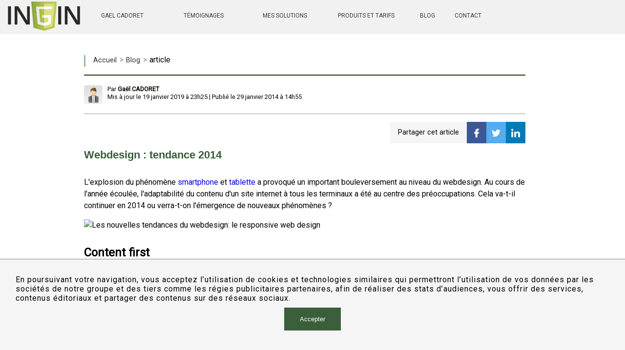

--- FILE ---
content_type: text/html; charset=utf-8
request_url: https://ingin.fr/blog/2014/01/29/webdesign-tendance-2014
body_size: 11392
content:
<!DOCTYPE html><html lang="fr"><head><meta charSet="utf-8"/><meta name="viewport" content="initial-scale=1.0, width=device-width, user-scalable=2"/><meta charSet="utf-8"/><meta name="viewport" content="initial-scale=1.0, width=device-width, user-scalable=2"/><meta name="apple-mobile-web-app-capable" content="yes"/><meta name="apple-mobile-web-app-status-bar-style" content="black"/><meta name="apple-mobile-web-app-title" content="Agence web Clamart | INGIN"/><meta name="msapplication-TileImage" content="/static/logos/ic_launcher-web.png"/><meta name="msapplication-TileColor" content="darkseagreen"/><meta name="mobile-web-app-capable" content="yes"/><meta name="application-name" content="Agence web Clamart | INGIN"/><meta name="theme-color" content="darkseagreen"/><link rel="preconnect" href="https://www.googletagmanager.com"/><link rel="preconnect" href="https://www.google-analytics.com"/><link rel="preconnect" href="https://fonts.googleapis.com"/><link rel="apple-touch-icon" href="/static/manifest/logos/ic_launcher-web.png"/><link rel="icon sizes=192x192" href="/static/manifest/logos/res/drawable-xxxhdpi/ic_launcher.png"/><link rel="apple-touch-icon" href="/static/manifest/logos/res/drawable-xxxhdpi/ic_launcher.png"/><link rel="shortcut icon" type="image/x-icon" href="/static/favicon.ico"/><title>Webdesign : tendance 2014</title><meta name="description" content="L&#x27;explosion du phénomène smartphone et tablette a provoqué un important bouleversement au niveau du webdesign."/><meta name="keywords" content="webdesign,charte graphique,tendances webdesign 2014"/><meta property="og:url" content="front_app/blog/2014/01/29/webdesign-tendance-2014"/><meta property="og:title" content="Webdesign : tendance 2014"/><meta property="og:site_name" content="ingin.fr - spécialiste de la création et de la refonte de site internet"/><meta property="og:image" content="https://ingin.fr/static/blog/img/"/><meta property="og:type" content="article"/><meta property="og:description" content="L&#x27;explosion du phénomène smartphone et tablette a provoqué un important bouleversement au niveau du webdesign."/><meta name="twitter:card" content="summary_large_image"/><meta name="twitter:site" content="@ingin_fr"/><meta name="twitter:title" content="Webdesign : tendance 2014"/><meta name="twitter:description" content="L&#x27;explosion du phénomène smartphone et tablette a provoqué un important bouleversement au niveau du webdesign."/><meta name="twitter:image" content="https://ingin.fr/static/blog/img/"/><link rel="canonical" href="https://ingin.fr/blog/2014/01/29/webdesign-tendance-2014"/><script src="https://www.google.com/recaptcha/api.js?render=6LdY7Y0UAAAAADsh7_lumD4z-ktAEl7M3myWJzqr"></script><link rel="preload" href="/_next/static/css/styles.564f0d1c.chunk.css" as="style"/><link rel="stylesheet" href="/_next/static/css/styles.564f0d1c.chunk.css" data-n-p=""/><noscript data-n-css="true"></noscript><link rel="preload" href="/_next/static/chunks/main-3092519a91985a128ba8.js" as="script"/><link rel="preload" href="/_next/static/chunks/webpack-d7b2fb72fb7257504a38.js" as="script"/><link rel="preload" href="/_next/static/chunks/framework.1daf1ec1ecf144ee9147.js" as="script"/><link rel="preload" href="/_next/static/chunks/commons.1a226fa2d2eeb57c73b5.js" as="script"/><link rel="preload" href="/_next/static/chunks/pages/_app-75b88f3535131aeb9d3c.js" as="script"/><link rel="preload" href="/_next/static/chunks/ff239f9d.4e2ed4b898b90a3407f8.js" as="script"/><link rel="preload" href="/_next/static/chunks/99fba85c1ae92a21abfb3457cdab00e4816ba04e.2f7ba9a2393054d72a74.js" as="script"/><link rel="preload" href="/_next/static/chunks/c39b4b8d9222cc02b74cc0343a78ec5134d89f9d.02914767433072e2d052.js" as="script"/><link rel="preload" href="/_next/static/chunks/styles.d08d023cec2e6171a684.js" as="script"/><link rel="preload" href="/_next/static/chunks/pages/article-5ec26a65e25f10dc49ee.js" as="script"/><style id="__jsx-1889333230">span.label.jsx-1889333230{font-size:0;position:absolute;margin-top:-9999px;}.burger.jsx-1889333230{width:70px;height:70px;background:transparent;border:none;position:relative;padding:0;cursor:pointer;}.burger.jsx-1889333230 div.jsx-1889333230>span.jsx-1889333230{height:2px;width:28px;position:relative;display:block;margin:0 auto;background-color:#383838;border-radius:2px;-webkit-transition:all 0.3s cubic-bezier(0.77,0.2,0.05,1.0), opacity 0.2s ease;transition:all 0.3s cubic-bezier(0.77,0.2,0.05,1.0), opacity 0.2s ease;}.burger.jsx-1889333230 div.jsx-1889333230>span.jsx-1889333230:nth-of-type(1),.burger.jsx-1889333230 div.jsx-1889333230>span.jsx-1889333230:nth-of-type(2){margin-bottom:6px;}.burger.jsx-1889333230:hover.jsx-1889333230:not(.is-active) span.jsx-1889333230:nth-of-type(1),.burger.jsx-1889333230:hover.jsx-1889333230:not(.is-active) span.jsx-1889333230:nth-of-type(3){width:22px;}.burger.jsx-1889333230 div.jsx-1889333230>span.jsx-1889333230:nth-of-type(1){-webkit-transform-origin:0% 0%;-ms-transform-origin:0% 0%;transform-origin:0% 0%;}.burger.jsx-1889333230 div.jsx-1889333230>span.jsx-1889333230:nth-of-type(3){-webkit-transform-origin:0% 100%;-ms-transform-origin:0% 100%;transform-origin:0% 100%;}.burger.is-active.jsx-1889333230 span.jsx-1889333230:nth-of-type(1){opacity:1;-webkit-transform:rotate(45deg) translate(-4px,-2px);-ms-transform:rotate(45deg) translate(-4px,-2px);transform:rotate(45deg) translate(-4px,-2px);}.burger.is-active.jsx-1889333230 span.jsx-1889333230:nth-of-type(2){opacity:0;-webkit-transform:rotate(0deg) scale(0.2,0.2);-ms-transform:rotate(0deg) scale(0.2,0.2);transform:rotate(0deg) scale(0.2,0.2);}.burger.is-active.jsx-1889333230 span.jsx-1889333230:nth-of-type(3){-webkit-transform:rotate(-45deg) translate(0,-1px);-ms-transform:rotate(-45deg) translate(0,-1px);transform:rotate(-45deg) translate(0,-1px);}@media screen and (min-width:768px){.burger.jsx-1889333230{display:none;}}</style><style id="__jsx-3648780681">svg.jsx-3648780681{vertical-align:middle;}@media screen and (min-width:768px){svg.jsx-3648780681{width:24px;height:24px;}}@media screen and (min-width:1024px){svg.jsx-3648780681{width:32px;height:32px;}}</style><style id="__jsx-2688537667">ul.breadcrumb.jsx-2688537667{position:relative;border-left:3px solid darkseagreen;padding-left:1rem;}ul.breadcrumb.jsx-2688537667 li.jsx-2688537667{display:inline-block;margin-right:1.2rem;}ul.breadcrumb.jsx-2688537667 li.jsx-2688537667:before{content:'>';color:gray;position:absolute;margin-left:-13px;}ul.breadcrumb.jsx-2688537667 li.jsx-2688537667:nth-of-type(1):before{content:'';}ul.breadcrumb.jsx-2688537667 li.jsx-2688537667 a.jsx-2688537667{font-size:0.9rem;color:#333;}</style><style id="__jsx-937602537">svg.jsx-937602537{vertical-align:middle;}</style></head><body><div id="__next"><div></div><section><header><button class="jsx-1889333230 burger "><div class="jsx-1889333230"><span class="jsx-1889333230"></span><span class="jsx-1889333230"></span><span class="jsx-1889333230"></span></div><span class="jsx-1889333230 label">Menu</span></button><a href="/"><img class="mobile--only" width="150px" src="/static/img/logo-ingin-societe-refonte-site-web.svg" title="Logo de l&#x27;agence web de Clamart spécialisée en refonte de site internet" alt="Logo INGIN - société de développement informatique spécialisé dans la refonte de site internet"/><svg xmlns="http://www.w3.org/2000/svg" version="1.1" width="32px" height="32px" viewBox="0 -39 938.75168 938" class="jsx-3648780681 mobile--only"><g class="jsx-3648780681"><path d="M 860.632812 265.542969 C 831.917969 265.496094 805.515625 281.253906 791.917969 306.550781 C 778.324219 331.832031 779.753906 362.554688 795.632812 386.472656 L 685.199219 496.910156 C 664.875 483.347656 639.335938 480.167969 616.304688 488.347656 C 593.265625 496.519531 575.445312 515.078125 568.210938 538.433594 L 423.058594 523.175781 C 420.136719 491.136719 397.785156 464.203125 366.832031 455.429688 C 335.882812 446.648438 302.722656 457.835938 283.40625 483.566406 C 264.097656 509.304688 262.617188 544.261719 279.699219 571.53125 L 125.496094 716.59375 C 92.332031 692.863281 46.578125 698.136719 19.691406 728.800781 C -7.199219 759.457031 -6.464844 805.5 21.386719 835.289062 C 49.238281 865.078125 95.136719 868.890625 127.527344 844.125 C 159.914062 819.359375 168.253906 774.058594 146.804688 739.378906 L 301.003906 594.320312 C 321.226562 608.742188 347.148438 612.566406 370.675781 604.613281 C 394.210938 596.664062 412.488281 577.898438 419.8125 554.167969 L 564.96875 569.425781 C 568.058594 601.660156 590.8125 628.613281 622.074219 637.078125 C 653.34375 645.546875 686.582031 633.753906 705.507812 607.46875 C 724.449219 581.1875 725.117188 545.925781 707.195312 518.949219 L 817.628906 408.511719 C 845.453125 426.988281 881.949219 425.683594 908.398438 405.285156 C 934.839844 384.886719 945.355469 349.914062 934.554688 318.308594 C 923.757812 286.707031 894.03125 265.492188 860.632812 265.542969 Z M 80.730469 827.070312 C 54.890625 827.070312 33.933594 806.125 33.933594 780.277344 C 33.933594 754.4375 54.890625 733.484375 80.730469 733.484375 C 106.570312 733.484375 127.527344 754.4375 127.527344 780.277344 C 127.527344 806.125 106.570312 827.070312 80.730469 827.070312 Z M 345.898438 577.503906 C 320.054688 577.503906 299.101562 556.554688 299.101562 530.707031 C 299.101562 504.867188 320.054688 483.910156 345.898438 483.910156 C 371.738281 483.910156 392.691406 504.867188 392.691406 530.707031 C 392.691406 556.554688 371.738281 577.503906 345.898438 577.503906 Z M 642.257812 608.699219 C 616.417969 608.699219 595.46875 587.75 595.46875 561.902344 C 595.46875 536.0625 616.417969 515.113281 642.257812 515.113281 C 668.101562 515.113281 689.054688 536.0625 689.054688 561.902344 C 689.054688 587.75 668.101562 608.699219 642.257812 608.699219 Z M 860.632812 390.324219 C 834.792969 390.324219 813.839844 369.378906 813.839844 343.535156 C 813.839844 317.691406 834.792969 296.738281 860.632812 296.738281 C 886.476562 296.738281 907.425781 317.691406 907.425781 343.535156 C 907.425781 369.378906 886.476562 390.324219 860.632812 390.324219 Z M 860.632812 390.324219 " stroke="#303030" fill="#303030" class="jsx-3648780681"></path><path d="M 33.933594 405.925781 C 38.074219 405.925781 42.042969 404.28125 44.964844 401.355469 L 174.316406 272 L 249.078125 346.761719 C 255.175781 352.847656 265.046875 352.847656 271.136719 346.761719 L 431.6875 186.210938 L 568.839844 323.363281 C 574.933594 329.453125 584.800781 329.453125 590.898438 323.363281 L 860.632812 53.628906 L 860.632812 78.367188 C 860.632812 86.984375 867.613281 93.964844 876.230469 93.964844 C 884.84375 93.964844 891.828125 86.984375 891.828125 78.367188 L 891.828125 15.972656 C 891.789062 14.105469 891.429688 12.265625 890.738281 10.535156 C 890.527344 9.996094 890.28125 9.480469 890.015625 8.964844 C 889.429688 7.800781 888.695312 6.710938 887.835938 5.726562 C 886.441406 4.003906 884.664062 2.644531 882.628906 1.761719 C 882.480469 1.761719 882.378906 1.582031 882.234375 1.53125 C 880.496094 0.847656 878.644531 0.484375 876.78125 0.453125 C 876.5625 0.46875 876.417969 0.375 876.230469 0.375 L 813.839844 0.375 C 805.222656 0.375 798.242188 7.367188 798.242188 15.972656 C 798.242188 24.585938 805.222656 31.570312 813.839844 31.570312 L 838.574219 31.570312 L 579.867188 290.28125 L 442.714844 153.128906 C 436.625 147.046875 426.75 147.046875 420.65625 153.128906 L 260.109375 313.675781 L 185.351562 238.914062 C 179.253906 232.832031 169.382812 232.832031 163.292969 238.914062 L 22.910156 379.296875 C 18.457031 383.765625 17.113281 390.472656 19.527344 396.300781 C 21.941406 402.128906 27.628906 405.925781 33.933594 405.925781 Z M 33.933594 405.925781 " stroke="#303030" fill="#303030" class="jsx-3648780681"></path></g></svg></a><div><ul class="flexContainer flexContainer--row main-menu main-menu--hidden"><li class="tablet--only flex--2"><a href="/"><img class="logo-ingin" src="/static/img/logo-ingin-societe-refonte-site-web.svg" alt="Logo INGIN - société de développement informatique spécialisé dans la refonte de site internet" width="150px"/></a></li><li class="flex--2"><a href="/gael-cadoret-expert-javascript-seo-et-refonte-de-site-internet">Gael CADORET</a></li><li class="flex--2"><a href="/temoignages">Témoignages</a></li><li class="flex--2"><a href="/solution-javascript-performance">Mes solutions</a></li><li class="flex--2"><a href="/produits-et-tarifs-de-notre-agence-web-a-clamart">Produits et tarifs</a></li><li class="flex"><a href="/blog">Blog</a></li><li class="flex"><a href="/contacts">Contact</a></li></ul></div></header><div class="progressBar" style="width:0%"></div><div class="backToTop backToTop--hidden"><img src="/static/front/up-arrow-key.svg" width="20px" alt="Bouton de scroll vers le haut"/></div><div class="mainContainer"><div class="mainContainer--center"><div class="blog"><div class="blog__flow"><div itemscope="" itemType="http://schema.org/Article" class="article"><ul class="jsx-2688537667 breadcrumb"><li class="jsx-2688537667"><a class="jsx-2688537667" href="/">Accueil</a></li><li class="jsx-2688537667"><a class="jsx-2688537667" href="/blog">Blog</a></li><li class="jsx-2688537667">article</li></ul><section class="article__author"><img src="/static/blog/img/avatar.jpg" alt="Avatar de l&#x27;éditeur"/><div itemProp="publisher" itemscope="" itemType="https://schema.org/Organization" class="hidden"><div itemProp="logo" itemscope="" itemType="https://schema.org/ImageObject"><img src="/static/img/logo-ingin-societe-refonte-site-web.svg" alt="Logo de l&#x27;éditeur INGIN"/><meta itemProp="url" content="https://ingin.fr/static/img/logo-ingin-societe-refonte-site-web.svg"/><meta itemProp="width" content="150"/><meta itemProp="height" content="60"/></div><meta itemProp="name" content="INGIN"/></div><div><div>Par <span itemProp="author" itemscope="" itemType="http://schema.org/Person" class="highlight"><strong itemProp="name">Gaël CADORET</strong></span></div><div><span>Mis à jour le <span itemProp="dateModified" content="2019-1-19 23:25:42">19 janvier 2019 à 23h25</span> | </span>Publié le <span itemProp="datePublished" content="2014-1-29 14:55:20">29 janvier 2014 à 14h55</span></div></div></section><section class="shareButtonContainer"><div class="label">Partager cet article</div><a class="btn-facebook" title="Partager sur Facebook (nouvelle fenêtre)"><svg xmlns="http://www.w3.org/2000/svg" version="1.1" width="18px" height="18px" viewBox="0 0 96.124 96.123" class="jsx-937602537"><path d="M72.089,0.02L59.624,0C45.62,0,36.57,9.285,36.57,23.656v10.907H24.037c-1.083,0-1.96,0.878-1.96,1.961v15.803   c0,1.083,0.878,1.96,1.96,1.96h12.533v39.876c0,1.083,0.877,1.96,1.96,1.96h16.352c1.083,0,1.96-0.878,1.96-1.96V54.287h14.654   c1.083,0,1.96-0.877,1.96-1.96l0.006-15.803c0-0.52-0.207-1.018-0.574-1.386c-0.367-0.368-0.867-0.575-1.387-0.575H56.842v-9.246   c0-4.444,1.059-6.7,6.848-6.7l8.397-0.003c1.082,0,1.959-0.878,1.959-1.96V1.98C74.046,0.899,73.17,0.022,72.089,0.02z" fill="#FFFFFF" class="jsx-937602537"></path></svg></a><a class="btn-twitter" title="Partager sur Twitter (nouvelle fenêtre)"><svg xmlns="http://www.w3.org/2000/svg" version="1.1" width="18px" height="18px" viewBox="0 0 512 512" class="jsx-937602537"><path d="M512,97.248c-19.04,8.352-39.328,13.888-60.48,16.576c21.76-12.992,38.368-33.408,46.176-58.016    c-20.288,12.096-42.688,20.64-66.56,25.408C411.872,60.704,384.416,48,354.464,48c-58.112,0-104.896,47.168-104.896,104.992    c0,8.32,0.704,16.32,2.432,23.936c-87.264-4.256-164.48-46.08-216.352-109.792c-9.056,15.712-14.368,33.696-14.368,53.056    c0,36.352,18.72,68.576,46.624,87.232c-16.864-0.32-33.408-5.216-47.424-12.928c0,0.32,0,0.736,0,1.152    c0,51.008,36.384,93.376,84.096,103.136c-8.544,2.336-17.856,3.456-27.52,3.456c-6.72,0-13.504-0.384-19.872-1.792    c13.6,41.568,52.192,72.128,98.08,73.12c-35.712,27.936-81.056,44.768-130.144,44.768c-8.608,0-16.864-0.384-25.12-1.44    C46.496,446.88,101.6,464,161.024,464c193.152,0,298.752-160,298.752-298.688c0-4.64-0.16-9.12-0.384-13.568    C480.224,136.96,497.728,118.496,512,97.248z" fill="#FFFFFF" class="jsx-937602537"></path></svg></a><a class="btn-linkedin" title="Partager sur LinkedIn (nouvelle fenêtre)"><svg xmlns="http://www.w3.org/2000/svg" version="1.1" width="18px" height="18px" viewBox="0 0 430.117 430.117" class="jsx-937602537"><path d="M430.117,261.543V420.56h-92.188V272.193c0-37.271-13.334-62.707-46.703-62.707 c-25.473,0-40.632,17.142-47.301,33.724c-2.432,5.928-3.058,14.179-3.058,22.477V420.56h-92.219c0,0,1.242-251.285,0-277.32h92.21   v39.309c-0.187,0.294-0.43,0.611-0.606,0.896h0.606v-0.896c12.251-18.869,34.13-45.824,83.102-45.824   C384.633,136.724,430.117,176.361,430.117,261.543z M52.183,9.558C20.635,9.558,0,30.251,0,57.463   c0,26.619,20.038,47.94,50.959,47.94h0.616c32.159,0,52.159-21.317,52.159-47.94C103.128,30.251,83.734,9.558,52.183,9.558z    M5.477,420.56h92.184v-277.32H5.477V420.56z" fill="#FFFFFF" class="jsx-937602537"></path></svg></a></section><h1 itemProp="headline name" class="article__title">Webdesign : tendance 2014</h1><section class="article__content"><p>
	L'explosion du phénomène <a href="http://www.ingin.fr/dautonomie-iphone-55s-avec-lhelium-de-mophie">smartphone </a>et <a href="http://www.ingin.fr/les-meilleures-tablettes-10-du-moment">tablette </a>a provoqué un important bouleversement au niveau du webdesign. Au cours de l'année écoulée, l'adaptabilité du contenu d'un site internet à tous les terminaux a été au centre des préoccupations. Cela va-t-il continuer en 2014 ou verra-t-on l'émergence de nouveaux phénomènes ?
</p>

<p>
	<img alt="Les nouvelles tendances du webdesign: le responsive web design" class="aligncenter size-full wp-image-2061" height="257" src="http://www.ingin.fr/wp-content/uploads/2014/01/webdesign-agence-de-création-de-sites-internet-INGIN.png" src-full="http://www.ingin.fr/wp-content/uploads/2014/01/webdesign-agence-de-création-de-sites-internet-INGIN.png" src-large="http://www.ingin.fr/wp-content/uploads/2014/01/webdesign-agence-de-création-de-sites-internet-INGIN.png" src-medium="http://www.ingin.fr/wp-content/uploads/2014/01/webdesign-agence-de-création-de-sites-internet-INGIN.png" src-thumbnail="http://www.ingin.fr/wp-content/uploads/2014/01/webdesign-agence-de-création-de-sites-internet-INGIN-150x150.png" title="" width="291" />
</p>

<h2>
	Content first
</h2>

<p>
	Pour 2014, le contenu sera de plus en plus mis en valeur. Grâce à la croissance soutenue du nombre d'utilisateurs de smartphones et tablettes, les <a href="http://www.ingin.fr/nos-produits/produits-services-web/creation-de-sites-internet">sites internet</a> devront permettre de fournir le maximum d'informations dans un support simple d'utilisation et d'accès. Le contenu vidéo sera privilégié pour mettre en avant le message à faire passer. Les sites web devront ainsi être <em>"<a href="http://www.ingin.fr/le-responsive-web-design-rwd">responsive </a>"</em> c'est-à-dire s'adapter à des terminaux mobiles. Les sites internet devraient contenir de plus en plus d'éléments vidéo pour mieux captiver l'attention de l'internaute.
</p>

<p>
	Par ailleurs, l'utilisation du flat design, amorcée en 2013 marquera également la <a href="http://www.ingin.fr/radiant-orchid-la-couleur-tendance-de-lannee-selon-pantone">tendance de cette année</a>. L'utilisation de l'affichage en bloc ou  "<em>blocking "</em> devrait également être la règle du <a href="http://www.ingin.fr/nos-produits/produits-services-web/design">webdesign</a> en 2014. Les blocs sont par définition des boîtes à outils qui permettent de distiller des informations pour l'utilisateur. Cette technique permet d'avoir sur une seule page l'essentiel des informations contenues dans le site web. Elle a l'avantage d'adapter plus facilement un contenu papier, par exemple un magazine, en une version en ligne.
</p>

<p>
	Ce type d'affichage simple permettra d'avoir des images plus grandes tout en laissant plus de place à la vidéo.  En effet, la vidéo sera appelée à occuper une place de plus en plus importante au niveau de la communication de toute entreprise et l'internaute s'attendra à ce que le site web qu'il visite en contient.
</p>

<h2>
	Simplicité et prouesse technologique
</h2>

<p>
	Le succès d'un site internet en 2014 résidera dans sa capacité à faire un savant mélange entre la simplicité et l'utilisation des nouvelles prouesses technologiques. La simplicité car l'internaute se connecte de plus en plus via leur terminal mobile et le site doit s'adapter à ce type d'affichage. On devrait pouvoir très rapidement afficher l'essentiel sur n'importe quel écran. L'évolution technologique actuelle devrait également être intégrée dans le webdesign. Ainsi, l'effet <em>"parallax "</em> qui permet de faciliter le <em>"storytelling "</em> devrait connaître un essor considérable cette année et devrait être adopté par la plupart des sites internet.
</p>

<p>
	Au niveau de la typographie, 2014 marquera le retour en force des web fonts et une simplification du design pour tout de suite aller à l'essentiel. Par contre, le contenu devrait être beaucoup plus fourni avec la généralisation du HTML5 qui permet aux sites d'intégrer de la vidéo, des animations, du préchargement ainsi que de petits<a href="http://www.ingin.fr/grand-theft-auto-5-le-jeu-video-le-plus-cher-de-lhistoire-presente-quelques-bugs"> jeux vidéo</a>.
</p>

<p>
	Par ailleurs, tous les sites internet devraient intégrer les principaux <a href="http://www.ingin.fr/twitter-renforce-la-securite-des-donnees">réseaux sociaux </a>pour être suivis par les internautes dès qu'ils y seront connectés. L'association d'un blog professionnel au site institutionnel constituera également une tendance en 2014 pour à la fois partager ses expériences et savoir-faire aux clients et prospects, mais également pour avoir un meilleur <a href="http://www.ingin.fr/referencement-web-conseils-pratiques">référencement </a>sur les principaux moteurs de recherche.
</p>
</section><section class="shareButtonContainer"><div class="label">Partager cet article</div><a class="btn-facebook" title="Partager sur Facebook (nouvelle fenêtre)"><svg xmlns="http://www.w3.org/2000/svg" version="1.1" width="18px" height="18px" viewBox="0 0 96.124 96.123" class="jsx-937602537"><path d="M72.089,0.02L59.624,0C45.62,0,36.57,9.285,36.57,23.656v10.907H24.037c-1.083,0-1.96,0.878-1.96,1.961v15.803   c0,1.083,0.878,1.96,1.96,1.96h12.533v39.876c0,1.083,0.877,1.96,1.96,1.96h16.352c1.083,0,1.96-0.878,1.96-1.96V54.287h14.654   c1.083,0,1.96-0.877,1.96-1.96l0.006-15.803c0-0.52-0.207-1.018-0.574-1.386c-0.367-0.368-0.867-0.575-1.387-0.575H56.842v-9.246   c0-4.444,1.059-6.7,6.848-6.7l8.397-0.003c1.082,0,1.959-0.878,1.959-1.96V1.98C74.046,0.899,73.17,0.022,72.089,0.02z" fill="#FFFFFF" class="jsx-937602537"></path></svg></a><a class="btn-twitter" title="Partager sur Twitter (nouvelle fenêtre)"><svg xmlns="http://www.w3.org/2000/svg" version="1.1" width="18px" height="18px" viewBox="0 0 512 512" class="jsx-937602537"><path d="M512,97.248c-19.04,8.352-39.328,13.888-60.48,16.576c21.76-12.992,38.368-33.408,46.176-58.016    c-20.288,12.096-42.688,20.64-66.56,25.408C411.872,60.704,384.416,48,354.464,48c-58.112,0-104.896,47.168-104.896,104.992    c0,8.32,0.704,16.32,2.432,23.936c-87.264-4.256-164.48-46.08-216.352-109.792c-9.056,15.712-14.368,33.696-14.368,53.056    c0,36.352,18.72,68.576,46.624,87.232c-16.864-0.32-33.408-5.216-47.424-12.928c0,0.32,0,0.736,0,1.152    c0,51.008,36.384,93.376,84.096,103.136c-8.544,2.336-17.856,3.456-27.52,3.456c-6.72,0-13.504-0.384-19.872-1.792    c13.6,41.568,52.192,72.128,98.08,73.12c-35.712,27.936-81.056,44.768-130.144,44.768c-8.608,0-16.864-0.384-25.12-1.44    C46.496,446.88,101.6,464,161.024,464c193.152,0,298.752-160,298.752-298.688c0-4.64-0.16-9.12-0.384-13.568    C480.224,136.96,497.728,118.496,512,97.248z" fill="#FFFFFF" class="jsx-937602537"></path></svg></a><a class="btn-linkedin" title="Partager sur LinkedIn (nouvelle fenêtre)"><svg xmlns="http://www.w3.org/2000/svg" version="1.1" width="18px" height="18px" viewBox="0 0 430.117 430.117" class="jsx-937602537"><path d="M430.117,261.543V420.56h-92.188V272.193c0-37.271-13.334-62.707-46.703-62.707 c-25.473,0-40.632,17.142-47.301,33.724c-2.432,5.928-3.058,14.179-3.058,22.477V420.56h-92.219c0,0,1.242-251.285,0-277.32h92.21   v39.309c-0.187,0.294-0.43,0.611-0.606,0.896h0.606v-0.896c12.251-18.869,34.13-45.824,83.102-45.824   C384.633,136.724,430.117,176.361,430.117,261.543z M52.183,9.558C20.635,9.558,0,30.251,0,57.463   c0,26.619,20.038,47.94,50.959,47.94h0.616c32.159,0,52.159-21.317,52.159-47.94C103.128,30.251,83.734,9.558,52.183,9.558z    M5.477,420.56h92.184v-277.32H5.477V420.56z" fill="#FFFFFF" class="jsx-937602537"></path></svg></a></section><section class="article__comments"><ul></ul><div class="comments__title">Réagir à cet article</div><div class="article__reaction"><div class="author__container"><img src="/static/blog/img/avatar.jpg" alt="Icon de profil de Gcadoret sur ingin.fr"/></div><div class="author__message"><form><div class="row"><label for="pseudo" class="memberReaction"><span>Votre pseudo</span><input type="text" name="pseudo" id="pseudo" placeholder="Choisissez un pseudo ..."/></label></div><div class="row"><label for="memberReaction" class="memberReaction"><span>Ajouter une réaction à propos de cet article</span><textarea name="memberReaction" id="memberReaction" rows="5" placeholder="Ecrivez votre commentaire ..."></textarea></label></div><div class="reaction__action"><button class="btn btn--large green">Envoyer</button></div></form></div></div></section></div></div></div></div></div><footer><section class="footer"><section class="socialLink"><a href="/"><img class="" width="120px" src="/static/img/logo-ingin-societe-refonte-site-web.svg" title="Logo de l&#x27;agence web de Clamart spécialisée en refonte de site internet" alt="Logo INGIN - société de développement informatique spécialisé dans la refonte de site internet"/></a><p class="alignCenter">Me suivre sur</p><div class="row"><a class="btn green socialNetworkButton" href="https://www.facebook.com/ingin.intelligencetogether" target="_blank" rel="noopener noreferer nofollow"><span><svg xmlns="http://www.w3.org/2000/svg" version="1.1" width="18px" height="18px" viewBox="0 0 96.124 96.123" class="jsx-937602537"><path d="M72.089,0.02L59.624,0C45.62,0,36.57,9.285,36.57,23.656v10.907H24.037c-1.083,0-1.96,0.878-1.96,1.961v15.803   c0,1.083,0.878,1.96,1.96,1.96h12.533v39.876c0,1.083,0.877,1.96,1.96,1.96h16.352c1.083,0,1.96-0.878,1.96-1.96V54.287h14.654   c1.083,0,1.96-0.877,1.96-1.96l0.006-15.803c0-0.52-0.207-1.018-0.574-1.386c-0.367-0.368-0.867-0.575-1.387-0.575H56.842v-9.246   c0-4.444,1.059-6.7,6.848-6.7l8.397-0.003c1.082,0,1.959-0.878,1.959-1.96V1.98C74.046,0.899,73.17,0.022,72.089,0.02z" fill="#FFFFFF" class="jsx-937602537"></path></svg></span><span class="explicitName">Suivez-moi sur <!-- -->facebook</span></a><a class="btn green socialNetworkButton" href="https://twitter.com/ingin_fr" target="_blank" rel="noopener noreferer nofollow"><span><svg xmlns="http://www.w3.org/2000/svg" version="1.1" width="18px" height="18px" viewBox="0 0 512 512" class="jsx-937602537"><path d="M512,97.248c-19.04,8.352-39.328,13.888-60.48,16.576c21.76-12.992,38.368-33.408,46.176-58.016    c-20.288,12.096-42.688,20.64-66.56,25.408C411.872,60.704,384.416,48,354.464,48c-58.112,0-104.896,47.168-104.896,104.992    c0,8.32,0.704,16.32,2.432,23.936c-87.264-4.256-164.48-46.08-216.352-109.792c-9.056,15.712-14.368,33.696-14.368,53.056    c0,36.352,18.72,68.576,46.624,87.232c-16.864-0.32-33.408-5.216-47.424-12.928c0,0.32,0,0.736,0,1.152    c0,51.008,36.384,93.376,84.096,103.136c-8.544,2.336-17.856,3.456-27.52,3.456c-6.72,0-13.504-0.384-19.872-1.792    c13.6,41.568,52.192,72.128,98.08,73.12c-35.712,27.936-81.056,44.768-130.144,44.768c-8.608,0-16.864-0.384-25.12-1.44    C46.496,446.88,101.6,464,161.024,464c193.152,0,298.752-160,298.752-298.688c0-4.64-0.16-9.12-0.384-13.568    C480.224,136.96,497.728,118.496,512,97.248z" fill="#FFFFFF" class="jsx-937602537"></path></svg></span><span class="explicitName">Suivez-moi sur <!-- -->twitter</span></a><a class="btn green socialNetworkButton" href="https://plus.google.com/115243250507544656408" target="_blank" rel="noopener noreferer nofollow"><span><svg xmlns="http://www.w3.org/2000/svg" version="1.1" width="18px" height="18px" viewBox="0 0 96.828 96.827" class="jsx-937602537"><path d="M62.617,0H39.525c-10.29,0-17.413,2.256-23.824,7.552c-5.042,4.35-8.051,10.672-8.051,16.912    c0,9.614,7.33,19.831,20.913,19.831c1.306,0,2.752-0.134,4.028-0.253l-0.188,0.457c-0.546,1.308-1.063,2.542-1.063,4.468    c0,3.75,1.809,6.063,3.558,8.298l0.22,0.283l-0.391,0.027c-5.609,0.384-16.049,1.1-23.675,5.787    c-9.007,5.355-9.707,13.145-9.707,15.404c0,8.988,8.376,18.06,27.09,18.06c21.76,0,33.146-12.005,33.146-23.863    c0.002-8.771-5.141-13.101-10.6-17.698l-4.605-3.582c-1.423-1.179-3.195-2.646-3.195-5.364c0-2.672,1.772-4.436,3.336-5.992    l0.163-0.165c4.973-3.917,10.609-8.358,10.609-17.964c0-9.658-6.035-14.649-8.937-17.048h7.663c0.094,0,0.188-0.026,0.266-0.077    l6.601-4.15c0.188-0.119,0.276-0.348,0.214-0.562C63.037,0.147,62.839,0,62.617,0z M34.614,91.535    c-13.264,0-22.176-6.195-22.176-15.416c0-6.021,3.645-10.396,10.824-12.997c5.749-1.935,13.17-2.031,13.244-2.031    c1.257,0,1.889,0,2.893,0.126c9.281,6.605,13.743,10.073,13.743,16.678C53.141,86.309,46.041,91.535,34.614,91.535z     M34.489,40.756c-11.132,0-15.752-14.633-15.752-22.468c0-3.984,0.906-7.042,2.77-9.351c2.023-2.531,5.487-4.166,8.825-4.166    c10.221,0,15.873,13.738,15.873,23.233c0,1.498,0,6.055-3.148,9.22C40.94,39.337,37.497,40.756,34.489,40.756z" fill="#FFFFFF" class="jsx-937602537"></path><path d="M94.982,45.223H82.814V33.098c0-0.276-0.225-0.5-0.5-0.5H77.08c-0.276,0-0.5,0.224-0.5,0.5v12.125H64.473    c-0.276,0-0.5,0.224-0.5,0.5v5.304c0,0.275,0.224,0.5,0.5,0.5H76.58V63.73c0,0.275,0.224,0.5,0.5,0.5h5.234    c0.275,0,0.5-0.225,0.5-0.5V51.525h12.168c0.276,0,0.5-0.223,0.5-0.5v-5.302C95.482,45.446,95.259,45.223,94.982,45.223z" fill="#FFFFFF" class="jsx-937602537"></path></svg></span><span class="explicitName">Suivez-moi sur <!-- -->googlePlus</span></a><a class="btn green socialNetworkButton" href="https://www.linkedin.com/in/gael-cadoret-657b904/" target="_blank" rel="noopener noreferer nofollow"><span><svg xmlns="http://www.w3.org/2000/svg" version="1.1" width="18px" height="18px" viewBox="0 0 430.117 430.117" class="jsx-937602537"><path d="M430.117,261.543V420.56h-92.188V272.193c0-37.271-13.334-62.707-46.703-62.707 c-25.473,0-40.632,17.142-47.301,33.724c-2.432,5.928-3.058,14.179-3.058,22.477V420.56h-92.219c0,0,1.242-251.285,0-277.32h92.21   v39.309c-0.187,0.294-0.43,0.611-0.606,0.896h0.606v-0.896c12.251-18.869,34.13-45.824,83.102-45.824   C384.633,136.724,430.117,176.361,430.117,261.543z M52.183,9.558C20.635,9.558,0,30.251,0,57.463   c0,26.619,20.038,47.94,50.959,47.94h0.616c32.159,0,52.159-21.317,52.159-47.94C103.128,30.251,83.734,9.558,52.183,9.558z    M5.477,420.56h92.184v-277.32H5.477V420.56z" fill="#FFFFFF" class="jsx-937602537"></path></svg></span><span class="explicitName">Suivez-moi sur <!-- -->linkedIn</span></a></div></section><section class="informations"><h4>Informations</h4><ul><li><a href="/gael-cadoret-expert-javascript-seo-et-refonte-de-site-internet">Gael CADORET</a></li><li><a href="/produits-et-tarifs-de-notre-agence-web-a-clamart">Agence web de Clamart</a></li><li><a href="/solution-javascript-performance">Solution JavaScript</a></li><li><a href="/temoignages">Témoignages</a></li><li><a href="/mentions-legales">Mentions légales</a></li></ul></section><section class="services"><h4>Mes services</h4><ul><li>Audit SEO</li><li>SEO</li><li>Refonte site internet</li><li>Logo</li><li>Web design</li></ul></section><section class="contacts"><h4>Contactez-moi</h4><ul><li><a href="https://www.google.com/maps/place/22+Rue+Edouard,+92140+Clamart/@48.805683,2.2497125,17z/data=!3m1!4b1!4m5!3m4!1s0x47e67a6836d45bcd:0x11d87675bece1c7f!8m2!3d48.8056795!4d2.2519065" target="_blank" rel="noopener noreferer nofollow">22 rue Edouard, 92140 CLAMART</a></li><li><a href="tel:+33669728886" target="_blank" rel="noopener noreferer nofollow">(+33)6 69 72 88 86</a></li><li><a href="/contacts">Accéder au formulaire de contact</a></li></ul></section></section><section class="copyright"><div class="copyright__container">Copyright © 2012-2019 INGIN<br/>RCS Nanterre 752 829 051</div></section></footer></section></div><script id="__NEXT_DATA__" type="application/json">{"props":{"pageProps":{"response":true,"status":200,"article":{"commentRefs":[],"_id":"5c4077a6e102d823b184c073","_idOld":2060,"content":"\u003cp\u003e\n\tL'explosion du phénomène \u003ca href=\"http://www.ingin.fr/dautonomie-iphone-55s-avec-lhelium-de-mophie\"\u003esmartphone \u003c/a\u003eet \u003ca href=\"http://www.ingin.fr/les-meilleures-tablettes-10-du-moment\"\u003etablette \u003c/a\u003ea provoqué un important bouleversement au niveau du webdesign. Au cours de l'année écoulée, l'adaptabilité du contenu d'un site internet à tous les terminaux a été au centre des préoccupations. Cela va-t-il continuer en 2014 ou verra-t-on l'émergence de nouveaux phénomènes ?\n\u003c/p\u003e\n\n\u003cp\u003e\n\t\u003cimg alt=\"Les nouvelles tendances du webdesign: le responsive web design\" class=\"aligncenter size-full wp-image-2061\" height=\"257\" src=\"http://www.ingin.fr/wp-content/uploads/2014/01/webdesign-agence-de-création-de-sites-internet-INGIN.png\" src-full=\"http://www.ingin.fr/wp-content/uploads/2014/01/webdesign-agence-de-création-de-sites-internet-INGIN.png\" src-large=\"http://www.ingin.fr/wp-content/uploads/2014/01/webdesign-agence-de-création-de-sites-internet-INGIN.png\" src-medium=\"http://www.ingin.fr/wp-content/uploads/2014/01/webdesign-agence-de-création-de-sites-internet-INGIN.png\" src-thumbnail=\"http://www.ingin.fr/wp-content/uploads/2014/01/webdesign-agence-de-création-de-sites-internet-INGIN-150x150.png\" title=\"\" width=\"291\" /\u003e\n\u003c/p\u003e\n\n\u003ch2\u003e\n\tContent first\n\u003c/h2\u003e\n\n\u003cp\u003e\n\tPour 2014, le contenu sera de plus en plus mis en valeur. Grâce à la croissance soutenue du nombre d'utilisateurs de smartphones et tablettes, les \u003ca href=\"http://www.ingin.fr/nos-produits/produits-services-web/creation-de-sites-internet\"\u003esites internet\u003c/a\u003e devront permettre de fournir le maximum d'informations dans un support simple d'utilisation et d'accès. Le contenu vidéo sera privilégié pour mettre en avant le message à faire passer. Les sites web devront ainsi être \u003cem\u003e\"\u003ca href=\"http://www.ingin.fr/le-responsive-web-design-rwd\"\u003eresponsive \u003c/a\u003e\"\u003c/em\u003e c'est-à-dire s'adapter à des terminaux mobiles. Les sites internet devraient contenir de plus en plus d'éléments vidéo pour mieux captiver l'attention de l'internaute.\n\u003c/p\u003e\n\n\u003cp\u003e\n\tPar ailleurs, l'utilisation du flat design, amorcée en 2013 marquera également la \u003ca href=\"http://www.ingin.fr/radiant-orchid-la-couleur-tendance-de-lannee-selon-pantone\"\u003etendance de cette année\u003c/a\u003e. L'utilisation de l'affichage en bloc ou  \"\u003cem\u003eblocking \"\u003c/em\u003e devrait également être la règle du \u003ca href=\"http://www.ingin.fr/nos-produits/produits-services-web/design\"\u003ewebdesign\u003c/a\u003e en 2014. Les blocs sont par définition des boîtes à outils qui permettent de distiller des informations pour l'utilisateur. Cette technique permet d'avoir sur une seule page l'essentiel des informations contenues dans le site web. Elle a l'avantage d'adapter plus facilement un contenu papier, par exemple un magazine, en une version en ligne.\n\u003c/p\u003e\n\n\u003cp\u003e\n\tCe type d'affichage simple permettra d'avoir des images plus grandes tout en laissant plus de place à la vidéo.  En effet, la vidéo sera appelée à occuper une place de plus en plus importante au niveau de la communication de toute entreprise et l'internaute s'attendra à ce que le site web qu'il visite en contient.\n\u003c/p\u003e\n\n\u003ch2\u003e\n\tSimplicité et prouesse technologique\n\u003c/h2\u003e\n\n\u003cp\u003e\n\tLe succès d'un site internet en 2014 résidera dans sa capacité à faire un savant mélange entre la simplicité et l'utilisation des nouvelles prouesses technologiques. La simplicité car l'internaute se connecte de plus en plus via leur terminal mobile et le site doit s'adapter à ce type d'affichage. On devrait pouvoir très rapidement afficher l'essentiel sur n'importe quel écran. L'évolution technologique actuelle devrait également être intégrée dans le webdesign. Ainsi, l'effet \u003cem\u003e\"parallax \"\u003c/em\u003e qui permet de faciliter le \u003cem\u003e\"storytelling \"\u003c/em\u003e devrait connaître un essor considérable cette année et devrait être adopté par la plupart des sites internet.\n\u003c/p\u003e\n\n\u003cp\u003e\n\tAu niveau de la typographie, 2014 marquera le retour en force des web fonts et une simplification du design pour tout de suite aller à l'essentiel. Par contre, le contenu devrait être beaucoup plus fourni avec la généralisation du HTML5 qui permet aux sites d'intégrer de la vidéo, des animations, du préchargement ainsi que de petits\u003ca href=\"http://www.ingin.fr/grand-theft-auto-5-le-jeu-video-le-plus-cher-de-lhistoire-presente-quelques-bugs\"\u003e jeux vidéo\u003c/a\u003e.\n\u003c/p\u003e\n\n\u003cp\u003e\n\tPar ailleurs, tous les sites internet devraient intégrer les principaux \u003ca href=\"http://www.ingin.fr/twitter-renforce-la-securite-des-donnees\"\u003eréseaux sociaux \u003c/a\u003epour être suivis par les internautes dès qu'ils y seront connectés. L'association d'un blog professionnel au site institutionnel constituera également une tendance en 2014 pour à la fois partager ses expériences et savoir-faire aux clients et prospects, mais également pour avoir un meilleur \u003ca href=\"http://www.ingin.fr/referencement-web-conseils-pratiques\"\u003eréférencement \u003c/a\u003esur les principaux moteurs de recherche.\n\u003c/p\u003e\n","createDate":"2014-01-29T14:55:20.000Z","updateDate":"2019-01-19T23:25:42.000Z","publishDate":"2014-11-26T17:52:50.000Z","status":"publish","author":"Gaël CADORET","slug":"webdesign-tendance-2014","urlTech":"http://www.ingin.fr/?p=2060","documentType":"article","__v":0,"enableAudit":false,"metaDescription":"L'explosion du phénomène smartphone et tablette a provoqué un important bouleversement au niveau du webdesign.","metaKeywords":"webdesign,charte graphique,tendances webdesign 2014","migrated":true,"imgUne":"","titleH1":"Webdesign : tendance 2014","metaTitle":"Webdesign : tendance 2014"},"comments":[],"referer":"front_app/blog/2014/01/29/webdesign-tendance-2014"}},"page":"/article","query":{"year":"2014","month":"01","day":"29","slug":"webdesign-tendance-2014"},"buildId":"nQPdXEzvNwLid2Y8TxkEr","isFallback":false,"customServer":true,"gip":true,"head":[["meta",{"charSet":"utf-8"}],["meta",{"name":"viewport","content":"initial-scale=1.0, width=device-width, user-scalable=2"}],["meta",{"name":"apple-mobile-web-app-capable","content":"yes"}],["meta",{"name":"apple-mobile-web-app-status-bar-style","content":"black"}],["meta",{"name":"apple-mobile-web-app-title","content":"Agence web Clamart | INGIN"}],["meta",{"name":"msapplication-TileImage","content":"/static/logos/ic_launcher-web.png"}],["meta",{"name":"msapplication-TileColor","content":"darkseagreen"}],["meta",{"name":"mobile-web-app-capable","content":"yes"}],["meta",{"name":"application-name","content":"Agence web Clamart | INGIN"}],["meta",{"name":"theme-color","content":"darkseagreen"}],["link",{"rel":"preconnect","href":"https://www.googletagmanager.com"}],["link",{"rel":"preconnect","href":"https://www.google-analytics.com"}],["link",{"rel":"preconnect","href":"https://fonts.googleapis.com"}],["link",{"rel":"apple-touch-icon","href":"/static/manifest/logos/ic_launcher-web.png"}],["link",{"rel":"icon sizes=192x192","href":"/static/manifest/logos/res/drawable-xxxhdpi/ic_launcher.png"}],["link",{"rel":"apple-touch-icon","href":"/static/manifest/logos/res/drawable-xxxhdpi/ic_launcher.png"}],["link",{"rel":"shortcut icon","type":"image/x-icon","href":"/static/favicon.ico"}],["title",{"children":"Webdesign : tendance 2014"}],["meta",{"name":"description","content":"L'explosion du phénomène smartphone et tablette a provoqué un important bouleversement au niveau du webdesign."}],["meta",{"name":"keywords","content":"webdesign,charte graphique,tendances webdesign 2014"}],["meta",{"property":"og:url","content":"front_app/blog/2014/01/29/webdesign-tendance-2014"}],["meta",{"property":"og:title","content":"Webdesign : tendance 2014"}],["meta",{"property":"og:site_name","content":"ingin.fr - spécialiste de la création et de la refonte de site internet"}],["meta",{"property":"og:image","content":"https://ingin.fr/static/blog/img/"}],["meta",{"property":"og:type","content":"article"}],["meta",{"property":"og:description","content":"L'explosion du phénomène smartphone et tablette a provoqué un important bouleversement au niveau du webdesign."}],["meta",{"name":"twitter:card","content":"summary_large_image"}],["meta",{"name":"twitter:site","content":"@ingin_fr"}],["meta",{"name":"twitter:title","content":"Webdesign : tendance 2014"}],["meta",{"name":"twitter:description","content":"L'explosion du phénomène smartphone et tablette a provoqué un important bouleversement au niveau du webdesign."}],["meta",{"name":"twitter:image","content":"https://ingin.fr/static/blog/img/"}],["link",{"rel":"canonical","href":"https://ingin.fr/blog/2014/01/29/webdesign-tendance-2014"}],["script",{"src":"https://www.google.com/recaptcha/api.js?render=6LdY7Y0UAAAAADsh7_lumD4z-ktAEl7M3myWJzqr"}]]}</script><script nomodule="" src="/_next/static/chunks/polyfills-0a2dccd2aa0d7ea1a89f.js"></script><script src="/_next/static/chunks/main-3092519a91985a128ba8.js" async=""></script><script src="/_next/static/chunks/webpack-d7b2fb72fb7257504a38.js" async=""></script><script src="/_next/static/chunks/framework.1daf1ec1ecf144ee9147.js" async=""></script><script src="/_next/static/chunks/commons.1a226fa2d2eeb57c73b5.js" async=""></script><script src="/_next/static/chunks/pages/_app-75b88f3535131aeb9d3c.js" async=""></script><script src="/_next/static/chunks/ff239f9d.4e2ed4b898b90a3407f8.js" async=""></script><script src="/_next/static/chunks/99fba85c1ae92a21abfb3457cdab00e4816ba04e.2f7ba9a2393054d72a74.js" async=""></script><script src="/_next/static/chunks/c39b4b8d9222cc02b74cc0343a78ec5134d89f9d.02914767433072e2d052.js" async=""></script><script src="/_next/static/chunks/styles.d08d023cec2e6171a684.js" async=""></script><script src="/_next/static/chunks/pages/article-5ec26a65e25f10dc49ee.js" async=""></script><script src="/_next/static/nQPdXEzvNwLid2Y8TxkEr/_buildManifest.js" async=""></script><script src="/_next/static/nQPdXEzvNwLid2Y8TxkEr/_ssgManifest.js" async=""></script><script async="" src="https://www.googletagmanager.com/gtag/js?id=UA-3732557-7"></script><script>
window.dataLayer = window.dataLayer || [];
function gtag(){
    dataLayer.push(arguments)};
gtag('js', new Date()); 
gtag('config', 'UA-3732557-7');
</script><script src="/static/vendors/consent.min.js"></script><script src="/static/vendors/newsletter.min.js"></script></body></html>

--- FILE ---
content_type: text/html; charset=utf-8
request_url: https://www.google.com/recaptcha/api2/anchor?ar=1&k=6LdY7Y0UAAAAADsh7_lumD4z-ktAEl7M3myWJzqr&co=aHR0cHM6Ly9pbmdpbi5mcjo0NDM.&hl=en&v=9TiwnJFHeuIw_s0wSd3fiKfN&size=invisible&anchor-ms=20000&execute-ms=30000&cb=g54q1t60tpfy
body_size: 48247
content:
<!DOCTYPE HTML><html dir="ltr" lang="en"><head><meta http-equiv="Content-Type" content="text/html; charset=UTF-8">
<meta http-equiv="X-UA-Compatible" content="IE=edge">
<title>reCAPTCHA</title>
<style type="text/css">
/* cyrillic-ext */
@font-face {
  font-family: 'Roboto';
  font-style: normal;
  font-weight: 400;
  font-stretch: 100%;
  src: url(//fonts.gstatic.com/s/roboto/v48/KFO7CnqEu92Fr1ME7kSn66aGLdTylUAMa3GUBHMdazTgWw.woff2) format('woff2');
  unicode-range: U+0460-052F, U+1C80-1C8A, U+20B4, U+2DE0-2DFF, U+A640-A69F, U+FE2E-FE2F;
}
/* cyrillic */
@font-face {
  font-family: 'Roboto';
  font-style: normal;
  font-weight: 400;
  font-stretch: 100%;
  src: url(//fonts.gstatic.com/s/roboto/v48/KFO7CnqEu92Fr1ME7kSn66aGLdTylUAMa3iUBHMdazTgWw.woff2) format('woff2');
  unicode-range: U+0301, U+0400-045F, U+0490-0491, U+04B0-04B1, U+2116;
}
/* greek-ext */
@font-face {
  font-family: 'Roboto';
  font-style: normal;
  font-weight: 400;
  font-stretch: 100%;
  src: url(//fonts.gstatic.com/s/roboto/v48/KFO7CnqEu92Fr1ME7kSn66aGLdTylUAMa3CUBHMdazTgWw.woff2) format('woff2');
  unicode-range: U+1F00-1FFF;
}
/* greek */
@font-face {
  font-family: 'Roboto';
  font-style: normal;
  font-weight: 400;
  font-stretch: 100%;
  src: url(//fonts.gstatic.com/s/roboto/v48/KFO7CnqEu92Fr1ME7kSn66aGLdTylUAMa3-UBHMdazTgWw.woff2) format('woff2');
  unicode-range: U+0370-0377, U+037A-037F, U+0384-038A, U+038C, U+038E-03A1, U+03A3-03FF;
}
/* math */
@font-face {
  font-family: 'Roboto';
  font-style: normal;
  font-weight: 400;
  font-stretch: 100%;
  src: url(//fonts.gstatic.com/s/roboto/v48/KFO7CnqEu92Fr1ME7kSn66aGLdTylUAMawCUBHMdazTgWw.woff2) format('woff2');
  unicode-range: U+0302-0303, U+0305, U+0307-0308, U+0310, U+0312, U+0315, U+031A, U+0326-0327, U+032C, U+032F-0330, U+0332-0333, U+0338, U+033A, U+0346, U+034D, U+0391-03A1, U+03A3-03A9, U+03B1-03C9, U+03D1, U+03D5-03D6, U+03F0-03F1, U+03F4-03F5, U+2016-2017, U+2034-2038, U+203C, U+2040, U+2043, U+2047, U+2050, U+2057, U+205F, U+2070-2071, U+2074-208E, U+2090-209C, U+20D0-20DC, U+20E1, U+20E5-20EF, U+2100-2112, U+2114-2115, U+2117-2121, U+2123-214F, U+2190, U+2192, U+2194-21AE, U+21B0-21E5, U+21F1-21F2, U+21F4-2211, U+2213-2214, U+2216-22FF, U+2308-230B, U+2310, U+2319, U+231C-2321, U+2336-237A, U+237C, U+2395, U+239B-23B7, U+23D0, U+23DC-23E1, U+2474-2475, U+25AF, U+25B3, U+25B7, U+25BD, U+25C1, U+25CA, U+25CC, U+25FB, U+266D-266F, U+27C0-27FF, U+2900-2AFF, U+2B0E-2B11, U+2B30-2B4C, U+2BFE, U+3030, U+FF5B, U+FF5D, U+1D400-1D7FF, U+1EE00-1EEFF;
}
/* symbols */
@font-face {
  font-family: 'Roboto';
  font-style: normal;
  font-weight: 400;
  font-stretch: 100%;
  src: url(//fonts.gstatic.com/s/roboto/v48/KFO7CnqEu92Fr1ME7kSn66aGLdTylUAMaxKUBHMdazTgWw.woff2) format('woff2');
  unicode-range: U+0001-000C, U+000E-001F, U+007F-009F, U+20DD-20E0, U+20E2-20E4, U+2150-218F, U+2190, U+2192, U+2194-2199, U+21AF, U+21E6-21F0, U+21F3, U+2218-2219, U+2299, U+22C4-22C6, U+2300-243F, U+2440-244A, U+2460-24FF, U+25A0-27BF, U+2800-28FF, U+2921-2922, U+2981, U+29BF, U+29EB, U+2B00-2BFF, U+4DC0-4DFF, U+FFF9-FFFB, U+10140-1018E, U+10190-1019C, U+101A0, U+101D0-101FD, U+102E0-102FB, U+10E60-10E7E, U+1D2C0-1D2D3, U+1D2E0-1D37F, U+1F000-1F0FF, U+1F100-1F1AD, U+1F1E6-1F1FF, U+1F30D-1F30F, U+1F315, U+1F31C, U+1F31E, U+1F320-1F32C, U+1F336, U+1F378, U+1F37D, U+1F382, U+1F393-1F39F, U+1F3A7-1F3A8, U+1F3AC-1F3AF, U+1F3C2, U+1F3C4-1F3C6, U+1F3CA-1F3CE, U+1F3D4-1F3E0, U+1F3ED, U+1F3F1-1F3F3, U+1F3F5-1F3F7, U+1F408, U+1F415, U+1F41F, U+1F426, U+1F43F, U+1F441-1F442, U+1F444, U+1F446-1F449, U+1F44C-1F44E, U+1F453, U+1F46A, U+1F47D, U+1F4A3, U+1F4B0, U+1F4B3, U+1F4B9, U+1F4BB, U+1F4BF, U+1F4C8-1F4CB, U+1F4D6, U+1F4DA, U+1F4DF, U+1F4E3-1F4E6, U+1F4EA-1F4ED, U+1F4F7, U+1F4F9-1F4FB, U+1F4FD-1F4FE, U+1F503, U+1F507-1F50B, U+1F50D, U+1F512-1F513, U+1F53E-1F54A, U+1F54F-1F5FA, U+1F610, U+1F650-1F67F, U+1F687, U+1F68D, U+1F691, U+1F694, U+1F698, U+1F6AD, U+1F6B2, U+1F6B9-1F6BA, U+1F6BC, U+1F6C6-1F6CF, U+1F6D3-1F6D7, U+1F6E0-1F6EA, U+1F6F0-1F6F3, U+1F6F7-1F6FC, U+1F700-1F7FF, U+1F800-1F80B, U+1F810-1F847, U+1F850-1F859, U+1F860-1F887, U+1F890-1F8AD, U+1F8B0-1F8BB, U+1F8C0-1F8C1, U+1F900-1F90B, U+1F93B, U+1F946, U+1F984, U+1F996, U+1F9E9, U+1FA00-1FA6F, U+1FA70-1FA7C, U+1FA80-1FA89, U+1FA8F-1FAC6, U+1FACE-1FADC, U+1FADF-1FAE9, U+1FAF0-1FAF8, U+1FB00-1FBFF;
}
/* vietnamese */
@font-face {
  font-family: 'Roboto';
  font-style: normal;
  font-weight: 400;
  font-stretch: 100%;
  src: url(//fonts.gstatic.com/s/roboto/v48/KFO7CnqEu92Fr1ME7kSn66aGLdTylUAMa3OUBHMdazTgWw.woff2) format('woff2');
  unicode-range: U+0102-0103, U+0110-0111, U+0128-0129, U+0168-0169, U+01A0-01A1, U+01AF-01B0, U+0300-0301, U+0303-0304, U+0308-0309, U+0323, U+0329, U+1EA0-1EF9, U+20AB;
}
/* latin-ext */
@font-face {
  font-family: 'Roboto';
  font-style: normal;
  font-weight: 400;
  font-stretch: 100%;
  src: url(//fonts.gstatic.com/s/roboto/v48/KFO7CnqEu92Fr1ME7kSn66aGLdTylUAMa3KUBHMdazTgWw.woff2) format('woff2');
  unicode-range: U+0100-02BA, U+02BD-02C5, U+02C7-02CC, U+02CE-02D7, U+02DD-02FF, U+0304, U+0308, U+0329, U+1D00-1DBF, U+1E00-1E9F, U+1EF2-1EFF, U+2020, U+20A0-20AB, U+20AD-20C0, U+2113, U+2C60-2C7F, U+A720-A7FF;
}
/* latin */
@font-face {
  font-family: 'Roboto';
  font-style: normal;
  font-weight: 400;
  font-stretch: 100%;
  src: url(//fonts.gstatic.com/s/roboto/v48/KFO7CnqEu92Fr1ME7kSn66aGLdTylUAMa3yUBHMdazQ.woff2) format('woff2');
  unicode-range: U+0000-00FF, U+0131, U+0152-0153, U+02BB-02BC, U+02C6, U+02DA, U+02DC, U+0304, U+0308, U+0329, U+2000-206F, U+20AC, U+2122, U+2191, U+2193, U+2212, U+2215, U+FEFF, U+FFFD;
}
/* cyrillic-ext */
@font-face {
  font-family: 'Roboto';
  font-style: normal;
  font-weight: 500;
  font-stretch: 100%;
  src: url(//fonts.gstatic.com/s/roboto/v48/KFO7CnqEu92Fr1ME7kSn66aGLdTylUAMa3GUBHMdazTgWw.woff2) format('woff2');
  unicode-range: U+0460-052F, U+1C80-1C8A, U+20B4, U+2DE0-2DFF, U+A640-A69F, U+FE2E-FE2F;
}
/* cyrillic */
@font-face {
  font-family: 'Roboto';
  font-style: normal;
  font-weight: 500;
  font-stretch: 100%;
  src: url(//fonts.gstatic.com/s/roboto/v48/KFO7CnqEu92Fr1ME7kSn66aGLdTylUAMa3iUBHMdazTgWw.woff2) format('woff2');
  unicode-range: U+0301, U+0400-045F, U+0490-0491, U+04B0-04B1, U+2116;
}
/* greek-ext */
@font-face {
  font-family: 'Roboto';
  font-style: normal;
  font-weight: 500;
  font-stretch: 100%;
  src: url(//fonts.gstatic.com/s/roboto/v48/KFO7CnqEu92Fr1ME7kSn66aGLdTylUAMa3CUBHMdazTgWw.woff2) format('woff2');
  unicode-range: U+1F00-1FFF;
}
/* greek */
@font-face {
  font-family: 'Roboto';
  font-style: normal;
  font-weight: 500;
  font-stretch: 100%;
  src: url(//fonts.gstatic.com/s/roboto/v48/KFO7CnqEu92Fr1ME7kSn66aGLdTylUAMa3-UBHMdazTgWw.woff2) format('woff2');
  unicode-range: U+0370-0377, U+037A-037F, U+0384-038A, U+038C, U+038E-03A1, U+03A3-03FF;
}
/* math */
@font-face {
  font-family: 'Roboto';
  font-style: normal;
  font-weight: 500;
  font-stretch: 100%;
  src: url(//fonts.gstatic.com/s/roboto/v48/KFO7CnqEu92Fr1ME7kSn66aGLdTylUAMawCUBHMdazTgWw.woff2) format('woff2');
  unicode-range: U+0302-0303, U+0305, U+0307-0308, U+0310, U+0312, U+0315, U+031A, U+0326-0327, U+032C, U+032F-0330, U+0332-0333, U+0338, U+033A, U+0346, U+034D, U+0391-03A1, U+03A3-03A9, U+03B1-03C9, U+03D1, U+03D5-03D6, U+03F0-03F1, U+03F4-03F5, U+2016-2017, U+2034-2038, U+203C, U+2040, U+2043, U+2047, U+2050, U+2057, U+205F, U+2070-2071, U+2074-208E, U+2090-209C, U+20D0-20DC, U+20E1, U+20E5-20EF, U+2100-2112, U+2114-2115, U+2117-2121, U+2123-214F, U+2190, U+2192, U+2194-21AE, U+21B0-21E5, U+21F1-21F2, U+21F4-2211, U+2213-2214, U+2216-22FF, U+2308-230B, U+2310, U+2319, U+231C-2321, U+2336-237A, U+237C, U+2395, U+239B-23B7, U+23D0, U+23DC-23E1, U+2474-2475, U+25AF, U+25B3, U+25B7, U+25BD, U+25C1, U+25CA, U+25CC, U+25FB, U+266D-266F, U+27C0-27FF, U+2900-2AFF, U+2B0E-2B11, U+2B30-2B4C, U+2BFE, U+3030, U+FF5B, U+FF5D, U+1D400-1D7FF, U+1EE00-1EEFF;
}
/* symbols */
@font-face {
  font-family: 'Roboto';
  font-style: normal;
  font-weight: 500;
  font-stretch: 100%;
  src: url(//fonts.gstatic.com/s/roboto/v48/KFO7CnqEu92Fr1ME7kSn66aGLdTylUAMaxKUBHMdazTgWw.woff2) format('woff2');
  unicode-range: U+0001-000C, U+000E-001F, U+007F-009F, U+20DD-20E0, U+20E2-20E4, U+2150-218F, U+2190, U+2192, U+2194-2199, U+21AF, U+21E6-21F0, U+21F3, U+2218-2219, U+2299, U+22C4-22C6, U+2300-243F, U+2440-244A, U+2460-24FF, U+25A0-27BF, U+2800-28FF, U+2921-2922, U+2981, U+29BF, U+29EB, U+2B00-2BFF, U+4DC0-4DFF, U+FFF9-FFFB, U+10140-1018E, U+10190-1019C, U+101A0, U+101D0-101FD, U+102E0-102FB, U+10E60-10E7E, U+1D2C0-1D2D3, U+1D2E0-1D37F, U+1F000-1F0FF, U+1F100-1F1AD, U+1F1E6-1F1FF, U+1F30D-1F30F, U+1F315, U+1F31C, U+1F31E, U+1F320-1F32C, U+1F336, U+1F378, U+1F37D, U+1F382, U+1F393-1F39F, U+1F3A7-1F3A8, U+1F3AC-1F3AF, U+1F3C2, U+1F3C4-1F3C6, U+1F3CA-1F3CE, U+1F3D4-1F3E0, U+1F3ED, U+1F3F1-1F3F3, U+1F3F5-1F3F7, U+1F408, U+1F415, U+1F41F, U+1F426, U+1F43F, U+1F441-1F442, U+1F444, U+1F446-1F449, U+1F44C-1F44E, U+1F453, U+1F46A, U+1F47D, U+1F4A3, U+1F4B0, U+1F4B3, U+1F4B9, U+1F4BB, U+1F4BF, U+1F4C8-1F4CB, U+1F4D6, U+1F4DA, U+1F4DF, U+1F4E3-1F4E6, U+1F4EA-1F4ED, U+1F4F7, U+1F4F9-1F4FB, U+1F4FD-1F4FE, U+1F503, U+1F507-1F50B, U+1F50D, U+1F512-1F513, U+1F53E-1F54A, U+1F54F-1F5FA, U+1F610, U+1F650-1F67F, U+1F687, U+1F68D, U+1F691, U+1F694, U+1F698, U+1F6AD, U+1F6B2, U+1F6B9-1F6BA, U+1F6BC, U+1F6C6-1F6CF, U+1F6D3-1F6D7, U+1F6E0-1F6EA, U+1F6F0-1F6F3, U+1F6F7-1F6FC, U+1F700-1F7FF, U+1F800-1F80B, U+1F810-1F847, U+1F850-1F859, U+1F860-1F887, U+1F890-1F8AD, U+1F8B0-1F8BB, U+1F8C0-1F8C1, U+1F900-1F90B, U+1F93B, U+1F946, U+1F984, U+1F996, U+1F9E9, U+1FA00-1FA6F, U+1FA70-1FA7C, U+1FA80-1FA89, U+1FA8F-1FAC6, U+1FACE-1FADC, U+1FADF-1FAE9, U+1FAF0-1FAF8, U+1FB00-1FBFF;
}
/* vietnamese */
@font-face {
  font-family: 'Roboto';
  font-style: normal;
  font-weight: 500;
  font-stretch: 100%;
  src: url(//fonts.gstatic.com/s/roboto/v48/KFO7CnqEu92Fr1ME7kSn66aGLdTylUAMa3OUBHMdazTgWw.woff2) format('woff2');
  unicode-range: U+0102-0103, U+0110-0111, U+0128-0129, U+0168-0169, U+01A0-01A1, U+01AF-01B0, U+0300-0301, U+0303-0304, U+0308-0309, U+0323, U+0329, U+1EA0-1EF9, U+20AB;
}
/* latin-ext */
@font-face {
  font-family: 'Roboto';
  font-style: normal;
  font-weight: 500;
  font-stretch: 100%;
  src: url(//fonts.gstatic.com/s/roboto/v48/KFO7CnqEu92Fr1ME7kSn66aGLdTylUAMa3KUBHMdazTgWw.woff2) format('woff2');
  unicode-range: U+0100-02BA, U+02BD-02C5, U+02C7-02CC, U+02CE-02D7, U+02DD-02FF, U+0304, U+0308, U+0329, U+1D00-1DBF, U+1E00-1E9F, U+1EF2-1EFF, U+2020, U+20A0-20AB, U+20AD-20C0, U+2113, U+2C60-2C7F, U+A720-A7FF;
}
/* latin */
@font-face {
  font-family: 'Roboto';
  font-style: normal;
  font-weight: 500;
  font-stretch: 100%;
  src: url(//fonts.gstatic.com/s/roboto/v48/KFO7CnqEu92Fr1ME7kSn66aGLdTylUAMa3yUBHMdazQ.woff2) format('woff2');
  unicode-range: U+0000-00FF, U+0131, U+0152-0153, U+02BB-02BC, U+02C6, U+02DA, U+02DC, U+0304, U+0308, U+0329, U+2000-206F, U+20AC, U+2122, U+2191, U+2193, U+2212, U+2215, U+FEFF, U+FFFD;
}
/* cyrillic-ext */
@font-face {
  font-family: 'Roboto';
  font-style: normal;
  font-weight: 900;
  font-stretch: 100%;
  src: url(//fonts.gstatic.com/s/roboto/v48/KFO7CnqEu92Fr1ME7kSn66aGLdTylUAMa3GUBHMdazTgWw.woff2) format('woff2');
  unicode-range: U+0460-052F, U+1C80-1C8A, U+20B4, U+2DE0-2DFF, U+A640-A69F, U+FE2E-FE2F;
}
/* cyrillic */
@font-face {
  font-family: 'Roboto';
  font-style: normal;
  font-weight: 900;
  font-stretch: 100%;
  src: url(//fonts.gstatic.com/s/roboto/v48/KFO7CnqEu92Fr1ME7kSn66aGLdTylUAMa3iUBHMdazTgWw.woff2) format('woff2');
  unicode-range: U+0301, U+0400-045F, U+0490-0491, U+04B0-04B1, U+2116;
}
/* greek-ext */
@font-face {
  font-family: 'Roboto';
  font-style: normal;
  font-weight: 900;
  font-stretch: 100%;
  src: url(//fonts.gstatic.com/s/roboto/v48/KFO7CnqEu92Fr1ME7kSn66aGLdTylUAMa3CUBHMdazTgWw.woff2) format('woff2');
  unicode-range: U+1F00-1FFF;
}
/* greek */
@font-face {
  font-family: 'Roboto';
  font-style: normal;
  font-weight: 900;
  font-stretch: 100%;
  src: url(//fonts.gstatic.com/s/roboto/v48/KFO7CnqEu92Fr1ME7kSn66aGLdTylUAMa3-UBHMdazTgWw.woff2) format('woff2');
  unicode-range: U+0370-0377, U+037A-037F, U+0384-038A, U+038C, U+038E-03A1, U+03A3-03FF;
}
/* math */
@font-face {
  font-family: 'Roboto';
  font-style: normal;
  font-weight: 900;
  font-stretch: 100%;
  src: url(//fonts.gstatic.com/s/roboto/v48/KFO7CnqEu92Fr1ME7kSn66aGLdTylUAMawCUBHMdazTgWw.woff2) format('woff2');
  unicode-range: U+0302-0303, U+0305, U+0307-0308, U+0310, U+0312, U+0315, U+031A, U+0326-0327, U+032C, U+032F-0330, U+0332-0333, U+0338, U+033A, U+0346, U+034D, U+0391-03A1, U+03A3-03A9, U+03B1-03C9, U+03D1, U+03D5-03D6, U+03F0-03F1, U+03F4-03F5, U+2016-2017, U+2034-2038, U+203C, U+2040, U+2043, U+2047, U+2050, U+2057, U+205F, U+2070-2071, U+2074-208E, U+2090-209C, U+20D0-20DC, U+20E1, U+20E5-20EF, U+2100-2112, U+2114-2115, U+2117-2121, U+2123-214F, U+2190, U+2192, U+2194-21AE, U+21B0-21E5, U+21F1-21F2, U+21F4-2211, U+2213-2214, U+2216-22FF, U+2308-230B, U+2310, U+2319, U+231C-2321, U+2336-237A, U+237C, U+2395, U+239B-23B7, U+23D0, U+23DC-23E1, U+2474-2475, U+25AF, U+25B3, U+25B7, U+25BD, U+25C1, U+25CA, U+25CC, U+25FB, U+266D-266F, U+27C0-27FF, U+2900-2AFF, U+2B0E-2B11, U+2B30-2B4C, U+2BFE, U+3030, U+FF5B, U+FF5D, U+1D400-1D7FF, U+1EE00-1EEFF;
}
/* symbols */
@font-face {
  font-family: 'Roboto';
  font-style: normal;
  font-weight: 900;
  font-stretch: 100%;
  src: url(//fonts.gstatic.com/s/roboto/v48/KFO7CnqEu92Fr1ME7kSn66aGLdTylUAMaxKUBHMdazTgWw.woff2) format('woff2');
  unicode-range: U+0001-000C, U+000E-001F, U+007F-009F, U+20DD-20E0, U+20E2-20E4, U+2150-218F, U+2190, U+2192, U+2194-2199, U+21AF, U+21E6-21F0, U+21F3, U+2218-2219, U+2299, U+22C4-22C6, U+2300-243F, U+2440-244A, U+2460-24FF, U+25A0-27BF, U+2800-28FF, U+2921-2922, U+2981, U+29BF, U+29EB, U+2B00-2BFF, U+4DC0-4DFF, U+FFF9-FFFB, U+10140-1018E, U+10190-1019C, U+101A0, U+101D0-101FD, U+102E0-102FB, U+10E60-10E7E, U+1D2C0-1D2D3, U+1D2E0-1D37F, U+1F000-1F0FF, U+1F100-1F1AD, U+1F1E6-1F1FF, U+1F30D-1F30F, U+1F315, U+1F31C, U+1F31E, U+1F320-1F32C, U+1F336, U+1F378, U+1F37D, U+1F382, U+1F393-1F39F, U+1F3A7-1F3A8, U+1F3AC-1F3AF, U+1F3C2, U+1F3C4-1F3C6, U+1F3CA-1F3CE, U+1F3D4-1F3E0, U+1F3ED, U+1F3F1-1F3F3, U+1F3F5-1F3F7, U+1F408, U+1F415, U+1F41F, U+1F426, U+1F43F, U+1F441-1F442, U+1F444, U+1F446-1F449, U+1F44C-1F44E, U+1F453, U+1F46A, U+1F47D, U+1F4A3, U+1F4B0, U+1F4B3, U+1F4B9, U+1F4BB, U+1F4BF, U+1F4C8-1F4CB, U+1F4D6, U+1F4DA, U+1F4DF, U+1F4E3-1F4E6, U+1F4EA-1F4ED, U+1F4F7, U+1F4F9-1F4FB, U+1F4FD-1F4FE, U+1F503, U+1F507-1F50B, U+1F50D, U+1F512-1F513, U+1F53E-1F54A, U+1F54F-1F5FA, U+1F610, U+1F650-1F67F, U+1F687, U+1F68D, U+1F691, U+1F694, U+1F698, U+1F6AD, U+1F6B2, U+1F6B9-1F6BA, U+1F6BC, U+1F6C6-1F6CF, U+1F6D3-1F6D7, U+1F6E0-1F6EA, U+1F6F0-1F6F3, U+1F6F7-1F6FC, U+1F700-1F7FF, U+1F800-1F80B, U+1F810-1F847, U+1F850-1F859, U+1F860-1F887, U+1F890-1F8AD, U+1F8B0-1F8BB, U+1F8C0-1F8C1, U+1F900-1F90B, U+1F93B, U+1F946, U+1F984, U+1F996, U+1F9E9, U+1FA00-1FA6F, U+1FA70-1FA7C, U+1FA80-1FA89, U+1FA8F-1FAC6, U+1FACE-1FADC, U+1FADF-1FAE9, U+1FAF0-1FAF8, U+1FB00-1FBFF;
}
/* vietnamese */
@font-face {
  font-family: 'Roboto';
  font-style: normal;
  font-weight: 900;
  font-stretch: 100%;
  src: url(//fonts.gstatic.com/s/roboto/v48/KFO7CnqEu92Fr1ME7kSn66aGLdTylUAMa3OUBHMdazTgWw.woff2) format('woff2');
  unicode-range: U+0102-0103, U+0110-0111, U+0128-0129, U+0168-0169, U+01A0-01A1, U+01AF-01B0, U+0300-0301, U+0303-0304, U+0308-0309, U+0323, U+0329, U+1EA0-1EF9, U+20AB;
}
/* latin-ext */
@font-face {
  font-family: 'Roboto';
  font-style: normal;
  font-weight: 900;
  font-stretch: 100%;
  src: url(//fonts.gstatic.com/s/roboto/v48/KFO7CnqEu92Fr1ME7kSn66aGLdTylUAMa3KUBHMdazTgWw.woff2) format('woff2');
  unicode-range: U+0100-02BA, U+02BD-02C5, U+02C7-02CC, U+02CE-02D7, U+02DD-02FF, U+0304, U+0308, U+0329, U+1D00-1DBF, U+1E00-1E9F, U+1EF2-1EFF, U+2020, U+20A0-20AB, U+20AD-20C0, U+2113, U+2C60-2C7F, U+A720-A7FF;
}
/* latin */
@font-face {
  font-family: 'Roboto';
  font-style: normal;
  font-weight: 900;
  font-stretch: 100%;
  src: url(//fonts.gstatic.com/s/roboto/v48/KFO7CnqEu92Fr1ME7kSn66aGLdTylUAMa3yUBHMdazQ.woff2) format('woff2');
  unicode-range: U+0000-00FF, U+0131, U+0152-0153, U+02BB-02BC, U+02C6, U+02DA, U+02DC, U+0304, U+0308, U+0329, U+2000-206F, U+20AC, U+2122, U+2191, U+2193, U+2212, U+2215, U+FEFF, U+FFFD;
}

</style>
<link rel="stylesheet" type="text/css" href="https://www.gstatic.com/recaptcha/releases/9TiwnJFHeuIw_s0wSd3fiKfN/styles__ltr.css">
<script nonce="OKCKB3HI9tYMLEoYIrhpOw" type="text/javascript">window['__recaptcha_api'] = 'https://www.google.com/recaptcha/api2/';</script>
<script type="text/javascript" src="https://www.gstatic.com/recaptcha/releases/9TiwnJFHeuIw_s0wSd3fiKfN/recaptcha__en.js" nonce="OKCKB3HI9tYMLEoYIrhpOw">
      
    </script></head>
<body><div id="rc-anchor-alert" class="rc-anchor-alert"></div>
<input type="hidden" id="recaptcha-token" value="[base64]">
<script type="text/javascript" nonce="OKCKB3HI9tYMLEoYIrhpOw">
      recaptcha.anchor.Main.init("[\x22ainput\x22,[\x22bgdata\x22,\x22\x22,\[base64]/[base64]/[base64]/[base64]/cjw8ejpyPj4+eil9Y2F0Y2gobCl7dGhyb3cgbDt9fSxIPWZ1bmN0aW9uKHcsdCx6KXtpZih3PT0xOTR8fHc9PTIwOCl0LnZbd10/dC52W3ddLmNvbmNhdCh6KTp0LnZbd109b2Yoeix0KTtlbHNle2lmKHQuYkImJnchPTMxNylyZXR1cm47dz09NjZ8fHc9PTEyMnx8dz09NDcwfHx3PT00NHx8dz09NDE2fHx3PT0zOTd8fHc9PTQyMXx8dz09Njh8fHc9PTcwfHx3PT0xODQ/[base64]/[base64]/[base64]/bmV3IGRbVl0oSlswXSk6cD09Mj9uZXcgZFtWXShKWzBdLEpbMV0pOnA9PTM/bmV3IGRbVl0oSlswXSxKWzFdLEpbMl0pOnA9PTQ/[base64]/[base64]/[base64]/[base64]\x22,\[base64]\\u003d\\u003d\x22,\x22GjvCnRFtIMO2wr08AMOGwqszNcKKw4Fgwp5JHMODwq7DocKNZykzw7TDhcKbHznDk3HCuMOAMTvDmjxACWh9w4LCg0PDkB/DtysDY2vDvz7CvHhUaD4Hw7TDpMO5Sl7DiXFXCBxOX8O8wqPDklR7w5MTw58xw5EtwobCscKHDT3DicKRwrYkwoPDoXUww6NfEEIQQ3XCtHTCslIqw7snV8O1HAUKw7XCr8OZwrPDiD8PD8Ojw69Df3c3wqjCicKKwrfDisO7w6zClcOxw6/Du8KFXklvwqnCmRFRPAXDn8OeHsOtw5XDl8Oiw6tHw6DCvMK8woLCgcKNDl7Ckzd/w5zCg2bConzDosOsw7EvS8KRWsKSEEjClC87w5HCm8OHwq5jw6vDqMKQwoDDvnMANcOAwpvChcKow51EccO4U3nCiMO+IxvDr8KWf8KYc0dweH1Aw541c3pUccOjfsK/w4LClMKVw5YzZcKLQcKHKSJfIsK2w4zDuWDDq0HCvlPClGpgPcKgZsOew6Jzw40pwoNRICnClcKKaQfDu8K6asKuw6Bfw7htJMK0w4HCvsOwwrbDigHDvsK2w5LCscKHWH/CuFUdasODwrDDoMKvwpBLCRg3LSbCqSlYwo3Ck0wDw7nCqsOhw57ChsOYwqPDvHPDrsO2w4/[base64]/[base64]/DuDfDgDPCrsOlwpJfw6Acw5rClGjCqcK/UsKDw5EvTG1Aw54FwqBea35LbcK/w65CwqzDlT8nwpDCmGDChVzCgUV7woXCncK6w6nCpgU5w5NJw5pUOcO8wovCjMOawrDCkcKMeGguwobClsOtWybDisOMw6Etw5jDisKyw7VGSFnDmMK3NSTCp8KNwrN9bAp/w5ZWEsOSw7LCtcKPJHQ8wqg/TsOjw6J9Ih5sw5NLTH3DisKJazPDqG97UcKLwp/CpsORw6jDisOcwrpRw7nDgcKSwqISw6/[base64]/wpRUwqVcw6XCkmYNG8OCwrfDvXwRw5nCp2zCsMOiGUXDqcOaZ3BJS285HMKjwpLDg0bCisO2w7jDvWfCn8OEcA/DiSZAwoE5w6h3wqzCj8KTw5YOQ8OWXB/Cn2zDuRLCp0PDpXttwpzDpMOXCXEgw7VDP8ODwpYFIMOxSUMhbsOGLMOHX8Kqwp7Cg0DCpVU+D8OzOxXCr8KbwpnDvWM8wptnVMOabcOew7PDoxNww6nDgFxcwqrCisKiwqzDhcOQwrvCgk7DpApGw43CsTHCosKoFk0ZwpPDjMKaIDzClcKcw54SGWnDs1nCscK/wrTCjjAgwq/Dq0LCi8Orw7YkwpEBwqHDgDVdAcKHw6vDgmAVH8OaL8KNBwvDoMKWbW/[base64]/DnMK1w6Ugw7HCmGwaw7RZw4TCqiPCl8OUw4jCrsODNsObJcOGDsOkI8Kww6lzTsOIw6rDlUtlecO7HcKoTsO2HcOoKATCosKVwp8qcgnCpxjDucO3w6/ChD8gwoNfwqvDlTDCuVRgw6vDmcOBw7zDtlNYw55lLMKWGsOhwrt/fcK8PGEBw73CvC7Dv8KswrIXHMKNGCMXwqgmwpYcLQTDkhVaw4wzw4Jhw4fCgVjCgklqw7zDpiR5KlrCh1FOwoLCu2TDj0XDm8KBcEMSw4zCriDDgj3DsMKCw4/CoMKgw4JzwqlUMyzDjUhHw4DCjsKGJsKuwoPCssKJwrgQAcOoAsKKwrJfw5kDfxttYEzDjcOgw7XDtx/CqCDDjhfCjWx7A28wU1zCu8KLVh8Ew43CocKOwoBXHcOowpRvQAnCmGcvworClcKQw5zCv18vW0zCllllw6oUG8OGw4LCljPDm8KPw4oFwoRPw6otw6pdwoXDpMOSwqbCu8OgNMO9w49lw7TDpQU+IMOsG8KRw5fDgsKYwq3Du8KgTcKfw5/CgSd1wr19wrZRUznDiHbDvDZJfjwow5QFOsO3E8K3w5BOKsKhN8OWICo9w7fCicKrw7jDiVDDoj/CiUMbw4YNwpBnw7nDlSJ5wp7CmBkiIcKHwpVGwr7Ch8K+w7oSwqIjC8Ksc1bDqjdMMsObBGA8wprCvMK8esOOHyEkw5VDTsKqBsKgw69Dw6DCoMO+aQtEwrQhwqPCvFPCksOie8O3RQ/DrsO1wqZtw6QHw7TDlUnDhEZaw4cZDg7CjyNKMMKawqzDo3ROw6/CtsO/e14Kw4XCgMO7w6PDmMOKTRB4w4sMwqDCgS8/CjvDpRnCpsOowrnCsj53fsKCIcOuwoPDjV3CmHfCi8KHEF4lw5lCGTDDoMKLD8K+wqzDi0PDpcKVw7ANHHpsw6DDnsOgwo1kwobDt0vDiHTDkRwvwrXDisKIw4HCl8Ksw4TConMUw7csTsKgBlLCnhPDonElwo4cJXo/PMKzwo9SOVUFaUPCrh/CosKbN8KaTDHChxYIw7tJw4HCtkkXw7wTVhnCmMKDwpB3w6PDvsK6bUY9wo/DrcKbw4NdJ8OkwrB0w5DDqMOOwpQuw55Yw77CgMOQNy/DjxjCq8OOcF97wr5HN2LDqcK0McO5w4Z1w4pww5jDkMKHwohNwqjCo8Kdw5/[base64]/DqsOZe8OTwp/CpMKCwr/Cki94w4rCjsOrEXLCm8KQw5EjKsOAJSkdf8KaWsOtw5LDljAuNsOTX8O3w5nCkhjCjsOJZcOTCSvCrsKOL8Kww6cZAgYbbMKdPcOpwqbCuMKjwpBbdsKyccKaw4pOw6zDqcKzH2rDoRw9w5lnWC9qw6TDpn3CisOlegFjwo9ZSVDDicOKw7/[base64]/bSnDsMKMwq9tw7fDtsOEW8KPFHVMEBluDcOtwqfCisKWQVo/w7oHw6HDhsOUw70Vw5XDjSU+w6/Ct2XCg0vCh8KpwqYLwqTCjMOBwq4fw6DDkMOdw7DCg8O6UMOsFGTDqkx1woDCncKGwrZjwqbDp8OTw7wjQQfDocO8wowGwqN6woDCkFAUw78ewp3CilhNwrgHbVPCm8OXw54sE1o1woHCssOiGE5fHsKuw7U/[base64]/[base64]/[base64]/YAokYlDCqG3DgMKrwqJraDpYw6HDhBw0f0DCi3PDpVMRTwHDmcKsf8OxESNWwolvH8KJw7UrS2MxRcOhw5PCpsKdVDNQw7vDocKyPlRUZ8OOIMOwXA/[base64]/DuR/[base64]/HcOpw486CnfDs1TDp1DCkW/DrsKiw5R5w6fDtcKjw6hVCWrClyXDpT5Uw5UfUkjCs0nDrMO/w4snW18uw4rDrMKmw4bCtsKGMScAwpgmwr1FJxF0fsKKcDPDtcK7wq7CuMOfwqzDpsKEw6nCoDnCmsKxHDTCiH8PPklWwoTDssOaJ8KmWMKvKz3DscKMw5MHd8KhOH1YcsKyacKTQBjCm0TCnsOHwq3DocOzVsOAwqLDjMOpw7vDmUBqw54hw4dNJGgFIQ9Dwp/[base64]/DoxMRasOXZTrCrcO4PsKYW3DCo8ObwopMF8OuV8O/w54VMMOyLsKYwrIVw7dFw63DmMK9wq/DiC/Dq8KWwo5XGsKGZcOfdMK/TUrDrcObVQNjcw4ew4hnwq/Dg8O3woQSw4vCqBYyw5fCjsOewpfDj8KCwr/CnMOzIMKzE8KqYyU8dMO5H8KAAsKMwqQswohTbSY3X8OKw4kVXcK4w6XCu8O4w6UBMBfClMOLEsOPwo3DsiPDuC8Nwp0UwrVpwqgdOcOET8Kewqw4ZkfDhW3DoVbCsMO8WRc+Si03w6XDrGVKc8KHwoJ0wpkDwo3DskLDq8K2A8K3QsOPB8Ogwoo/wqQKaEM6CV53wr0zw7sDw5sSaFvDocKAa8Kjw7hNwpTCscKVw7DCtyZkw77CmMKxBMKhwojCv8KTIG/[base64]/CtMK7VSvDsCDDpFzDtSrCl8Kiw44Aw6XDiVpgUEzDjsODZcKiwrBWbHfCtMK7UBMbwoFgCS4DUGkww4rDuMOIw5BiwqDCtcKYHMOZIMK4MxXDvcKaDsOlIcODw75/RiXChcO/JMKLf8KTwopqbxV0wq/Cr3UTTMKPwqjDnsKhw4l5wq/CgWlrWA4QHMO5JMOBw68Vw4hZWsKeVAtKwr/[base64]/w7jCgizDjsKMw4wXCMOjJsOVZMK+wqR3w43DgEbDtnrCmi7DoSPDtEjDncKmw6guw5/CvcKcw6dPwpJywo0JwrQzw7PDpcKPeTTDoTfCnDjCh8OxecOvcMK2LMOaT8O2W8KGKChEXijDhcKYTMOFwqkfbRcEU8Kywr1KHcODA8O2KMK2wpTDjMKqwrEtYsOEDXnCgDzDom/CiWPCokJYwo4RXlMASMKBwqfDmmXDvDAPwpTCsRzDssKxRcOGwp1kw5/DvMKewqwxwonClcKmwoxRw5h0wq3DicOew4HCvgrDlwjCoMOncj3CocKEC8Orw7PCilbDl8ObwpJTccKpw7wZEcKZScKOwqAtBsOSw4PDlsOAWhHCkFPCoEU+woVWUnNOFQPDq1/Cg8O4IwNXw41Wwr0pw7HCocKQwowBV8Kgw64qwrEnwq3DogjDtV7Dr8KUw4HDigzCm8O+w4zDuDbCvsOmFMKwIQ3DhhHCtUfCt8OKNmMYwrfDkcOywrNgbiZowrbDmCXDtcKsfWDCmsObw5/CuMKCwobCi8KkwqoPw7vCo17CgDjCokbDkMKNBxHDqsKFL8OyacOcFwpjw5DCtx7DrjMjw5LCh8OzwqtQL8KMISg1IMKcw4QswpvClcOUOsKjZg9nwo/CsWPDrHYyNyXDsMKawop9w7Bywr/CnFvCnMOLQMOKwqgHHMOZCsK5w6XDuG48IcOWTUPCvwDDqi0XTcOvw6nDqUQsd8KHwqpPLMKBcxbCo8KlL8KoUsO/Hw3CiMOCOMOUMFYXWUrDmcKrIMKYw450A25Yw7Y4XMOjw4PDtcO0csKtwoVHZX/Dp1fChX9WJsK4AcOpw5DCqgfDsMKRKcOFB33CpMOSClsyRA3ChQjCiMOrwrbDsiDCgBppw4FRcVwJAlp0WcKUwrbDnD/CpDzCsMO6w6EvwoxfwrYaecKHQsOow7lLEyNXSBTDokgxYcOIwpEGwpzDsMOXesKVw5jCqsOxwqnDj8OzCsKJwopofsOswq/ChMOCwpXDmsOpwqw4I8OEUsOnw4zDgcKRwpMcwqLDvMOFGRwyBjBgw4RJQ3I/[base64]/Dompqwr4Zwot9wq19wrPComXDk8KJJlnCux3DhMOeEF/[base64]/CscOBwr/[base64]/DgWk5QsK+bcOFwrgTwo/CjsOMcz4lwpvDo8OtwqgdRyTCkcK1w71Nw4vCi8OJD8OmaBBdwo7CgMOUw5xewpnCkFTDg00We8K1wpkwH2w/P8KMXMOLworDrMKYw6/[base64]/DnsOFHcKgw5R5wr/DthXCnTfDkgJdw50GwqzDmcOywpVJC3vDqMKfwpLDkgEow4HDi8OMXsK2wofDmE/DvMOmwpzDsMKewqbDocKDwqzDr07Cj8O5w49QPjRcwrjCvMKVw6fDlg5mKAPCpGRoHsK/IsOKw47Dk8Khwo91wqIII8O4c2nCthjDs3jCr8KcNMO0w5FDMcOrbMO+wrnDtcOKRcOIFMOsw5bDuUwlDsK6dgvCtUTDk1fDmlgIw78IW0zDmsKMwojCv8K8I8KIWcK1ZsKNU8KWG2cEwpIAWEp9wq3CucOpB2DDqMKCJsOTwo00wpF/RMObwpjDnsKgdcOjR33DlMKNLlJUVWPDvHQ8w61FwrHDtMK7PcKaNcKkwoAJwpkVG1ZBIQvCpcOJwoTDrMK/bXhZTsO3BigQw6UrGyV/N8KUZ8KNPFHCribCvHJDwr/CgDbDgyzDqjsqw5RQbhMlAcKkDsKVNTEFJzlFFMO+wrXDkzPDlcOHw5LCi0HCp8KuwowTAWPCusK5CsKrLDZxw5J6wqTCm8KCwpbCv8Kww6d2TcOGw7k+eMOmI0V6WG/CtVfCqTnCrcKvwr/CsMKzwqXCjQEEHMOZXk3DgcKqwqB7GzTDgn3Dn3vDo8OQwqrCrsOvw6xNLVDCvh/CrkQ2HMKXw7zDsQnCijvDrElpQcOmwrwAdD0AD8Orwqk4w5zDs8OGw59Gw6XDqQEdw73CuQ7CgMO3woZZYk/CgBvDnnrDoRPDpMO8wphnwrnClGRkL8KmSyfDlxZVN1/CtDHDlcOMw6bCtsOjwrXDjivDg3I8X8OawozCqcKyQMKpw75wwqLDncKfwrV9wogUw7ZwN8OnwpdpU8OAwqM8w5xrQ8KHw5ttw6bCklUCw57DvcO2LkXCq2o9LTrCp8KzaMOLwp3Cm8O+wqMpG0nDlsOew6rCrcKCRsOnN0rCkC4Ww4tEwo/[base64]/[base64]/CgmfCs8OLLcOdA03Ds1hrwq/[base64]/[base64]/ChMK5QwHDmcKcbyszwoJgwrYgwpzCmXjDucO4wo8heMOMJ8O+MMKfScOeQ8OGOsKKN8Kowo08wp89w548wppaCMK7dBrCq8KANHUgYQNzCsOFf8O1BsKnwr8XZUbCmC/Ch1HDtcK/w51yf0vDl8O6woDDp8OBwqjCssOVwqYudcK1BD0uwr/CrsOqeSvCsWJrb8KNGmXDpcKawptkF8KVwqRnw4bDqsOkLxI/[base64]/DgsOCG2sHIMOfbltBw5vDrjPCncOaSVPCrsOKE8O7w6rDjsOZw7XDm8Kcwo/Cqk0fwr4lecO1w78HwrQiwqfDpgfDjcO8XS7CtcKTflHDhcOWWSNkKsOwaMOwwpbDvcOjwqjDvmIqcljDgcKcw6BGwo3CgBnCm8K0wrzCpMODwq0Rw5DDmMK4f3nDmSpWKT/[base64]/[base64]/KMKjEx7CvVYgDsKjw6fCosObwp5Sw6nCncK4JcKKIlhLP8KNIwJQQn7Cv8Kfw7cqwr3DrxnDucKfSsK1w58bZMKYw4nCl8KaXSnDknPCkMK9Y8OGw7LCrQLCuzcuHcOoB8KtwoXCrxTChMKdw4PCgsK4woUgKhPCtMO/TUAKa8KFwrMrw7QWwqjCv0pkwqEkw5fCgyc1XFEjBFjCosOoZcO/VBgSwrtKbcOIwq4KYcKvwp4ZwrTDiF8sfMKYGFRdJ8OeTFnCi1bCt8OebwDDoAMmwr12eigTw6vDgQ7CrnBNEmgkw4zDinFow655w4tZw7x+B8Onwr7Csl/[base64]/[base64]/Cg3Baw7DCkn4uwr08w6DCmD/Do8K2XUQiwrkYw6AzY8Oow6xDwpLDjsKJER0SKFskaCkCSRzDqsObY1FCw5DCj8O/wpbDicKow7g9w6DCncOBw6rDncK3Jjtyw51tXcKWw7TCki/[base64]/CocK6wpLCo8O+w5DDs8OCDsKrAMOrw6jCnizChMK6w5VJIGg+wpvDpsOgacOVacKyP8OswrAjTB04Szgfb1zDu1LDjnfCn8OYwqjCgUfCgcONSsOSJMO4aTFYwq0OM0E2wokcwqnCi8OOwpVvb3LDt8Opw5HCsBnDrMOPw792O8Olw4FSWsOnQSbCtgNbwq1/eEHDlSTCmybClsOvLcKvT2jDvsOPwpPDk0R2w4fCjsO+wrrCvcOhVcKDPU8XP8K0w6VCGxvDpmvDjl7CrsOhJ0NlwqRUeUJhAsK/[base64]/[base64]/DvGDCmcKwFsOtwqnCusKgasKawqIKw5ESw6BCDsKxw4RAwrYgcHTCllzDnMOWc8KOw4PDgBXDoS0bbSnDuMO4w5vCvMOLw7/DhsKNwo3DqBDDm1MZwo0Tw5DDt8KOw6TDosOUw5DDlBbDrsKeAWhLVy1mwrXDsR3DjsKSUsKjIcOiw53CkMOvJcKlw5zCuVjDr8O2VMOAPj7Dv1U7woV/[base64]/w4fDgcKrUUxcwq/[base64]/CrRPCjXbDlm/Dp8KUAsO/TcKpP8KrLMOgw5BIw4nCi8KBw4TChsOiw73DnsOQQiQMw6NAf8OrBjTDm8KzQETDumMee8KACcKAWsKAw4Y/[base64]/w5MlAn/[base64]/DscKGacKewr5swo/Cs8O5wpR0wqXCsMKXMMKbwpU2ZsK/[base64]/Cu8OPAsOyw5xWWsKYRMK3aAvDk8OVwr/DuUV1w73DlsKLfTLDpcK2wqTCtCXDucKWQ0Uzw7VHCsOLwqkQw4/DsBrDnSoCU8K7wpkFH8KheFTChG1Pwq3ChcOYJMK1woHCsXjDmcONNBrCn37DscObVcOiasOkwqPDg8O6OMOmwofCu8Kyw4/[base64]/Cq8OJwp09wo3Dhl/CksOLTMOMAWPDosOxKMKWDcOuw70gw7VQw7MqJEbCkVHCogrDhcOuKWNQFAPCtmZxw6ovYR/CksKWbhpAE8KZw4ZWw5jCtWnDt8KBw41Vw5PDncOzwpJHIsOXwpFrw7nDucO0Qk/CkzTCjsO0wphObyTCp8OIOhfDpcOnS8K+YiFQKMKjwoLDtsKiNkrCi8OpwrgrW2vDrsOwaAnCnsKmcyjDjMKcwqhBwoPDi2rDuTZfw5MUCsOowoUew5o5CcKkIBUtKEFnWMOiVz0HUMK3wptSTQfDnE3ClwobXRAlw6/[base64]/w4dOacOIDMOxVcOqwqDDl8K0aSMwUhBPLwlUwp55w7TDuMKMfsOGaVfDg8OGZRZjaMKAAsKPw4TCrMKYNUNSw6/DrTzCnkzDv8Oowo7Cq0YYw5EjdmfCm2TCmsKKwrR3czUcPkDCmF3CgljCtcKdc8OwwovCkxJ/wofCmcKCEsKUFcKrwrpmNMORGUMrGsOZwpBhBCF7K8O3w4QGPUQUw7XDlnFFw53DvMKmS8O3EF7CoSEYSWbDgzBac8OMRcK6LcO5w4DDpsKSfXMoBcK2ehnClcKZwpRrPU9FdMKxDDB1wrXCn8KzSsKsX8Kqw73CtMO/PsKVR8OFw5HCgcO7wod2w4zComoBaRoZTcKIWMK2Sn3DlsOCw6JlAB40w7fCl8K0YcK/MkrCnMK4cHFewoAcS8KtdsKKwroFw4UiZ8Ofw6sqwoUZwq/Cg8OsBidaGsOdS2rCk3fCg8Kww5dmwrJKwpgpworCr8ORw4/CrSXDjwfDq8K5XsKTLkpdd1TCmSHDmcKeA39PYzFPF2TCqRV8elBTwofCjcKCBcOBLyMsw4/DvlLDmAzCgcOEw6XCghwzNcK0wrQLdcKIQAzCtWbCr8Kcwr1NwprDgEzCicKSbkwHw7zDpsOnV8OwG8OGwr7DqVbCkG4sDErCjcOnw6fDpcKKHSnDnMO5wobDtF8BWTbCqcOlJMOjE0vDlcKJBMO1ZQLDgcOfEMKlWSHDvcO5GcKAw7oDw6N4wp/DscOcJMK6w4kuw59VbVbCgsO9dcKfwoDDrcOYwrtPw6bCo8OGS245wp3Do8O6wqFfw7XCpsKpw6M9wqPCqCrCuCcxLSdTwowewrHCgSjCiWXCoD1tL197R8O6T8OXwqfCpDHDtSvCqsOjYnkEVsKMdAMUw6QwU0R0wqkhworCicKWwq/Dg8KGVSJAwo7ClcOrw4o6AcKjJlHCmcOhw7dAwrs+QCbCgcOnITwENQbDrDfCgSsYw6MgwrcwO8OUwptefsOEw5cBaMOQw7MWOW8cahRSwrfDhwoBeS3CqG4uXcKNVjVxFEJjIgkgPsK0w6vDvMKkw7suw4IEa8KIFsOXwqsBwp7DhcOjECYFOhzDrsONw6pVbcO/wpXCiEt2w4TDtTnCp8K1BMKlw6B/KGEeBAJZwr1seALDk8K2O8OCZcKDTsKIwoTDnMKCXFhQUDHDpMOLU1/Ct3rDpywZw6djJMOpwoZ/w67CrVFJw53DvsKDwo50HsKTwpvCu3LDvMKFw5ZuAm4lw6fClsKgwp/CvD8NaVFJFX3CisOrwqTCvsKmw4BnwrgDwpzCksOUw7tKcE7Cs2HDo2loSwXDu8KIL8KHFk1xwqLDrGMUbwfCssKUwp4eR8OXZRl+IWRzwrNhwpbCmMOLw6jDohEIw47CssKdw6/CnAkESAdGwrPDtU9YwpEFDsKcXsOiWRxsw7bDn8KcdRh3RxnCpsOddyPCvMOKURlmZh0Aw7B1DQrDhcKFYMKSwqFXwrzDkcKbOlXCmGAlfz1yf8KWw5zClQXCu8OTw5FkZRRew5xZDMKBM8Oow5RLHUg4PMKpwpIJJC9iGwfDnjfDmcOXZsOGw7Y3w6B/ZsO/w5otd8OLwp0aHTLDlsK5AsOPw4LDvcOFwqLCkWjDhcOJw5FcOMOuUsKUQATCnjjCvMKnLgrDr8K9OsKsM23DoMOxdz8fw53CjcKRCcO6HhnCpQfDvMKxwonDvmUDejYDw6kAwrkEw7nCkX7Dm8K6wp/DnioMLjs/wpAGLi8WeS7CsMO4NMOlJWYwGB7DsMOcM0XDrsOMVVjDmMO2H8ObwrV9wqA0WDrCssKswoLDo8Osw6/DpsK9w6fCnsKHw5zCqcOmUsKVaxbDuDHCp8OwY8K/woIpRHR8OTHDkjcQTjzCpQMow4Q4Q2oIKsOcwr/CvcOOwrDCrjXDoHjChyZmSsOqIcKDwphTI3jDmlBRw45cwqnChAJDwrzCoS/DiCAhQD3DrzzDijN0w4MzScK0MMKQDX/DvcOFwrHCn8KBwrvDocO+AcOxRsO0wpl8wrnDhsKWw50BwoLCscKnTFHDtic5w5DCjAXCtTTDksO3wrY+wrPCpGHClR9dHcOBw7TClMOyQBrCjcKGwodNw5DCkAHDmsO/[base64]/CkcOLL3E1wpHCgMOnw6jClMKgwrwwQsObecOww7U+w5nDikRvYQphRsOlaVnCn8OLczpQw5PCiMKbw7JYJFvCgj3CgsODCMONRSHCjzluw4YSEV/CisO2GsKIWWBnfMOZPHRRwqAQw6jCnsKfYwHCoHhtw6fDqcKJwpdcwq3CtMOywr7DtGPDkSFJw67Cg8OmwoA/LX9+w6VUw6cVw4XClE4KeQLCnxjDvRZseycxMsKpZ28Cw5hPYTcgSx/DvgQ8w4nDgcKDw5lwGADDsE4kwr8Rw7vCsSVxUMKfcBVewrR6K8OMw5MXw5bClVU+w7TDpsOIJwLDnxzDp0RCwrc5AMKow681wprCh8OZw6DCoiRHacKCccOGLG/CvhfDpsKvwqJmUMKjw7IwUsOYw5JFwqZBGsKQBznDmkXCr8KAMS8Ww6YNGC/CqDVpwoPCisKSQ8KeYMOfLsKbw4fClMONwptrw5hyQQnDhXx/UEtOw6cke8OwwoEiwqLDjgYfecOSPngZUMKCwr/DlgQXwohlJQrDjQDCs1fCjTbDj8KOasKRwrM9NRxjw5A+w5RUwphpaknCucOTah7DjRodBMOMw4XDpDMGeC7Dv3/CoMKpwqY6w5U/LzReS8Kcwp14w71Hw6tLWlwwT8Otwopvw67Dq8OfIcOJQ0Ukf8OoMk5TfjzCksOxH8OmQsOmQ8Kgwr/[base64]/[base64]/wrcaSlnDgSPCgWU/[base64]/wpgTwrbDo8OWw5ZnEgtGDHpyPcOKTsKvdcO0GwPDs1HDhjbCnwZNGhkxwq0uJGDCt3ASHcOWwrAbWcOxw4xAwrY3woTCmsK1w6HClj7ClhDCqDBVwrFQwqfCvsKzw7DCoGFawoHDqnLDpsKOw7Ysw7nDp0rCnjhxWVQsKg/CgsKLwrVlwqfDlhXDrcOMwplEw7TDlMKTZMKgKMO+DinCjjEHwrPCo8OgwpfCm8OYA8OQYgVAwplxCxnDrMOtwow/w4TDin3DlFHCo8OvfcOLwo4Jw7VGeBbDtUnCmjQUeTrCrSLDvsK6ImnDtnoiwpHClsKWw4rDjU5/wrASFVfCinZpw5jCksKUGsOqcH4qBx7Dpz3CqcOCw73DicOqwp3Dp8Ohw5d6w6jCp8OHXR4fwo1PwqXCiXHDicOjwpQiR8O3w4wsIMKcw558w5IgMVnDhsKsDsOtVsOTw6fDlMOawqR7f3E9w5/DmE9vd1DCtcOBKhdewrTDgMKPwq0Da8OdMnl3HsKdAMO0worCj8K2BsOUwoHDsMK5ZMKPJsOPUixdw4geSBYkacOCCUt3SyLCu8KPw7oSKXV7JsKfw6vCgDEaFR5HD8Knw57CnMOzwonDscKGM8OWw4/DqsKEUH3CpsOfw53CmsKwwohTc8OZwpHCg2/DvWPClcOaw73Dr1jDp2ptXUYWw6cRLsOpecK7w6xOw6obwrjDkMKew4wFw6jClmwEw7IzbMOwJA3DoA92w4R4wotbRyXDpiJ8woA2d8OmwqcsOMO9wp0uw5FVTMKCf1QaCMOCKcKYXhslw7YlOn3DmcO5VsK5w7nCsl/Dj0XChMKZw7HDjn4zSsOYwpTDt8OvS8O7w7B1w5rDjsKKd8KKQcO5w5TDucOLIUI7wq45O8KPG8Ovw5/Du8K9Cxp8S8KESsOfw6cVw6rCuMOyPsK7b8KYGjXDrcK0wrN0XcKFJRlgEsOAw4d7wqsXKcOkP8OUw5pGwq8Ew4LDv8OwQXTDscOrwrkJMjnDkMOPNcO5a1rCtkfCtMOgcHEhCcKsMcOBBBZ1IcONVMOHCMKUA8OUVhAjWBgKH8KNXCMZVGXDjRdgwpp/eTkcWMKsWD7Cu1Ffw61uw7VfdX9Ew4HCmsKOf25uwqdVw5Row4fDrDnDrXbDm8KzYUDCt27Cg8OgB8KIw48uUMO1GTvDuMKzw5/DgGfDuWfDj0o7wrvDkWvDl8OUJcO/DCJ9NW/Cs8KRwopWw7VEw7Nxw5bCvMKDbsKzfMKiwqFmUiRyCMOLaWJrwqZeLxNawq0hw7FhdSYAEDlQwrvDmB/DgXbDrsOEwrEww6fClh7DgMOTRHrDvUtswrzCuRlcQi/DmSZ/w6bDpH89wpHCncOTw7DDoEXCgy/CgWRzTTYUw5nCkhYdwrDCn8OCwqDCsmV9wrgtE1bChhthw6TDlcO0LHLCisKxR1bCoRPCssO1w5/Cn8KvwrDDpMOZVWDDmsKYPS11EcKkwqzDhRALWFIvZcKFD8KWR1PCqnTClcO/[base64]/Ci8K6wp/CrsOCw6QxwqZfwrDCuzl1Ek0Uf8Kzwo9FwohKwoN2w7PClMO+IMKXeMOzXFlKem4ZwpB4EcKxEsOqecO1w7k1w7AAw73CtBJ/dsOcw4LDnsOAwowew6jCmljDrsO1fsKROkceaHbCmMOGw7vDjcOZwrbCqATDiWU+wpQZUsK5wrXDvCzCnsKQa8KBYTzDlcKDSmtnwpjDmMO0XlPCtToSwo/CiG4MLUl4OQREwqJhOxoWw6vCuCQKdX/Do2fCrMOYwoZrw7fDgsOLQsObw588woPCqA9mw5zCnVzCjwomw49+w7ISRMO5UMKJQMKXwqVOw6rCimBhwrrDoxZWw68Fw5NbOsOxw4MdNcKOIcO0wpliKcKAEk/CqgrCvMOew5wnG8OuwqDDgjrDlsKEbsOyEsOfwr8/[base64]/[base64]/DsBgqOsKyOjXCiXR9J8KtC3YfGsKFS8KWWDLDkh3DjcO5GkkDw4cHwp0VP8Ohw7LClMKLFU/CsMOww4YOw5s7woJedUnCsMOlwoY6wqXDtQfCtz3CmcOfHMK5aQ1YUT55w67DvzUXw7vCr8KRwr7CuGdTA0/DoMO/XsKtwqtiemcJfsKXNcOIMDRgVW7DmMO5ZX5two1bwpMdG8KKw5TDkcOhCsOFw6kCU8O0wqHCgmDDrD4+OBZwAsOyw7k3woF5a31Ow7jDqWfCrcOkIMOvZj7CtsKWw78Hw68zX8OUa1zDjkPDtsOgwoBKTsO4JiQ5w6HCisKpw5BLwqvCtMKVDMK2Tx1/wrswOCx3wo5owrnCkBjDshDCncKdwr7Dp8KadinDkcK/[base64]/w7Nzw6jCjTbCk8O6wp7Cmy8GfcKaw5Akw6oIw5U3UEHDlChGKCLCpcKHwqbCqH4bw7gCw5R2w7HCv8OjKsKYPH3Dh8OCw7LDjMOCDcKrQTjDoXlud8KvM1RGwp3DnlTDg8OzwpF/BD4Mw4RPw4bClcOfwpjDp8K/w68PDsO6w4hiwqPCtsOsDsKAwoIADnrCmBXClsOBwrHCvDcrwrE0UcOwwpbCl8KyU8O8wpFsw7HCoAIwCypSMH4/FGHClMOuwq1RcGDDksOxECXDh3VAwpHDl8OcwpvDiMKzdhd9J1NyGnktR3rDiMONJjknworDkArDtMOsOn5Sw7YawpVbwr7CgsKPw5h6TFpUWcOeZzFrw4gFYcK0HTjCqcOnw7dhwpTDmcOlRsKUwrbCgUzCgX1lw4jDocOPw6fCs1zDnMOfw4bCvMO6FcK/ZcKQK8KLwr/DrsO7IcKZw4/CocOYwq00ZEjCt1rDtlAyw7ttV8KTwoBpK8Oxw4kMb8KFAMOLwrAIwrpbUAfCmMKeQjTDkCLChBnCh8KUHMOdwrw6woXDgx5kHhcNw6EbwrEGRMKvfUXDgx5hd0PDs8K2wohOBMKkTsKbwrIcQsOUw7x0GVJMwp/Di8KsO0HDsMOswq7DrMKSTwp7w6ZvEzZuJSzDpDNPQEZiwoDDqmQaWkV8SMO/wqPDncKLwoTDqXw5PGTCjcK0BsKCAcOhw7vDuSJSw5kGbEfDk24WwrXCqhhAw4jCgijCnMOzcsKjwoUVw7ZSw4Q+w5dhw4Bew5bCtG0GU8KXKcO3PC3DhW3CjDZ+ZDIYwq0Hw6MvwpZ4wrNgw6bCqcK/YcOkwrjDqBAPw4M8wqnDgxMMwoQZw6/Cr8OZQA3DgAASHMKZwqs6w7Iew5vDs1LDp8O3w5MHNHgiwrAJw417woAADnouwrrDiMKHVcOkw63CtWE/wo87DjRmwpXCsMKYw4YXw7fDmBIRw6vDrhN+acOpf8OSw6PCsHdbwrDDhxQQHQTComIVw7RAwrXDmQkyw6s4FjnDjMKTwobCsSnDl8OjwrRbaMK9UMOqYRc/w5XDrAvCiMOscT5uOSlqYn/[base64]/wrJ3B8OuLlciw57Dk8OHw50xw5vCiEnDoMOyEAoQfQ8+w5kXTcK/w67DtAQiw7/CvhAVeCDDh8O0w6HCo8K1wqgewqHChAsNwoPChMOoEsKkwpw9wr7Dn2nDicKVIWFFGMKLwrM6Y0E4wpcjFUlHEMOeQ8OJwobDn8OnKCogMRksJ8Kcw6lRwq1CHmjCk0oMw6TDsEgsw4oew7LCvm8APV3CrsOQw6RqNcO3woTDsS3Dj8OlwpfDjsOkYsOow5/DsUoiwqAZVMOsw7zCnsKSLX8AwpTDlUnCgcK3ORfDkcO5wovCjsOHwo/DoQTDhcKGw6rCo3EmO2YVbRB2E8KLERIDZyJUNRPDpR7CnRlew6vCnAdhBsKhw5YbwqTDtALDnxTDtsO/wrFOA3YDRsO+Wx7Cu8OzDDXDrcOVw7VOw7R3AcOuw587V8OXaDshWcOIwp/DvhFNw53CvjrDr0fCoHXDpcODwoFlw5rCpgPDoypFw4kfwqTDuMOGwoMQbUrDusKvWRwhdFFMwrZuEVPCmcOAR8ObJz9Mw4hMwp9if8K9E8OKw7/Dr8Kew77CpA4iW8OQN2nCnkJ4Eg0JwqRPbUgkasK8Mk9HYkRoVWV/SANsJMObBlZAwrXCuAnDrMK5w68mw4TDliXCulQgcMKww5/CuUxGFMKUbjTCgMK0wptQw57ChlFXwo/[base64]/[base64]/DqHITwp3DrlxzAXpdw4A3YsKkwo3Ds2PDmmPCgcO4w6E5wrk+R8K9wr7Dqwgcwr97GgIJwpVpDApjcEBswpF3UcKQNcKECW0Nc8KKdHTClFLCjWnDtsOowrPDq8KDw7t/[base64]/DsMKoM8KLwqDDvcKfLcKOJQzDtcOgwpEIwrjDusK+w6TDlcKoX8ORLgklw5A1YcKAJMO5ZQAawrcTMR/Dm3YRcX90w5vCl8KZw6RmwqjDt8ObXTzCiA3CosKENcOFw5zDgELCq8O8DsOvHcOUW1gqw6ZlasK7E8OdH8Kgw63Cog3Cu8KDw4QWDsOqHGjDhh9ew58uFcOWFQQYWcKRwroAd3DDvjXDk1fCkVLCu0Bmw7ERw7TDgRnCrxQgwodJw7bCrT7DrsO/SH/CgkDCk8Ofw6fDucKeC37Dr8Kmw6ETwp/DpcK/wonCsjpSBDgMw4kQw64pCj3CiRgKwrfCksO/CDIUDcKCwr/[base64]/[base64]/Dmx/CkHl2w4Fxw57CvcO3wqBCNcKfcMOVw4fDnMO1YcKjw6fDn0DChX/DvAzClU0rw4RwecKKw6pITFkKwoLDqEFnABXDqRXCgcK2RVJuw5bChx/DvHIcw4VhwqfDjsOXwrJcIsKxBMKaA8Odwr0ow7fChz8gOsOxFcKjw5vCvcKNwo/DvMKQQcKew5TDh8Ovw47CpsKow6odw5RNSidrGMKjw4HCmMOANkMHCnoywp8QHjbDqsOSAcOaw5LCpMKzw6fDucO4IMOJARXDjcKOHcOPYC/DpMK0wq5PwpXDgMO1w4bDmhzCpV7Dl8ORaSzDknrDr318w4vCnsOow79mw7TCqMOQH8KBwp/DiMKOwqlrKcKPw4vDv0fDvQLDinrDgxnDgsK0d8KSwoXDn8OHwp7DgcOYwp/DimnCpMOvIMOWdx7CgMOEMMOGw6YeGQV6L8Ome8KOdxEhVUfDmcK+wqPDv8OowqEMw6IaJgTDv3fDumDDmsO0wqDDv0gUw6FDZD45w5/DkjDDrANKBVDDnxhPw5nDvCjCpMKkwo7DsCnCisOOw4d/w6oOwppEwoDDscOiw5fCmB9yER9fXQAfwpLDrMKmwqbCksKZwqjDk1zCpkoHRjkuFsKsNCTDg3NCwrDCr8KtEcKcwr94EMOSwrHCl8KSw5cAw6/DmcKww6fDjcKAE8K5OT3DnMKWw7DCgGDCvD7DhMOowpnDpjELw7gDw7VJwp7DpsOpZg9pQQ/DocKfDS/DmMKQw6DDm0QQw5XDiXXDocKPwq/CvmLCoSoQIH83w43Dix3Cv3lsWcOWw4MNFyPCsTw9RsKZw63CjE87wqPCsMOadxPCpWzCrcKqcMOxJUHDisOHWRAFQHMhLW5Dwq/CiA7Cnh9cw6nCig7CqkdaIcKmwrrCnmXCgGARw5/DnsOeeC3Cu8O7OcOmDVI2RzbDpR1jwqIdwqDDhADDv3Qfwr/[base64]/DjBXDvw84DcKwXMKywq9rw4djDFrCvRdiwpp/[base64]/Cv0fDnSbCtEfDp8KsW8OlcMOWCn/[base64]/[base64]/CrWTDiMOjTsKcMcOFXTzCmMK0e8OqGcKGSTTDmBo6K03Cr8OHa8Kgw6zDgMKzcMOGw5AWw4EdwqbDhj9+YF/DglHCsQNyE8O0VMK8UcOWbMOhBcKIwo4Hw7DDvjnClsOzYMOFwrPCjXbCgsOsw55TdEw0\x22],null,[\x22conf\x22,null,\x226LdY7Y0UAAAAADsh7_lumD4z-ktAEl7M3myWJzqr\x22,0,null,null,null,1,[21,125,63,73,95,87,41,43,42,83,102,105,109,121],[-3059940,750],0,null,null,null,null,0,null,0,null,700,1,null,0,\[base64]/tzcYADoGZWF6dTZkEg4Iiv2INxgAOgVNZklJNBoZCAMSFR0U8JfjNw7/vqUGGcSdCRmc4owCGQ\\u003d\\u003d\x22,0,0,null,null,1,null,0,0],\x22https://ingin.fr:443\x22,null,[3,1,1],null,null,null,1,3600,[\x22https://www.google.com/intl/en/policies/privacy/\x22,\x22https://www.google.com/intl/en/policies/terms/\x22],\x22IJjimTYga3xyOcbEcevkC/zAhKOPRMjdM8nm5TY6AL8\\u003d\x22,1,0,null,1,1767867591867,0,0,[213,61],null,[65,98,90,26,98],\x22RC-_WSinWKuKp8gBA\x22,null,null,null,null,null,\x220dAFcWeA5Wqu5Tu_RSIj4BeBiMGhC-h6tCOpF_i4oWSf1UCe8Tx5T63LClfIPcG1lMJFQfZiMaTF5pBYC_MDxoRPs4lgBUG_JgKg\x22,1767950391976]");
    </script></body></html>

--- FILE ---
content_type: text/css; charset=UTF-8
request_url: https://ingin.fr/_next/static/css/styles.564f0d1c.chunk.css
body_size: 7482
content:
@import url(https://fonts.googleapis.com/css?family=Maven+Pro|Roboto);
@import url(https://fonts.googleapis.com/css?family=Maven+Pro|Roboto);
.logo-ingin{position:relative;top:7px;left:7px}ul.main-menu{position:absolute;top:70px;left:0px;width:100%;z-index:2;padding:0;height:426px;background-color:#f1f1f1;-webkit-transition:height 300ms;transition:height 300ms ease;will-change:height}ul.main-menu.main-menu--hidden{height:0;overflow:hidden}ul.main-menu li{display:block;border-bottom:1px solid whitesmoke}ul.main-menu li a{display:block;color:#383838;text-decoration:none;text-transform:uppercase;font-size:.75rem;height:70px;line-height:75px;padding-left:0.5rem;padding-right:0.5rem}ul.main-menu li a:hover{background-color:white;color:#333333}@media screen and (min-width: 768px){ul.main-menu{position:relative;top:-5px;display:flex;width:768px;margin:0 auto;flex-direction:row;flex-wrap:nowrap;justify-content:space-between}ul.main-menu li{flex:1;border-bottom:0}ul.main-menu li a{display:block;width:100%;height:100%;text-align:center;padding-left:0;padding-right:0}ul.main-menu li.large{flex:2}ul.main-menu--hidden{height:70px !important;overflow:hidden}}@media screen and (min-width: 1024px){ul.main-menu{width:1000px;justify-content:center}}

header{display:block;background-color:#f1f1f1;height:70px}.progressBar{position:sticky;display:block;top:0px;height:4px;background-color:#568f56;z-index:9;-webkit-transition:width 300ms;-moz-transition:width 300ms;-ms-transition:width 300ms;-o-transition:width 300ms;transition:width 300ms;will-change:width}.backToTop{cursor:pointer;position:fixed;z-index:9;width:50px;height:50px !important;line-height:60px;border-radius:10px 0 0 10px;background-color:rgba(143,188,143,0.9);color:white;text-align:center;-webkit-transform:translateY(-50%);-moz-transform:translateY(-50%);-ms-transform:translateY(-50%);-o-transform:translateY(-50%);transform:translateY(-50%);top:50%;right:0;transform-origin:top;-webkit-box-shadow:0 4px 5px 0 rgba(0,0,0,0.14),0 1px 10px 0 rgba(0,0,0,0.12),0 2px 4px -1px rgba(0,0,0,0.3);box-shadow:0 4px 5px 0 rgba(0,0,0,0.14),0 1px 10px 0 rgba(0,0,0,0.12),0 2px 4px -1px rgba(0,0,0,0.3)}.backToTop--hidden{display:none}

.btn.socialNetworkButton{position:relative;padding:0;width:35px;height:35px;transform:rotate(45deg);margin-right:15px;margin-left:15px;-webkit-transition:-webkit-transform .2s ease-in-out;-moz-transition:-moz-transform .2s ease-in-out;-ms-transition:-ms-transform .2s ease-in-out;-o-transition:-o-transform .2s ease-in-out;transition:transform .2s ease-in-out}.btn.socialNetworkButton:hover{-webkit-transform:rotate(90deg);-moz-transform:rotate(90deg);-ms-transform:rotate(90deg);-o-transform:rotate(90deg);transform:rotate(90deg)}.btn.socialNetworkButton:hover span{-webkit-transform:rotate(-90deg);-moz-transform:rotate(-90deg);-ms-transform:rotate(-90deg);-o-transform:rotate(-90deg);transform:rotate(-90deg)}.btn.socialNetworkButton span{-webkit-transform:rotate(-45deg);-moz-transform:rotate(-45deg);-ms-transform:rotate(-45deg);-o-transform:rotate(-45deg);transform:rotate(-45deg);-webkit-transition:-webkit-transform .2s ease-in-out;-moz-transition:-moz-transform .2s ease-in-out;-ms-transition:-ms-transform .2s ease-in-out;-o-transition:-o-transform .2s ease-in-out;transition:transform .2s ease-in-out}.btn.socialNetworkButton span.explicitName{display:block;position:absolute;top:-9999px;font-size:0px}

.footer{background-color:#e1e1e1;display:flex;flex-direction:column}.footer .row{margin:1.5rem 0}.footer section{display:inline-block;margin:0 auto;min-width:200px;flex:1}.footer section.contacts{margin-bottom:1.5rem}.footer section h4{text-transform:uppercase;font-size:1rem;position:relative}.footer section h4:after{content:'';position:absolute;width:38px;left:0px;height:0;border-top:2px solid #3A5F3A;bottom:-10px}.footer section ul{margin-top:10px;display:inline-block}.footer section ul li{font-size:0.7rem;margin-bottom:6px;position:relative;padding-left:12px}.footer section ul li:before{content:'';position:absolute;left:0px;width:8px;height:14px;background:url("/static/img/double-chevron.svg") no-repeat;-webkit-background-size:7px;background-size:7px;background-position:left}.footer section ul li a{font-size:0.7rem;text-decoration:none;color:#000}.footer section ul li a:hover{text-decoration:underline}.footer section:first-of-type{flex:2}.footer .socialLink{text-align:center;padding:5px}.footer .socialLink p{margin:0.2rem auto;position:relative}.footer .socialLink p:after{content:'';position:absolute;display:block;width:45px;height:0px;border-top:2px solid #3A5F3A;left:50%;transform:translateX(-50%);bottom:-4px}.copyright{background-color:#3A5F3A;color:white;padding:8px;display:block;position:relative;font-size:0.8rem;text-transform:uppercase}.copyright .copyright__container{width:190px;margin:0 auto;text-align:center}@media screen and (min-width: 768px){.footer{flex-direction:row}.footer section{min-width:150px}.footer section h4{font-size:0.8rem}}

.iframeContainer{display:block;position:relative;background-color:lightgray;height:150px}.iframeContainer:before{content:'Chargement de la vid\E9o...';position:absolute;z-index:0;display:block;max-width:200px;height:30px;left:50%;top:50%;-webkit-transform:translateX(-50%) translateY(-50%);-moz-transform:translateX(-50%) translateY(-50%);-ms-transform:translateX(-50%) translateY(-50%);-o-transform:translateX(-50%) translateY(-50%);transform:translateX(-50%) translateY(-50%)}iframe{position:relative;z-index:1}ul.list li{margin-left:1.5rem;margin-bottom:0.5rem}ul.list li:before{content:'\BB';position:absolute;margin-left:-12px;display:block;width:12px;height:12px}.mr1{margin-right:0}.flexContainer{display:flex;flex-direction:column}.flexContainer--row{flex-direction:column}.flexContainer .flex{flex:1}.flexContainer .flex--2{flex:2}.flexContainer .flex--3{flex:3}.flexContainer .flex--4{flex:4}.flexContainer .flex--5{flex:5}.flexContainer .flex--6{flex:6}.flexContainer .flex--7{flex:7}.flexContainer .flex--8{flex:8}.flexContainer .flex--9{flex:9}.flexContainer .flex--10{flex:10}@media screen and (min-width: 768px){p:nth-of-type(1),h1:nth-of-type(1){margin-top:0}.mr1{margin-right:1rem}.flexContainer{display:flex}.flexContainer--row{flex-direction:row}}.priceTable{display:flex;flex-direction:column}.priceTable--item{flex:1;border:1px solid #e5e9ee;margin-right:5px}.priceTable--item .item__title{padding:1rem;text-align:center;height:75px;position:relative}.priceTable--item .item__title span{text-transform:uppercase;font-weight:bold;font-size:1.2rem}.priceTable--item .item__title.red{background-color:#ae0000;color:#FFFFFF}.priceTable--item .item__title.red:after{content:'';display:block;position:absolute;width:0;height:0;border-left:15px solid transparent;border-right:15px solid transparent;border-top:15px solid #ae0000;margin:0 auto;top:75px;left:0;right:0}.priceTable--item .item__title.green{background-color:#648b1b;color:#FFFFFF}.priceTable--item .item__title.green:after{content:'';display:block;position:absolute;width:0;height:0;border-left:15px solid transparent;border-right:15px solid transparent;border-top:15px solid #648b1b;margin:0 auto;top:75px;left:0;right:0}.priceTable--item .item__title.platinum{background-color:#E5E4E2}.priceTable--item .item__title.platinum:after{content:'';display:block;position:absolute;width:0;height:0;border-left:15px solid transparent;border-right:15px solid transparent;border-top:15px solid #E5E4E2;margin:0 auto;top:75px;left:0;right:0}.priceTable--item .item__title.diamond{background-color:#CEE4E6}.priceTable--item .item__title.diamond:after{content:'';display:block;position:absolute;width:0;height:0;border-left:15px solid transparent;border-right:15px solid transparent;border-top:15px solid #CEE4E6;margin:0 auto;top:75px;left:0;right:0}.priceTable--item .item__price{position:relative;padding:1rem;text-align:center;font-size:1.8rem;height:80px;line-height:50px}.priceTable--item .item__price:before{content:'\20ACHT';position:absolute;margin-left:-12px;margin-top:-18px;font-size:0.7rem}.priceTable--item .item__description{background-color:#f7f9fb}.priceTable--item .item__description li{padding:1rem;font-size:0.7rem;display:flex;text-align:left}.priceTable--item .item__description li span.status{min-width:22px}.priceTable--item .item__description li span.label span{font-style:italic;font-size:0.6rem}.priceTable--item .item__description li img,.priceTable--item .item__description li svg{position:relative;top:50%;-webkit-transform:translateY(-50%);-moz-transform:translateY(-50%);-ms-transform:translateY(-50%);-o-transform:translateY(-50%);transform:translateY(-50%);margin-right:4px}@media screen and (min-width: 481px){.priceTable{flex-direction:row}}body{font-family:'Maven Pro', Roboto;color:#000;font-weight:400;margin:0;overflow-x:hidden}.mainContainer{width:100%;box-sizing:border-box;overflow:hidden;position:relative;top:-4px}.mainContainer--center{width:100%;box-sizing:border-box}.mainContainer .body{margin:16px}header{position:relative;display:flex;background-color:#f1f1f1;height:70px}header a{display:flex}header a img{flex:2}header a svg{flex:1;vertical-align:top;margin-left:10px;top:50%;position:relative;-webkit-transform:translateY(-50%);-moz-transform:translateY(-50%);-ms-transform:translateY(-50%);-o-transform:translateY(-50%);transform:translateY(-50%)}code pre{background-color:#383838;padding:16px;color:white}.notification{box-sizing:border-box;display:block;position:fixed;left:50%;top:50%;width:400px;height:auto;background-color:whitesmoke;color:#232323;text-align:center;line-height:32px;padding:16px;-webkit-transform:translateX(-50%) translateY(-50%);-moz-transform:translateX(-50%) translateY(-50%);-ms-transform:translateX(-50%) translateY(-50%);-o-transform:translateX(-50%) translateY(-50%);transform:translateX(-50%) translateY(-50%);-webkit-box-shadow:0 4px 5px 0 rgba(0,0,0,0.14),0 1px 10px 0 rgba(0,0,0,0.12),0 2px 4px -1px rgba(0,0,0,0.3);box-shadow:0 4px 5px 0 rgba(0,0,0,0.14),0 1px 10px 0 rgba(0,0,0,0.12),0 2px 4px -1px rgba(0,0,0,0.3);z-index:9}.notification-mask{display:block;position:fixed;left:0;right:0;top:0;bottom:0;z-index:8;background-color:rgba(0,0,0,0.75)}h1.blogTitle{margin:32px 16px 16px;line-height:26px}p.blogDescription{margin:16px 16px 32px}span.alignCenter,p.alignCenter{text-align:center;margin:0 auto;display:block;max-width:600px;width:100%}img.alignCenter{text-align:center;margin:0 auto;display:block;max-width:600px;width:100%;background:url(/static/img/no-pictures.svg) grey no-repeat center;background-size:contain;min-height:100px}.blog h2{font-size:1.5rem}.blog h3{font-size:1.3rem}.blog h1,.blog h2,.blog h3,.blog h4{font-weight:600}.blog h5,.blog h6{font-size:1rem;font-weight:300}.blog h2,.blog h3,.blog h4,.blog h5,.blog h6{margin-top:32px;margin-bottom:16px;color:#000}.blog h2:after,.blog h3:after,.blog h4:after,.blog h5:after,.blog h6:after{content:'';position:relative;display:block;width:50px;height:0;border-bottom-style:solid;border-bottom-color:#3A5F3A;margin-top:16px;margin-bottom:32px}.blog h2:after{border-bottom-width:4px}.blog h3:after{border-bottom-width:2px}.blog h4:after,.blog h5:after,.blog h6:after{border-bottom-width:1px}.highlight{color:#080b02}.article__action,.reaction__action{text-align:right}.article__content{font-size:1rem;line-height:1.5rem}h1,.article__author,.article__extrait,.article__content,ul.breadcrumb{margin-top:1rem}.imgUne{max-width:320px;width:100%}.article__author{display:flex;font-size:0.8rem;line-height:1rem;margin-bottom:1rem;padding-top:20px;padding-bottom:20px;border-top:2px solid #27360a;border-bottom:1px solid #999}.article__author .hidden{display:none}.article__author img{margin-right:10px;width:38px;height:38px}.shareButtonContainer{display:-webkit-box;display:-moz-box;display:-ms-flexbox;display:-moz-flex;display:-webkit-flex;display:flex;justify-content:flex-end;margin-right:1rem}.shareButtonContainer .label{background-color:whitesmoke;line-height:44px;padding:0 16px;font-size:0.9rem}.shareButtonContainer a{cursor:pointer}.blog .article .article__title{line-height:1.8rem}.blog .articles .article__title{line-height:2rem;text-decoration:none}.blog .articles .article__title:hover{text-decoration:underline}.blog .article__title{margin-left:1rem;margin-right:1rem;color:#3A5F3A}.comment__pseudo{font-weight:600;text-transform:uppercase;margin-bottom:5px}.comment__content{margin-bottom:5px}.comment__date{font-size:.75rem;line-height:1.66667;font-style:italic;color:#4D4D4D}.comment__alerte{position:relative;text-align:right;margin-top:1rem}.comment__alerte button{color:#080b02;margin-left:0.5rem}.article__extrait{font-size:1rem;line-height:1.5rem}.blog__ads-container{height:90px;max-height:90px}ul,li{margin:0;padding:0;list-style-type:none}ul>li,ol>li{margin-bottom:0.3rem}ul.articles li{padding-bottom:3rem}ul.list-item{margin-left:2.5rem}ol li{list-style-type:upper-roman}blockquote:before{content:'';position:absolute;display:inline-block;background-image:url("/static/img/right-quote.svg");width:18px;height:18px;margin-left:-22px;margin-top:1px}ul.list-item li{list-style-image:url("/static/img/check.svg");text-align:left}.blog{display:block;display:flex;flex-direction:column;width:100%;margin:0 auto;box-sizing:border-box}.articles .blog__img-container{max-height:200px;overflow:hidden}.articles .blog__img-container img{width:100%;display:block;margin-bottom:0.5rem}.article .blog__img-container img{max-width:968px;width:100%}.article__content,.article__author,.breadcrumb,.article__extrait,.article__action{margin:1rem}.article__comments{background-color:#f2f2f2;padding:30px 1rem}.blog__flow,.blog__right{display:block;width:100%}.blog__flow{box-sizing:border-box;order:2}.blog__right{order:1}.lightgray{background-color:lightgray}.btn{position:relative;border:0px;padding:0.5rem 1.5rem;border-color:transparent;-moz-appearance:none;-webkit-appearance:none;-webkit-box-align:center;-ms-flex-align:center;align-items:center;border:1px solid transparent;border-radius:3px;-webkit-box-shadow:none;box-shadow:none;display:-webkit-inline-box;display:-ms-inline-flexbox;display:inline-flex;font-size:1rem;height:2.25em;-webkit-box-pack:start;-ms-flex-pack:start;justify-content:flex-start;line-height:1.5;vertical-align:top;-webkit-touch-callout:none;-webkit-user-select:none;-moz-user-select:none;-ms-user-select:none;user-select:none;cursor:pointer;-webkit-box-pack:center;-ms-flex-pack:center;justify-content:center;text-align:center;white-space:nowrap}button[disabled]{opacity:0.5}.btn--large{height:48px !important;min-width:150px}.btn--large:focus{outline:none}.btn--small{padding:0 1rem;font-size:0.7rem}.btn.green{background-color:#3A5F3A;color:#fff}.btn.blue{background-color:#3273dc;color:#fff}a{text-decoration:none}p{text-align:left}.mobile--only{display:inline-block !important}.tablet--only,.desktop--only{display:none !important}p.legend,.imgLegend{text-align:center;font-style:italic;font-size:0.8rem;margin-bottom:0.5rem}@media screen and (min-width: 768px){.blog .article__title{margin-left:0}.mobile--only{display:none !important}.tablet--only{display:inline-block !important}.mainContainer--center{width:768px;margin:0 auto}.blog__ads-container{height:580px;max-height:580px;position:sticky;top:0}.blog{display:block;display:flex;flex-direction:row;width:100%;margin:1rem auto;padding:0}.blog__flow,.blog__right{display:inline-block;vertical-align:top}.blog__flow{padding-right:1rem;box-sizing:border-box;order:1}.blog__flow else{width:768px}.blog__right{width:188px;height:600px;text-align:center;line-height:10rem;order:2}ul.breadcrumb{margin-top:0;margin-bottom:1rem}h1,h2,.article__author,.article__extrait,.article__title,.article__content,.article__action,ul.breadcrumb{margin-left:0;margin-right:0}.blog .article .article__title{line-height:3rem}.shareButtonContainer{margin-right:0}}@media screen and (min-width: 1024px){.desktop--only{display:inline-block !important}.mainContainer--center{width:1000px}.blog__flow{padding-right:2rem}.blog__flow else{width:1000px}}

.lds-facebook{display:inline-block;position:absolute;width:64px;height:64px}.lds-facebook:focus{outline:none}.lds-facebook div{display:inline-block;position:absolute;left:6px;width:13px;background:#dfc;animation:lds-facebook 1.2s cubic-bezier(0, 0.5, 0.5, 1) infinite}.lds-facebook div:nth-child(1){left:6px;animation-delay:-0.24s}.lds-facebook div:nth-child(2){left:26px;animation-delay:-0.12s}.lds-facebook div:nth-child(3){left:45px;animation-delay:0}@keyframes lds-facebook{0%{top:6px;height:51px}50%,100%{top:19px;height:26px}}

.progressBar{position:sticky;display:block;top:0px;height:4px;background-color:#568f56;z-index:9;-webkit-transition:width 300ms;-moz-transition:width 300ms;-ms-transition:width 300ms;-o-transition:width 300ms;transition:width 300ms;will-change:width}.backToTop{cursor:pointer;position:fixed;z-index:9;width:50px;height:50px !important;line-height:60px;border-radius:10px 0 0 10px;background-color:rgba(143,188,143,0.9);color:white;text-align:center;-webkit-transform:translateY(-50%);-moz-transform:translateY(-50%);-ms-transform:translateY(-50%);-o-transform:translateY(-50%);transform:translateY(-50%);top:50%;right:0;transform-origin:top;-webkit-box-shadow:0 4px 5px 0 rgba(0,0,0,0.14),0 1px 10px 0 rgba(0,0,0,0.12),0 2px 4px -1px rgba(0,0,0,0.3);box-shadow:0 4px 5px 0 rgba(0,0,0,0.14),0 1px 10px 0 rgba(0,0,0,0.12),0 2px 4px -1px rgba(0,0,0,0.3)}.backToTop--hidden{display:none}.article__comments{background-color:#f2f2f2;position:relative;overflow:hidden;margin-bottom:1rem;padding:1rem}.article__title{font-size:1.375rem;line-height:.90909;margin-bottom:20px;font-family:droid_sans,Verdana,sans-serif}.comments__title{font-size:1.375rem;line-height:.90909;margin-bottom:20px;font-family:droid_sans,Verdana,sans-serif}.comment__pseudo{font-weight:600;text-transform:uppercase;margin-bottom:5px}.comment__content{margin-bottom:5px}.comment__date{font-size:.75rem;line-height:1.66667;font-style:italic;color:#4D4D4D}.comment__alerte{position:relative;text-align:right;margin-top:1rem}.comment__alerte button{color:#436f43;margin-left:0.5rem}label.memberReaction span{font-size:1rem;display:block;position:absolute;margin-top:-9999px;max-height:30px}.blog .article__reaction{display:flex;align-items:flex-start;justify-content:stretch;margin-bottom:1rem}.blog .article__reaction .author__message{flex:1}.blog .article__reaction .author__message .row{margin-top:0}.blog .article__reaction textarea{width:100%;padding:9px;box-sizing:border-box}.blog .article__reaction input{padding:9px;box-sizing:border-box}.blog .article__reaction .author__container{margin-right:15px;background-color:lightgray;padding:5px;font-size:0;position:relative}.blog .article__reaction .author__container:after{content:' ';position:absolute;right:-5px;top:50%;width:0;height:0;border-top:7px solid transparent;border-bottom:7px solid transparent;border-left:7px solid lightgray;-webkit-transform:translateY(-50%);-moz-transform:translateY(-50%);-ms-transform:translateY(-50%);-o-transform:translateY(-50%);transform:translateY(-50%)}.blog .article__reaction img{max-width:45px}.blog .article__comment{display:flex;flex:1 100%;align-items:flex-start;justify-content:stretch;margin-bottom:1rem;border-bottom:1px solid #ccc;padding-bottom:1rem}.blog .article__comment img{width:45px;height:45px;margin-right:15px}.blog .article__comment div{flex:1}

.btn-facebook{display:block;width:40px;height:44px;line-height:44px;text-align:center;background-color:#3b5997}

.btn-twitter{display:block;width:40px;height:44px;line-height:44px;text-align:center;background-color:#55acee}

.btn-linkedin{display:block;width:40px;height:44px;line-height:44px;text-align:center;background-color:#007bb6}

ul.pagination{display:-webkit-box;display:-moz-box;display:-ms-flexbox;display:-moz-flex;display:-webkit-flex;display:flex;-webkit-flex-wrap:wrap;flex-wrap:wrap;justify-content:center}ul.pagination li{flex:1;max-width:48px;width:48px;max-height:48px;height:48px;line-height:48px;text-align:center;margin-right:10px;margin-bottom:10px}ul.pagination li:last-of-type{color:#999}ul.pagination li a{display:block;width:48px;height:48px;font-size:1.2rem;background-color:#8fbc8f;border-radius:3px;color:#fff}ul.pagination li.active a{background-color:#3A5F3A}

*{box-sizing:border-box}body{background-color:#474e5d;font-family:Helvetica, sans-serif}.timeline{position:relative;max-width:1200px;margin:0 auto;background-color:whitesmoke}.timeline::after{content:'';position:absolute;width:6px;background-color:white;top:0;bottom:0;left:50%;margin-left:-3px}.container{padding:10px 40px;position:relative;background-color:inherit;width:50%}.container::after{content:'';position:absolute;width:25px;height:25px;right:-17px;background-color:white;border:4px solid #FF9F55;top:15px;border-radius:50%;z-index:1}.container.left{left:0}.container.right{left:50%}.left::before{content:" ";height:0;position:absolute;top:22px;width:0;z-index:1;right:30px;border:medium solid white;border-width:10px 0 10px 10px;border-color:transparent transparent transparent white}.right::before{content:" ";height:0;position:absolute;top:22px;width:0;z-index:1;left:30px;border:medium solid white;border-width:10px 10px 10px 0;border-color:transparent white transparent transparent}.right::after{left:-16px}.content{padding:20px 30px;background-color:white;position:relative;border-radius:6px}.content h3{display:inline;font-size:1rem}.content h3.light{font-weight:normal}.content h3.light strong{font-weight:bold}@media screen and (max-width: 600px){.timeline::after{left:31px}.container{width:100%;padding-left:70px;padding-right:25px}.container::before{left:60px;border:medium solid white;border-width:10px 10px 10px 0;border-color:transparent white transparent transparent}.left::after,.right::after{left:15px}.container.right{left:0%}}.iframeContainer{display:block;position:relative;background-color:lightgray;height:150px}.iframeContainer:before{content:'Chargement de la vid\E9o...';position:absolute;z-index:0;display:block;max-width:200px;height:30px;left:50%;top:50%;-webkit-transform:translateX(-50%) translateY(-50%);-moz-transform:translateX(-50%) translateY(-50%);-ms-transform:translateX(-50%) translateY(-50%);-o-transform:translateX(-50%) translateY(-50%);transform:translateX(-50%) translateY(-50%)}iframe{position:relative;z-index:1}ul.list li{margin-left:1.5rem;margin-bottom:0.5rem}ul.list li:before{content:'\BB';position:absolute;margin-left:-12px;display:block;width:12px;height:12px}.mr1{margin-right:0}.flexContainer,.presentation{display:flex;flex-direction:column}.flexContainer--row,.presentation{flex-direction:column}.flexContainer .flex,.presentation .flex,.flexContainer .presentation__photo,.presentation .presentation__photo{flex:1}.flexContainer .flex--2,.presentation .flex--2,.flexContainer .presentation__text,.presentation .presentation__text{flex:2}.flexContainer .flex--3,.presentation .flex--3{flex:3}.flexContainer .flex--4,.presentation .flex--4{flex:4}.flexContainer .flex--5,.presentation .flex--5{flex:5}.flexContainer .flex--6,.presentation .flex--6{flex:6}.flexContainer .flex--7,.presentation .flex--7{flex:7}.flexContainer .flex--8,.presentation .flex--8{flex:8}.flexContainer .flex--9,.presentation .flex--9{flex:9}.flexContainer .flex--10,.presentation .flex--10{flex:10}@media screen and (min-width: 768px){p:nth-of-type(1),h1:nth-of-type(1){margin-top:0}.mr1{margin-right:1rem}.flexContainer,.presentation{display:flex}.flexContainer--row,.presentation{flex-direction:row}}body{font-family:'Maven Pro', Roboto;color:#000;font-weight:400;background-color:#fff;margin:0;width:100%;overflow-x:hidden;overflow-y:auto}img{border-radius:5px}code pre{background-color:#383838;padding:16px;color:white}.row{margin:1.5rem 0}.article,.contact{margin-bottom:6rem}p{text-align:left}ul.list-item{margin-left:2rem}ul,li{margin:0;padding:0;list-style-type:none}ol li{list-style-type:upper-roman}blockquote:before{content:'';position:absolute;display:inline-block;background-image:url("/static/img/right-quote.svg");width:18px;height:18px;margin-left:-22px;margin-top:1px}ul.list-item li{list-style-image:url("/static/img/check.svg");text-align:left}.viewport{position:absolute;z-index:-1;left:0;right:0;top:0;bottom:0;width:100%;overflow:hidden}.mainContainer{width:100%;box-sizing:border-box;overflow:hidden;position:relative;top:-4px}.mainContainer--center{width:100%;box-sizing:border-box}.mainContainer .body{margin:16px}ul,li{margin:0;padding:0;list-style-type:none}h1,h2,h3,h4,h5,h6{text-justify:none !important}h1{font-size:1.3rem}h2{font-size:1.2rem}h3{font-size:1.1rem}h4{font-size:1rem}h5{font-size:1rem}h6{font-size:1rem}input[type=button]{width:inherit}.right{text-align:right}.btn{border:0px;padding:0.5rem 1.5rem;border-color:transparent;-moz-appearance:none;-webkit-appearance:none;-webkit-box-align:center;-ms-flex-align:center;align-items:center;border:1px solid transparent;border-radius:3px;-webkit-box-shadow:none;box-shadow:none;display:-webkit-inline-box;display:-ms-inline-flexbox;display:inline-flex;font-size:0.9rem;height:2.25em;-webkit-box-pack:start;-ms-flex-pack:start;justify-content:flex-start;line-height:1.5;position:relative;vertical-align:top;-webkit-touch-callout:none;-webkit-user-select:none;-moz-user-select:none;-ms-user-select:none;user-select:none;cursor:pointer;-webkit-box-pack:center;-ms-flex-pack:center;justify-content:center;text-align:center;white-space:nowrap}.section--even{background-color:whitesmoke}.section--odd{background-color:#8fbc8f}.section--odd h2{color:#000}.btn.large{height:50px}.btn:hover{background-color:#8fbc8f !important}a.btn.green,.btn.green{background-color:#3A5F3A;transition:all .2s ease-in-out;color:#fff;text-decoration:none;font-size:0.85rem}a.btn.green.inverse,.btn.green.inverse{background-color:#fff;color:#3A5F3A}a.btn.green.inverse:hover,.btn.green.inverse:hover{background-color:#3A5F3A !important;color:#fff}a.btn.blue,.btn.blue{background-color:#3273dc;color:#fff;text-decoration:none;font-size:0.85rem}a.btn.red,.btn.red{background-color:#ff2b56;color:#fff;text-decoration:none;font-size:0.85rem}.tools-container{fill:#F5F5F5}.notification{box-sizing:border-box;display:block;position:fixed;left:50%;top:50%;width:400px;height:auto;background-color:whitesmoke;color:#232323;text-align:center;line-height:32px;padding:16px;-webkit-transform:translateX(-50%) translateY(-50%);-moz-transform:translateX(-50%) translateY(-50%);-ms-transform:translateX(-50%) translateY(-50%);-o-transform:translateX(-50%) translateY(-50%);transform:translateX(-50%) translateY(-50%);-webkit-box-shadow:0 4px 5px 0 rgba(0,0,0,0.14),0 1px 10px 0 rgba(0,0,0,0.12),0 2px 4px -1px rgba(0,0,0,0.3);box-shadow:0 4px 5px 0 rgba(0,0,0,0.14),0 1px 10px 0 rgba(0,0,0,0.12),0 2px 4px -1px rgba(0,0,0,0.3);z-index:9}.notification-mask{display:block;position:fixed;left:0;right:0;top:0;bottom:0;z-index:8;background-color:rgba(0,0,0,0.75)}.mobile--only{display:inline-block !important}span.alignCenter,p.alignCenter{text-align:center;margin:0 auto;display:block;max-width:600px;width:100%}img.alignCenter{text-align:center;margin:0 auto;display:block;max-width:600px;width:100%;background:url(/static/img/no-pictures.svg) grey no-repeat center;background-size:contain;min-height:100px}header{display:flex;position:relative}header a{display:flex}header a img{flex:2}header a svg{flex:1;vertical-align:top;margin-left:10px;top:50%;position:relative;-webkit-transform:translateY(-50%);-moz-transform:translateY(-50%);-ms-transform:translateY(-50%);-o-transform:translateY(-50%);transform:translateY(-50%)}img.mobile--only{position:relative;top:50%;width:97px;max-width:97px;max-height:40px;height:40px;-webkit-transform:translateY(-50%);-moz-transform:translateY(-50%);-ms-transform:translateY(-50%);-o-transform:translateY(-50%);transform:translateY(-50%)}.tablet--only,.desktop--only{display:none !important}.centerOnMobileOnly,.presentation__photo{text-align:center}.title-contact{width:230px;margin:0 auto;text-align:center}.title-temoignages{width:335px;margin:0 auto}.block{padding:16px}section .title{font-size:1.4rem !important;text-transform:uppercase !important;position:relative;text-align:center;margin-top:0;padding-top:1rem;padding-left:1rem;padding-right:1rem}section .title span{color:seagreen}section .title:after{content:'';display:block;position:absolute;width:30px;height:0px;border-top:1px solid seagreen;bottom:-8px;left:50%;-webkit-transform:translateX(-50%);-moz-transform:translateX(-50%);-ms-transform:translateX(-50%);-o-transform:translateX(-50%);transform:translateX(-50%)}section .title:before{content:'';display:block;position:absolute;width:100%;height:0px;border-top:1px solid lightgray;bottom:-8px;left:50%;-webkit-transform:translateX(-50%);-moz-transform:translateX(-50%);-ms-transform:translateX(-50%);-o-transform:translateX(-50%);transform:translateX(-50%)}p.legend,.imgLegend{text-align:center;font-style:italic;font-size:0.8rem;margin-bottom:0.5rem}.block--tablet{padding:0}.separator{border-bottom-width:1px;border-bottom-style:solid;border-bottom-color:darkseagreen}@media screen and (min-width: 768px){.presentation__text{padding-left:16px}.block{padding:0}.block--tablet{padding:32px}.mobile--only{display:none !important}.tablet--only{display:inline-block !important}.centerOnMobileOnly,.presentation__photo{text-align:left}.mainContainer{width:100%;top:-9px}.mainContainer--center{width:768px;margin:0 auto;padding:32px}.mainContainer .body{margin:0}.article{padding:0;margin-bottom:6rem}ul.main-menu li{display:inline-block}}@media screen and (min-width: 1024px){.desktop--only{display:inline-block !important}.mainContainer{width:100%}.mainContainer--center{width:1000px}}

form.contacts{max-width:400px;margin:0 auto}.contact textarea,.contact input{width:99%}.contact label,.contact input{display:block;padding:0.5rem;box-sizing:border-box}.contact label[disabled],.contact input[disabled]{opacity:0.7;cursor:inherit}.row{margin:1.5rem 0}.mainContainer--center img.imgUne{width:100%}

.iframeContainer{display:block;position:relative;background-color:lightgray;height:150px}.iframeContainer:before{content:'Chargement de la vid\E9o...';position:absolute;z-index:0;display:block;max-width:200px;height:30px;left:50%;top:50%;-webkit-transform:translateX(-50%) translateY(-50%);-moz-transform:translateX(-50%) translateY(-50%);-ms-transform:translateX(-50%) translateY(-50%);-o-transform:translateX(-50%) translateY(-50%);transform:translateX(-50%) translateY(-50%)}iframe{position:relative;z-index:1}ul.list li{margin-left:1.5rem;margin-bottom:0.5rem}ul.list li:before{content:'\BB';position:absolute;margin-left:-12px;display:block;width:12px;height:12px}.mr1{margin-right:0}.flexContainer{display:flex;flex-direction:column}.flexContainer--row{flex-direction:column}.flexContainer .flex{flex:1}.flexContainer .flex--2{flex:2}.flexContainer .flex--3{flex:3}.flexContainer .flex--4{flex:4}.flexContainer .flex--5{flex:5}.flexContainer .flex--6{flex:6}.flexContainer .flex--7{flex:7}.flexContainer .flex--8{flex:8}.flexContainer .flex--9{flex:9}.flexContainer .flex--10{flex:10}@media screen and (min-width: 768px){p:nth-of-type(1),h1:nth-of-type(1){margin-top:0}.mr1{margin-right:1rem}.flexContainer{display:flex}.flexContainer--row{flex-direction:row}}

body{margin:0;font-family:"Roboto"}@keyframes exampleLeft{100%{left:-200%}}@keyframes exampleRight{100%{right:-200%}}section{box-sizing:border-box}section .section-container{text-align:center;line-height:3rem;font-size:1.5rem}section .side-effect{display:block;position:relative;overflow:hidden;min-height:150px}section .side-effect:before{content:'';display:block;position:absolute;left:-35px;top:115px;width:50px;height:50px;transform:translateY(-50%) rotate(45deg);border-color:#add8e6;border-style:solid;border-width:6px}section .side-effect:after{content:'';display:block;position:absolute;right:-35px;top:115px;width:50px;height:50px;transform:translateY(-50%) rotate(45deg);border-color:#8fb32f;border-style:solid;border-width:6px}.animateBg{display:block;width:100%;overflow:hidden;position:relative;z-index:0}.animateBg img{width:100%}.animateBg--advance{display:block;width:100%;height:204px;overflow:hidden;position:relative;z-index:0}.animateBg--advance img{width:100%}.animateBg--advance:before{content:'';display:block;position:absolute;background-color:#fff;height:1000%;width:100%;top:-500%;left:-65%;z-index:10;-webkit-transform:rotate(-36deg);-moz-transform:rotate(-36deg);-ms-transform:rotate(-36deg);-o-transform:rotate(-36deg);transform:rotate(-36deg);animation-name:exampleLeft;animation-duration:1.2s;animation-delay:0s;animation-iteration-count:1;animation-timing-function:cubic-bezier(0.6, 0.04, 0.98, 0.335);animation-fill-mode:forwards}.animateBg--advance:after{content:'';display:block;position:absolute;background-color:#fff;height:1000%;width:100%;top:-395%;right:-66%;z-index:10;-webkit-transform:rotate(-36deg);-moz-transform:rotate(-36deg);-ms-transform:rotate(-36deg);-o-transform:rotate(-36deg);transform:rotate(-36deg);animation-name:exampleRight;animation-duration:1.2s;animation-delay:0s;animation-iteration-count:1;animation-timing-function:cubic-bezier(0.6, 0.04, 0.98, 0.335);animation-fill-mode:forwards}.animateBg:before{content:'';display:block;position:absolute;height:100%;width:50%;background-color:white;top:0;left:0;z-index:1;animation-name:exampleLeft;animation-duration:1.2s;animation-delay:0s;animation-iteration-count:1;animation-timing-function:cubic-bezier(0.6, 0.04, 0.98, 0.335);animation-fill-mode:forwards}.animateBg:after{content:'';display:block;position:absolute;height:100%;width:50%;background-color:white;top:0;right:0;z-index:1;animation-name:exampleRight;animation-duration:1.2s;animation-delay:0s;animation-iteration-count:1;animation-timing-function:cubic-bezier(0.6, 0.04, 0.98, 0.335);animation-fill-mode:forwards}@media screen and (min-width: 768px){section .side-effect:before{left:-45px;top:20%}section .side-effect:after{right:-45px;top:76%}.animateBg--advance:before{animation-duration:.9s;animation-delay:1s;animation-timing-function:cubic-bezier(0.6, 0.04, 0.98, 0.335)}.animateBg--advance:after{animation-duration:.9s;animation-delay:1s;animation-timing-function:cubic-bezier(0.6, 0.04, 0.98, 0.335)}}@media screen and (min-width: 1024px){section .side-effect:before{left:-35px;top:130px}section .side-effect:after{right:-35px;top:130px}}.animateBg--advance{height:100px;background-color:#dfdfdf}.animateBg--advance .coloredRightRect{position:absolute;z-index:0;left:283px;background-color:#bdd2d7;width:2000px;height:2000px;transform:rotateZ(-34deg);top:-500px}.triangleGris{position:absolute;z-index:1;bottom:0;width:0;height:0;border-style:solid;border-width:0 100px 150px 100px;border-color:transparent transparent #bdbdbd transparent}.triangleGris h2{position:absolute;margin:0;margin-left:50%;top:90px;transform:translateX(-50%);width:100px;text-align:center;color:#273300}.triangleGris h3{position:absolute;margin:0;margin-left:50%;top:120px;transform:translateX(-50%);width:175px;letter-spacing:1px;text-align:center;color:#303030;font-size:0.8rem;text-transform:uppercase}section.googleMapContainer{position:relative;height:279px;background-color:seagreen}section.googleMapContainer img{display:block;position:absolute;left:-550px}@media screen and (min-width: 768px){.animateBg--advance{height:250px}.animateBg--advance .coloredRightRect{left:283px;top:-130px;transform:rotateZ(-27deg)}.triangleGris{border-width:0 250px 500px 250px}.triangleGris h2{width:175px;top:333px;font-size:4rem}.triangleGris h3{top:415px;font-size:1.5rem;width:370px;letter-spacing:2px;text-align:center}section.googleMapContainer{position:relative;height:279px}section.googleMapContainer img{left:0;height:279px}}@media screen and (min-width: 1024px){.animateBg--advance{height:450px}.animateBg--advance .coloredRightRect{left:283px;top:130px;transform:rotateZ(-37deg);width:2100px;height:2100px}.triangleGris{border-width:0 500px 680px 500px}.triangleGris h2{width:260px;top:383px;font-size:6rem}.triangleGris h3{top:520px;font-size:2rem;text-align:center;width:500px;letter-spacing:5px}}@media screen and (min-width: 1600px){section.googleMapContainer{position:relative;height:279px}section.googleMapContainer img{position:relative;width:1600px;margin:0 auto;height:279px}}

.contener_box{-webkit-perspective:1000px;-moz-perspective:1000px;-ms-perspective:1000px;perspective:1000px;height:165px}.box{display:block;width:100px;height:100px;margin:70px auto;-webkit-transform-style:preserve-3d;-webkit-transition:transform 350ms;-webkit-animation:spin 4s infinite linear;-moz-transform-style:preserve-3d;-moz-transition:transform 350ms;-moz-animation:spin 4s infinite linear;-ms-transform-style:preserve-3d;-ms-transition:transform 350ms;-ms-animation:spin 4s infinite linear;transform-style:preserve-3d;transition:transform 350ms;animation:spin 4s infinite linear}.box:before,.box:after,.box i,.box i:before,.box i:after{content:'';display:block;width:100px;height:100px;position:absolute;-webkit-animation:lighting 2s infinite linear;-moz-animation:lighting 2s infinite linear;-ms-animation:lighting 2s infinite linear;animation:lighting 2s infinite linear}.box:before{-webkit-transform:rotateY(90deg) translate3D(-50px, 0, 50px);-moz-transform:rotateY(90deg) translate3D(-50px, 0, 50px);-ms-transform:rotateY(90deg) translate3D(-50px, 0, 50px);transform:rotateY(90deg) translate3D(-50px, 0, 50px);background:white url("/static/front/solution-react-js-w80.png") center no-repeat;content:''}.box:after{-webkit-transform:rotateY(90deg) scaleX(-1) rotateZ(0deg) translate3D(50px, 0, -50px);-moz-transform:rotateY(90deg) scaleX(-1) rotateZ(0deg) translate3D(50px, 0, -50px);-ms-transform:rotateY(90deg) scaleX(-1) rotateZ(0deg) translate3D(50px, 0, -50px);transform:rotateY(90deg) scaleX(-1) rotateZ(0deg) translate3D(50px, 0, -50px);background:white url("/static/front/solution-nginx.svg") center no-repeat;content:''}.box i{-webkit-transform-style:preserve-3d;-webkit-transform:translate3D(0, 0, 100px);-webkit-animation-delay:1s;-moz-transform-style:preserve-3d;-moz-transform:translate3D(0, 0, 100px);-moz-animation-delay:1s;-ms-transform-style:preserve-3d;-ms-transform:translate3D(0, 0, 100px);-ms-animation-delay:1s;transform-style:preserve-3d;transform:translate3D(0, 0, 100px);animation-delay:1s;background:white url("/static/front/solution-node-js-w80.png") center no-repeat}.box i:before{-webkit-transform:scaleX(-1) translate3D(0, 0, -100px);-webkit-animation-delay:1s;-moz-transform:scaleX(-1) translate3D(0, 0, -100px);-moz-animation-delay:1s;-ms-transform:scaleX(-1) translate3D(0, 0, -100px);-ms-animation-delay:1s;transform:scaleX(-1) translate3D(0, 0, -100px);animation-delay:1s;background:white url("/static/front/solution-mongoDB-w100.png") center no-repeat}.box i:after{background-color:#999999;box-shadow:0 0 30px #000;opacity:0.5;-webkit-transform:rotateX(90deg) translate3D(0, -50px, -100px);-webkit-filter:blur(15px);-webkit-animation:none;-moz-transform:rotateX(90deg) translate3D(0, -50px, -100px);-moz-filter:blur(15px);-moz-animation:none;-ms-transform:rotateX(90deg) translate3D(0, -50px, -100px);-ms-filter:blur(15px);-ms-animation:none;transform:rotateX(90deg) translate3D(0, -50px, -100px);filter:blur(15px);animation:none}@-webkit-keyframes spin{0%{-webkit-transform:rotateY(0deg) translateZ(-50px)}100%{-webkit-transform:rotateY(360deg) translateZ(-50px)}}@-webkit-keyframes lighting{0%{box-shadow:inset 100px 0 150px rgba(0,0,0,0.4),inset 0 0 150px rgba(255,255,255,0.3)}100%{box-shadow:inset 0 0 150px rgba(0,0,0,0.4),inset -100px 0 150px rgba(255,255,255,0.3)}}@-moz-keyframes spin{0%{-moz-transform:rotateY(0deg) translateZ(-50px)}100%{-moz-transform:rotateY(360deg) translateZ(-50px)}}@-moz-keyframes lighting{0%{box-shadow:inset 100px 0 150px rgba(0,0,0,0.4),inset 0 0 150px rgba(255,255,255,0.3)}100%{box-shadow:inset 0 0 150px rgba(0,0,0,0.4),inset -100px 0 150px rgba(255,255,255,0.3)}}@-ms-keyframes spin{0%{-ms-transform:rotateY(0deg) translateZ(-50px)}100%{-ms-transform:rotateY(360deg) translateZ(-50px)}}@-ms-keyframes lighting{0%{box-shadow:inset 100px 0 150px rgba(0,0,0,0.4),inset 0 0 150px rgba(255,255,255,0.3)}100%{box-shadow:inset 0 0 150px rgba(0,0,0,0.4),inset -100px 0 150px rgba(255,255,255,0.3)}}@keyframes spin{0%{transform:rotateY(0deg) translateZ(-50px)}100%{transform:rotateY(360deg) translateZ(-50px)}}@keyframes lighting{0%{box-shadow:inset 100px 0 150px rgba(0,0,0,0.4),inset 0 0 150px rgba(255,255,255,0.3)}100%{box-shadow:inset 0 0 150px rgba(0,0,0,0.4),inset -100px 0 150px rgba(255,255,255,0.3)}}

.articlesUne{display:flex}.articlesUne__item{flex:1;background-color:#FFFFFF;margin-bottom:16px}.articlesUne__item .hidden{display:none}.articlesUne__item:last-of-type{margin-right:0}.item__imgUneContainer{width:100%}.item__imgUneContainer img{width:100%;-webkit-border-radius:0px;-moz-border-radius:0px;border-radius:0px}.item__content{padding:16px}.item__content h2{position:relative;margin-top:0;margin-bottom:58px;color:#3A5F3A}.item__content h2:hover{text-decoration:underline}.item__content h2:after{position:absolute;bottom:-30px;left:0;width:53px;height:2px;background:darkseagreen;content:''}.extrait__auteur{font-size:0.8rem;margin-top:16px}.extrait__datePublish{font-size:0.6rem}.extrait__action{margin-top:24px;text-align:right}@media screen and (min-width: 768px){.item__content{padding:32px}.articlesUne__item{margin-right:16px;margin-bottom:0}}

.section--even .image-container{border-bottom:6px solid #8fbc8f;padding-bottom:1rem;width:180px;padding-top:1rem;margin:0 auto;text-align:center;border-right:0;margin-bottom:1rem}.client-name{color:#252525}.client-name img{vertical-align:middle;margin-right:7px}.client-poste{color:#525252}.client-site{color:#525252}.client-site a,p.date-commentaire{color:#262626}.section--odd .client-name{color:#000000}.section--odd .client-poste{color:#000000}.section--odd .client-site{color:#000000}.section--odd .client-commentaire{color:#000000}.section--odd .image-container{border-bottom:6px solid #F0F0F0;padding-top:1rem;padding-bottom:1rem;width:180px;margin:0 auto;text-align:center;border-right:0;margin-bottom:1rem}.client-commentaire{padding-left:1rem;color:#525252}.date-commentaire{text-align:right;font-style:italic;font-size:0.8rem;color:#525252}@media screen and (min-width: 768px){.section--odd .image-container{border-right:6px solid #F0F0F0;padding-right:1rem;width:180px;padding-top:0;padding-bottom:0;border-bottom:0;text-align:left;margin:0}.section--even .image-container{border-right:6px solid #3A5F3A;padding-right:1rem;width:180px;padding-top:0;padding-bottom:0;border-bottom:0;text-align:left;margin:0}}

.iframeContainer{display:block;position:relative;background-color:lightgray;height:150px}.iframeContainer:before{content:'Chargement de la vid\E9o...';position:absolute;z-index:0;display:block;max-width:200px;height:30px;left:50%;top:50%;-webkit-transform:translateX(-50%) translateY(-50%);-moz-transform:translateX(-50%) translateY(-50%);-ms-transform:translateX(-50%) translateY(-50%);-o-transform:translateX(-50%) translateY(-50%);transform:translateX(-50%) translateY(-50%)}iframe{position:relative;z-index:1}ul.list li{margin-left:1.5rem;margin-bottom:0.5rem}ul.list li:before{content:'\BB';position:absolute;margin-left:-12px;display:block;width:12px;height:12px}.mr1{margin-right:0}.flexContainer{display:flex;flex-direction:column}.flexContainer--row{flex-direction:column}.flexContainer .flex{flex:1}.flexContainer .flex--2{flex:2}.flexContainer .flex--3{flex:3}.flexContainer .flex--4{flex:4}.flexContainer .flex--5{flex:5}.flexContainer .flex--6{flex:6}.flexContainer .flex--7{flex:7}.flexContainer .flex--8{flex:8}.flexContainer .flex--9{flex:9}.flexContainer .flex--10{flex:10}@media screen and (min-width: 768px){p:nth-of-type(1),h1:nth-of-type(1){margin-top:0}.mr1{margin-right:1rem}.flexContainer{display:flex}.flexContainer--row{flex-direction:row}}.priceTable{display:flex;flex-direction:column}.priceTable--item{flex:1;border:1px solid #e5e9ee;margin-right:5px}.priceTable--item .item__title{padding:1rem;text-align:center;height:75px;position:relative}.priceTable--item .item__title span{text-transform:uppercase;font-weight:bold;font-size:1.2rem}.priceTable--item .item__title.red{background-color:#ae0000;color:#FFFFFF}.priceTable--item .item__title.red:after{content:'';display:block;position:absolute;width:0;height:0;border-left:15px solid transparent;border-right:15px solid transparent;border-top:15px solid #ae0000;margin:0 auto;top:75px;left:0;right:0}.priceTable--item .item__title.green{background-color:#648b1b;color:#FFFFFF}.priceTable--item .item__title.green:after{content:'';display:block;position:absolute;width:0;height:0;border-left:15px solid transparent;border-right:15px solid transparent;border-top:15px solid #648b1b;margin:0 auto;top:75px;left:0;right:0}.priceTable--item .item__title.platinum{background-color:#E5E4E2}.priceTable--item .item__title.platinum:after{content:'';display:block;position:absolute;width:0;height:0;border-left:15px solid transparent;border-right:15px solid transparent;border-top:15px solid #E5E4E2;margin:0 auto;top:75px;left:0;right:0}.priceTable--item .item__title.diamond{background-color:#CEE4E6}.priceTable--item .item__title.diamond:after{content:'';display:block;position:absolute;width:0;height:0;border-left:15px solid transparent;border-right:15px solid transparent;border-top:15px solid #CEE4E6;margin:0 auto;top:75px;left:0;right:0}.priceTable--item .item__price{position:relative;padding:1rem;text-align:center;font-size:1.8rem;height:80px;line-height:50px}.priceTable--item .item__price:before{content:'\20ACHT';position:absolute;margin-left:-12px;margin-top:-18px;font-size:0.7rem}.priceTable--item .item__description{background-color:#f7f9fb}.priceTable--item .item__description li{padding:1rem;font-size:0.7rem;display:flex;text-align:left}.priceTable--item .item__description li span.status{min-width:22px}.priceTable--item .item__description li span.label span{font-style:italic;font-size:0.6rem}.priceTable--item .item__description li img,.priceTable--item .item__description li svg{position:relative;top:50%;-webkit-transform:translateY(-50%);-moz-transform:translateY(-50%);-ms-transform:translateY(-50%);-o-transform:translateY(-50%);transform:translateY(-50%);margin-right:4px}@media screen and (min-width: 768px){.priceTable{flex-direction:row}}



--- FILE ---
content_type: text/css; charset=UTF-8
request_url: https://ingin.fr/_next/static/css/styles.564f0d1c.chunk.css
body_size: 7482
content:
@import url(https://fonts.googleapis.com/css?family=Maven+Pro|Roboto);
@import url(https://fonts.googleapis.com/css?family=Maven+Pro|Roboto);
.logo-ingin{position:relative;top:7px;left:7px}ul.main-menu{position:absolute;top:70px;left:0px;width:100%;z-index:2;padding:0;height:426px;background-color:#f1f1f1;-webkit-transition:height 300ms;transition:height 300ms ease;will-change:height}ul.main-menu.main-menu--hidden{height:0;overflow:hidden}ul.main-menu li{display:block;border-bottom:1px solid whitesmoke}ul.main-menu li a{display:block;color:#383838;text-decoration:none;text-transform:uppercase;font-size:.75rem;height:70px;line-height:75px;padding-left:0.5rem;padding-right:0.5rem}ul.main-menu li a:hover{background-color:white;color:#333333}@media screen and (min-width: 768px){ul.main-menu{position:relative;top:-5px;display:flex;width:768px;margin:0 auto;flex-direction:row;flex-wrap:nowrap;justify-content:space-between}ul.main-menu li{flex:1;border-bottom:0}ul.main-menu li a{display:block;width:100%;height:100%;text-align:center;padding-left:0;padding-right:0}ul.main-menu li.large{flex:2}ul.main-menu--hidden{height:70px !important;overflow:hidden}}@media screen and (min-width: 1024px){ul.main-menu{width:1000px;justify-content:center}}

header{display:block;background-color:#f1f1f1;height:70px}.progressBar{position:sticky;display:block;top:0px;height:4px;background-color:#568f56;z-index:9;-webkit-transition:width 300ms;-moz-transition:width 300ms;-ms-transition:width 300ms;-o-transition:width 300ms;transition:width 300ms;will-change:width}.backToTop{cursor:pointer;position:fixed;z-index:9;width:50px;height:50px !important;line-height:60px;border-radius:10px 0 0 10px;background-color:rgba(143,188,143,0.9);color:white;text-align:center;-webkit-transform:translateY(-50%);-moz-transform:translateY(-50%);-ms-transform:translateY(-50%);-o-transform:translateY(-50%);transform:translateY(-50%);top:50%;right:0;transform-origin:top;-webkit-box-shadow:0 4px 5px 0 rgba(0,0,0,0.14),0 1px 10px 0 rgba(0,0,0,0.12),0 2px 4px -1px rgba(0,0,0,0.3);box-shadow:0 4px 5px 0 rgba(0,0,0,0.14),0 1px 10px 0 rgba(0,0,0,0.12),0 2px 4px -1px rgba(0,0,0,0.3)}.backToTop--hidden{display:none}

.btn.socialNetworkButton{position:relative;padding:0;width:35px;height:35px;transform:rotate(45deg);margin-right:15px;margin-left:15px;-webkit-transition:-webkit-transform .2s ease-in-out;-moz-transition:-moz-transform .2s ease-in-out;-ms-transition:-ms-transform .2s ease-in-out;-o-transition:-o-transform .2s ease-in-out;transition:transform .2s ease-in-out}.btn.socialNetworkButton:hover{-webkit-transform:rotate(90deg);-moz-transform:rotate(90deg);-ms-transform:rotate(90deg);-o-transform:rotate(90deg);transform:rotate(90deg)}.btn.socialNetworkButton:hover span{-webkit-transform:rotate(-90deg);-moz-transform:rotate(-90deg);-ms-transform:rotate(-90deg);-o-transform:rotate(-90deg);transform:rotate(-90deg)}.btn.socialNetworkButton span{-webkit-transform:rotate(-45deg);-moz-transform:rotate(-45deg);-ms-transform:rotate(-45deg);-o-transform:rotate(-45deg);transform:rotate(-45deg);-webkit-transition:-webkit-transform .2s ease-in-out;-moz-transition:-moz-transform .2s ease-in-out;-ms-transition:-ms-transform .2s ease-in-out;-o-transition:-o-transform .2s ease-in-out;transition:transform .2s ease-in-out}.btn.socialNetworkButton span.explicitName{display:block;position:absolute;top:-9999px;font-size:0px}

.footer{background-color:#e1e1e1;display:flex;flex-direction:column}.footer .row{margin:1.5rem 0}.footer section{display:inline-block;margin:0 auto;min-width:200px;flex:1}.footer section.contacts{margin-bottom:1.5rem}.footer section h4{text-transform:uppercase;font-size:1rem;position:relative}.footer section h4:after{content:'';position:absolute;width:38px;left:0px;height:0;border-top:2px solid #3A5F3A;bottom:-10px}.footer section ul{margin-top:10px;display:inline-block}.footer section ul li{font-size:0.7rem;margin-bottom:6px;position:relative;padding-left:12px}.footer section ul li:before{content:'';position:absolute;left:0px;width:8px;height:14px;background:url("/static/img/double-chevron.svg") no-repeat;-webkit-background-size:7px;background-size:7px;background-position:left}.footer section ul li a{font-size:0.7rem;text-decoration:none;color:#000}.footer section ul li a:hover{text-decoration:underline}.footer section:first-of-type{flex:2}.footer .socialLink{text-align:center;padding:5px}.footer .socialLink p{margin:0.2rem auto;position:relative}.footer .socialLink p:after{content:'';position:absolute;display:block;width:45px;height:0px;border-top:2px solid #3A5F3A;left:50%;transform:translateX(-50%);bottom:-4px}.copyright{background-color:#3A5F3A;color:white;padding:8px;display:block;position:relative;font-size:0.8rem;text-transform:uppercase}.copyright .copyright__container{width:190px;margin:0 auto;text-align:center}@media screen and (min-width: 768px){.footer{flex-direction:row}.footer section{min-width:150px}.footer section h4{font-size:0.8rem}}

.iframeContainer{display:block;position:relative;background-color:lightgray;height:150px}.iframeContainer:before{content:'Chargement de la vid\E9o...';position:absolute;z-index:0;display:block;max-width:200px;height:30px;left:50%;top:50%;-webkit-transform:translateX(-50%) translateY(-50%);-moz-transform:translateX(-50%) translateY(-50%);-ms-transform:translateX(-50%) translateY(-50%);-o-transform:translateX(-50%) translateY(-50%);transform:translateX(-50%) translateY(-50%)}iframe{position:relative;z-index:1}ul.list li{margin-left:1.5rem;margin-bottom:0.5rem}ul.list li:before{content:'\BB';position:absolute;margin-left:-12px;display:block;width:12px;height:12px}.mr1{margin-right:0}.flexContainer{display:flex;flex-direction:column}.flexContainer--row{flex-direction:column}.flexContainer .flex{flex:1}.flexContainer .flex--2{flex:2}.flexContainer .flex--3{flex:3}.flexContainer .flex--4{flex:4}.flexContainer .flex--5{flex:5}.flexContainer .flex--6{flex:6}.flexContainer .flex--7{flex:7}.flexContainer .flex--8{flex:8}.flexContainer .flex--9{flex:9}.flexContainer .flex--10{flex:10}@media screen and (min-width: 768px){p:nth-of-type(1),h1:nth-of-type(1){margin-top:0}.mr1{margin-right:1rem}.flexContainer{display:flex}.flexContainer--row{flex-direction:row}}.priceTable{display:flex;flex-direction:column}.priceTable--item{flex:1;border:1px solid #e5e9ee;margin-right:5px}.priceTable--item .item__title{padding:1rem;text-align:center;height:75px;position:relative}.priceTable--item .item__title span{text-transform:uppercase;font-weight:bold;font-size:1.2rem}.priceTable--item .item__title.red{background-color:#ae0000;color:#FFFFFF}.priceTable--item .item__title.red:after{content:'';display:block;position:absolute;width:0;height:0;border-left:15px solid transparent;border-right:15px solid transparent;border-top:15px solid #ae0000;margin:0 auto;top:75px;left:0;right:0}.priceTable--item .item__title.green{background-color:#648b1b;color:#FFFFFF}.priceTable--item .item__title.green:after{content:'';display:block;position:absolute;width:0;height:0;border-left:15px solid transparent;border-right:15px solid transparent;border-top:15px solid #648b1b;margin:0 auto;top:75px;left:0;right:0}.priceTable--item .item__title.platinum{background-color:#E5E4E2}.priceTable--item .item__title.platinum:after{content:'';display:block;position:absolute;width:0;height:0;border-left:15px solid transparent;border-right:15px solid transparent;border-top:15px solid #E5E4E2;margin:0 auto;top:75px;left:0;right:0}.priceTable--item .item__title.diamond{background-color:#CEE4E6}.priceTable--item .item__title.diamond:after{content:'';display:block;position:absolute;width:0;height:0;border-left:15px solid transparent;border-right:15px solid transparent;border-top:15px solid #CEE4E6;margin:0 auto;top:75px;left:0;right:0}.priceTable--item .item__price{position:relative;padding:1rem;text-align:center;font-size:1.8rem;height:80px;line-height:50px}.priceTable--item .item__price:before{content:'\20ACHT';position:absolute;margin-left:-12px;margin-top:-18px;font-size:0.7rem}.priceTable--item .item__description{background-color:#f7f9fb}.priceTable--item .item__description li{padding:1rem;font-size:0.7rem;display:flex;text-align:left}.priceTable--item .item__description li span.status{min-width:22px}.priceTable--item .item__description li span.label span{font-style:italic;font-size:0.6rem}.priceTable--item .item__description li img,.priceTable--item .item__description li svg{position:relative;top:50%;-webkit-transform:translateY(-50%);-moz-transform:translateY(-50%);-ms-transform:translateY(-50%);-o-transform:translateY(-50%);transform:translateY(-50%);margin-right:4px}@media screen and (min-width: 481px){.priceTable{flex-direction:row}}body{font-family:'Maven Pro', Roboto;color:#000;font-weight:400;margin:0;overflow-x:hidden}.mainContainer{width:100%;box-sizing:border-box;overflow:hidden;position:relative;top:-4px}.mainContainer--center{width:100%;box-sizing:border-box}.mainContainer .body{margin:16px}header{position:relative;display:flex;background-color:#f1f1f1;height:70px}header a{display:flex}header a img{flex:2}header a svg{flex:1;vertical-align:top;margin-left:10px;top:50%;position:relative;-webkit-transform:translateY(-50%);-moz-transform:translateY(-50%);-ms-transform:translateY(-50%);-o-transform:translateY(-50%);transform:translateY(-50%)}code pre{background-color:#383838;padding:16px;color:white}.notification{box-sizing:border-box;display:block;position:fixed;left:50%;top:50%;width:400px;height:auto;background-color:whitesmoke;color:#232323;text-align:center;line-height:32px;padding:16px;-webkit-transform:translateX(-50%) translateY(-50%);-moz-transform:translateX(-50%) translateY(-50%);-ms-transform:translateX(-50%) translateY(-50%);-o-transform:translateX(-50%) translateY(-50%);transform:translateX(-50%) translateY(-50%);-webkit-box-shadow:0 4px 5px 0 rgba(0,0,0,0.14),0 1px 10px 0 rgba(0,0,0,0.12),0 2px 4px -1px rgba(0,0,0,0.3);box-shadow:0 4px 5px 0 rgba(0,0,0,0.14),0 1px 10px 0 rgba(0,0,0,0.12),0 2px 4px -1px rgba(0,0,0,0.3);z-index:9}.notification-mask{display:block;position:fixed;left:0;right:0;top:0;bottom:0;z-index:8;background-color:rgba(0,0,0,0.75)}h1.blogTitle{margin:32px 16px 16px;line-height:26px}p.blogDescription{margin:16px 16px 32px}span.alignCenter,p.alignCenter{text-align:center;margin:0 auto;display:block;max-width:600px;width:100%}img.alignCenter{text-align:center;margin:0 auto;display:block;max-width:600px;width:100%;background:url(/static/img/no-pictures.svg) grey no-repeat center;background-size:contain;min-height:100px}.blog h2{font-size:1.5rem}.blog h3{font-size:1.3rem}.blog h1,.blog h2,.blog h3,.blog h4{font-weight:600}.blog h5,.blog h6{font-size:1rem;font-weight:300}.blog h2,.blog h3,.blog h4,.blog h5,.blog h6{margin-top:32px;margin-bottom:16px;color:#000}.blog h2:after,.blog h3:after,.blog h4:after,.blog h5:after,.blog h6:after{content:'';position:relative;display:block;width:50px;height:0;border-bottom-style:solid;border-bottom-color:#3A5F3A;margin-top:16px;margin-bottom:32px}.blog h2:after{border-bottom-width:4px}.blog h3:after{border-bottom-width:2px}.blog h4:after,.blog h5:after,.blog h6:after{border-bottom-width:1px}.highlight{color:#080b02}.article__action,.reaction__action{text-align:right}.article__content{font-size:1rem;line-height:1.5rem}h1,.article__author,.article__extrait,.article__content,ul.breadcrumb{margin-top:1rem}.imgUne{max-width:320px;width:100%}.article__author{display:flex;font-size:0.8rem;line-height:1rem;margin-bottom:1rem;padding-top:20px;padding-bottom:20px;border-top:2px solid #27360a;border-bottom:1px solid #999}.article__author .hidden{display:none}.article__author img{margin-right:10px;width:38px;height:38px}.shareButtonContainer{display:-webkit-box;display:-moz-box;display:-ms-flexbox;display:-moz-flex;display:-webkit-flex;display:flex;justify-content:flex-end;margin-right:1rem}.shareButtonContainer .label{background-color:whitesmoke;line-height:44px;padding:0 16px;font-size:0.9rem}.shareButtonContainer a{cursor:pointer}.blog .article .article__title{line-height:1.8rem}.blog .articles .article__title{line-height:2rem;text-decoration:none}.blog .articles .article__title:hover{text-decoration:underline}.blog .article__title{margin-left:1rem;margin-right:1rem;color:#3A5F3A}.comment__pseudo{font-weight:600;text-transform:uppercase;margin-bottom:5px}.comment__content{margin-bottom:5px}.comment__date{font-size:.75rem;line-height:1.66667;font-style:italic;color:#4D4D4D}.comment__alerte{position:relative;text-align:right;margin-top:1rem}.comment__alerte button{color:#080b02;margin-left:0.5rem}.article__extrait{font-size:1rem;line-height:1.5rem}.blog__ads-container{height:90px;max-height:90px}ul,li{margin:0;padding:0;list-style-type:none}ul>li,ol>li{margin-bottom:0.3rem}ul.articles li{padding-bottom:3rem}ul.list-item{margin-left:2.5rem}ol li{list-style-type:upper-roman}blockquote:before{content:'';position:absolute;display:inline-block;background-image:url("/static/img/right-quote.svg");width:18px;height:18px;margin-left:-22px;margin-top:1px}ul.list-item li{list-style-image:url("/static/img/check.svg");text-align:left}.blog{display:block;display:flex;flex-direction:column;width:100%;margin:0 auto;box-sizing:border-box}.articles .blog__img-container{max-height:200px;overflow:hidden}.articles .blog__img-container img{width:100%;display:block;margin-bottom:0.5rem}.article .blog__img-container img{max-width:968px;width:100%}.article__content,.article__author,.breadcrumb,.article__extrait,.article__action{margin:1rem}.article__comments{background-color:#f2f2f2;padding:30px 1rem}.blog__flow,.blog__right{display:block;width:100%}.blog__flow{box-sizing:border-box;order:2}.blog__right{order:1}.lightgray{background-color:lightgray}.btn{position:relative;border:0px;padding:0.5rem 1.5rem;border-color:transparent;-moz-appearance:none;-webkit-appearance:none;-webkit-box-align:center;-ms-flex-align:center;align-items:center;border:1px solid transparent;border-radius:3px;-webkit-box-shadow:none;box-shadow:none;display:-webkit-inline-box;display:-ms-inline-flexbox;display:inline-flex;font-size:1rem;height:2.25em;-webkit-box-pack:start;-ms-flex-pack:start;justify-content:flex-start;line-height:1.5;vertical-align:top;-webkit-touch-callout:none;-webkit-user-select:none;-moz-user-select:none;-ms-user-select:none;user-select:none;cursor:pointer;-webkit-box-pack:center;-ms-flex-pack:center;justify-content:center;text-align:center;white-space:nowrap}button[disabled]{opacity:0.5}.btn--large{height:48px !important;min-width:150px}.btn--large:focus{outline:none}.btn--small{padding:0 1rem;font-size:0.7rem}.btn.green{background-color:#3A5F3A;color:#fff}.btn.blue{background-color:#3273dc;color:#fff}a{text-decoration:none}p{text-align:left}.mobile--only{display:inline-block !important}.tablet--only,.desktop--only{display:none !important}p.legend,.imgLegend{text-align:center;font-style:italic;font-size:0.8rem;margin-bottom:0.5rem}@media screen and (min-width: 768px){.blog .article__title{margin-left:0}.mobile--only{display:none !important}.tablet--only{display:inline-block !important}.mainContainer--center{width:768px;margin:0 auto}.blog__ads-container{height:580px;max-height:580px;position:sticky;top:0}.blog{display:block;display:flex;flex-direction:row;width:100%;margin:1rem auto;padding:0}.blog__flow,.blog__right{display:inline-block;vertical-align:top}.blog__flow{padding-right:1rem;box-sizing:border-box;order:1}.blog__flow else{width:768px}.blog__right{width:188px;height:600px;text-align:center;line-height:10rem;order:2}ul.breadcrumb{margin-top:0;margin-bottom:1rem}h1,h2,.article__author,.article__extrait,.article__title,.article__content,.article__action,ul.breadcrumb{margin-left:0;margin-right:0}.blog .article .article__title{line-height:3rem}.shareButtonContainer{margin-right:0}}@media screen and (min-width: 1024px){.desktop--only{display:inline-block !important}.mainContainer--center{width:1000px}.blog__flow{padding-right:2rem}.blog__flow else{width:1000px}}

.lds-facebook{display:inline-block;position:absolute;width:64px;height:64px}.lds-facebook:focus{outline:none}.lds-facebook div{display:inline-block;position:absolute;left:6px;width:13px;background:#dfc;animation:lds-facebook 1.2s cubic-bezier(0, 0.5, 0.5, 1) infinite}.lds-facebook div:nth-child(1){left:6px;animation-delay:-0.24s}.lds-facebook div:nth-child(2){left:26px;animation-delay:-0.12s}.lds-facebook div:nth-child(3){left:45px;animation-delay:0}@keyframes lds-facebook{0%{top:6px;height:51px}50%,100%{top:19px;height:26px}}

.progressBar{position:sticky;display:block;top:0px;height:4px;background-color:#568f56;z-index:9;-webkit-transition:width 300ms;-moz-transition:width 300ms;-ms-transition:width 300ms;-o-transition:width 300ms;transition:width 300ms;will-change:width}.backToTop{cursor:pointer;position:fixed;z-index:9;width:50px;height:50px !important;line-height:60px;border-radius:10px 0 0 10px;background-color:rgba(143,188,143,0.9);color:white;text-align:center;-webkit-transform:translateY(-50%);-moz-transform:translateY(-50%);-ms-transform:translateY(-50%);-o-transform:translateY(-50%);transform:translateY(-50%);top:50%;right:0;transform-origin:top;-webkit-box-shadow:0 4px 5px 0 rgba(0,0,0,0.14),0 1px 10px 0 rgba(0,0,0,0.12),0 2px 4px -1px rgba(0,0,0,0.3);box-shadow:0 4px 5px 0 rgba(0,0,0,0.14),0 1px 10px 0 rgba(0,0,0,0.12),0 2px 4px -1px rgba(0,0,0,0.3)}.backToTop--hidden{display:none}.article__comments{background-color:#f2f2f2;position:relative;overflow:hidden;margin-bottom:1rem;padding:1rem}.article__title{font-size:1.375rem;line-height:.90909;margin-bottom:20px;font-family:droid_sans,Verdana,sans-serif}.comments__title{font-size:1.375rem;line-height:.90909;margin-bottom:20px;font-family:droid_sans,Verdana,sans-serif}.comment__pseudo{font-weight:600;text-transform:uppercase;margin-bottom:5px}.comment__content{margin-bottom:5px}.comment__date{font-size:.75rem;line-height:1.66667;font-style:italic;color:#4D4D4D}.comment__alerte{position:relative;text-align:right;margin-top:1rem}.comment__alerte button{color:#436f43;margin-left:0.5rem}label.memberReaction span{font-size:1rem;display:block;position:absolute;margin-top:-9999px;max-height:30px}.blog .article__reaction{display:flex;align-items:flex-start;justify-content:stretch;margin-bottom:1rem}.blog .article__reaction .author__message{flex:1}.blog .article__reaction .author__message .row{margin-top:0}.blog .article__reaction textarea{width:100%;padding:9px;box-sizing:border-box}.blog .article__reaction input{padding:9px;box-sizing:border-box}.blog .article__reaction .author__container{margin-right:15px;background-color:lightgray;padding:5px;font-size:0;position:relative}.blog .article__reaction .author__container:after{content:' ';position:absolute;right:-5px;top:50%;width:0;height:0;border-top:7px solid transparent;border-bottom:7px solid transparent;border-left:7px solid lightgray;-webkit-transform:translateY(-50%);-moz-transform:translateY(-50%);-ms-transform:translateY(-50%);-o-transform:translateY(-50%);transform:translateY(-50%)}.blog .article__reaction img{max-width:45px}.blog .article__comment{display:flex;flex:1 100%;align-items:flex-start;justify-content:stretch;margin-bottom:1rem;border-bottom:1px solid #ccc;padding-bottom:1rem}.blog .article__comment img{width:45px;height:45px;margin-right:15px}.blog .article__comment div{flex:1}

.btn-facebook{display:block;width:40px;height:44px;line-height:44px;text-align:center;background-color:#3b5997}

.btn-twitter{display:block;width:40px;height:44px;line-height:44px;text-align:center;background-color:#55acee}

.btn-linkedin{display:block;width:40px;height:44px;line-height:44px;text-align:center;background-color:#007bb6}

ul.pagination{display:-webkit-box;display:-moz-box;display:-ms-flexbox;display:-moz-flex;display:-webkit-flex;display:flex;-webkit-flex-wrap:wrap;flex-wrap:wrap;justify-content:center}ul.pagination li{flex:1;max-width:48px;width:48px;max-height:48px;height:48px;line-height:48px;text-align:center;margin-right:10px;margin-bottom:10px}ul.pagination li:last-of-type{color:#999}ul.pagination li a{display:block;width:48px;height:48px;font-size:1.2rem;background-color:#8fbc8f;border-radius:3px;color:#fff}ul.pagination li.active a{background-color:#3A5F3A}

*{box-sizing:border-box}body{background-color:#474e5d;font-family:Helvetica, sans-serif}.timeline{position:relative;max-width:1200px;margin:0 auto;background-color:whitesmoke}.timeline::after{content:'';position:absolute;width:6px;background-color:white;top:0;bottom:0;left:50%;margin-left:-3px}.container{padding:10px 40px;position:relative;background-color:inherit;width:50%}.container::after{content:'';position:absolute;width:25px;height:25px;right:-17px;background-color:white;border:4px solid #FF9F55;top:15px;border-radius:50%;z-index:1}.container.left{left:0}.container.right{left:50%}.left::before{content:" ";height:0;position:absolute;top:22px;width:0;z-index:1;right:30px;border:medium solid white;border-width:10px 0 10px 10px;border-color:transparent transparent transparent white}.right::before{content:" ";height:0;position:absolute;top:22px;width:0;z-index:1;left:30px;border:medium solid white;border-width:10px 10px 10px 0;border-color:transparent white transparent transparent}.right::after{left:-16px}.content{padding:20px 30px;background-color:white;position:relative;border-radius:6px}.content h3{display:inline;font-size:1rem}.content h3.light{font-weight:normal}.content h3.light strong{font-weight:bold}@media screen and (max-width: 600px){.timeline::after{left:31px}.container{width:100%;padding-left:70px;padding-right:25px}.container::before{left:60px;border:medium solid white;border-width:10px 10px 10px 0;border-color:transparent white transparent transparent}.left::after,.right::after{left:15px}.container.right{left:0%}}.iframeContainer{display:block;position:relative;background-color:lightgray;height:150px}.iframeContainer:before{content:'Chargement de la vid\E9o...';position:absolute;z-index:0;display:block;max-width:200px;height:30px;left:50%;top:50%;-webkit-transform:translateX(-50%) translateY(-50%);-moz-transform:translateX(-50%) translateY(-50%);-ms-transform:translateX(-50%) translateY(-50%);-o-transform:translateX(-50%) translateY(-50%);transform:translateX(-50%) translateY(-50%)}iframe{position:relative;z-index:1}ul.list li{margin-left:1.5rem;margin-bottom:0.5rem}ul.list li:before{content:'\BB';position:absolute;margin-left:-12px;display:block;width:12px;height:12px}.mr1{margin-right:0}.flexContainer,.presentation{display:flex;flex-direction:column}.flexContainer--row,.presentation{flex-direction:column}.flexContainer .flex,.presentation .flex,.flexContainer .presentation__photo,.presentation .presentation__photo{flex:1}.flexContainer .flex--2,.presentation .flex--2,.flexContainer .presentation__text,.presentation .presentation__text{flex:2}.flexContainer .flex--3,.presentation .flex--3{flex:3}.flexContainer .flex--4,.presentation .flex--4{flex:4}.flexContainer .flex--5,.presentation .flex--5{flex:5}.flexContainer .flex--6,.presentation .flex--6{flex:6}.flexContainer .flex--7,.presentation .flex--7{flex:7}.flexContainer .flex--8,.presentation .flex--8{flex:8}.flexContainer .flex--9,.presentation .flex--9{flex:9}.flexContainer .flex--10,.presentation .flex--10{flex:10}@media screen and (min-width: 768px){p:nth-of-type(1),h1:nth-of-type(1){margin-top:0}.mr1{margin-right:1rem}.flexContainer,.presentation{display:flex}.flexContainer--row,.presentation{flex-direction:row}}body{font-family:'Maven Pro', Roboto;color:#000;font-weight:400;background-color:#fff;margin:0;width:100%;overflow-x:hidden;overflow-y:auto}img{border-radius:5px}code pre{background-color:#383838;padding:16px;color:white}.row{margin:1.5rem 0}.article,.contact{margin-bottom:6rem}p{text-align:left}ul.list-item{margin-left:2rem}ul,li{margin:0;padding:0;list-style-type:none}ol li{list-style-type:upper-roman}blockquote:before{content:'';position:absolute;display:inline-block;background-image:url("/static/img/right-quote.svg");width:18px;height:18px;margin-left:-22px;margin-top:1px}ul.list-item li{list-style-image:url("/static/img/check.svg");text-align:left}.viewport{position:absolute;z-index:-1;left:0;right:0;top:0;bottom:0;width:100%;overflow:hidden}.mainContainer{width:100%;box-sizing:border-box;overflow:hidden;position:relative;top:-4px}.mainContainer--center{width:100%;box-sizing:border-box}.mainContainer .body{margin:16px}ul,li{margin:0;padding:0;list-style-type:none}h1,h2,h3,h4,h5,h6{text-justify:none !important}h1{font-size:1.3rem}h2{font-size:1.2rem}h3{font-size:1.1rem}h4{font-size:1rem}h5{font-size:1rem}h6{font-size:1rem}input[type=button]{width:inherit}.right{text-align:right}.btn{border:0px;padding:0.5rem 1.5rem;border-color:transparent;-moz-appearance:none;-webkit-appearance:none;-webkit-box-align:center;-ms-flex-align:center;align-items:center;border:1px solid transparent;border-radius:3px;-webkit-box-shadow:none;box-shadow:none;display:-webkit-inline-box;display:-ms-inline-flexbox;display:inline-flex;font-size:0.9rem;height:2.25em;-webkit-box-pack:start;-ms-flex-pack:start;justify-content:flex-start;line-height:1.5;position:relative;vertical-align:top;-webkit-touch-callout:none;-webkit-user-select:none;-moz-user-select:none;-ms-user-select:none;user-select:none;cursor:pointer;-webkit-box-pack:center;-ms-flex-pack:center;justify-content:center;text-align:center;white-space:nowrap}.section--even{background-color:whitesmoke}.section--odd{background-color:#8fbc8f}.section--odd h2{color:#000}.btn.large{height:50px}.btn:hover{background-color:#8fbc8f !important}a.btn.green,.btn.green{background-color:#3A5F3A;transition:all .2s ease-in-out;color:#fff;text-decoration:none;font-size:0.85rem}a.btn.green.inverse,.btn.green.inverse{background-color:#fff;color:#3A5F3A}a.btn.green.inverse:hover,.btn.green.inverse:hover{background-color:#3A5F3A !important;color:#fff}a.btn.blue,.btn.blue{background-color:#3273dc;color:#fff;text-decoration:none;font-size:0.85rem}a.btn.red,.btn.red{background-color:#ff2b56;color:#fff;text-decoration:none;font-size:0.85rem}.tools-container{fill:#F5F5F5}.notification{box-sizing:border-box;display:block;position:fixed;left:50%;top:50%;width:400px;height:auto;background-color:whitesmoke;color:#232323;text-align:center;line-height:32px;padding:16px;-webkit-transform:translateX(-50%) translateY(-50%);-moz-transform:translateX(-50%) translateY(-50%);-ms-transform:translateX(-50%) translateY(-50%);-o-transform:translateX(-50%) translateY(-50%);transform:translateX(-50%) translateY(-50%);-webkit-box-shadow:0 4px 5px 0 rgba(0,0,0,0.14),0 1px 10px 0 rgba(0,0,0,0.12),0 2px 4px -1px rgba(0,0,0,0.3);box-shadow:0 4px 5px 0 rgba(0,0,0,0.14),0 1px 10px 0 rgba(0,0,0,0.12),0 2px 4px -1px rgba(0,0,0,0.3);z-index:9}.notification-mask{display:block;position:fixed;left:0;right:0;top:0;bottom:0;z-index:8;background-color:rgba(0,0,0,0.75)}.mobile--only{display:inline-block !important}span.alignCenter,p.alignCenter{text-align:center;margin:0 auto;display:block;max-width:600px;width:100%}img.alignCenter{text-align:center;margin:0 auto;display:block;max-width:600px;width:100%;background:url(/static/img/no-pictures.svg) grey no-repeat center;background-size:contain;min-height:100px}header{display:flex;position:relative}header a{display:flex}header a img{flex:2}header a svg{flex:1;vertical-align:top;margin-left:10px;top:50%;position:relative;-webkit-transform:translateY(-50%);-moz-transform:translateY(-50%);-ms-transform:translateY(-50%);-o-transform:translateY(-50%);transform:translateY(-50%)}img.mobile--only{position:relative;top:50%;width:97px;max-width:97px;max-height:40px;height:40px;-webkit-transform:translateY(-50%);-moz-transform:translateY(-50%);-ms-transform:translateY(-50%);-o-transform:translateY(-50%);transform:translateY(-50%)}.tablet--only,.desktop--only{display:none !important}.centerOnMobileOnly,.presentation__photo{text-align:center}.title-contact{width:230px;margin:0 auto;text-align:center}.title-temoignages{width:335px;margin:0 auto}.block{padding:16px}section .title{font-size:1.4rem !important;text-transform:uppercase !important;position:relative;text-align:center;margin-top:0;padding-top:1rem;padding-left:1rem;padding-right:1rem}section .title span{color:seagreen}section .title:after{content:'';display:block;position:absolute;width:30px;height:0px;border-top:1px solid seagreen;bottom:-8px;left:50%;-webkit-transform:translateX(-50%);-moz-transform:translateX(-50%);-ms-transform:translateX(-50%);-o-transform:translateX(-50%);transform:translateX(-50%)}section .title:before{content:'';display:block;position:absolute;width:100%;height:0px;border-top:1px solid lightgray;bottom:-8px;left:50%;-webkit-transform:translateX(-50%);-moz-transform:translateX(-50%);-ms-transform:translateX(-50%);-o-transform:translateX(-50%);transform:translateX(-50%)}p.legend,.imgLegend{text-align:center;font-style:italic;font-size:0.8rem;margin-bottom:0.5rem}.block--tablet{padding:0}.separator{border-bottom-width:1px;border-bottom-style:solid;border-bottom-color:darkseagreen}@media screen and (min-width: 768px){.presentation__text{padding-left:16px}.block{padding:0}.block--tablet{padding:32px}.mobile--only{display:none !important}.tablet--only{display:inline-block !important}.centerOnMobileOnly,.presentation__photo{text-align:left}.mainContainer{width:100%;top:-9px}.mainContainer--center{width:768px;margin:0 auto;padding:32px}.mainContainer .body{margin:0}.article{padding:0;margin-bottom:6rem}ul.main-menu li{display:inline-block}}@media screen and (min-width: 1024px){.desktop--only{display:inline-block !important}.mainContainer{width:100%}.mainContainer--center{width:1000px}}

form.contacts{max-width:400px;margin:0 auto}.contact textarea,.contact input{width:99%}.contact label,.contact input{display:block;padding:0.5rem;box-sizing:border-box}.contact label[disabled],.contact input[disabled]{opacity:0.7;cursor:inherit}.row{margin:1.5rem 0}.mainContainer--center img.imgUne{width:100%}

.iframeContainer{display:block;position:relative;background-color:lightgray;height:150px}.iframeContainer:before{content:'Chargement de la vid\E9o...';position:absolute;z-index:0;display:block;max-width:200px;height:30px;left:50%;top:50%;-webkit-transform:translateX(-50%) translateY(-50%);-moz-transform:translateX(-50%) translateY(-50%);-ms-transform:translateX(-50%) translateY(-50%);-o-transform:translateX(-50%) translateY(-50%);transform:translateX(-50%) translateY(-50%)}iframe{position:relative;z-index:1}ul.list li{margin-left:1.5rem;margin-bottom:0.5rem}ul.list li:before{content:'\BB';position:absolute;margin-left:-12px;display:block;width:12px;height:12px}.mr1{margin-right:0}.flexContainer{display:flex;flex-direction:column}.flexContainer--row{flex-direction:column}.flexContainer .flex{flex:1}.flexContainer .flex--2{flex:2}.flexContainer .flex--3{flex:3}.flexContainer .flex--4{flex:4}.flexContainer .flex--5{flex:5}.flexContainer .flex--6{flex:6}.flexContainer .flex--7{flex:7}.flexContainer .flex--8{flex:8}.flexContainer .flex--9{flex:9}.flexContainer .flex--10{flex:10}@media screen and (min-width: 768px){p:nth-of-type(1),h1:nth-of-type(1){margin-top:0}.mr1{margin-right:1rem}.flexContainer{display:flex}.flexContainer--row{flex-direction:row}}

body{margin:0;font-family:"Roboto"}@keyframes exampleLeft{100%{left:-200%}}@keyframes exampleRight{100%{right:-200%}}section{box-sizing:border-box}section .section-container{text-align:center;line-height:3rem;font-size:1.5rem}section .side-effect{display:block;position:relative;overflow:hidden;min-height:150px}section .side-effect:before{content:'';display:block;position:absolute;left:-35px;top:115px;width:50px;height:50px;transform:translateY(-50%) rotate(45deg);border-color:#add8e6;border-style:solid;border-width:6px}section .side-effect:after{content:'';display:block;position:absolute;right:-35px;top:115px;width:50px;height:50px;transform:translateY(-50%) rotate(45deg);border-color:#8fb32f;border-style:solid;border-width:6px}.animateBg{display:block;width:100%;overflow:hidden;position:relative;z-index:0}.animateBg img{width:100%}.animateBg--advance{display:block;width:100%;height:204px;overflow:hidden;position:relative;z-index:0}.animateBg--advance img{width:100%}.animateBg--advance:before{content:'';display:block;position:absolute;background-color:#fff;height:1000%;width:100%;top:-500%;left:-65%;z-index:10;-webkit-transform:rotate(-36deg);-moz-transform:rotate(-36deg);-ms-transform:rotate(-36deg);-o-transform:rotate(-36deg);transform:rotate(-36deg);animation-name:exampleLeft;animation-duration:1.2s;animation-delay:0s;animation-iteration-count:1;animation-timing-function:cubic-bezier(0.6, 0.04, 0.98, 0.335);animation-fill-mode:forwards}.animateBg--advance:after{content:'';display:block;position:absolute;background-color:#fff;height:1000%;width:100%;top:-395%;right:-66%;z-index:10;-webkit-transform:rotate(-36deg);-moz-transform:rotate(-36deg);-ms-transform:rotate(-36deg);-o-transform:rotate(-36deg);transform:rotate(-36deg);animation-name:exampleRight;animation-duration:1.2s;animation-delay:0s;animation-iteration-count:1;animation-timing-function:cubic-bezier(0.6, 0.04, 0.98, 0.335);animation-fill-mode:forwards}.animateBg:before{content:'';display:block;position:absolute;height:100%;width:50%;background-color:white;top:0;left:0;z-index:1;animation-name:exampleLeft;animation-duration:1.2s;animation-delay:0s;animation-iteration-count:1;animation-timing-function:cubic-bezier(0.6, 0.04, 0.98, 0.335);animation-fill-mode:forwards}.animateBg:after{content:'';display:block;position:absolute;height:100%;width:50%;background-color:white;top:0;right:0;z-index:1;animation-name:exampleRight;animation-duration:1.2s;animation-delay:0s;animation-iteration-count:1;animation-timing-function:cubic-bezier(0.6, 0.04, 0.98, 0.335);animation-fill-mode:forwards}@media screen and (min-width: 768px){section .side-effect:before{left:-45px;top:20%}section .side-effect:after{right:-45px;top:76%}.animateBg--advance:before{animation-duration:.9s;animation-delay:1s;animation-timing-function:cubic-bezier(0.6, 0.04, 0.98, 0.335)}.animateBg--advance:after{animation-duration:.9s;animation-delay:1s;animation-timing-function:cubic-bezier(0.6, 0.04, 0.98, 0.335)}}@media screen and (min-width: 1024px){section .side-effect:before{left:-35px;top:130px}section .side-effect:after{right:-35px;top:130px}}.animateBg--advance{height:100px;background-color:#dfdfdf}.animateBg--advance .coloredRightRect{position:absolute;z-index:0;left:283px;background-color:#bdd2d7;width:2000px;height:2000px;transform:rotateZ(-34deg);top:-500px}.triangleGris{position:absolute;z-index:1;bottom:0;width:0;height:0;border-style:solid;border-width:0 100px 150px 100px;border-color:transparent transparent #bdbdbd transparent}.triangleGris h2{position:absolute;margin:0;margin-left:50%;top:90px;transform:translateX(-50%);width:100px;text-align:center;color:#273300}.triangleGris h3{position:absolute;margin:0;margin-left:50%;top:120px;transform:translateX(-50%);width:175px;letter-spacing:1px;text-align:center;color:#303030;font-size:0.8rem;text-transform:uppercase}section.googleMapContainer{position:relative;height:279px;background-color:seagreen}section.googleMapContainer img{display:block;position:absolute;left:-550px}@media screen and (min-width: 768px){.animateBg--advance{height:250px}.animateBg--advance .coloredRightRect{left:283px;top:-130px;transform:rotateZ(-27deg)}.triangleGris{border-width:0 250px 500px 250px}.triangleGris h2{width:175px;top:333px;font-size:4rem}.triangleGris h3{top:415px;font-size:1.5rem;width:370px;letter-spacing:2px;text-align:center}section.googleMapContainer{position:relative;height:279px}section.googleMapContainer img{left:0;height:279px}}@media screen and (min-width: 1024px){.animateBg--advance{height:450px}.animateBg--advance .coloredRightRect{left:283px;top:130px;transform:rotateZ(-37deg);width:2100px;height:2100px}.triangleGris{border-width:0 500px 680px 500px}.triangleGris h2{width:260px;top:383px;font-size:6rem}.triangleGris h3{top:520px;font-size:2rem;text-align:center;width:500px;letter-spacing:5px}}@media screen and (min-width: 1600px){section.googleMapContainer{position:relative;height:279px}section.googleMapContainer img{position:relative;width:1600px;margin:0 auto;height:279px}}

.contener_box{-webkit-perspective:1000px;-moz-perspective:1000px;-ms-perspective:1000px;perspective:1000px;height:165px}.box{display:block;width:100px;height:100px;margin:70px auto;-webkit-transform-style:preserve-3d;-webkit-transition:transform 350ms;-webkit-animation:spin 4s infinite linear;-moz-transform-style:preserve-3d;-moz-transition:transform 350ms;-moz-animation:spin 4s infinite linear;-ms-transform-style:preserve-3d;-ms-transition:transform 350ms;-ms-animation:spin 4s infinite linear;transform-style:preserve-3d;transition:transform 350ms;animation:spin 4s infinite linear}.box:before,.box:after,.box i,.box i:before,.box i:after{content:'';display:block;width:100px;height:100px;position:absolute;-webkit-animation:lighting 2s infinite linear;-moz-animation:lighting 2s infinite linear;-ms-animation:lighting 2s infinite linear;animation:lighting 2s infinite linear}.box:before{-webkit-transform:rotateY(90deg) translate3D(-50px, 0, 50px);-moz-transform:rotateY(90deg) translate3D(-50px, 0, 50px);-ms-transform:rotateY(90deg) translate3D(-50px, 0, 50px);transform:rotateY(90deg) translate3D(-50px, 0, 50px);background:white url("/static/front/solution-react-js-w80.png") center no-repeat;content:''}.box:after{-webkit-transform:rotateY(90deg) scaleX(-1) rotateZ(0deg) translate3D(50px, 0, -50px);-moz-transform:rotateY(90deg) scaleX(-1) rotateZ(0deg) translate3D(50px, 0, -50px);-ms-transform:rotateY(90deg) scaleX(-1) rotateZ(0deg) translate3D(50px, 0, -50px);transform:rotateY(90deg) scaleX(-1) rotateZ(0deg) translate3D(50px, 0, -50px);background:white url("/static/front/solution-nginx.svg") center no-repeat;content:''}.box i{-webkit-transform-style:preserve-3d;-webkit-transform:translate3D(0, 0, 100px);-webkit-animation-delay:1s;-moz-transform-style:preserve-3d;-moz-transform:translate3D(0, 0, 100px);-moz-animation-delay:1s;-ms-transform-style:preserve-3d;-ms-transform:translate3D(0, 0, 100px);-ms-animation-delay:1s;transform-style:preserve-3d;transform:translate3D(0, 0, 100px);animation-delay:1s;background:white url("/static/front/solution-node-js-w80.png") center no-repeat}.box i:before{-webkit-transform:scaleX(-1) translate3D(0, 0, -100px);-webkit-animation-delay:1s;-moz-transform:scaleX(-1) translate3D(0, 0, -100px);-moz-animation-delay:1s;-ms-transform:scaleX(-1) translate3D(0, 0, -100px);-ms-animation-delay:1s;transform:scaleX(-1) translate3D(0, 0, -100px);animation-delay:1s;background:white url("/static/front/solution-mongoDB-w100.png") center no-repeat}.box i:after{background-color:#999999;box-shadow:0 0 30px #000;opacity:0.5;-webkit-transform:rotateX(90deg) translate3D(0, -50px, -100px);-webkit-filter:blur(15px);-webkit-animation:none;-moz-transform:rotateX(90deg) translate3D(0, -50px, -100px);-moz-filter:blur(15px);-moz-animation:none;-ms-transform:rotateX(90deg) translate3D(0, -50px, -100px);-ms-filter:blur(15px);-ms-animation:none;transform:rotateX(90deg) translate3D(0, -50px, -100px);filter:blur(15px);animation:none}@-webkit-keyframes spin{0%{-webkit-transform:rotateY(0deg) translateZ(-50px)}100%{-webkit-transform:rotateY(360deg) translateZ(-50px)}}@-webkit-keyframes lighting{0%{box-shadow:inset 100px 0 150px rgba(0,0,0,0.4),inset 0 0 150px rgba(255,255,255,0.3)}100%{box-shadow:inset 0 0 150px rgba(0,0,0,0.4),inset -100px 0 150px rgba(255,255,255,0.3)}}@-moz-keyframes spin{0%{-moz-transform:rotateY(0deg) translateZ(-50px)}100%{-moz-transform:rotateY(360deg) translateZ(-50px)}}@-moz-keyframes lighting{0%{box-shadow:inset 100px 0 150px rgba(0,0,0,0.4),inset 0 0 150px rgba(255,255,255,0.3)}100%{box-shadow:inset 0 0 150px rgba(0,0,0,0.4),inset -100px 0 150px rgba(255,255,255,0.3)}}@-ms-keyframes spin{0%{-ms-transform:rotateY(0deg) translateZ(-50px)}100%{-ms-transform:rotateY(360deg) translateZ(-50px)}}@-ms-keyframes lighting{0%{box-shadow:inset 100px 0 150px rgba(0,0,0,0.4),inset 0 0 150px rgba(255,255,255,0.3)}100%{box-shadow:inset 0 0 150px rgba(0,0,0,0.4),inset -100px 0 150px rgba(255,255,255,0.3)}}@keyframes spin{0%{transform:rotateY(0deg) translateZ(-50px)}100%{transform:rotateY(360deg) translateZ(-50px)}}@keyframes lighting{0%{box-shadow:inset 100px 0 150px rgba(0,0,0,0.4),inset 0 0 150px rgba(255,255,255,0.3)}100%{box-shadow:inset 0 0 150px rgba(0,0,0,0.4),inset -100px 0 150px rgba(255,255,255,0.3)}}

.articlesUne{display:flex}.articlesUne__item{flex:1;background-color:#FFFFFF;margin-bottom:16px}.articlesUne__item .hidden{display:none}.articlesUne__item:last-of-type{margin-right:0}.item__imgUneContainer{width:100%}.item__imgUneContainer img{width:100%;-webkit-border-radius:0px;-moz-border-radius:0px;border-radius:0px}.item__content{padding:16px}.item__content h2{position:relative;margin-top:0;margin-bottom:58px;color:#3A5F3A}.item__content h2:hover{text-decoration:underline}.item__content h2:after{position:absolute;bottom:-30px;left:0;width:53px;height:2px;background:darkseagreen;content:''}.extrait__auteur{font-size:0.8rem;margin-top:16px}.extrait__datePublish{font-size:0.6rem}.extrait__action{margin-top:24px;text-align:right}@media screen and (min-width: 768px){.item__content{padding:32px}.articlesUne__item{margin-right:16px;margin-bottom:0}}

.section--even .image-container{border-bottom:6px solid #8fbc8f;padding-bottom:1rem;width:180px;padding-top:1rem;margin:0 auto;text-align:center;border-right:0;margin-bottom:1rem}.client-name{color:#252525}.client-name img{vertical-align:middle;margin-right:7px}.client-poste{color:#525252}.client-site{color:#525252}.client-site a,p.date-commentaire{color:#262626}.section--odd .client-name{color:#000000}.section--odd .client-poste{color:#000000}.section--odd .client-site{color:#000000}.section--odd .client-commentaire{color:#000000}.section--odd .image-container{border-bottom:6px solid #F0F0F0;padding-top:1rem;padding-bottom:1rem;width:180px;margin:0 auto;text-align:center;border-right:0;margin-bottom:1rem}.client-commentaire{padding-left:1rem;color:#525252}.date-commentaire{text-align:right;font-style:italic;font-size:0.8rem;color:#525252}@media screen and (min-width: 768px){.section--odd .image-container{border-right:6px solid #F0F0F0;padding-right:1rem;width:180px;padding-top:0;padding-bottom:0;border-bottom:0;text-align:left;margin:0}.section--even .image-container{border-right:6px solid #3A5F3A;padding-right:1rem;width:180px;padding-top:0;padding-bottom:0;border-bottom:0;text-align:left;margin:0}}

.iframeContainer{display:block;position:relative;background-color:lightgray;height:150px}.iframeContainer:before{content:'Chargement de la vid\E9o...';position:absolute;z-index:0;display:block;max-width:200px;height:30px;left:50%;top:50%;-webkit-transform:translateX(-50%) translateY(-50%);-moz-transform:translateX(-50%) translateY(-50%);-ms-transform:translateX(-50%) translateY(-50%);-o-transform:translateX(-50%) translateY(-50%);transform:translateX(-50%) translateY(-50%)}iframe{position:relative;z-index:1}ul.list li{margin-left:1.5rem;margin-bottom:0.5rem}ul.list li:before{content:'\BB';position:absolute;margin-left:-12px;display:block;width:12px;height:12px}.mr1{margin-right:0}.flexContainer{display:flex;flex-direction:column}.flexContainer--row{flex-direction:column}.flexContainer .flex{flex:1}.flexContainer .flex--2{flex:2}.flexContainer .flex--3{flex:3}.flexContainer .flex--4{flex:4}.flexContainer .flex--5{flex:5}.flexContainer .flex--6{flex:6}.flexContainer .flex--7{flex:7}.flexContainer .flex--8{flex:8}.flexContainer .flex--9{flex:9}.flexContainer .flex--10{flex:10}@media screen and (min-width: 768px){p:nth-of-type(1),h1:nth-of-type(1){margin-top:0}.mr1{margin-right:1rem}.flexContainer{display:flex}.flexContainer--row{flex-direction:row}}.priceTable{display:flex;flex-direction:column}.priceTable--item{flex:1;border:1px solid #e5e9ee;margin-right:5px}.priceTable--item .item__title{padding:1rem;text-align:center;height:75px;position:relative}.priceTable--item .item__title span{text-transform:uppercase;font-weight:bold;font-size:1.2rem}.priceTable--item .item__title.red{background-color:#ae0000;color:#FFFFFF}.priceTable--item .item__title.red:after{content:'';display:block;position:absolute;width:0;height:0;border-left:15px solid transparent;border-right:15px solid transparent;border-top:15px solid #ae0000;margin:0 auto;top:75px;left:0;right:0}.priceTable--item .item__title.green{background-color:#648b1b;color:#FFFFFF}.priceTable--item .item__title.green:after{content:'';display:block;position:absolute;width:0;height:0;border-left:15px solid transparent;border-right:15px solid transparent;border-top:15px solid #648b1b;margin:0 auto;top:75px;left:0;right:0}.priceTable--item .item__title.platinum{background-color:#E5E4E2}.priceTable--item .item__title.platinum:after{content:'';display:block;position:absolute;width:0;height:0;border-left:15px solid transparent;border-right:15px solid transparent;border-top:15px solid #E5E4E2;margin:0 auto;top:75px;left:0;right:0}.priceTable--item .item__title.diamond{background-color:#CEE4E6}.priceTable--item .item__title.diamond:after{content:'';display:block;position:absolute;width:0;height:0;border-left:15px solid transparent;border-right:15px solid transparent;border-top:15px solid #CEE4E6;margin:0 auto;top:75px;left:0;right:0}.priceTable--item .item__price{position:relative;padding:1rem;text-align:center;font-size:1.8rem;height:80px;line-height:50px}.priceTable--item .item__price:before{content:'\20ACHT';position:absolute;margin-left:-12px;margin-top:-18px;font-size:0.7rem}.priceTable--item .item__description{background-color:#f7f9fb}.priceTable--item .item__description li{padding:1rem;font-size:0.7rem;display:flex;text-align:left}.priceTable--item .item__description li span.status{min-width:22px}.priceTable--item .item__description li span.label span{font-style:italic;font-size:0.6rem}.priceTable--item .item__description li img,.priceTable--item .item__description li svg{position:relative;top:50%;-webkit-transform:translateY(-50%);-moz-transform:translateY(-50%);-ms-transform:translateY(-50%);-o-transform:translateY(-50%);transform:translateY(-50%);margin-right:4px}@media screen and (min-width: 768px){.priceTable{flex-direction:row}}



--- FILE ---
content_type: application/javascript; charset=UTF-8
request_url: https://ingin.fr/_next/static/chunks/styles.d08d023cec2e6171a684.js
body_size: 62
content:
(window.webpackJsonp_N_E=window.webpackJsonp_N_E||[]).push([[4],{"2r3v":function(n,o,c){},"3AOo":function(n,o,c){},"3v6a":function(n,o,c){},"4z92":function(n,o,c){},"89CJ":function(n,o,c){},BxNc:function(n,o,c){},"E+pH":function(n,o,c){},EVlS:function(n,o,c){},EcYN:function(n,o,c){},LXWe:function(n,o,c){},NlBD:function(n,o,c){},cuLG:function(n,o,c){},hYwW:function(n,o,c){},"xEC+":function(n,o,c){},yEUo:function(n,o,c){}}]);

--- FILE ---
content_type: application/javascript; charset=UTF-8
request_url: https://ingin.fr/_next/static/chunks/ff239f9d.4e2ed4b898b90a3407f8.js
body_size: 49855
content:
(window.webpackJsonp_N_E=window.webpackJsonp_N_E||[]).push([[6],{t6oF:function(t,e,n){"use strict";(function(t){var e=n("wj3C"),i=n.n(e);(function(){var t,e=e||{},n=this;function r(t){return"string"==typeof t}function o(t){return"boolean"==typeof t}var a=/^[\w+/_-]+[=]{0,2}$/,s=null;function u(){}function c(t){var e=typeof t;if("object"==e){if(!t)return"null";if(t instanceof Array)return"array";if(t instanceof Object)return e;var n=Object.prototype.toString.call(t);if("[object Window]"==n)return"object";if("[object Array]"==n||"number"==typeof t.length&&"undefined"!=typeof t.splice&&"undefined"!=typeof t.propertyIsEnumerable&&!t.propertyIsEnumerable("splice"))return"array";if("[object Function]"==n||"undefined"!=typeof t.call&&"undefined"!=typeof t.propertyIsEnumerable&&!t.propertyIsEnumerable("call"))return"function"}else if("function"==e&&"undefined"==typeof t.call)return"object";return e}function h(t){return null===t}function f(t){return"array"==c(t)}function l(t){var e=c(t);return"array"==e||"object"==e&&"number"==typeof t.length}function d(t){return"function"==c(t)}function p(t){var e=typeof t;return"object"==e&&null!=t||"function"==e}var v="closure_uid_"+(1e9*Math.random()>>>0),m=0;function g(t,e,n){return t.call.apply(t.bind,arguments)}function b(t,e,n){if(!t)throw Error();if(2<arguments.length){var i=Array.prototype.slice.call(arguments,2);return function(){var n=Array.prototype.slice.call(arguments);return Array.prototype.unshift.apply(n,i),t.apply(e,n)}}return function(){return t.apply(e,arguments)}}function y(t,e,n){return(y=Function.prototype.bind&&-1!=Function.prototype.bind.toString().indexOf("native code")?g:b).apply(null,arguments)}function w(t,e){var n=Array.prototype.slice.call(arguments,1);return function(){var e=n.slice();return e.push.apply(e,arguments),t.apply(this,e)}}var I=Date.now||function(){return+new Date};function T(t,e){function n(){}n.prototype=e.prototype,t.pb=e.prototype,t.prototype=new n,t.prototype.constructor=t,t.gd=function(t,n,i){for(var r=Array(arguments.length-2),o=2;o<arguments.length;o++)r[o-2]=arguments[o];return e.prototype[n].apply(t,r)}}function k(t){if(!t)return!1;try{return!!t.$goog_Thenable}catch(e){return!1}}function A(t){if(Error.captureStackTrace)Error.captureStackTrace(this,A);else{var e=Error().stack;e&&(this.stack=e)}t&&(this.message=String(t))}function E(t,e){for(var n="",i=(t=t.split("%s")).length-1,r=0;r<i;r++)n+=t[r]+(r<e.length?e[r]:"%s");A.call(this,n+t[i])}function S(t,e){throw new E("Failure"+(t?": "+t:""),Array.prototype.slice.call(arguments,1))}function N(t,e){this.c=t,this.f=e,this.b=0,this.a=null}function _(t,e){t.f(e),100>t.b&&(t.b++,e.next=t.a,t.a=e)}function O(){this.b=this.a=null}T(A,Error),A.prototype.name="CustomError",T(E,A),E.prototype.name="AssertionError",N.prototype.get=function(){if(0<this.b){this.b--;var t=this.a;this.a=t.next,t.next=null}else t=this.c();return t};var P=new N((function(){return new C}),(function(t){t.reset()}));function R(){var t=pt,e=null;return t.a&&(e=t.a,t.a=t.a.next,t.a||(t.b=null),e.next=null),e}function C(){this.next=this.b=this.a=null}O.prototype.add=function(t,e){var n=P.get();n.set(t,e),this.b?this.b.next=n:this.a=n,this.b=n},C.prototype.set=function(t,e){this.a=t,this.b=e,this.next=null},C.prototype.reset=function(){this.next=this.b=this.a=null};var D=Array.prototype.indexOf?function(t,e){return Array.prototype.indexOf.call(t,e,void 0)}:function(t,e){if(r(t))return r(e)&&1==e.length?t.indexOf(e,0):-1;for(var n=0;n<t.length;n++)if(n in t&&t[n]===e)return n;return-1},L=Array.prototype.forEach?function(t,e,n){Array.prototype.forEach.call(t,e,n)}:function(t,e,n){for(var i=t.length,o=r(t)?t.split(""):t,a=0;a<i;a++)a in o&&e.call(n,o[a],a,t)};var x=Array.prototype.map?function(t,e){return Array.prototype.map.call(t,e,void 0)}:function(t,e){for(var n=t.length,i=Array(n),o=r(t)?t.split(""):t,a=0;a<n;a++)a in o&&(i[a]=e.call(void 0,o[a],a,t));return i},M=Array.prototype.some?function(t,e){return Array.prototype.some.call(t,e,void 0)}:function(t,e){for(var n=t.length,i=r(t)?t.split(""):t,o=0;o<n;o++)if(o in i&&e.call(void 0,i[o],o,t))return!0;return!1};function j(t,e){return 0<=D(t,e)}function U(t,e){var n;return(n=0<=(e=D(t,e)))&&Array.prototype.splice.call(t,e,1),n}function V(t,e){!function(t,e){for(var n=r(t)?t.split(""):t,i=t.length-1;0<=i;--i)i in n&&e.call(void 0,n[i],i,t)}(t,(function(n,i){e.call(void 0,n,i,t)&&1==Array.prototype.splice.call(t,i,1).length&&0}))}function K(t){return Array.prototype.concat.apply([],arguments)}function F(t){var e=t.length;if(0<e){for(var n=Array(e),i=0;i<e;i++)n[i]=t[i];return n}return[]}var q,H=String.prototype.trim?function(t){return t.trim()}:function(t){return/^[\s\xa0]*([\s\S]*?)[\s\xa0]*$/.exec(t)[1]},W=/&/g,B=/</g,G=/>/g,X=/"/g,J=/'/g,z=/\x00/g,Y=/[\x00&<>"']/;function $(t,e){return-1!=t.indexOf(e)}function Z(t,e){return t<e?-1:t>e?1:0}t:{var Q=n.navigator;if(Q){var tt=Q.userAgent;if(tt){q=tt;break t}}q=""}function et(t){return $(q,t)}function nt(t,e){for(var n in t)e.call(void 0,t[n],n,t)}function it(t){for(var e in t)return!1;return!0}function rt(t){var e,n={};for(e in t)n[e]=t[e];return n}var ot,at,st="constructor hasOwnProperty isPrototypeOf propertyIsEnumerable toLocaleString toString valueOf".split(" ");function ut(t,e){for(var n,i,r=1;r<arguments.length;r++){for(n in i=arguments[r])t[n]=i[n];for(var o=0;o<st.length;o++)n=st[o],Object.prototype.hasOwnProperty.call(i,n)&&(t[n]=i[n])}}function ct(t,e){for(var n=t.split("%s"),i="",r=Array.prototype.slice.call(arguments,1);r.length&&1<n.length;)i+=n.shift()+r.shift();return i+n.join("%s")}function ht(t){return Y.test(t)&&(-1!=t.indexOf("&")&&(t=t.replace(W,"&amp;")),-1!=t.indexOf("<")&&(t=t.replace(B,"&lt;")),-1!=t.indexOf(">")&&(t=t.replace(G,"&gt;")),-1!=t.indexOf('"')&&(t=t.replace(X,"&quot;")),-1!=t.indexOf("'")&&(t=t.replace(J,"&#39;")),-1!=t.indexOf("\0")&&(t=t.replace(z,"&#0;"))),t}function ft(t){n.setTimeout((function(){throw t}),0)}function lt(t,e){at||function(){if(n.Promise&&n.Promise.resolve){var t=n.Promise.resolve(void 0);at=function(){t.then(vt)}}else at=function(){var t=vt;!d(n.setImmediate)||n.Window&&n.Window.prototype&&!et("Edge")&&n.Window.prototype.setImmediate==n.setImmediate?(ot||(ot=function(){var t=n.MessageChannel;if("undefined"===typeof t&&"undefined"!==typeof window&&window.postMessage&&window.addEventListener&&!et("Presto")&&(t=function(){var t=document.createElement("IFRAME");t.style.display="none",t.src="",document.documentElement.appendChild(t);var e=t.contentWindow;(t=e.document).open(),t.write(""),t.close();var n="callImmediate"+Math.random(),i="file:"==e.location.protocol?"*":e.location.protocol+"//"+e.location.host;t=y((function(t){"*"!=i&&t.origin!=i||t.data!=n||this.port1.onmessage()}),this),e.addEventListener("message",t,!1),this.port1={},this.port2={postMessage:function(){e.postMessage(n,i)}}}),"undefined"!==typeof t&&!et("Trident")&&!et("MSIE")){var e=new t,i={},r=i;return e.port1.onmessage=function(){if(void 0!==i.next){var t=(i=i.next).xb;i.xb=null,t()}},function(t){r.next={xb:t},r=r.next,e.port2.postMessage(0)}}return"undefined"!==typeof document&&"onreadystatechange"in document.createElement("SCRIPT")?function(t){var e=document.createElement("SCRIPT");e.onreadystatechange=function(){e.onreadystatechange=null,e.parentNode.removeChild(e),e=null,t(),t=null},document.documentElement.appendChild(e)}:function(t){n.setTimeout(t,0)}}()),ot(t)):n.setImmediate(t)}}(),dt||(at(),dt=!0),pt.add(t,e)}var dt=!1,pt=new O;function vt(){for(var t;t=R();){try{t.a.call(t.b)}catch(e){ft(e)}_(P,t)}dt=!1}function mt(t,e){if(this.a=gt,this.i=void 0,this.f=this.b=this.c=null,this.g=this.h=!1,t!=u)try{var n=this;t.call(e,(function(t){Ot(n,bt,t)}),(function(t){if(!(t instanceof Mt))try{if(t instanceof Error)throw t;throw Error("Promise rejected.")}catch(e){}Ot(n,yt,t)}))}catch(i){Ot(this,yt,i)}}var gt=0,bt=2,yt=3;function wt(){this.next=this.f=this.b=this.g=this.a=null,this.c=!1}wt.prototype.reset=function(){this.f=this.b=this.g=this.a=null,this.c=!1};var It=new N((function(){return new wt}),(function(t){t.reset()}));function Tt(t,e,n){var i=It.get();return i.g=t,i.b=e,i.f=n,i}function kt(t){if(t instanceof mt)return t;var e=new mt(u);return Ot(e,bt,t),e}function At(t){return new mt((function(e,n){n(t)}))}function Et(t,e,n){Pt(t,e,n,null)||lt(w(e,t))}function St(t){return new mt((function(e){var n=t.length,i=[];if(n)for(var r=function(t,r,o){n--,i[t]=r?{Eb:!0,value:o}:{Eb:!1,reason:o},0==n&&e(i)},o=0;o<t.length;o++)Et(t[o],w(r,o,!0),w(r,o,!1));else e(i)}))}function Nt(t,e){t.b||t.a!=bt&&t.a!=yt||Rt(t),t.f?t.f.next=e:t.b=e,t.f=e}function _t(t,e,n,i){var r=Tt(null,null,null);return r.a=new mt((function(t,o){r.g=e?function(n){try{var r=e.call(i,n);t(r)}catch(a){o(a)}}:t,r.b=n?function(e){try{var r=n.call(i,e);void 0===r&&e instanceof Mt?o(e):t(r)}catch(a){o(a)}}:o})),r.a.c=t,Nt(t,r),r.a}function Ot(t,e,n){t.a==gt&&(t===n&&(e=yt,n=new TypeError("Promise cannot resolve to itself")),t.a=1,Pt(n,t.Pc,t.Qc,t)||(t.i=n,t.a=e,t.c=null,Rt(t),e!=yt||n instanceof Mt||function(t,e){t.g=!0,lt((function(){t.g&&xt.call(null,e)}))}(t,n)))}function Pt(t,e,n,i){if(t instanceof mt)return Nt(t,Tt(e||u,n||null,i)),!0;if(k(t))return t.then(e,n,i),!0;if(p(t))try{var r=t.then;if(d(r))return function(t,e,n,i,r){function o(t){s||(s=!0,i.call(r,t))}function a(t){s||(s=!0,n.call(r,t))}var s=!1;try{e.call(t,a,o)}catch(u){o(u)}}(t,r,e,n,i),!0}catch(o){return n.call(i,o),!0}return!1}function Rt(t){t.h||(t.h=!0,lt(t.Yb,t))}function Ct(t){var e=null;return t.b&&(e=t.b,t.b=e.next,e.next=null),t.b||(t.f=null),e}function Dt(t,e,n,i){if(n==yt&&e.b&&!e.c)for(;t&&t.g;t=t.c)t.g=!1;if(e.a)e.a.c=null,Lt(e,n,i);else try{e.c?e.g.call(e.f):Lt(e,n,i)}catch(r){xt.call(null,r)}_(It,e)}function Lt(t,e,n){e==bt?t.g.call(t.f,n):t.b&&t.b.call(t.f,n)}mt.prototype.then=function(t,e,n){return _t(this,d(t)?t:null,d(e)?e:null,n)},mt.prototype.$goog_Thenable=!0,(t=mt.prototype).ia=function(t,e){return(t=Tt(t,t,e)).c=!0,Nt(this,t),this},t.s=function(t,e){return _t(this,null,t,e)},t.cancel=function(t){this.a==gt&&lt((function(){!function t(e,n){if(e.a==gt)if(e.c){var i=e.c;if(i.b){for(var r=0,o=null,a=null,s=i.b;s&&(s.c||(r++,s.a==e&&(o=s),!(o&&1<r)));s=s.next)o||(a=s);o&&(i.a==gt&&1==r?t(i,n):(a?((r=a).next==i.f&&(i.f=r),r.next=r.next.next):Ct(i),Dt(i,o,yt,n)))}e.c=null}else Ot(e,yt,n)}(this,new Mt(t))}),this)},t.Pc=function(t){this.a=gt,Ot(this,bt,t)},t.Qc=function(t){this.a=gt,Ot(this,yt,t)},t.Yb=function(){for(var t;t=Ct(this);)Dt(this,t,this.a,this.i);this.h=!1};var xt=ft;function Mt(t){A.call(this,t)}function jt(){0!=Ut&&(Vt[this[v]||(this[v]=++m)]=this),this.qa=this.qa,this.ja=this.ja}T(Mt,A),Mt.prototype.name="cancel";var Ut=0,Vt={};function Kt(t){if(!t.qa&&(t.qa=!0,t.va(),0!=Ut)){var e=t[v]||(t[v]=++m);if(0!=Ut&&t.ja&&0<t.ja.length)throw Error(t+" did not empty its onDisposeCallbacks queue. This probably means it overrode dispose() or disposeInternal() without calling the superclass' method.");delete Vt[e]}}function Ft(t){return Ft[" "](t),t}jt.prototype.qa=!1,jt.prototype.va=function(){if(this.ja)for(;this.ja.length;)this.ja.shift()()},Ft[" "]=u;var qt,Ht=et("Opera"),Wt=et("Trident")||et("MSIE"),Bt=et("Edge"),Gt=Bt||Wt,Xt=et("Gecko")&&!($(q.toLowerCase(),"webkit")&&!et("Edge"))&&!(et("Trident")||et("MSIE"))&&!et("Edge"),Jt=$(q.toLowerCase(),"webkit")&&!et("Edge");function zt(){var t=n.document;return t?t.documentMode:void 0}t:{var Yt="",$t=function(){var t=q;return Xt?/rv:([^\);]+)(\)|;)/.exec(t):Bt?/Edge\/([\d\.]+)/.exec(t):Wt?/\b(?:MSIE|rv)[: ]([^\);]+)(\)|;)/.exec(t):Jt?/WebKit\/(\S+)/.exec(t):Ht?/(?:Version)[ \/]?(\S+)/.exec(t):void 0}();if($t&&(Yt=$t?$t[1]:""),Wt){var Zt=zt();if(null!=Zt&&Zt>parseFloat(Yt)){qt=String(Zt);break t}}qt=Yt}var Qt,te={};function ee(t){return function(t,e){var n=te;return Object.prototype.hasOwnProperty.call(n,t)?n[t]:n[t]=e(t)}(t,(function(){for(var e=0,n=H(String(qt)).split("."),i=H(String(t)).split("."),r=Math.max(n.length,i.length),o=0;0==e&&o<r;o++){var a=n[o]||"",s=i[o]||"";do{if(a=/(\d*)(\D*)(.*)/.exec(a)||["","","",""],s=/(\d*)(\D*)(.*)/.exec(s)||["","","",""],0==a[0].length&&0==s[0].length)break;e=Z(0==a[1].length?0:parseInt(a[1],10),0==s[1].length?0:parseInt(s[1],10))||Z(0==a[2].length,0==s[2].length)||Z(a[2],s[2]),a=a[3],s=s[3]}while(0==e)}return 0<=e}))}var ne=n.document;Qt=ne&&Wt?zt()||("CSS1Compat"==ne.compatMode?parseInt(qt,10):5):void 0;var ie=Object.freeze||function(t){return t},re=!Wt||9<=Number(Qt),oe=Wt&&!ee("9"),ae=function(){if(!n.addEventListener||!Object.defineProperty)return!1;var t=!1,e=Object.defineProperty({},"passive",{get:function(){t=!0}});try{n.addEventListener("test",u,e),n.removeEventListener("test",u,e)}catch(i){}return t}();function se(t,e){this.type=t,this.b=this.target=e,this.Kb=!0}function ue(t,e){if(se.call(this,t?t.type:""),this.relatedTarget=this.b=this.target=null,this.button=this.screenY=this.screenX=this.clientY=this.clientX=0,this.key="",this.metaKey=this.shiftKey=this.altKey=this.ctrlKey=!1,this.pointerId=0,this.pointerType="",this.a=null,t){var n=this.type=t.type,i=t.changedTouches&&t.changedTouches.length?t.changedTouches[0]:null;if(this.target=t.target||t.srcElement,this.b=e,e=t.relatedTarget){if(Xt){t:{try{Ft(e.nodeName);var o=!0;break t}catch(a){}o=!1}o||(e=null)}}else"mouseover"==n?e=t.fromElement:"mouseout"==n&&(e=t.toElement);this.relatedTarget=e,i?(this.clientX=void 0!==i.clientX?i.clientX:i.pageX,this.clientY=void 0!==i.clientY?i.clientY:i.pageY,this.screenX=i.screenX||0,this.screenY=i.screenY||0):(this.clientX=void 0!==t.clientX?t.clientX:t.pageX,this.clientY=void 0!==t.clientY?t.clientY:t.pageY,this.screenX=t.screenX||0,this.screenY=t.screenY||0),this.button=t.button,this.key=t.key||"",this.ctrlKey=t.ctrlKey,this.altKey=t.altKey,this.shiftKey=t.shiftKey,this.metaKey=t.metaKey,this.pointerId=t.pointerId||0,this.pointerType=r(t.pointerType)?t.pointerType:ce[t.pointerType]||"",this.a=t,t.defaultPrevented&&this.preventDefault()}}se.prototype.preventDefault=function(){this.Kb=!1},T(ue,se);var ce=ie({2:"touch",3:"pen",4:"mouse"});ue.prototype.preventDefault=function(){ue.pb.preventDefault.call(this);var t=this.a;if(t.preventDefault)t.preventDefault();else if(t.returnValue=!1,oe)try{(t.ctrlKey||112<=t.keyCode&&123>=t.keyCode)&&(t.keyCode=-1)}catch(e){}},ue.prototype.f=function(){return this.a};var he="closure_listenable_"+(1e6*Math.random()|0),fe=0;function le(t,e,n,i,r){this.listener=t,this.proxy=null,this.src=e,this.type=n,this.capture=!!i,this.Ma=r,this.key=++fe,this.oa=this.Ia=!1}function de(t){t.oa=!0,t.listener=null,t.proxy=null,t.src=null,t.Ma=null}function pe(t){this.src=t,this.a={},this.b=0}function ve(t,e){var n=e.type;n in t.a&&U(t.a[n],e)&&(de(e),0==t.a[n].length&&(delete t.a[n],t.b--))}function me(t,e,n,i){for(var r=0;r<t.length;++r){var o=t[r];if(!o.oa&&o.listener==e&&o.capture==!!n&&o.Ma==i)return r}return-1}pe.prototype.add=function(t,e,n,i,r){var o=t.toString();(t=this.a[o])||(t=this.a[o]=[],this.b++);var a=me(t,e,i,r);return-1<a?(e=t[a],n||(e.Ia=!1)):((e=new le(e,this.src,o,!!i,r)).Ia=n,t.push(e)),e};var ge="closure_lm_"+(1e6*Math.random()|0),be={};function ye(t,e,n,i,r){if(i&&i.once)Ie(t,e,n,i,r);else if(f(e))for(var o=0;o<e.length;o++)ye(t,e[o],n,i,r);else n=Pe(n),t&&t[he]?Ce(t,e,n,p(i)?!!i.capture:!!i,r):we(t,e,n,!1,i,r)}function we(t,e,n,i,r,o){if(!e)throw Error("Invalid event type");var a=p(r)?!!r.capture:!!r,s=_e(t);if(s||(t[ge]=s=new pe(t)),!(n=s.add(e,n,i,a,o)).proxy){if(i=function(){var t=Ne,e=re?function(n){return t.call(e.src,e.listener,n)}:function(n){if(!(n=t.call(e.src,e.listener,n)))return n};return e}(),n.proxy=i,i.src=t,i.listener=n,t.addEventListener)ae||(r=a),void 0===r&&(r=!1),t.addEventListener(e.toString(),i,r);else if(t.attachEvent)t.attachEvent(Ae(e.toString()),i);else{if(!t.addListener||!t.removeListener)throw Error("addEventListener and attachEvent are unavailable.");t.addListener(i)}0}}function Ie(t,e,n,i,r){if(f(e))for(var o=0;o<e.length;o++)Ie(t,e[o],n,i,r);else n=Pe(n),t&&t[he]?De(t,e,n,p(i)?!!i.capture:!!i,r):we(t,e,n,!0,i,r)}function Te(t,e,n,i,r){if(f(e))for(var o=0;o<e.length;o++)Te(t,e[o],n,i,r);else i=p(i)?!!i.capture:!!i,n=Pe(n),t&&t[he]?(t=t.o,(e=String(e).toString())in t.a&&(-1<(n=me(o=t.a[e],n,i,r))&&(de(o[n]),Array.prototype.splice.call(o,n,1),0==o.length&&(delete t.a[e],t.b--)))):t&&(t=_e(t))&&(e=t.a[e.toString()],t=-1,e&&(t=me(e,n,i,r)),(n=-1<t?e[t]:null)&&ke(n))}function ke(t){if("number"!=typeof t&&t&&!t.oa){var e=t.src;if(e&&e[he])ve(e.o,t);else{var n=t.type,i=t.proxy;e.removeEventListener?e.removeEventListener(n,i,t.capture):e.detachEvent?e.detachEvent(Ae(n),i):e.addListener&&e.removeListener&&e.removeListener(i),(n=_e(e))?(ve(n,t),0==n.b&&(n.src=null,e[ge]=null)):de(t)}}}function Ae(t){return t in be?be[t]:be[t]="on"+t}function Ee(t,e,n,i){var r=!0;if((t=_e(t))&&(e=t.a[e.toString()]))for(e=e.concat(),t=0;t<e.length;t++){var o=e[t];o&&o.capture==n&&!o.oa&&(o=Se(o,i),r=r&&!1!==o)}return r}function Se(t,e){var n=t.listener,i=t.Ma||t.src;return t.Ia&&ke(t),n.call(i,e)}function Ne(t,e){if(t.oa)return!0;if(!re){if(!e)t:{e=["window","event"];for(var i=n,r=0;r<e.length;r++)if(null==(i=i[e[r]])){e=null;break t}e=i}if(e=new ue(r=e,this),i=!0,!(0>r.keyCode||void 0!=r.returnValue)){t:{var o=!1;if(0==r.keyCode)try{r.keyCode=-1;break t}catch(s){o=!0}(o||void 0==r.returnValue)&&(r.returnValue=!0)}for(r=[],o=e.b;o;o=o.parentNode)r.push(o);for(t=t.type,o=r.length-1;0<=o;o--){e.b=r[o];var a=Ee(r[o],t,!0,e);i=i&&a}for(o=0;o<r.length;o++)e.b=r[o],a=Ee(r[o],t,!1,e),i=i&&a}return i}return Se(t,new ue(e,this))}function _e(t){return(t=t[ge])instanceof pe?t:null}var Oe="__closure_events_fn_"+(1e9*Math.random()>>>0);function Pe(t){return d(t)?t:(t[Oe]||(t[Oe]=function(e){return t.handleEvent(e)}),t[Oe])}function Re(){jt.call(this),this.o=new pe(this),this.Rb=this,this.Wa=null}function Ce(t,e,n,i,r){t.o.add(String(e),n,!1,i,r)}function De(t,e,n,i,r){t.o.add(String(e),n,!0,i,r)}function Le(t,e,n,i){if(!(e=t.o.a[String(e)]))return!0;e=e.concat();for(var r=!0,o=0;o<e.length;++o){var a=e[o];if(a&&!a.oa&&a.capture==n){var s=a.listener,u=a.Ma||a.src;a.Ia&&ve(t.o,a),r=!1!==s.call(u,i)&&r}}return r&&0!=i.Kb}function xe(t,e,i){if(d(t))i&&(t=y(t,i));else{if(!t||"function"!=typeof t.handleEvent)throw Error("Invalid listener argument");t=y(t.handleEvent,t)}return 2147483647<Number(e)?-1:n.setTimeout(t,e||0)}function Me(t){var e=null;return new mt((function(n,i){-1==(e=xe((function(){n(void 0)}),t))&&i(Error("Failed to schedule timer."))})).s((function(t){throw n.clearTimeout(e),t}))}function je(t){if(t.S&&"function"==typeof t.S)return t.S();if(r(t))return t.split("");if(l(t)){for(var e=[],n=t.length,i=0;i<n;i++)e.push(t[i]);return e}for(i in e=[],n=0,t)e[n++]=t[i];return e}function Ue(t){if(t.U&&"function"==typeof t.U)return t.U();if(!t.S||"function"!=typeof t.S){if(l(t)||r(t)){var e=[];t=t.length;for(var n=0;n<t;n++)e.push(n);return e}for(var i in e=[],n=0,t)e[n++]=i;return e}}function Ve(t,e){this.b={},this.a=[],this.c=0;var n=arguments.length;if(1<n){if(n%2)throw Error("Uneven number of arguments");for(var i=0;i<n;i+=2)this.set(arguments[i],arguments[i+1])}else if(t)if(t instanceof Ve)for(n=t.U(),i=0;i<n.length;i++)this.set(n[i],t.get(n[i]));else for(i in t)this.set(i,t[i])}function Ke(t){if(t.c!=t.a.length){for(var e=0,n=0;e<t.a.length;){var i=t.a[e];Fe(t.b,i)&&(t.a[n++]=i),e++}t.a.length=n}if(t.c!=t.a.length){var r={};for(n=e=0;e<t.a.length;)Fe(r,i=t.a[e])||(t.a[n++]=i,r[i]=1),e++;t.a.length=n}}function Fe(t,e){return Object.prototype.hasOwnProperty.call(t,e)}T(Re,jt),Re.prototype[he]=!0,Re.prototype.addEventListener=function(t,e,n,i){ye(this,t,e,n,i)},Re.prototype.removeEventListener=function(t,e,n,i){Te(this,t,e,n,i)},Re.prototype.dispatchEvent=function(t){var e,n=this.Wa;if(n)for(e=[];n;n=n.Wa)e.push(n);n=this.Rb;var i=t.type||t;if(r(t))t=new se(t,n);else if(t instanceof se)t.target=t.target||n;else{var o=t;ut(t=new se(i,n),o)}if(o=!0,e)for(var a=e.length-1;0<=a;a--){var s=t.b=e[a];o=Le(s,i,!0,t)&&o}if(o=Le(s=t.b=n,i,!0,t)&&o,o=Le(s,i,!1,t)&&o,e)for(a=0;a<e.length;a++)o=Le(s=t.b=e[a],i,!1,t)&&o;return o},Re.prototype.va=function(){if(Re.pb.va.call(this),this.o){var t,e=this.o;for(t in e.a){for(var n=e.a[t],i=0;i<n.length;i++)de(n[i]);delete e.a[t],e.b--}}this.Wa=null},(t=Ve.prototype).S=function(){Ke(this);for(var t=[],e=0;e<this.a.length;e++)t.push(this.b[this.a[e]]);return t},t.U=function(){return Ke(this),this.a.concat()},t.clear=function(){this.b={},this.c=this.a.length=0},t.get=function(t,e){return Fe(this.b,t)?this.b[t]:e},t.set=function(t,e){Fe(this.b,t)||(this.c++,this.a.push(t)),this.b[t]=e},t.forEach=function(t,e){for(var n=this.U(),i=0;i<n.length;i++){var r=n[i],o=this.get(r);t.call(e,o,r,this)}};var qe=/^(?:([^:/?#.]+):)?(?:\/\/(?:([^/?#]*)@)?([^/#?]*?)(?::([0-9]+))?(?=[/#?]|$))?([^?#]+)?(?:\?([^#]*))?(?:#([\s\S]*))?$/;function He(t,e){if(this.b=this.o=this.c="",this.i=null,this.h=this.g="",this.f=!1,t instanceof He){this.f=void 0!==e?e:t.f,We(this,t.c),this.o=t.o,this.b=t.b,Be(this,t.i),this.g=t.g,e=t.a;var n=new an;n.c=e.c,e.a&&(n.a=new Ve(e.a),n.b=e.b),Ge(this,n),this.h=t.h}else t&&(n=String(t).match(qe))?(this.f=!!e,We(this,n[1]||"",!0),this.o=$e(n[2]||""),this.b=$e(n[3]||"",!0),Be(this,n[4]),this.g=$e(n[5]||"",!0),Ge(this,n[6]||"",!0),this.h=$e(n[7]||"")):(this.f=!!e,this.a=new an(null,this.f))}function We(t,e,n){t.c=n?$e(e,!0):e,t.c&&(t.c=t.c.replace(/:$/,""))}function Be(t,e){if(e){if(e=Number(e),isNaN(e)||0>e)throw Error("Bad port number "+e);t.i=e}else t.i=null}function Ge(t,e,n){e instanceof an?(t.a=e,function(t,e){e&&!t.f&&(sn(t),t.c=null,t.a.forEach((function(t,e){var n=e.toLowerCase();e!=n&&(cn(this,e),fn(this,n,t))}),t)),t.f=e}(t.a,t.f)):(n||(e=Ze(e,rn)),t.a=new an(e,t.f))}function Xe(t,e,n){t.a.set(e,n)}function Je(t,e){return t.a.get(e)}function ze(t){return t instanceof He?new He(t):new He(t,void 0)}function Ye(t,e){var n=new He(null,void 0);return We(n,"https"),t&&(n.b=t),e&&(n.g=e),n}function $e(t,e){return t?e?decodeURI(t.replace(/%25/g,"%2525")):decodeURIComponent(t):""}function Ze(t,e,n){return r(t)?(t=encodeURI(t).replace(e,Qe),n&&(t=t.replace(/%25([0-9a-fA-F]{2})/g,"%$1")),t):null}function Qe(t){return"%"+((t=t.charCodeAt(0))>>4&15).toString(16)+(15&t).toString(16)}He.prototype.toString=function(){var t=[],e=this.c;e&&t.push(Ze(e,tn,!0),":");var n=this.b;return(n||"file"==e)&&(t.push("//"),(e=this.o)&&t.push(Ze(e,tn,!0),"@"),t.push(encodeURIComponent(String(n)).replace(/%25([0-9a-fA-F]{2})/g,"%$1")),null!=(n=this.i)&&t.push(":",String(n))),(n=this.g)&&(this.b&&"/"!=n.charAt(0)&&t.push("/"),t.push(Ze(n,"/"==n.charAt(0)?nn:en,!0))),(n=this.a.toString())&&t.push("?",n),(n=this.h)&&t.push("#",Ze(n,on)),t.join("")};var tn=/[#\/\?@]/g,en=/[#\?:]/g,nn=/[#\?]/g,rn=/[#\?@]/g,on=/#/g;function an(t,e){this.b=this.a=null,this.c=t||null,this.f=!!e}function sn(t){t.a||(t.a=new Ve,t.b=0,t.c&&function(t,e){if(t){t=t.split("&");for(var n=0;n<t.length;n++){var i=t[n].indexOf("="),r=null;if(0<=i){var o=t[n].substring(0,i);r=t[n].substring(i+1)}else o=t[n];e(o,r?decodeURIComponent(r.replace(/\+/g," ")):"")}}}(t.c,(function(e,n){t.add(decodeURIComponent(e.replace(/\+/g," ")),n)})))}function un(t){var e=Ue(t);if("undefined"==typeof e)throw Error("Keys are undefined");var n=new an(null,void 0);t=je(t);for(var i=0;i<e.length;i++){var r=e[i],o=t[i];f(o)?fn(n,r,o):n.add(r,o)}return n}function cn(t,e){sn(t),e=ln(t,e),Fe(t.a.b,e)&&(t.c=null,t.b-=t.a.get(e).length,Fe((t=t.a).b,e)&&(delete t.b[e],t.c--,t.a.length>2*t.c&&Ke(t)))}function hn(t,e){return sn(t),e=ln(t,e),Fe(t.a.b,e)}function fn(t,e,n){cn(t,e),0<n.length&&(t.c=null,t.a.set(ln(t,e),F(n)),t.b+=n.length)}function ln(t,e){return e=String(e),t.f&&(e=e.toLowerCase()),e}(t=an.prototype).add=function(t,e){sn(this),this.c=null,t=ln(this,t);var n=this.a.get(t);return n||this.a.set(t,n=[]),n.push(e),this.b+=1,this},t.clear=function(){this.a=this.c=null,this.b=0},t.forEach=function(t,e){sn(this),this.a.forEach((function(n,i){L(n,(function(n){t.call(e,n,i,this)}),this)}),this)},t.U=function(){sn(this);for(var t=this.a.S(),e=this.a.U(),n=[],i=0;i<e.length;i++)for(var r=t[i],o=0;o<r.length;o++)n.push(e[i]);return n},t.S=function(t){sn(this);var e=[];if(r(t))hn(this,t)&&(e=K(e,this.a.get(ln(this,t))));else{t=this.a.S();for(var n=0;n<t.length;n++)e=K(e,t[n])}return e},t.set=function(t,e){return sn(this),this.c=null,hn(this,t=ln(this,t))&&(this.b-=this.a.get(t).length),this.a.set(t,[e]),this.b+=1,this},t.get=function(t,e){return t&&0<(t=this.S(t)).length?String(t[0]):e},t.toString=function(){if(this.c)return this.c;if(!this.a)return"";for(var t=[],e=this.a.U(),n=0;n<e.length;n++){var i=e[n],r=encodeURIComponent(String(i));i=this.S(i);for(var o=0;o<i.length;o++){var a=r;""!==i[o]&&(a+="="+encodeURIComponent(String(i[o]))),t.push(a)}}return this.c=t.join("&")};var dn=!Wt||9<=Number(Qt);function pn(t,e){this.a=t===gn&&e||"",this.b=mn}function vn(t){return t instanceof pn&&t.constructor===pn&&t.b===mn?t.a:(S("expected object of type Const, got '"+t+"'"),"type_error:Const")}pn.prototype.na=!0,pn.prototype.ma=function(){return this.a},pn.prototype.toString=function(){return"Const{"+this.a+"}"};var mn={},gn={};function bn(){this.a="",this.b=kn}function yn(t){return t instanceof bn&&t.constructor===bn&&t.b===kn?t.a:(S("expected object of type TrustedResourceUrl, got '"+t+"' of type "+c(t)),"type_error:TrustedResourceUrl")}function wn(t,e){var n=vn(t);if(!Tn.test(n))throw Error("Invalid TrustedResourceUrl format: "+n);return function(t){var e=new bn;return e.a=t,e}(t=n.replace(In,(function(t,i){if(!Object.prototype.hasOwnProperty.call(e,i))throw Error('Found marker, "'+i+'", in format string, "'+n+'", but no valid label mapping found in args: '+JSON.stringify(e));return(t=e[i])instanceof pn?vn(t):encodeURIComponent(String(t))})))}bn.prototype.na=!0,bn.prototype.ma=function(){return this.a.toString()},bn.prototype.toString=function(){return"TrustedResourceUrl{"+this.a+"}"};var In=/%{(\w+)}/g,Tn=/^((https:)?\/\/[0-9a-z.:[\]-]+\/|\/[^/\\]|[^:/\\%]+\/|[^:/\\%]*[?#]|about:blank#)/i,kn={};function An(){this.a="",this.b=_n}function En(t){return t instanceof An&&t.constructor===An&&t.b===_n?t.a:(S("expected object of type SafeUrl, got '"+t+"' of type "+c(t)),"type_error:SafeUrl")}An.prototype.na=!0,An.prototype.ma=function(){return this.a.toString()},An.prototype.toString=function(){return"SafeUrl{"+this.a+"}"};var Sn=/^(?:(?:https?|mailto|ftp):|[^:/?#]*(?:[/?#]|$))/i;function Nn(t){return t instanceof An?t:(t="object"==typeof t&&t.na?t.ma():String(t),Sn.test(t)||(t="about:invalid#zClosurez"),On(t))}var _n={};function On(t){var e=new An;return e.a=t,e}function Pn(){this.a="",this.b=Rn}On("about:blank"),Pn.prototype.na=!0,Pn.prototype.ma=function(){return this.a.toString()},Pn.prototype.toString=function(){return"SafeHtml{"+this.a+"}"};var Rn={};function Cn(t){var e=new Pn;return e.a=t,e}function Dn(t){var e=document;return r(t)?e.getElementById(t):t}function Ln(t,e){nt(e,(function(e,n){e&&"object"==typeof e&&e.na&&(e=e.ma()),"style"==n?t.style.cssText=e:"class"==n?t.className=e:"for"==n?t.htmlFor=e:xn.hasOwnProperty(n)?t.setAttribute(xn[n],e):0==n.lastIndexOf("aria-",0)||0==n.lastIndexOf("data-",0)?t.setAttribute(n,e):t[n]=e}))}Cn("<!DOCTYPE html>"),Cn(""),Cn("<br>");var xn={cellpadding:"cellPadding",cellspacing:"cellSpacing",colspan:"colSpan",frameborder:"frameBorder",height:"height",maxlength:"maxLength",nonce:"nonce",role:"role",rowspan:"rowSpan",type:"type",usemap:"useMap",valign:"vAlign",width:"width"};function Mn(t,e,n){function i(n){n&&e.appendChild(r(n)?t.createTextNode(n):n)}for(var o=2;o<n.length;o++){var a=n[o];!l(a)||p(a)&&0<a.nodeType?i(a):L(jn(a)?F(a):a,i)}}function jn(t){if(t&&"number"==typeof t.length){if(p(t))return"function"==typeof t.item||"string"==typeof t.item;if(d(t))return"function"==typeof t.item}return!1}function Un(t){var e=[];return function t(e,n,i){if(null==n)i.push("null");else{if("object"==typeof n){if(f(n)){var r=n;n=r.length,i.push("[");for(var o="",a=0;a<n;a++)i.push(o),t(e,r[a],i),o=",";return void i.push("]")}if(!(n instanceof String||n instanceof Number||n instanceof Boolean)){for(r in i.push("{"),o="",n)Object.prototype.hasOwnProperty.call(n,r)&&("function"!=typeof(a=n[r])&&(i.push(o),qn(r,i),i.push(":"),t(e,a,i),o=","));return void i.push("}")}n=n.valueOf()}switch(typeof n){case"string":qn(n,i);break;case"number":i.push(isFinite(n)&&!isNaN(n)?String(n):"null");break;case"boolean":i.push(String(n));break;case"function":i.push("null");break;default:throw Error("Unknown type: "+typeof n)}}}(new Vn,t,e),e.join("")}function Vn(){}var Kn={'"':'\\"',"\\":"\\\\","/":"\\/","\b":"\\b","\f":"\\f","\n":"\\n","\r":"\\r","\t":"\\t","\v":"\\u000b"},Fn=/\uffff/.test("\uffff")?/[\\"\x00-\x1f\x7f-\uffff]/g:/[\\"\x00-\x1f\x7f-\xff]/g;function qn(t,e){e.push('"',t.replace(Fn,(function(t){var e=Kn[t];return e||(e="\\u"+(65536|t.charCodeAt(0)).toString(16).substr(1),Kn[t]=e),e})),'"')}function Hn(){var t=ui();return Wt&&!!Qt&&11==Qt||/Edge\/\d+/.test(t)}function Wn(){return n.window&&n.window.location.href||self&&self.location&&self.location.href||""}function Bn(t,e){e=e||n.window;var i="about:blank";t&&(i=En(Nn(t)).toString()),e.location.href=i}function Gn(t){return!!((t=(t||ui()).toLowerCase()).match(/android/)||t.match(/webos/)||t.match(/iphone|ipad|ipod/)||t.match(/blackberry/)||t.match(/windows phone/)||t.match(/iemobile/))}function Xn(t){t=t||n.window;try{t.close()}catch(e){}}function Jn(t,e,n){var i=Math.floor(1e9*Math.random()).toString();e=e||500,n=n||600;var r=(window.screen.availHeight-n)/2,o=(window.screen.availWidth-e)/2;for(a in e={width:e,height:n,top:0<r?r:0,left:0<o?o:0,location:!0,resizable:!0,statusbar:!0,toolbar:!1},n=ui().toLowerCase(),i&&(e.target=i,$(n,"crios/")&&(e.target="_blank")),oi(ui())==ii&&(t=t||"http://localhost",e.scrollbars=!0),n=t||"",(t=e)||(t={}),i=window,e=n instanceof An?n:Nn("undefined"!=typeof n.href?n.href:String(n)),n=t.target||n.target,r=[],t)switch(a){case"width":case"height":case"top":case"left":r.push(a+"="+t[a]);break;case"target":case"noopener":case"noreferrer":break;default:r.push(a+"="+(t[a]?1:0))}var a=r.join(",");if((et("iPhone")&&!et("iPod")&&!et("iPad")||et("iPad")||et("iPod"))&&i.navigator&&i.navigator.standalone&&n&&"_self"!=n?(a=i.document.createElement("A"),e instanceof An||e instanceof An||(e="object"==typeof e&&e.na?e.ma():String(e),Sn.test(e)||(e="about:invalid#zClosurez"),e=On(e)),a.href=En(e),a.setAttribute("target",n),t.noreferrer&&a.setAttribute("rel","noreferrer"),(t=document.createEvent("MouseEvent")).initMouseEvent("click",!0,!0,i,1),a.dispatchEvent(t),a={}):t.noreferrer?(a=i.open("",n,a),t=En(e).toString(),a&&(Gt&&$(t,";")&&(t="'"+t.replace(/'/g,"%27")+"'"),a.opener=null,t=Cn('<meta name="referrer" content="no-referrer"><meta http-equiv="refresh" content="0; url='+ht(t)+'">'),a.document.write(function(t){return t instanceof Pn&&t.constructor===Pn&&t.b===Rn?t.a:(S("expected object of type SafeHtml, got '"+t+"' of type "+c(t)),"type_error:SafeHtml")}(t)),a.document.close())):(a=i.open(En(e).toString(),n,a))&&t.noopener&&(a.opener=null),a)try{a.focus()}catch(s){}return a}var zn=/^\d{1,3}\.\d{1,3}\.\d{1,3}\.\d{1,3}$/,Yn=/^[^@]+@[^@]+$/;function $n(){var t=null;return new mt((function(e){"complete"==n.document.readyState?e():(t=function(){e()},Ie(window,"load",t))})).s((function(e){throw Te(window,"load",t),e}))}function Zn(t){return t=t||ui(),!("file:"!==di()||!t.toLowerCase().match(/iphone|ipad|ipod|android/))}function Qn(){var t=n.window;try{return!(!t||t==t.top)}catch(e){return!1}}function ti(){return"undefined"!==typeof n.WorkerGlobalScope&&"function"===typeof n.importScripts}function ei(){return i.a.INTERNAL.hasOwnProperty("reactNative")?"ReactNative":i.a.INTERNAL.hasOwnProperty("node")?"Node":ti()?"Worker":"Browser"}function ni(){var t=ei();return"ReactNative"===t||"Node"===t}var ii="Firefox",ri="Chrome";function oi(t){var e=t.toLowerCase();return $(e,"opera/")||$(e,"opr/")||$(e,"opios/")?"Opera":$(e,"iemobile")?"IEMobile":$(e,"msie")||$(e,"trident/")?"IE":$(e,"edge/")?"Edge":$(e,"firefox/")?ii:$(e,"silk/")?"Silk":$(e,"blackberry")?"Blackberry":$(e,"webos")?"Webos":!$(e,"safari/")||$(e,"chrome/")||$(e,"crios/")||$(e,"android")?!$(e,"chrome/")&&!$(e,"crios/")||$(e,"edge/")?$(e,"android")?"Android":(t=t.match(/([a-zA-Z\d\.]+)\/[a-zA-Z\d\.]*$/))&&2==t.length?t[1]:"Other":ri:"Safari"}var ai={Wc:"FirebaseCore-web",Yc:"FirebaseUI-web"};function si(t,e){e=e||[];var n,i=[],r={};for(n in ai)r[ai[n]]=!0;for(n=0;n<e.length;n++)"undefined"!==typeof r[e[n]]&&(delete r[e[n]],i.push(e[n]));return i.sort(),(e=i).length||(e=["FirebaseCore-web"]),"Browser"===(i=ei())?i=oi(r=ui()):"Worker"===i&&(i=oi(r=ui())+"-"+i),i+"/JsCore/"+t+"/"+e.join(",")}function ui(){return n.navigator&&n.navigator.userAgent||""}function ci(t,e){t=t.split("."),e=e||n;for(var i=0;i<t.length&&"object"==typeof e&&null!=e;i++)e=e[t[i]];return i!=t.length&&(e=void 0),e}function hi(){try{var t=n.localStorage,e=bi();if(t)return t.setItem(e,"1"),t.removeItem(e),!Hn()||!!n.indexedDB}catch(i){return ti()&&!!n.indexedDB}return!1}function fi(){return(li()||"chrome-extension:"===di()||Zn())&&!ni()&&hi()&&!ti()}function li(){return"http:"===di()||"https:"===di()}function di(){return n.location&&n.location.protocol||null}function pi(t){return!Gn(t=t||ui())&&oi(t)!=ii}function vi(t){return"undefined"===typeof t?null:Un(t)}function mi(t){var e,n={};for(e in t)t.hasOwnProperty(e)&&null!==t[e]&&void 0!==t[e]&&(n[e]=t[e]);return n}function gi(t){if(null!==t)return JSON.parse(t)}function bi(t){return t||Math.floor(1e9*Math.random()).toString()}function yi(t){return"Safari"!=oi(t=t||ui())&&!t.toLowerCase().match(/iphone|ipad|ipod/)}function wi(){var t=n.___jsl;if(t&&t.H)for(var e in t.H)if(t.H[e].r=t.H[e].r||[],t.H[e].L=t.H[e].L||[],t.H[e].r=t.H[e].L.concat(),t.CP)for(var i=0;i<t.CP.length;i++)t.CP[i]=null}function Ii(t,e){if(t>e)throw Error("Short delay should be less than long delay!");this.a=t,this.c=e,t=ui(),e=ei(),this.b=Gn(t)||"ReactNative"===e}function Ti(){var t=n.document;return!t||"undefined"===typeof t.visibilityState||"visible"==t.visibilityState}function ki(t){try{var e=new Date(parseInt(t,10));if(!isNaN(e.getTime())&&!/[^0-9]/.test(t))return e.toUTCString()}catch(n){}return null}function Ai(){return!(!ci("fireauth.oauthhelper",n)&&!ci("fireauth.iframe",n))}Ii.prototype.get=function(){var t=n.navigator;return!t||"boolean"!==typeof t.onLine||!li()&&"chrome-extension:"!==di()&&"undefined"===typeof t.connection||t.onLine?this.b?this.c:this.a:Math.min(5e3,this.a)};var Ei,Si={};function Ni(t){Si[t]||(Si[t]=!0,"undefined"!==typeof console&&"function"===typeof console.warn&&console.warn(t))}try{var _i={};Object.defineProperty(_i,"abcd",{configurable:!0,enumerable:!0,value:1}),Object.defineProperty(_i,"abcd",{configurable:!0,enumerable:!0,value:2}),Ei=2==_i.abcd}catch(No){Ei=!1}function Oi(t,e,n){Ei?Object.defineProperty(t,e,{configurable:!0,enumerable:!0,value:n}):t[e]=n}function Pi(t,e){if(e)for(var n in e)e.hasOwnProperty(n)&&Oi(t,n,e[n])}function Ri(t){var e={};return Pi(e,t),e}function Ci(t){var e=t;if("object"==typeof t&&null!=t)for(var n in e="length"in t?[]:{},t)Oi(e,n,Ci(t[n]));return e}function Di(t){var e={},n=t[xi],i=t[Mi];if(!(t=t[ji])||t!=Li&&!n)throw Error("Invalid provider user info!");e[Vi]=i||null,e[Ui]=n||null,Oi(this,Fi,t),Oi(this,Ki,Ci(e))}var Li="EMAIL_SIGNIN",xi="email",Mi="newEmail",ji="requestType",Ui="email",Vi="fromEmail",Ki="data",Fi="operation";function qi(t,e){this.code=Wi+t,this.message=e||Bi[t]||""}function Hi(t){var e=t&&t.code;return e?new qi(e.substring(Wi.length),t.message):null}T(qi,Error),qi.prototype.w=function(){return{code:this.code,message:this.message}},qi.prototype.toJSON=function(){return this.w()};var Wi="auth/",Bi={"admin-restricted-operation":"This operation is restricted to administrators only.","argument-error":"","app-not-authorized":"This app, identified by the domain where it's hosted, is not authorized to use Firebase Authentication with the provided API key. Review your key configuration in the Google API console.","app-not-installed":"The requested mobile application corresponding to the identifier (Android package name or iOS bundle ID) provided is not installed on this device.","captcha-check-failed":"The reCAPTCHA response token provided is either invalid, expired, already used or the domain associated with it does not match the list of whitelisted domains.","code-expired":"The SMS code has expired. Please re-send the verification code to try again.","cordova-not-ready":"Cordova framework is not ready.","cors-unsupported":"This browser is not supported.","credential-already-in-use":"This credential is already associated with a different user account.","custom-token-mismatch":"The custom token corresponds to a different audience.","requires-recent-login":"This operation is sensitive and requires recent authentication. Log in again before retrying this request.","dynamic-link-not-activated":"Please activate Dynamic Links in the Firebase Console and agree to the terms and conditions.","email-already-in-use":"The email address is already in use by another account.","expired-action-code":"The action code has expired. ","cancelled-popup-request":"This operation has been cancelled due to another conflicting popup being opened.","internal-error":"An internal error has occurred.","invalid-app-credential":"The phone verification request contains an invalid application verifier. The reCAPTCHA token response is either invalid or expired.","invalid-app-id":"The mobile app identifier is not registed for the current project.","invalid-user-token":"This user's credential isn't valid for this project. This can happen if the user's token has been tampered with, or if the user isn't for the project associated with this API key.","invalid-auth-event":"An internal error has occurred.","invalid-verification-code":"The SMS verification code used to create the phone auth credential is invalid. Please resend the verification code sms and be sure use the verification code provided by the user.","invalid-continue-uri":"The continue URL provided in the request is invalid.","invalid-cordova-configuration":"The following Cordova plugins must be installed to enable OAuth sign-in: cordova-plugin-buildinfo, cordova-universal-links-plugin, cordova-plugin-browsertab, cordova-plugin-inappbrowser and cordova-plugin-customurlscheme.","invalid-custom-token":"The custom token format is incorrect. Please check the documentation.","invalid-dynamic-link-domain":"The provided dynamic link domain is not configured or authorized for the current project.","invalid-email":"The email address is badly formatted.","invalid-api-key":"Your API key is invalid, please check you have copied it correctly.","invalid-cert-hash":"The SHA-1 certificate hash provided is invalid.","invalid-credential":"The supplied auth credential is malformed or has expired.","invalid-message-payload":"The email template corresponding to this action contains invalid characters in its message. Please fix by going to the Auth email templates section in the Firebase Console.","invalid-oauth-provider":"EmailAuthProvider is not supported for this operation. This operation only supports OAuth providers.","invalid-oauth-client-id":"The OAuth client ID provided is either invalid or does not match the specified API key.","unauthorized-domain":"This domain is not authorized for OAuth operations for your Firebase project. Edit the list of authorized domains from the Firebase console.","invalid-action-code":"The action code is invalid. This can happen if the code is malformed, expired, or has already been used.","wrong-password":"The password is invalid or the user does not have a password.","invalid-persistence-type":"The specified persistence type is invalid. It can only be local, session or none.","invalid-phone-number":"The format of the phone number provided is incorrect. Please enter the phone number in a format that can be parsed into E.164 format. E.164 phone numbers are written in the format [+][country code][subscriber number including area code].","invalid-provider-id":"The specified provider ID is invalid.","invalid-recipient-email":"The email corresponding to this action failed to send as the provided recipient email address is invalid.","invalid-sender":"The email template corresponding to this action contains an invalid sender email or name. Please fix by going to the Auth email templates section in the Firebase Console.","invalid-verification-id":"The verification ID used to create the phone auth credential is invalid.","missing-android-pkg-name":"An Android Package Name must be provided if the Android App is required to be installed.","auth-domain-config-required":"Be sure to include authDomain when calling firebase.initializeApp(), by following the instructions in the Firebase console.","missing-app-credential":"The phone verification request is missing an application verifier assertion. A reCAPTCHA response token needs to be provided.","missing-verification-code":"The phone auth credential was created with an empty SMS verification code.","missing-continue-uri":"A continue URL must be provided in the request.","missing-iframe-start":"An internal error has occurred.","missing-ios-bundle-id":"An iOS Bundle ID must be provided if an App Store ID is provided.","missing-or-invalid-nonce":"The OIDC ID token requires a valid unhashed nonce.","missing-phone-number":"To send verification codes, provide a phone number for the recipient.","missing-verification-id":"The phone auth credential was created with an empty verification ID.","app-deleted":"This instance of FirebaseApp has been deleted.","account-exists-with-different-credential":"An account already exists with the same email address but different sign-in credentials. Sign in using a provider associated with this email address.","network-request-failed":"A network error (such as timeout, interrupted connection or unreachable host) has occurred.","no-auth-event":"An internal error has occurred.","no-such-provider":"User was not linked to an account with the given provider.","null-user":"A null user object was provided as the argument for an operation which requires a non-null user object.","operation-not-allowed":"The given sign-in provider is disabled for this Firebase project. Enable it in the Firebase console, under the sign-in method tab of the Auth section.","operation-not-supported-in-this-environment":'This operation is not supported in the environment this application is running on. "location.protocol" must be http, https or chrome-extension and web storage must be enabled.',"popup-blocked":"Unable to establish a connection with the popup. It may have been blocked by the browser.","popup-closed-by-user":"The popup has been closed by the user before finalizing the operation.","provider-already-linked":"User can only be linked to one identity for the given provider.","quota-exceeded":"The project's quota for this operation has been exceeded.","redirect-cancelled-by-user":"The redirect operation has been cancelled by the user before finalizing.","redirect-operation-pending":"A redirect sign-in operation is already pending.","rejected-credential":"The request contains malformed or mismatching credentials.",timeout:"The operation has timed out.","user-token-expired":"The user's credential is no longer valid. The user must sign in again.","too-many-requests":"We have blocked all requests from this device due to unusual activity. Try again later.","unauthorized-continue-uri":"The domain of the continue URL is not whitelisted.  Please whitelist the domain in the Firebase console.","unsupported-persistence-type":"The current environment does not support the specified persistence type.","user-cancelled":"User did not grant your application the permissions it requested.","user-not-found":"There is no user record corresponding to this identifier. The user may have been deleted.","user-disabled":"The user account has been disabled by an administrator.","user-mismatch":"The supplied credentials do not correspond to the previously signed in user.","user-signed-out":"","weak-password":"The password must be 6 characters long or more.","web-storage-unsupported":"This browser is not supported or 3rd party cookies and data may be disabled."};function Gi(t){var e=t[$i];if("undefined"===typeof e)throw new qi("missing-continue-uri");if("string"!==typeof e||"string"===typeof e&&!e.length)throw new qi("invalid-continue-uri");this.h=e,this.b=this.a=null,this.g=!1;var n=t[Xi];if(n&&"object"===typeof n){e=n[tr];var i=n[Zi];if(n=n[Qi],"string"===typeof e&&e.length){if(this.a=e,"undefined"!==typeof i&&"boolean"!==typeof i)throw new qi("argument-error",Zi+" property must be a boolean when specified.");if(this.g=!!i,"undefined"!==typeof n&&("string"!==typeof n||"string"===typeof n&&!n.length))throw new qi("argument-error",Qi+" property must be a non empty string when specified.");this.b=n||null}else{if("undefined"!==typeof e)throw new qi("argument-error",tr+" property must be a non empty string when specified.");if("undefined"!==typeof i||"undefined"!==typeof n)throw new qi("missing-android-pkg-name")}}else if("undefined"!==typeof n)throw new qi("argument-error",Xi+" property must be a non null object when specified.");if(this.f=null,(e=t[Yi])&&"object"===typeof e){if("string"===typeof(e=e[er])&&e.length)this.f=e;else if("undefined"!==typeof e)throw new qi("argument-error",er+" property must be a non empty string when specified.")}else if("undefined"!==typeof e)throw new qi("argument-error",Yi+" property must be a non null object when specified.");if("undefined"!==typeof(e=t[zi])&&"boolean"!==typeof e)throw new qi("argument-error",zi+" property must be a boolean when specified.");if(this.c=!!e,"undefined"!==typeof(t=t[Ji])&&("string"!==typeof t||"string"===typeof t&&!t.length))throw new qi("argument-error",Ji+" property must be a non empty string when specified.");this.i=t||null}var Xi="android",Ji="dynamicLinkDomain",zi="handleCodeInApp",Yi="iOS",$i="url",Zi="installApp",Qi="minimumVersion",tr="packageName",er="bundleId";function nr(t){var e={};for(var n in e.continueUrl=t.h,e.canHandleCodeInApp=t.c,(e.androidPackageName=t.a)&&(e.androidMinimumVersion=t.b,e.androidInstallApp=t.g),e.iOSBundleId=t.f,e.dynamicLinkDomain=t.i,e)null===e[n]&&delete e[n];return e}var ir=null,rr=null;function or(t){var e="";return function(t,e){function n(e){for(;i<t.length;){var n=t.charAt(i++),r=rr[n];if(null!=r)return r;if(!/^[\s\xa0]*$/.test(n))throw Error("Unknown base64 encoding at char: "+n)}return e}!function(){if(!ir){ir={},rr={};for(var t=0;65>t;t++)ir[t]="ABCDEFGHIJKLMNOPQRSTUVWXYZabcdefghijklmnopqrstuvwxyz0123456789+/=".charAt(t),rr[ir[t]]=t,62<=t&&(rr["ABCDEFGHIJKLMNOPQRSTUVWXYZabcdefghijklmnopqrstuvwxyz0123456789-_.".charAt(t)]=t)}}();for(var i=0;;){var r=n(-1),o=n(0),a=n(64),s=n(64);if(64===s&&-1===r)break;e(r<<2|o>>4),64!=a&&(e(o<<4&240|a>>2),64!=s&&e(a<<6&192|s))}}(t,(function(t){e+=String.fromCharCode(t)})),e}function ar(t){this.c=t.sub,I(),this.a=t.provider_id||t.firebase&&t.firebase.sign_in_provider||null,this.b=!!t.is_anonymous||"anonymous"==this.a}function sr(t){return(t=ur(t))&&t.sub&&t.iss&&t.aud&&t.exp?new ar(t):null}function ur(t){if(!t)return null;if(3!=(t=t.split(".")).length)return null;for(var e=(4-(t=t[1]).length%4)%4,n=0;n<e;n++)t+=".";try{return JSON.parse(or(t))}catch(i){}return null}ar.prototype.f=function(){return this.b};var cr,hr={bd:{bb:"https://www.googleapis.com/identitytoolkit/v3/relyingparty/",jb:"https://securetoken.googleapis.com/v1/token",id:"p"},dd:{bb:"https://staging-www.sandbox.googleapis.com/identitytoolkit/v3/relyingparty/",jb:"https://staging-securetoken.sandbox.googleapis.com/v1/token",id:"s"},ed:{bb:"https://www-googleapis-test.sandbox.google.com/identitytoolkit/v3/relyingparty/",jb:"https://test-securetoken.sandbox.googleapis.com/v1/token",id:"t"}};function fr(t){for(var e in hr)if(hr[e].id===t)return{firebaseEndpoint:(t=hr[e]).bb,secureTokenEndpoint:t.jb};return null}cr=fr("__EID__")?"__EID__":void 0;var lr="oauth_consumer_key oauth_nonce oauth_signature oauth_signature_method oauth_timestamp oauth_token oauth_version".split(" "),dr=["client_id","response_type","scope","redirect_uri","state"],pr={Xc:{Na:"locale",Ba:500,Aa:600,Oa:"facebook.com",ib:dr},Zc:{Na:null,Ba:500,Aa:620,Oa:"github.com",ib:dr},$c:{Na:"hl",Ba:515,Aa:680,Oa:"google.com",ib:dr},fd:{Na:"lang",Ba:485,Aa:705,Oa:"twitter.com",ib:lr}};function vr(t){for(var e in pr)if(pr[e].Oa==t)return pr[e];return null}function mr(t){var e={};e["facebook.com"]=Ir,e["google.com"]=kr,e["github.com"]=Tr,e["twitter.com"]=Ar;var n=t&&t[br];try{if(n)return e[n]?new e[n](t):new wr(t);if("undefined"!==typeof t[gr])return new yr(t)}catch(i){}return null}var gr="idToken",br="providerId";function yr(t){var e=t[br];if(!e&&t[gr]){var n=sr(t[gr]);n&&n.a&&(e=n.a)}if(!e)throw Error("Invalid additional user info!");"anonymous"!=e&&"custom"!=e||(e=null),n=!1,"undefined"!==typeof t.isNewUser?n=!!t.isNewUser:"identitytoolkit#SignupNewUserResponse"===t.kind&&(n=!0),Oi(this,"providerId",e),Oi(this,"isNewUser",n)}function wr(t){yr.call(this,t),Oi(this,"profile",Ci((t=gi(t.rawUserInfo||"{}"))||{}))}function Ir(t){if(wr.call(this,t),"facebook.com"!=this.providerId)throw Error("Invalid provider ID!")}function Tr(t){if(wr.call(this,t),"github.com"!=this.providerId)throw Error("Invalid provider ID!");Oi(this,"username",this.profile&&this.profile.login||null)}function kr(t){if(wr.call(this,t),"google.com"!=this.providerId)throw Error("Invalid provider ID!")}function Ar(t){if(wr.call(this,t),"twitter.com"!=this.providerId)throw Error("Invalid provider ID!");Oi(this,"username",t.screenName||null)}function Er(t){this.a=ze(t)}function Sr(t){var e=ze(t),n=Je(e,"link"),i=Je(ze(n),"link");return e=Je(e,"deep_link_id"),Je(ze(e),"link")||e||i||n||t}function Nr(){}function _r(t,e){return t.then((function(t){if(t[ga]){var n=sr(t[ga]);if(!n||e!=n.c)throw new qi("user-mismatch");return t}throw new qi("user-mismatch")})).s((function(t){throw t&&t.code&&t.code==Wi+"user-not-found"?new qi("user-mismatch"):t}))}function Or(t,e){if(!e)throw new qi("internal-error","failed to construct a credential");this.a=e,Oi(this,"providerId",t),Oi(this,"signInMethod",t)}function Pr(t){return{pendingToken:t.a,requestUri:"http://localhost"}}function Rr(t){if(t&&t.providerId&&t.signInMethod&&0==t.providerId.indexOf("saml.")&&t.pendingToken)try{return new Or(t.providerId,t.pendingToken)}catch(e){}return null}function Cr(t,e,n){if(this.a=null,e.idToken||e.accessToken)e.idToken&&Oi(this,"idToken",e.idToken),e.accessToken&&Oi(this,"accessToken",e.accessToken),e.nonce&&!e.pendingToken&&Oi(this,"nonce",e.nonce),e.pendingToken&&(this.a=e.pendingToken);else{if(!e.oauthToken||!e.oauthTokenSecret)throw new qi("internal-error","failed to construct a credential");Oi(this,"accessToken",e.oauthToken),Oi(this,"secret",e.oauthTokenSecret)}Oi(this,"providerId",t),Oi(this,"signInMethod",n)}function Dr(t){var e={};return t.idToken&&(e.id_token=t.idToken),t.accessToken&&(e.access_token=t.accessToken),t.secret&&(e.oauth_token_secret=t.secret),e.providerId=t.providerId,t.nonce&&!t.a&&(e.nonce=t.nonce),e={postBody:un(e).toString(),requestUri:"http://localhost"},t.a&&(delete e.postBody,e.pendingToken=t.a),e}function Lr(t){if(t&&t.providerId&&t.signInMethod){var e={idToken:t.oauthIdToken,accessToken:t.oauthTokenSecret?null:t.oauthAccessToken,oauthTokenSecret:t.oauthTokenSecret,oauthToken:t.oauthTokenSecret&&t.oauthAccessToken,nonce:t.nonce,pendingToken:t.pendingToken};try{return new Cr(t.providerId,e,t.signInMethod)}catch(n){}}return null}function xr(t,e){this.Fc=e||[],Pi(this,{providerId:t,isOAuthProvider:!0}),this.zb={},this.eb=(vr(t)||{}).Na||null,this.ab=null}function Mr(t){if("string"!==typeof t||0!=t.indexOf("saml."))throw new qi("argument-error",'SAML provider IDs must be prefixed with "saml."');xr.call(this,t,[])}function jr(t){xr.call(this,t,dr),this.a=[]}function Ur(){jr.call(this,"facebook.com")}function Vr(t){if(!t)throw new qi("argument-error","credential failed: expected 1 argument (the OAuth access token).");var e=t;return p(t)&&(e=t.accessToken),(new Ur).credential({accessToken:e})}function Kr(){jr.call(this,"github.com")}function Fr(t){if(!t)throw new qi("argument-error","credential failed: expected 1 argument (the OAuth access token).");var e=t;return p(t)&&(e=t.accessToken),(new Kr).credential({accessToken:e})}function qr(){jr.call(this,"google.com"),this.ua("profile")}function Hr(t,e){var n=t;return p(t)&&(n=t.idToken,e=t.accessToken),(new qr).credential({idToken:n,accessToken:e})}function Wr(){xr.call(this,"twitter.com",lr)}function Br(t,e){var n=t;if(p(n)||(n={oauthToken:t,oauthTokenSecret:e}),!n.oauthToken||!n.oauthTokenSecret)throw new qi("argument-error","credential failed: expected 2 arguments (the OAuth access token and secret).");return new Cr("twitter.com",n,"twitter.com")}function Gr(t,e,n){this.a=t,this.c=e,Oi(this,"providerId","password"),Oi(this,"signInMethod",n===Jr.EMAIL_LINK_SIGN_IN_METHOD?Jr.EMAIL_LINK_SIGN_IN_METHOD:Jr.EMAIL_PASSWORD_SIGN_IN_METHOD)}function Xr(t){return t&&t.email&&t.password?new Gr(t.email,t.password,t.signInMethod):null}function Jr(){Pi(this,{providerId:"password",isOAuthProvider:!1})}function zr(t,e){if(!(e=Yr(e)))throw new qi("argument-error","Invalid email link!");return new Gr(t,e,Jr.EMAIL_LINK_SIGN_IN_METHOD)}function Yr(t){var e=Je((t=new Er(t=Sr(t))).a,"oobCode")||null;return"signIn"===(Je(t.a,"mode")||null)&&e?e:null}function $r(t){if(!(t.Ua&&t.Ta||t.Fa&&t.$))throw new qi("internal-error");this.a=t,Oi(this,"providerId","phone"),Oi(this,"signInMethod","phone")}function Zr(t){if(t&&"phone"===t.providerId&&(t.verificationId&&t.verificationCode||t.temporaryProof&&t.phoneNumber)){var e={};return L(["verificationId","verificationCode","temporaryProof","phoneNumber"],(function(n){t[n]&&(e[n]=t[n])})),new $r(e)}return null}function Qr(t){return t.a.Fa&&t.a.$?{temporaryProof:t.a.Fa,phoneNumber:t.a.$}:{sessionInfo:t.a.Ua,code:t.a.Ta}}function to(t){try{this.a=t||i.a.auth()}catch(e){throw new qi("argument-error","Either an instance of firebase.auth.Auth must be passed as an argument to the firebase.auth.PhoneAuthProvider constructor, or the default firebase App instance must be initialized via firebase.initializeApp().")}Pi(this,{providerId:"phone",isOAuthProvider:!1})}function eo(t,e){if(!t)throw new qi("missing-verification-id");if(!e)throw new qi("missing-verification-code");return new $r({Ua:t,Ta:e})}function no(t){if(t.temporaryProof&&t.phoneNumber)return new $r({Fa:t.temporaryProof,$:t.phoneNumber});var e=t&&t.providerId;if(!e||"password"===e)return null;var n=t&&t.oauthAccessToken,i=t&&t.oauthTokenSecret,r=t&&t.nonce,o=t&&t.oauthIdToken,a=t&&t.pendingToken;try{switch(e){case"google.com":return Hr(o,n);case"facebook.com":return Vr(n);case"github.com":return Fr(n);case"twitter.com":return Br(n,i);default:return n||i||o||a?a?0==e.indexOf("saml.")?new Or(e,a):new Cr(e,{pendingToken:a,idToken:t.oauthIdToken,accessToken:t.oauthAccessToken},e):new jr(e).credential({idToken:o,accessToken:n,rawNonce:r}):null}}catch(s){return null}}function io(t){if(!t.isOAuthProvider)throw new qi("invalid-oauth-provider")}function ro(t,e,n,i,r,o){if(this.c=t,this.b=e||null,this.g=n||null,this.f=i||null,this.h=o||null,this.a=r||null,!this.g&&!this.a)throw new qi("invalid-auth-event");if(this.g&&this.a)throw new qi("invalid-auth-event");if(this.g&&!this.f)throw new qi("invalid-auth-event")}function oo(t){return(t=t||{}).type?new ro(t.type,t.eventId,t.urlResponse,t.sessionId,t.error&&Hi(t.error),t.postBody):null}function ao(){this.b=null,this.a=[]}T(wr,yr),T(Ir,wr),T(Tr,wr),T(kr,wr),T(Ar,wr),Or.prototype.la=function(t){return xa(t,Pr(this))},Or.prototype.b=function(t,e){var n=Pr(this);return n.idToken=e,Ma(t,n)},Or.prototype.f=function(t,e){return _r(ja(t,Pr(this)),e)},Or.prototype.w=function(){return{providerId:this.providerId,signInMethod:this.signInMethod,pendingToken:this.a}},Cr.prototype.la=function(t){return xa(t,Dr(this))},Cr.prototype.b=function(t,e){var n=Dr(this);return n.idToken=e,Ma(t,n)},Cr.prototype.f=function(t,e){return _r(ja(t,Dr(this)),e)},Cr.prototype.w=function(){var t={providerId:this.providerId,signInMethod:this.signInMethod};return this.idToken&&(t.oauthIdToken=this.idToken),this.accessToken&&(t.oauthAccessToken=this.accessToken),this.secret&&(t.oauthTokenSecret=this.secret),this.nonce&&(t.nonce=this.nonce),this.a&&(t.pendingToken=this.a),t},xr.prototype.Da=function(t){return this.zb=rt(t),this},T(Mr,xr),T(jr,xr),jr.prototype.ua=function(t){return j(this.a,t)||this.a.push(t),this},jr.prototype.Fb=function(){return F(this.a)},jr.prototype.credential=function(t,e){var n;if(!(n=p(t)?{idToken:t.idToken||null,accessToken:t.accessToken||null,nonce:t.rawNonce||null}:{idToken:t||null,accessToken:e||null}).idToken&&!n.accessToken)throw new qi("argument-error","credential failed: must provide the ID token and/or the access token.");return new Cr(this.providerId,n,this.providerId)},T(Ur,jr),Oi(Ur,"PROVIDER_ID","facebook.com"),Oi(Ur,"FACEBOOK_SIGN_IN_METHOD","facebook.com"),T(Kr,jr),Oi(Kr,"PROVIDER_ID","github.com"),Oi(Kr,"GITHUB_SIGN_IN_METHOD","github.com"),T(qr,jr),Oi(qr,"PROVIDER_ID","google.com"),Oi(qr,"GOOGLE_SIGN_IN_METHOD","google.com"),T(Wr,xr),Oi(Wr,"PROVIDER_ID","twitter.com"),Oi(Wr,"TWITTER_SIGN_IN_METHOD","twitter.com"),Gr.prototype.la=function(t){return this.signInMethod==Jr.EMAIL_LINK_SIGN_IN_METHOD?ls(t,Ba,{email:this.a,oobCode:this.c}):ls(t,us,{email:this.a,password:this.c})},Gr.prototype.b=function(t,e){return this.signInMethod==Jr.EMAIL_LINK_SIGN_IN_METHOD?ls(t,Ga,{idToken:e,email:this.a,oobCode:this.c}):ls(t,ns,{idToken:e,email:this.a,password:this.c})},Gr.prototype.f=function(t,e){return _r(this.la(t),e)},Gr.prototype.w=function(){return{email:this.a,password:this.c,signInMethod:this.signInMethod}},Pi(Jr,{PROVIDER_ID:"password"}),Pi(Jr,{EMAIL_LINK_SIGN_IN_METHOD:"emailLink"}),Pi(Jr,{EMAIL_PASSWORD_SIGN_IN_METHOD:"password"}),$r.prototype.la=function(t){return t.Va(Qr(this))},$r.prototype.b=function(t,e){var n=Qr(this);return n.idToken=e,ls(t,hs,n)},$r.prototype.f=function(t,e){var n=Qr(this);return n.operation="REAUTH",_r(t=ls(t,fs,n),e)},$r.prototype.w=function(){var t={providerId:"phone"};return this.a.Ua&&(t.verificationId=this.a.Ua),this.a.Ta&&(t.verificationCode=this.a.Ta),this.a.Fa&&(t.temporaryProof=this.a.Fa),this.a.$&&(t.phoneNumber=this.a.$),t},to.prototype.Va=function(t,e){var n=this.a.b;return kt(e.verify()).then((function(i){if(!r(i))throw new qi("argument-error","An implementation of firebase.auth.ApplicationVerifier.prototype.verify() must return a firebase.Promise that resolves with a string.");switch(e.type){case"recaptcha":return function(t,e){return ls(t,ts,e)}(n,{phoneNumber:t,recaptchaToken:i}).then((function(t){return"function"===typeof e.reset&&e.reset(),t}),(function(t){throw"function"===typeof e.reset&&e.reset(),t}));default:throw new qi("argument-error",'Only firebase.auth.ApplicationVerifiers with type="recaptcha" are currently supported.')}}))},Pi(to,{PROVIDER_ID:"phone"}),Pi(to,{PHONE_SIGN_IN_METHOD:"phone"}),ro.prototype.getUid=function(){var t=[];return t.push(this.c),this.b&&t.push(this.b),this.f&&t.push(this.f),this.i&&t.push(this.i),t.join("-")},ro.prototype.w=function(){return{type:this.c,eventId:this.b,urlResponse:this.g,sessionId:this.f,postBody:this.h,error:this.a&&this.a.w()}};var so,uo=null;function co(t){var e="unauthorized-domain",n=void 0,i=ze(t);t=i.b,"chrome-extension"==(i=i.c)?n=ct("This chrome extension ID (chrome-extension://%s) is not authorized to run this operation. Add it to the OAuth redirect domains list in the Firebase console -> Auth section -> Sign in method tab.",t):"http"==i||"https"==i?n=ct("This domain (%s) is not authorized to run this operation. Add it to the OAuth redirect domains list in the Firebase console -> Auth section -> Sign in method tab.",t):e="operation-not-supported-in-this-environment",qi.call(this,e,n)}function ho(t,e,n){qi.call(this,t,n),(t=e||{}).Ab&&Oi(this,"email",t.Ab),t.$&&Oi(this,"phoneNumber",t.$),t.credential&&Oi(this,"credential",t.credential)}function fo(t){if(t.code){var e=t.code||"";0==e.indexOf(Wi)&&(e=e.substring(Wi.length));var n={credential:no(t)};if(t.email)n.Ab=t.email;else if(t.phoneNumber)n.$=t.phoneNumber;else if(!n.credential)return new qi(e,t.message||void 0);return new ho(e,n,t.message)}return null}function lo(){}function po(t){return t.c||(t.c=t.b())}function vo(){}function mo(t){if(!t.f&&"undefined"==typeof XMLHttpRequest&&"undefined"!=typeof ActiveXObject){for(var e=["MSXML2.XMLHTTP.6.0","MSXML2.XMLHTTP.3.0","MSXML2.XMLHTTP","Microsoft.XMLHTTP"],n=0;n<e.length;n++){var i=e[n];try{return new ActiveXObject(i),t.f=i}catch(r){}}throw Error("Could not create ActiveXObject. ActiveX might be disabled, or MSXML might not be installed")}return t.f}function go(){}function bo(){this.a=new XDomainRequest,this.readyState=0,this.onreadystatechange=null,this.responseType=this.responseText=this.response="",this.status=-1,this.statusText="",this.a.onload=y(this.fc,this),this.a.onerror=y(this.Gb,this),this.a.onprogress=y(this.gc,this),this.a.ontimeout=y(this.kc,this)}function yo(t,e){t.readyState=e,t.onreadystatechange&&t.onreadystatechange()}function wo(t,e,n){this.reset(t,e,n,void 0,void 0)}ao.prototype.subscribe=function(t){var e=this;this.a.push(t),this.b||(this.b=function(t){for(var n=0;n<e.a.length;n++)e.a[n](t)},"function"===typeof(t=ci("universalLinks.subscribe",n))&&t(null,this.b))},ao.prototype.unsubscribe=function(t){V(this.a,(function(e){return e==t}))},T(co,qi),T(ho,qi),ho.prototype.w=function(){var t={code:this.code,message:this.message};this.email&&(t.email=this.email),this.phoneNumber&&(t.phoneNumber=this.phoneNumber);var e=this.credential&&this.credential.w();return e&&ut(t,e),t},ho.prototype.toJSON=function(){return this.w()},lo.prototype.c=null,T(vo,lo),vo.prototype.a=function(){var t=mo(this);return t?new ActiveXObject(t):new XMLHttpRequest},vo.prototype.b=function(){var t={};return mo(this)&&(t[0]=!0,t[1]=!0),t},so=new vo,T(go,lo),go.prototype.a=function(){var t=new XMLHttpRequest;if("withCredentials"in t)return t;if("undefined"!=typeof XDomainRequest)return new bo;throw Error("Unsupported browser")},go.prototype.b=function(){return{}},(t=bo.prototype).open=function(t,e,n){if(null!=n&&!n)throw Error("Only async requests are supported.");this.a.open(t,e)},t.send=function(t){if(t){if("string"!=typeof t)throw Error("Only string data is supported");this.a.send(t)}else this.a.send()},t.abort=function(){this.a.abort()},t.setRequestHeader=function(){},t.getResponseHeader=function(t){return"content-type"==t.toLowerCase()?this.a.contentType:""},t.fc=function(){this.status=200,this.response=this.responseText=this.a.responseText,yo(this,4)},t.Gb=function(){this.status=500,this.response=this.responseText="",yo(this,4)},t.kc=function(){this.Gb()},t.gc=function(){this.status=200,yo(this,1)},t.getAllResponseHeaders=function(){return"content-type: "+this.a.contentType},wo.prototype.a=null;function Io(t){this.f=t,this.b=this.c=this.a=null}function To(t,e){this.name=t,this.value=e}wo.prototype.reset=function(t,e,n,i,r){"number"==typeof r||0,i||I(),delete this.a},To.prototype.toString=function(){return this.name};var ko=new To("SEVERE",1e3),Ao=new To("WARNING",900),Eo=new To("CONFIG",700),So=new To("FINE",500);Io.prototype.log=function(t,e,n){if(t.value>=function t(e){return e.c?e.c:e.a?t(e.a):(S("Root logger has no level set."),null)}(this).value)for(d(e)&&(e=e()),t=new wo(t,String(e),this.f),n&&(t.a=n),n=this;n;)n=n.a};var No,_o={},Oo=null;function Po(t){var e;if(Oo||(Oo=new Io(""),_o[""]=Oo,Oo.c=Eo),!(e=_o[t])){e=new Io(t);var n=t.lastIndexOf("."),i=t.substr(n+1);(n=Po(t.substr(0,n))).b||(n.b={}),n.b[i]=e,e.a=n,_o[t]=e}return e}function Ro(t,e){t&&t.log(So,e,void 0)}function Co(t){this.f=t}function Do(t){Re.call(this),this.u=t,this.readyState=Lo,this.status=0,this.responseType=this.responseText=this.response=this.statusText="",this.onreadystatechange=null,this.i=new Headers,this.b=null,this.m="GET",this.g="",this.a=!1,this.h=Po("goog.net.FetchXmlHttp"),this.l=this.c=this.f=null}T(Co,lo),Co.prototype.a=function(){return new Do(this.f)},Co.prototype.b=(No={},function(){return No}),T(Do,Re);var Lo=0;function xo(t){t.c.read().then(t.ec.bind(t)).catch(t.La.bind(t))}function Mo(t,e){e&&t.f&&(t.status=t.f.status,t.statusText=t.f.statusText),t.readyState=4,t.f=null,t.c=null,t.l=null,jo(t)}function jo(t){t.onreadystatechange&&t.onreadystatechange.call(t)}function Uo(t){Re.call(this),this.headers=new Ve,this.D=t||null,this.c=!1,this.A=this.a=null,this.h=this.N=this.l="",this.f=this.I=this.i=this.G=!1,this.g=0,this.u=null,this.m=Vo,this.v=this.O=!1}(t=Do.prototype).open=function(t,e){if(this.readyState!=Lo)throw this.abort(),Error("Error reopening a connection");this.m=t,this.g=e,this.readyState=1,jo(this)},t.send=function(t){if(1!=this.readyState)throw this.abort(),Error("need to call open() first. ");this.a=!0;var e={headers:this.i,method:this.m,credentials:void 0,cache:void 0};t&&(e.body=t),this.u.fetch(new Request(this.g,e)).then(this.jc.bind(this),this.La.bind(this))},t.abort=function(){this.response=this.responseText="",this.i=new Headers,this.status=0,this.c&&this.c.cancel("Request was aborted."),1<=this.readyState&&this.a&&4!=this.readyState&&(this.a=!1,Mo(this,!1)),this.readyState=Lo},t.jc=function(t){this.a&&(this.f=t,this.b||(this.b=t.headers,this.readyState=2,jo(this)),this.a&&(this.readyState=3,jo(this),this.a&&("arraybuffer"===this.responseType?t.arrayBuffer().then(this.hc.bind(this),this.La.bind(this)):"undefined"!==typeof n.ReadableStream&&"body"in t?(this.response=this.responseText="",this.c=t.body.getReader(),this.l=new TextDecoder,xo(this)):t.text().then(this.ic.bind(this),this.La.bind(this)))))},t.ec=function(t){if(this.a){var e=this.l.decode(t.value?t.value:new Uint8Array(0),{stream:!t.done});e&&(this.response=this.responseText+=e),t.done?Mo(this,!0):jo(this),3==this.readyState&&xo(this)}},t.ic=function(t){this.a&&(this.response=this.responseText=t,Mo(this,!0))},t.hc=function(t){this.a&&(this.response=t,Mo(this,!0))},t.La=function(t){var e=this.h;e&&e.log(Ao,"Failed to fetch url "+this.g,t instanceof Error?t:Error(t)),this.a&&Mo(this,!0)},t.setRequestHeader=function(t,e){this.i.append(t,e)},t.getResponseHeader=function(t){return this.b?this.b.get(t.toLowerCase())||"":((t=this.h)&&t.log(Ao,"Attempting to get response header but no headers have been received for url: "+this.g,void 0),"")},t.getAllResponseHeaders=function(){if(!this.b){var t=this.h;return t&&t.log(Ao,"Attempting to get all response headers but no headers have been received for url: "+this.g,void 0),""}t=[];for(var e=this.b.entries(),n=e.next();!n.done;)n=n.value,t.push(n[0]+": "+n[1]),n=e.next();return t.join("\r\n")},T(Uo,Re);var Vo="";Uo.prototype.b=Po("goog.net.XhrIo");var Ko=/^https?$/i,Fo=["POST","PUT"];function qo(t,e,i,o,a){if(t.a)throw Error("[goog.net.XhrIo] Object is active with another request="+t.l+"; newUri="+e);i=i?i.toUpperCase():"GET",t.l=e,t.h="",t.N=i,t.G=!1,t.c=!0,t.a=t.D?t.D.a():so.a(),t.A=t.D?po(t.D):po(so),t.a.onreadystatechange=y(t.Jb,t);try{Ro(t.b,$o(t,"Opening Xhr")),t.I=!0,t.a.open(i,String(e),!0),t.I=!1}catch(u){return Ro(t.b,$o(t,"Error opening Xhr: "+u.message)),void Wo(t,u)}e=o||"";var s=new Ve(t.headers);a&&function(t,e){if(t.forEach&&"function"==typeof t.forEach)t.forEach(e,void 0);else if(l(t)||r(t))L(t,e,void 0);else for(var n=Ue(t),i=je(t),o=i.length,a=0;a<o;a++)e.call(void 0,i[a],n&&n[a],t)}(a,(function(t,e){s.set(e,t)})),a=function(t){t:{for(var e=Ho,n=t.length,i=r(t)?t.split(""):t,o=0;o<n;o++)if(o in i&&e.call(void 0,i[o],o,t)){e=o;break t}e=-1}return 0>e?null:r(t)?t.charAt(e):t[e]}(s.U()),o=n.FormData&&e instanceof n.FormData,!j(Fo,i)||a||o||s.set("Content-Type","application/x-www-form-urlencoded;charset=utf-8"),s.forEach((function(t,e){this.a.setRequestHeader(e,t)}),t),t.m&&(t.a.responseType=t.m),"withCredentials"in t.a&&t.a.withCredentials!==t.O&&(t.a.withCredentials=t.O);try{Jo(t),0<t.g&&(t.v=function(t){return Wt&&ee(9)&&"number"==typeof t.timeout&&void 0!==t.ontimeout}(t.a),Ro(t.b,$o(t,"Will abort after "+t.g+"ms if incomplete, xhr2 "+t.v)),t.v?(t.a.timeout=t.g,t.a.ontimeout=y(t.Ga,t)):t.u=xe(t.Ga,t.g,t)),Ro(t.b,$o(t,"Sending request")),t.i=!0,t.a.send(e),t.i=!1}catch(u){Ro(t.b,$o(t,"Send error: "+u.message)),Wo(t,u)}}function Ho(t){return"content-type"==t.toLowerCase()}function Wo(t,e){t.c=!1,t.a&&(t.f=!0,t.a.abort(),t.f=!1),t.h=e,Bo(t),Xo(t)}function Bo(t){t.G||(t.G=!0,t.dispatchEvent("complete"),t.dispatchEvent("error"))}function Go(t){if(t.c&&"undefined"!=typeof e)if(t.A[1]&&4==zo(t)&&2==Yo(t))Ro(t.b,$o(t,"Local request error detected and ignored"));else if(t.i&&4==zo(t))xe(t.Jb,0,t);else if(t.dispatchEvent("readystatechange"),4==zo(t)){Ro(t.b,$o(t,"Request complete")),t.c=!1;try{var i,r=Yo(t);t:switch(r){case 200:case 201:case 202:case 204:case 206:case 304:case 1223:var o=!0;break t;default:o=!1}if(!(i=o)){var a;if(a=0===r){var s=String(t.l).match(qe)[1]||null;if(!s&&n.self&&n.self.location){var u=n.self.location.protocol;s=u.substr(0,u.length-1)}a=!Ko.test(s?s.toLowerCase():"")}i=a}if(i)t.dispatchEvent("complete"),t.dispatchEvent("success");else{try{var c=2<zo(t)?t.a.statusText:""}catch(h){Ro(t.b,"Can not get status: "+h.message),c=""}t.h=c+" ["+Yo(t)+"]",Bo(t)}}finally{Xo(t)}}}function Xo(t,e){if(t.a){Jo(t);var n=t.a,i=t.A[0]?u:null;t.a=null,t.A=null,e||t.dispatchEvent("ready");try{n.onreadystatechange=i}catch(r){(t=t.b)&&t.log(ko,"Problem encountered resetting onreadystatechange: "+r.message,void 0)}}}function Jo(t){t.a&&t.v&&(t.a.ontimeout=null),t.u&&(n.clearTimeout(t.u),t.u=null)}function zo(t){return t.a?t.a.readyState:0}function Yo(t){try{return 2<zo(t)?t.a.status:-1}catch(e){return-1}}function $o(t,e){return e+" ["+t.N+" "+t.l+" "+Yo(t)+"]"}function Zo(t){var e=ca;this.g=[],this.v=e,this.u=t||null,this.f=this.a=!1,this.c=void 0,this.l=this.A=this.i=!1,this.h=0,this.b=null,this.o=0}function Qo(t,e,n){t.a=!0,t.c=n,t.f=!e,ia(t)}function ta(t){if(t.a){if(!t.l)throw new ra(t);t.l=!1}}function ea(t,e,n,i){t.g.push([e,n,i]),t.a&&ia(t)}function na(t){return M(t.g,(function(t){return d(t[1])}))}function ia(t){if(t.h&&t.a&&na(t)){var e=t.h,i=sa[e];i&&(n.clearTimeout(i.a),delete sa[e]),t.h=0}t.b&&(t.b.o--,delete t.b),e=t.c;for(var r=i=!1;t.g.length&&!t.i;){var o=t.g.shift(),a=o[0],s=o[1];if(o=o[2],a=t.f?s:a)try{var u=a.call(o||t.u,e);void 0!==u&&(t.f=t.f&&(u==e||u instanceof Error),t.c=e=u),(k(e)||"function"===typeof n.Promise&&e instanceof n.Promise)&&(r=!0,t.i=!0)}catch(c){e=c,t.f=!0,na(t)||(i=!0)}}t.c=e,r&&(u=y(t.m,t,!0),r=y(t.m,t,!1),e instanceof Zo?(ea(e,u,r),e.A=!0):e.then(u,r)),i&&(e=new aa(e),sa[e.a]=e,t.h=e.a)}function ra(){A.call(this)}function oa(){A.call(this)}function aa(t){this.a=n.setTimeout(y(this.c,this),0),this.b=t}(t=Uo.prototype).Ga=function(){"undefined"!=typeof e&&this.a&&(this.h="Timed out after "+this.g+"ms, aborting",Ro(this.b,$o(this,this.h)),this.dispatchEvent("timeout"),this.abort(8))},t.abort=function(){this.a&&this.c&&(Ro(this.b,$o(this,"Aborting")),this.c=!1,this.f=!0,this.a.abort(),this.f=!1,this.dispatchEvent("complete"),this.dispatchEvent("abort"),Xo(this))},t.va=function(){this.a&&(this.c&&(this.c=!1,this.f=!0,this.a.abort(),this.f=!1),Xo(this,!0)),Uo.pb.va.call(this)},t.Jb=function(){this.qa||(this.I||this.i||this.f?Go(this):this.yc())},t.yc=function(){Go(this)},t.getResponse=function(){try{if(!this.a)return null;if("response"in this.a)return this.a.response;switch(this.m){case Vo:case"text":return this.a.responseText;case"arraybuffer":if("mozResponseArrayBuffer"in this.a)return this.a.mozResponseArrayBuffer}var t=this.b;return t&&t.log(ko,"Response type "+this.m+" is not supported on this browser",void 0),null}catch(e){return Ro(this.b,"Can not get response: "+e.message),null}},Zo.prototype.cancel=function(t){if(this.a)this.c instanceof Zo&&this.c.cancel();else{if(this.b){var e=this.b;delete this.b,t?e.cancel(t):(e.o--,0>=e.o&&e.cancel())}this.v?this.v.call(this.u,this):this.l=!0,this.a||(t=new oa(this),ta(this),Qo(this,!1,t))}},Zo.prototype.m=function(t,e){this.i=!1,Qo(this,t,e)},Zo.prototype.then=function(t,e,n){var i,r,o=new mt((function(t,e){i=t,r=e}));return ea(this,i,(function(t){t instanceof oa?o.cancel():r(t)})),o.then(t,e,n)},Zo.prototype.$goog_Thenable=!0,T(ra,A),ra.prototype.message="Deferred has already fired",ra.prototype.name="AlreadyCalledError",T(oa,A),oa.prototype.message="Deferred was canceled",oa.prototype.name="CanceledError",aa.prototype.c=function(){throw delete sa[this.a],this.b};var sa={};function ua(t){var e={},i=e.document||document,r=yn(t).toString(),o=document.createElement("SCRIPT"),u={Lb:o,Ga:void 0},c=new Zo(u),h=null,f=null!=e.timeout?e.timeout:5e3;return 0<f&&(h=window.setTimeout((function(){ha(o,!0);var t=new da(la,"Timeout reached for loading script "+r);ta(c),Qo(c,!1,t)}),f),u.Ga=h),o.onload=o.onreadystatechange=function(){o.readyState&&"loaded"!=o.readyState&&"complete"!=o.readyState||(ha(o,e.hd||!1,h),ta(c),Qo(c,!0,null))},o.onerror=function(){ha(o,!0,h);var t=new da(fa,"Error while loading script "+r);ta(c),Qo(c,!1,t)},ut(u=e.attributes||{},{type:"text/javascript",charset:"UTF-8"}),Ln(o,u),function(t,e){t.src=yn(e),null===s&&(s=(e=(e=n.document).querySelector&&e.querySelector("script[nonce]"))&&(e=e.nonce||e.getAttribute("nonce"))&&a.test(e)?e:""),(e=s)&&t.setAttribute("nonce",e)}(o,t),function(t){var e;return(e=(t||document).getElementsByTagName("HEAD"))&&0!=e.length?e[0]:t.documentElement}(i).appendChild(o),c}function ca(){if(this&&this.Lb){var t=this.Lb;t&&"SCRIPT"==t.tagName&&ha(t,!0,this.Ga)}}function ha(t,e,i){null!=i&&n.clearTimeout(i),t.onload=u,t.onerror=u,t.onreadystatechange=u,e&&window.setTimeout((function(){t&&t.parentNode&&t.parentNode.removeChild(t)}),0)}var fa=0,la=1;function da(t,e){var n="Jsloader error (code #"+t+")";e&&(n+=": "+e),A.call(this,n),this.code=t}function pa(t){this.f=t}function va(t,e,r){if(this.b=t,t=e||{},this.i=t.secureTokenEndpoint||"https://securetoken.googleapis.com/v1/token",this.o=t.secureTokenTimeout||ba,this.f=rt(t.secureTokenHeaders||ya),this.g=t.firebaseEndpoint||"https://www.googleapis.com/identitytoolkit/v3/relyingparty/",this.h=t.firebaseTimeout||wa,this.a=rt(t.firebaseHeaders||Ia),r&&(this.a["X-Client-Version"]=r,this.f["X-Client-Version"]=r),r="Node"==ei(),!(r=n.XMLHttpRequest||r&&i.a.INTERNAL.node&&i.a.INTERNAL.node.XMLHttpRequest)&&!ti())throw new qi("internal-error","The XMLHttpRequest compatibility library was not found.");this.c=void 0,ti()?this.c=new Co(self):ni()?this.c=new pa(r):this.c=new go}T(da,A),T(pa,lo),pa.prototype.a=function(){return new this.f},pa.prototype.b=function(){return{}};var ma,ga="idToken",ba=new Ii(3e4,6e4),ya={"Content-Type":"application/x-www-form-urlencoded"},wa=new Ii(3e4,6e4),Ia={"Content-Type":"application/json"};function Ta(t,e){e?t.a["X-Firebase-Locale"]=e:delete t.a["X-Firebase-Locale"]}function ka(t,e){e?(t.a["X-Client-Version"]=e,t.f["X-Client-Version"]=e):(delete t.a["X-Client-Version"],delete t.f["X-Client-Version"])}function Aa(t,e,i,r,o,a,s){(function(){var t=ui();return!((t=oi(t)!=ri?null:(t=t.match(/\sChrome\/(\d+)/i))&&2==t.length?parseInt(t[1],10):null)&&30>t)&&(!Wt||!Qt||9<Qt)})()||ti()?t=y(t.m,t):(ma||(ma=new mt((function(t,e){!function(t,e){if(((window.gapi||{}).client||{}).request)t();else{n[Sa]=function(){((window.gapi||{}).client||{}).request?t():e(Error("CORS_UNSUPPORTED"))},function(t,e){ea(t,null,e,void 0)}(ua(wn(Ea,{onload:Sa})),(function(){e(Error("CORS_UNSUPPORTED"))}))}}(t,e)}))),t=y(t.l,t)),t(e,i,r,o,a,s)}va.prototype.m=function(t,e,i,r,o,a){if(ti()&&("undefined"===typeof n.fetch||"undefined"===typeof n.Headers||"undefined"===typeof n.Request))throw new qi("operation-not-supported-in-this-environment","fetch, Headers and Request native APIs or equivalent Polyfills must be available to support HTTP requests from a Worker environment.");var s=new Uo(this.c);if(a){s.g=Math.max(0,a);var u=setTimeout((function(){s.dispatchEvent("timeout")}),a)}Ce(s,"complete",(function(){u&&clearTimeout(u);var t=null;try{t=JSON.parse(function(t){try{return t.a?t.a.responseText:""}catch(e){return Ro(t.b,"Can not get responseText: "+e.message),""}}(this))||null}catch(n){t=null}e&&e(t)})),De(s,"ready",(function(){u&&clearTimeout(u),Kt(this)})),De(s,"timeout",(function(){u&&clearTimeout(u),Kt(this),e&&e(null)})),qo(s,t,i,r,o)};var Ea=new pn(gn,"https://apis.google.com/js/client.js?onload=%{onload}"),Sa="__fcb"+Math.floor(1e6*Math.random()).toString();function Na(t){if(!r(t=t.email)||!Yn.test(t))throw new qi("invalid-email")}function _a(t){"email"in t&&Na(t)}function Oa(t){if(!t[ga])throw new qi("internal-error")}function Pa(t){if(t.phoneNumber||t.temporaryProof){if(!t.phoneNumber||!t.temporaryProof)throw new qi("internal-error")}else{if(!t.sessionInfo)throw new qi("missing-verification-id");if(!t.code)throw new qi("missing-verification-code")}}va.prototype.l=function(t,e,n,i,r){var o=this;ma.then((function(){window.gapi.client.setApiKey(o.b);var a=window.gapi.auth.getToken();window.gapi.auth.setToken(null),window.gapi.client.request({path:t,method:n,body:i,headers:r,authType:"none",callback:function(t){window.gapi.auth.setToken(a),e&&e(t)}})})).s((function(t){e&&e({error:{message:t&&t.message||"CORS_UNSUPPORTED"}})}))},va.prototype.Ra=function(){return ls(this,is,{})},va.prototype.qb=function(t,e){return ls(this,es,{idToken:t,email:e})},va.prototype.rb=function(t,e){return ls(this,ns,{idToken:t,password:e})};var Ra={displayName:"DISPLAY_NAME",photoUrl:"PHOTO_URL"};function Ca(t){if(!t.requestUri||!t.sessionId&&!t.postBody&&!t.pendingToken)throw new qi("internal-error")}function Da(t,e){return e.oauthIdToken&&e.providerId&&0==e.providerId.indexOf("oidc.")&&!e.pendingToken&&(t.sessionId?e.nonce=t.sessionId:t.postBody&&(hn(t=new an(t.postBody),"nonce")&&(e.nonce=t.get("nonce")))),e}function La(t){var e=null;if(t.needConfirmation?(t.code="account-exists-with-different-credential",e=fo(t)):"FEDERATED_USER_ID_ALREADY_LINKED"==t.errorMessage?(t.code="credential-already-in-use",e=fo(t)):"EMAIL_EXISTS"==t.errorMessage?(t.code="email-already-in-use",e=fo(t)):t.errorMessage&&(e=ds(t.errorMessage)),e)throw e;if(!t[ga])throw new qi("internal-error")}function xa(t,e){return e.returnIdpCredential=!0,ls(t,rs,e)}function Ma(t,e){return e.returnIdpCredential=!0,ls(t,as,e)}function ja(t,e){return e.returnIdpCredential=!0,e.autoCreate=!1,ls(t,os,e)}function Ua(t){if(!t.oobCode)throw new qi("invalid-action-code")}(t=va.prototype).sb=function(t,e){var n={idToken:t},i=[];return nt(Ra,(function(t,r){var o=e[r];null===o?i.push(t):r in e&&(n[r]=o)})),i.length&&(n.deleteAttribute=i),ls(this,es,n)},t.lb=function(t,e){return ut(t={requestType:"PASSWORD_RESET",email:t},e),ls(this,Ya,t)},t.mb=function(t,e){return ut(t={requestType:"EMAIL_SIGNIN",email:t},e),ls(this,Ja,t)},t.kb=function(t,e){return ut(t={requestType:"VERIFY_EMAIL",idToken:t},e),ls(this,za,t)},t.Va=function(t){return ls(this,cs,t)},t.$a=function(t,e){return ls(this,Qa,{oobCode:t,newPassword:e})},t.Ja=function(t){return ls(this,Ka,{oobCode:t})},t.Xa=function(t){return ls(this,Va,{oobCode:t})};var Va={endpoint:"setAccountInfo",C:Ua,da:"email"},Ka={endpoint:"resetPassword",C:Ua,J:function(t){var e=t.requestType;if(!e||!t.email&&"EMAIL_SIGNIN"!=e)throw new qi("internal-error")}},Fa={endpoint:"signupNewUser",C:function(t){if(Na(t),!t.password)throw new qi("weak-password")},J:Oa,R:!0},qa={endpoint:"createAuthUri"},Ha={endpoint:"deleteAccount",T:["idToken"]},Wa={endpoint:"setAccountInfo",T:["idToken","deleteProvider"],C:function(t){if(!f(t.deleteProvider))throw new qi("internal-error")}},Ba={endpoint:"emailLinkSignin",T:["email","oobCode"],C:Na,J:Oa,R:!0},Ga={endpoint:"emailLinkSignin",T:["idToken","email","oobCode"],C:Na,J:Oa,R:!0},Xa={endpoint:"getAccountInfo"},Ja={endpoint:"getOobConfirmationCode",T:["requestType"],C:function(t){if("EMAIL_SIGNIN"!=t.requestType)throw new qi("internal-error");Na(t)},da:"email"},za={endpoint:"getOobConfirmationCode",T:["idToken","requestType"],C:function(t){if("VERIFY_EMAIL"!=t.requestType)throw new qi("internal-error")},da:"email"},Ya={endpoint:"getOobConfirmationCode",T:["requestType"],C:function(t){if("PASSWORD_RESET"!=t.requestType)throw new qi("internal-error");Na(t)},da:"email"},$a={vb:!0,endpoint:"getProjectConfig",Ib:"GET"},Za={vb:!0,endpoint:"getRecaptchaParam",Ib:"GET",J:function(t){if(!t.recaptchaSiteKey)throw new qi("internal-error")}},Qa={endpoint:"resetPassword",C:Ua,da:"email"},ts={endpoint:"sendVerificationCode",T:["phoneNumber","recaptchaToken"],da:"sessionInfo"},es={endpoint:"setAccountInfo",T:["idToken"],C:_a,R:!0},ns={endpoint:"setAccountInfo",T:["idToken"],C:function(t){if(_a(t),!t.password)throw new qi("weak-password")},J:Oa,R:!0},is={endpoint:"signupNewUser",J:Oa,R:!0},rs={endpoint:"verifyAssertion",C:Ca,Pa:Da,J:La,R:!0},os={endpoint:"verifyAssertion",C:Ca,Pa:Da,J:function(t){if(t.errorMessage&&"USER_NOT_FOUND"==t.errorMessage)throw new qi("user-not-found");if(t.errorMessage)throw ds(t.errorMessage);if(!t[ga])throw new qi("internal-error")},R:!0},as={endpoint:"verifyAssertion",C:function(t){if(Ca(t),!t.idToken)throw new qi("internal-error")},Pa:Da,J:La,R:!0},ss={endpoint:"verifyCustomToken",C:function(t){if(!t.token)throw new qi("invalid-custom-token")},J:Oa,R:!0},us={endpoint:"verifyPassword",C:function(t){if(Na(t),!t.password)throw new qi("wrong-password")},J:Oa,R:!0},cs={endpoint:"verifyPhoneNumber",C:Pa,J:Oa},hs={endpoint:"verifyPhoneNumber",C:function(t){if(!t.idToken)throw new qi("internal-error");Pa(t)},J:function(t){if(t.temporaryProof)throw t.code="credential-already-in-use",fo(t);Oa(t)}},fs={Xb:{USER_NOT_FOUND:"user-not-found"},endpoint:"verifyPhoneNumber",C:Pa,J:Oa};function ls(t,e,n){if(!function(t,e){if(!e||!e.length)return!0;if(!t)return!1;for(var n=0;n<e.length;n++){var i=t[e[n]];if(void 0===i||null===i||""===i)return!1}return!0}(n,e.T))return At(new qi("internal-error"));var i,r=e.Ib||"POST";return kt(n).then(e.C).then((function(){return e.R&&(n.returnSecureToken=!0),function(t,e,n,i,r,o){var a=ze(t.g+e);Xe(a,"key",t.b),o&&Xe(a,"cb",I().toString());var s="GET"==n;if(s)for(var u in i)i.hasOwnProperty(u)&&Xe(a,u,i[u]);return new mt((function(e,o){Aa(t,a.toString(),(function(t){t?t.error?o(ps(t,r||{})):e(t):o(new qi("network-request-failed"))}),n,s?void 0:Un(mi(i)),t.a,t.h.get())}))}(t,e.endpoint,r,n,e.Xb,e.vb||!1)})).then((function(t){return i=t,e.Pa?e.Pa(n,i):i})).then(e.J).then((function(){if(!e.da)return i;if(!(e.da in i))throw new qi("internal-error");return i[e.da]}))}function ds(t){return ps({error:{errors:[{message:t}],code:400,message:t}})}function ps(t,e){var n=(t.error&&t.error.errors&&t.error.errors[0]||{}).reason||"",i={keyInvalid:"invalid-api-key",ipRefererBlocked:"app-not-authorized"};if(n=i[n]?new qi(i[n]):null)return n;for(var r in n=t.error&&t.error.message||"",ut(i={INVALID_CUSTOM_TOKEN:"invalid-custom-token",CREDENTIAL_MISMATCH:"custom-token-mismatch",MISSING_CUSTOM_TOKEN:"internal-error",INVALID_IDENTIFIER:"invalid-email",MISSING_CONTINUE_URI:"internal-error",INVALID_EMAIL:"invalid-email",INVALID_PASSWORD:"wrong-password",USER_DISABLED:"user-disabled",MISSING_PASSWORD:"internal-error",EMAIL_EXISTS:"email-already-in-use",PASSWORD_LOGIN_DISABLED:"operation-not-allowed",INVALID_IDP_RESPONSE:"invalid-credential",INVALID_PENDING_TOKEN:"invalid-credential",FEDERATED_USER_ID_ALREADY_LINKED:"credential-already-in-use",MISSING_OR_INVALID_NONCE:"missing-or-invalid-nonce",INVALID_MESSAGE_PAYLOAD:"invalid-message-payload",INVALID_RECIPIENT_EMAIL:"invalid-recipient-email",INVALID_SENDER:"invalid-sender",EMAIL_NOT_FOUND:"user-not-found",RESET_PASSWORD_EXCEED_LIMIT:"too-many-requests",EXPIRED_OOB_CODE:"expired-action-code",INVALID_OOB_CODE:"invalid-action-code",MISSING_OOB_CODE:"internal-error",INVALID_PROVIDER_ID:"invalid-provider-id",CREDENTIAL_TOO_OLD_LOGIN_AGAIN:"requires-recent-login",INVALID_ID_TOKEN:"invalid-user-token",TOKEN_EXPIRED:"user-token-expired",USER_NOT_FOUND:"user-token-expired",CORS_UNSUPPORTED:"cors-unsupported",DYNAMIC_LINK_NOT_ACTIVATED:"dynamic-link-not-activated",INVALID_APP_ID:"invalid-app-id",TOO_MANY_ATTEMPTS_TRY_LATER:"too-many-requests",WEAK_PASSWORD:"weak-password",OPERATION_NOT_ALLOWED:"operation-not-allowed",USER_CANCELLED:"user-cancelled",CAPTCHA_CHECK_FAILED:"captcha-check-failed",INVALID_APP_CREDENTIAL:"invalid-app-credential",INVALID_CODE:"invalid-verification-code",INVALID_PHONE_NUMBER:"invalid-phone-number",INVALID_SESSION_INFO:"invalid-verification-id",INVALID_TEMPORARY_PROOF:"invalid-credential",MISSING_APP_CREDENTIAL:"missing-app-credential",MISSING_CODE:"missing-verification-code",MISSING_PHONE_NUMBER:"missing-phone-number",MISSING_SESSION_INFO:"missing-verification-id",QUOTA_EXCEEDED:"quota-exceeded",SESSION_EXPIRED:"code-expired",REJECTED_CREDENTIAL:"rejected-credential",INVALID_CONTINUE_URI:"invalid-continue-uri",MISSING_ANDROID_PACKAGE_NAME:"missing-android-pkg-name",MISSING_IOS_BUNDLE_ID:"missing-ios-bundle-id",UNAUTHORIZED_DOMAIN:"unauthorized-continue-uri",INVALID_DYNAMIC_LINK_DOMAIN:"invalid-dynamic-link-domain",INVALID_OAUTH_CLIENT_ID:"invalid-oauth-client-id",INVALID_CERT_HASH:"invalid-cert-hash",ADMIN_ONLY_OPERATION:"admin-restricted-operation"},e||{}),e=(e=n.match(/^[^\s]+\s*:\s*(.*)$/))&&1<e.length?e[1]:void 0,i)if(0===n.indexOf(r))return new qi(i[r],e);return!e&&t&&(e=vi(t)),new qi("internal-error",e)}function vs(t){this.b=t,this.a=null,this.gb=function(t){return(ys||(ys=new mt((function(t,e){function i(){wi(),ci("gapi.load")("gapi.iframes",{callback:t,ontimeout:function(){wi(),e(Error("Network Error"))},timeout:gs.get()})}if(ci("gapi.iframes.Iframe"))t();else if(ci("gapi.load"))i();else{var r="__iframefcb"+Math.floor(1e6*Math.random()).toString();n[r]=function(){ci("gapi.load")?i():e(Error("Network Error"))},kt(ua(r=wn(ms,{onload:r}))).s((function(){e(Error("Network Error"))}))}})).s((function(t){throw ys=null,t})))).then((function(){return new mt((function(e,n){ci("gapi.iframes.getContext")().open({where:document.body,url:t.b,messageHandlersFilter:ci("gapi.iframes.CROSS_ORIGIN_IFRAMES_FILTER"),attributes:{style:{position:"absolute",top:"-100px",width:"1px",height:"1px"}},dontclear:!0},(function(i){function r(){clearTimeout(o),e()}t.a=i,t.a.restyle({setHideOnLeave:!1});var o=setTimeout((function(){n(Error("Network Error"))}),bs.get());i.ping(r).then(r,(function(){n(Error("Network Error"))}))}))}))}))}(this)}var ms=new pn(gn,"https://apis.google.com/js/api.js?onload=%{onload}"),gs=new Ii(3e4,6e4),bs=new Ii(5e3,15e3),ys=null;function ws(t,e,n){this.i=t,this.g=e,this.h=n,this.f=null,this.a=Ye(this.i,"/__/auth/iframe"),Xe(this.a,"apiKey",this.g),Xe(this.a,"appName",this.h),this.b=null,this.c=[]}function Is(t,e,n,i,r){this.m=t,this.l=e,this.c=n,this.o=i,this.h=this.g=this.i=null,this.a=r,this.f=null}function Ts(t){try{return i.a.app(t).auth().ya()}catch(e){return[]}}function ks(t,e,n,i,r){this.l=t,this.f=e,this.b=n,this.c=i||null,this.h=r||null,this.m=this.u=this.v=null,this.g=[],this.o=this.a=null}function As(t){var e=Wn();return function(t){return ls(t,$a,{}).then((function(t){return t.authorizedDomains||[]}))}(t).then((function(t){t:{var n=ze(e),i=n.c;n=n.b;for(var r=0;r<t.length;r++){var o=t[r],a=n,s=i;if(0==o.indexOf("chrome-extension://")?a=ze(o).b==a&&"chrome-extension"==s:"http"!=s&&"https"!=s?a=!1:zn.test(o)?a=a==o:(o=o.split(".").join("\\."),a=new RegExp("^(.+\\."+o+"|"+o+")$","i").test(a)),a){t=!0;break t}}t=!1}if(!t)throw new co(Wn())}))}function Es(t){return t.o||(t.o=$n().then((function(){if(!t.u){var e=t.c,n=t.h,i=Ts(t.b),r=new ws(t.l,t.f,t.b);r.f=e,r.b=n,r.c=F(i||[]),t.u=r.toString()}t.i=new vs(t.u),function(t){if(!t.i)throw Error("IfcHandler must be initialized!");!function(t,e){t.gb.then((function(){t.a.register("authEvent",e,ci("gapi.iframes.CROSS_ORIGIN_IFRAMES_FILTER"))}))}(t.i,(function(e){var n={};if(e&&e.authEvent){var i=!1;for(e=oo(e.authEvent),n=0;n<t.g.length;n++)i=t.g[n](e)||i;return(n={}).status=i?"ACK":"ERROR",kt(n)}return n.status="ERROR",kt(n)}))}(t)}))),t.o}function Ss(t){return t.m||(t.v=t.c?si(t.c,Ts(t.b)):null,t.m=new va(t.f,fr(t.h),t.v)),t.m}function Ns(t,e,n,i,r,o,a,s,u,c){return(t=new Is(t,e,n,i,r)).i=o,t.g=a,t.h=s,t.b=rt(u||null),t.f=c,t.toString()}function _s(t){if(this.a=t||i.a.INTERNAL.reactNative&&i.a.INTERNAL.reactNative.AsyncStorage,!this.a)throw new qi("internal-error","The React Native compatibility library was not found.");this.type="asyncStorage"}function Os(t){this.b=t,this.a={},this.c=y(this.f,this)}ws.prototype.toString=function(){return this.f?Xe(this.a,"v",this.f):cn(this.a.a,"v"),this.b?Xe(this.a,"eid",this.b):cn(this.a.a,"eid"),this.c.length?Xe(this.a,"fw",this.c.join(",")):cn(this.a.a,"fw"),this.a.toString()},Is.prototype.toString=function(){var t=Ye(this.m,"/__/auth/handler");if(Xe(t,"apiKey",this.l),Xe(t,"appName",this.c),Xe(t,"authType",this.o),this.a.isOAuthProvider){var e=this.a;try{var n=i.a.app(this.c).auth().ea()}catch(u){n=null}for(var r in e.ab=n,Xe(t,"providerId",this.a.providerId),n=mi((e=this.a).zb))n[r]=n[r].toString();r=e.Fc,n=rt(n);for(var o=0;o<r.length;o++){var a=r[o];a in n&&delete n[a]}e.eb&&e.ab&&!n[e.eb]&&(n[e.eb]=e.ab),it(n)||Xe(t,"customParameters",vi(n))}if("function"===typeof this.a.Fb&&((e=this.a.Fb()).length&&Xe(t,"scopes",e.join(","))),this.i?Xe(t,"redirectUrl",this.i):cn(t.a,"redirectUrl"),this.g?Xe(t,"eventId",this.g):cn(t.a,"eventId"),this.h?Xe(t,"v",this.h):cn(t.a,"v"),this.b)for(var s in this.b)this.b.hasOwnProperty(s)&&!Je(t,s)&&Xe(t,s,this.b[s]);return this.f?Xe(t,"eid",this.f):cn(t.a,"eid"),(s=Ts(this.c)).length&&Xe(t,"fw",s.join(",")),t.toString()},(t=ks.prototype).Ea=function(t,e,n){var i=new qi("popup-closed-by-user"),r=new qi("web-storage-unsupported"),o=this,a=!1;return this.ga().then((function(){(function(t){var e={type:"webStorageSupport"};return Es(t).then((function(){return function(t,e){return t.gb.then((function(){return new mt((function(n){t.a.send(e.type,e,n,ci("gapi.iframes.CROSS_ORIGIN_IFRAMES_FILTER"))}))}))}(t.i,e)})).then((function(t){if(t&&t.length&&"undefined"!==typeof t[0].webStorageSupport)return t[0].webStorageSupport;throw Error()}))})(o).then((function(n){n||(t&&Xn(t),e(r),a=!0)}))})).s((function(){})).then((function(){if(!a)return function(t){return new mt((function(e){return function n(){Me(2e3).then((function(){if(t&&!t.closed)return n();e()}))}()}))}(t)})).then((function(){if(!a)return Me(n).then((function(){e(i)}))}))},t.Mb=function(){var t=ui();return!pi(t)&&!yi(t)},t.Hb=function(){return!1},t.Db=function(t,e,n,i,r,o,a){if(!t)return At(new qi("popup-blocked"));if(a&&!pi())return this.ga().s((function(e){Xn(t),r(e)})),i(),kt();this.a||(this.a=As(Ss(this)));var s=this;return this.a.then((function(){var e=s.ga().s((function(e){throw Xn(t),r(e),e}));return i(),e})).then((function(){(io(n),a)||Bn(Ns(s.l,s.f,s.b,e,n,null,o,s.c,void 0,s.h),t)})).s((function(t){throw"auth/network-request-failed"==t.code&&(s.a=null),t}))},t.Ca=function(t,e,n){this.a||(this.a=As(Ss(this)));var i=this;return this.a.then((function(){io(e),Bn(Ns(i.l,i.f,i.b,t,e,Wn(),n,i.c,void 0,i.h))})).s((function(t){throw"auth/network-request-failed"==t.code&&(i.a=null),t}))},t.ga=function(){var t=this;return Es(this).then((function(){return t.i.gb})).s((function(){throw t.a=null,new qi("network-request-failed")}))},t.Qb=function(){return!0},t.wa=function(t){this.g.push(t)},t.Ka=function(t){V(this.g,(function(e){return e==t}))},(t=_s.prototype).get=function(t){return kt(this.a.getItem(t)).then((function(t){return t&&gi(t)}))},t.set=function(t,e){return kt(this.a.setItem(t,vi(e)))},t.P=function(t){return kt(this.a.removeItem(t))},t.Y=function(){},t.ca=function(){};var Ps,Rs=[];function Cs(t){this.a=t}function Ds(t){this.c=t,this.b=!1,this.a=[]}function Ls(t,e,n,i){var r,o,a,s,u=n||{},c=null;if(t.b)return At(Error("connection_unavailable"));var h=i?800:50,f="undefined"!==typeof MessageChannel?new MessageChannel:null;return new mt((function(n,i){f?(r=Math.floor(Math.random()*Math.pow(10,20)).toString(),f.port1.start(),a=setTimeout((function(){i(Error("unsupported_event"))}),h),c={messageChannel:f,onMessage:o=function(t){t.data.eventId===r&&("ack"===t.data.status?(clearTimeout(a),s=setTimeout((function(){i(Error("timeout"))}),3e3)):"done"===t.data.status?(clearTimeout(s),"undefined"!==typeof t.data.response?n(t.data.response):i(Error("unknown_error"))):(clearTimeout(a),clearTimeout(s),i(Error("invalid_response"))))}},t.a.push(c),f.port1.addEventListener("message",o),t.c.postMessage({eventType:e,eventId:r,data:u},[f.port2])):i(Error("connection_unavailable"))})).then((function(e){return xs(t,c),e})).s((function(e){throw xs(t,c),e}))}function xs(t,e){if(e){var n=e.messageChannel,i=e.onMessage;n&&(n.port1.removeEventListener("message",i),n.port1.close()),V(t.a,(function(t){return t==e}))}}function Ms(){if(!Vs())throw new qi("web-storage-unsupported");this.c={},this.a=[],this.b=0,this.l=n.indexedDB,this.type="indexedDB",this.g=this.o=this.f=this.i=null,this.u=!1,this.h=null;var t=this;ti()&&self?(this.o=function(){var t=ti()?self:null;if(L(Rs,(function(n){n.b==t&&(e=n)})),!e){var e=new Os(t);Rs.push(e)}return e}(),this.o.subscribe("keyChanged",(function(e,n){return Ws(t).then((function(e){return 0<e.length&&L(t.a,(function(t){t(e)})),{keyProcessed:j(e,n.key)}}))})),this.o.subscribe("ping",(function(){return kt(["keyChanged"])}))):function(){var t=n.navigator;return t&&t.serviceWorker?kt().then((function(){return t.serviceWorker.ready})).then((function(t){return t.active||null})).s((function(){return null})):kt(null)}().then((function(e){(t.h=e)&&(t.g=new Ds(new Cs(e)),Ls(t.g,"ping",null,!0).then((function(e){e[0].fulfilled&&j(e[0].value,"keyChanged")&&(t.u=!0)})).s((function(){})))}))}function js(t){return new mt((function(e,n){var i=t.l.open("firebaseLocalStorageDb",1);i.onerror=function(t){try{t.preventDefault()}catch(e){}n(Error(t.target.error))},i.onupgradeneeded=function(t){t=t.target.result;try{t.createObjectStore("firebaseLocalStorage",{keyPath:"fbase_key"})}catch(e){n(e)}},i.onsuccess=function(i){(i=i.target.result).objectStoreNames.contains("firebaseLocalStorage")?e(i):function(t){return new mt((function(e,n){var i=t.l.deleteDatabase("firebaseLocalStorageDb");i.onsuccess=function(){e()},i.onerror=function(t){n(Error(t.target.error))}}))}(t).then((function(){return js(t)})).then((function(t){e(t)})).s((function(t){n(t)}))}}))}function Us(t){return t.m||(t.m=js(t)),t.m}function Vs(){try{return!!n.indexedDB}catch(No){return!1}}function Ks(t){return t.objectStore("firebaseLocalStorage")}function Fs(t,e){return t.transaction(["firebaseLocalStorage"],e?"readwrite":"readonly")}function qs(t){return new mt((function(e,n){t.onsuccess=function(t){t&&t.target?e(t.target.result):e()},t.onerror=function(t){n(t.target.error)}}))}function Hs(t,e){return t.g&&t.h&&function(){var t=n.navigator;return t&&t.serviceWorker&&t.serviceWorker.controller||null}()===t.h?Ls(t.g,"keyChanged",{key:e},t.u).then((function(){})).s((function(){})):kt()}function Ws(t){return Us(t).then((function(t){var e=Ks(Fs(t,!1));return e.getAll?qs(e.getAll()):new mt((function(t,n){var i=[],r=e.openCursor();r.onsuccess=function(e){(e=e.target.result)?(i.push(e.value),e.continue()):t(i)},r.onerror=function(t){n(t.target.error)}}))})).then((function(e){var n={},i=[];if(0==t.b){for(i=0;i<e.length;i++)n[e[i].fbase_key]=e[i].value;i=function t(e,n){var i,r=[];for(i in e)i in n?typeof e[i]!=typeof n[i]?r.push(i):"object"==typeof e[i]&&null!=e[i]&&null!=n[i]?0<t(e[i],n[i]).length&&r.push(i):e[i]!==n[i]&&r.push(i):r.push(i);for(i in n)i in e||r.push(i);return r}(t.c,n),t.c=n}return i}))}function Bs(t){t.i&&t.i.cancel("STOP_EVENT"),t.f&&(clearTimeout(t.f),t.f=null)}function Gs(t){var e=this,n=null;this.a=[],this.type="indexedDB",this.c=t,this.b=kt().then((function(){if(Vs()){var t=bi(),i="__sak"+t;return Ps||(Ps=new Ms),(n=Ps).set(i,t).then((function(){return n.get(i)})).then((function(e){if(e!==t)throw Error("indexedDB not supported!");return n.P(i)})).then((function(){return n})).s((function(){return e.c}))}return e.c})).then((function(t){return e.type=t.type,t.Y((function(t){L(e.a,(function(e){e(t)}))})),t}))}function Xs(){this.a={},this.type="inMemory"}function Js(){if(!function(){var t="Node"==ei();if(!(t=zs()||t&&i.a.INTERNAL.node&&i.a.INTERNAL.node.localStorage))return!1;try{return t.setItem("__sak","1"),t.removeItem("__sak"),!0}catch(e){return!1}}()){if("Node"==ei())throw new qi("internal-error","The LocalStorage compatibility library was not found.");throw new qi("web-storage-unsupported")}this.a=zs()||i.a.INTERNAL.node.localStorage,this.type="localStorage"}function zs(){try{var t=n.localStorage,e=bi();return t&&(t.setItem(e,"1"),t.removeItem(e)),t}catch(i){return null}}function Ys(){this.type="nullStorage"}function $s(){if(!function(){var t="Node"==ei();if(!(t=Zs()||t&&i.a.INTERNAL.node&&i.a.INTERNAL.node.sessionStorage))return!1;try{return t.setItem("__sak","1"),t.removeItem("__sak"),!0}catch(e){return!1}}()){if("Node"==ei())throw new qi("internal-error","The SessionStorage compatibility library was not found.");throw new qi("web-storage-unsupported")}this.a=Zs()||i.a.INTERNAL.node.sessionStorage,this.type="sessionStorage"}function Zs(){try{var t=n.sessionStorage,e=bi();return t&&(t.setItem(e,"1"),t.removeItem(e)),t}catch(i){return null}}function Qs(){var t={};t.Browser=nu,t.Node=iu,t.ReactNative=ru,t.Worker=ou,this.a=t[ei()]}Os.prototype.f=function(t){var e=t.data.eventType,n=t.data.eventId,i=this.a[e];if(i&&0<i.length){t.ports[0].postMessage({status:"ack",eventId:n,eventType:e,response:null});var r=[];L(i,(function(e){r.push(kt().then((function(){return e(t.origin,t.data.data)})))})),St(r).then((function(i){var r=[];L(i,(function(t){r.push({fulfilled:t.Eb,value:t.value,reason:t.reason?t.reason.message:void 0})})),L(r,(function(t){for(var e in t)"undefined"===typeof t[e]&&delete t[e]})),t.ports[0].postMessage({status:"done",eventId:n,eventType:e,response:r})}))}},Os.prototype.subscribe=function(t,e){it(this.a)&&this.b.addEventListener("message",this.c),"undefined"===typeof this.a[t]&&(this.a[t]=[]),this.a[t].push(e)},Os.prototype.unsubscribe=function(t,e){"undefined"!==typeof this.a[t]&&e?(V(this.a[t],(function(t){return t==e})),0==this.a[t].length&&delete this.a[t]):e||delete this.a[t],it(this.a)&&this.b.removeEventListener("message",this.c)},Cs.prototype.postMessage=function(t,e){this.a.postMessage(t,e)},Ds.prototype.close=function(){for(;0<this.a.length;)xs(this,this.a[0]);this.b=!0},(t=Ms.prototype).set=function(t,e){var n,i=!1,r=this;return Us(this).then((function(e){return qs((e=Ks(Fs(n=e,!0))).get(t))})).then((function(o){var a=Ks(Fs(n,!0));return o?(o.value=e,qs(a.put(o))):(r.b++,i=!0,(o={}).fbase_key=t,o.value=e,qs(a.add(o)))})).then((function(){return r.c[t]=e,Hs(r,t)})).ia((function(){i&&r.b--}))},t.get=function(t){return Us(this).then((function(e){return qs(Ks(Fs(e,!1)).get(t))})).then((function(t){return t&&t.value}))},t.P=function(t){var e=!1,n=this;return Us(this).then((function(i){return e=!0,n.b++,qs(Ks(Fs(i,!0)).delete(t))})).then((function(){return delete n.c[t],Hs(n,t)})).ia((function(){e&&n.b--}))},t.Y=function(t){0==this.a.length&&function(t){function e(){t.f=setTimeout((function(){t.i=Ws(t).then((function(e){0<e.length&&L(t.a,(function(t){t(e)}))})).then((function(){e()})).s((function(t){"STOP_EVENT"!=t.message&&e()}))}),800)}Bs(t),e()}(this),this.a.push(t)},t.ca=function(t){V(this.a,(function(e){return e==t})),0==this.a.length&&Bs(this)},(t=Gs.prototype).get=function(t){return this.b.then((function(e){return e.get(t)}))},t.set=function(t,e){return this.b.then((function(n){return n.set(t,e)}))},t.P=function(t){return this.b.then((function(e){return e.P(t)}))},t.Y=function(t){this.a.push(t)},t.ca=function(t){V(this.a,(function(e){return e==t}))},(t=Xs.prototype).get=function(t){return kt(this.a[t])},t.set=function(t,e){return this.a[t]=e,kt()},t.P=function(t){return delete this.a[t],kt()},t.Y=function(){},t.ca=function(){},(t=Js.prototype).get=function(t){var e=this;return kt().then((function(){return gi(e.a.getItem(t))}))},t.set=function(t,e){var n=this;return kt().then((function(){var i=vi(e);null===i?n.P(t):n.a.setItem(t,i)}))},t.P=function(t){var e=this;return kt().then((function(){e.a.removeItem(t)}))},t.Y=function(t){n.window&&ye(n.window,"storage",t)},t.ca=function(t){n.window&&Te(n.window,"storage",t)},(t=Ys.prototype).get=function(){return kt(null)},t.set=function(){return kt()},t.P=function(){return kt()},t.Y=function(){},t.ca=function(){},(t=$s.prototype).get=function(t){var e=this;return kt().then((function(){return gi(e.a.getItem(t))}))},t.set=function(t,e){var n=this;return kt().then((function(){var i=vi(e);null===i?n.P(t):n.a.setItem(t,i)}))},t.P=function(t){var e=this;return kt().then((function(){e.a.removeItem(t)}))},t.Y=function(){},t.ca=function(){};var tu,eu,nu={B:Js,Sa:$s},iu={B:Js,Sa:$s},ru={B:_s,Sa:Ys},ou={B:Js,Sa:Ys},au={ad:"local",NONE:"none",cd:"session"};function su(){var t=!(yi(ui())||!Qn()),e=pi(),i=hi();this.m=t,this.h=e,this.o=i,this.a={},tu||(tu=new Qs),t=tu;try{this.g=!Hn()&&Ai()||!n.indexedDB?new t.a.B:new Gs(ti()?new Xs:new t.a.B)}catch(r){this.g=new Xs,this.h=!0}try{this.i=new t.a.Sa}catch(r){this.i=new Xs}this.l=new Xs,this.f=y(this.Pb,this),this.b={}}function uu(){return eu||(eu=new su),eu}function cu(t,e){switch(e){case"session":return t.i;case"none":return t.l;default:return t.g}}function hu(t,e){return"firebase:"+t.name+(e?":"+e:"")}function fu(t,e,n){return n=hu(e,n),"local"==e.B&&(t.b[n]=null),cu(t,e.B).P(n)}function lu(t){t.c&&(clearInterval(t.c),t.c=null)}function du(t){this.a=t,this.b=uu()}(t=su.prototype).get=function(t,e){return cu(this,t.B).get(hu(t,e))},t.set=function(t,e,n){var i=hu(t,n),r=this,o=cu(this,t.B);return o.set(i,e).then((function(){return o.get(i)})).then((function(e){"local"==t.B&&(r.b[i]=e)}))},t.addListener=function(t,e,i){t=hu(t,e),this.o&&(this.b[t]=n.localStorage.getItem(t)),it(this.a)&&(cu(this,"local").Y(this.f),this.h||(Hn()||!Ai())&&n.indexedDB||!this.o||function(t){lu(t),t.c=setInterval((function(){for(var e in t.a){var i=n.localStorage.getItem(e),r=t.b[e];i!=r&&(t.b[e]=i,i=new ue({type:"storage",key:e,target:window,oldValue:r,newValue:i,a:!0}),t.Pb(i))}}),1e3)}(this)),this.a[t]||(this.a[t]=[]),this.a[t].push(i)},t.removeListener=function(t,e,n){t=hu(t,e),this.a[t]&&(V(this.a[t],(function(t){return t==n})),0==this.a[t].length&&delete this.a[t]),it(this.a)&&(cu(this,"local").ca(this.f),lu(this))},t.Pb=function(t){if(t&&t.f){var e=t.a.key;if(null==e)for(var i in this.a){var r=this.b[i];"undefined"===typeof r&&(r=null);var o=n.localStorage.getItem(i);o!==r&&(this.b[i]=o,this.Ya(i))}else if(0==e.indexOf("firebase:")&&this.a[e]){if("undefined"!==typeof t.a.a?cu(this,"local").ca(this.f):lu(this),this.m)if(i=n.localStorage.getItem(e),(r=t.a.newValue)!==i)null!==r?n.localStorage.setItem(e,r):n.localStorage.removeItem(e);else if(this.b[e]===r&&"undefined"===typeof t.a.a)return;var a=this;i=function(){"undefined"===typeof t.a.a&&a.b[e]===n.localStorage.getItem(e)||(a.b[e]=n.localStorage.getItem(e),a.Ya(e))},Wt&&Qt&&10==Qt&&n.localStorage.getItem(e)!==t.a.newValue&&t.a.newValue!==t.a.oldValue?setTimeout(i,10):i()}}else L(t,y(this.Ya,this))},t.Ya=function(t){this.a[t]&&L(this.a[t],(function(t){t()}))};var pu,vu={name:"authEvent",B:"local"};function mu(){this.a=uu()}function gu(t,e){this.b=bu,this.f=n.Uint8Array?new Uint8Array(this.b):Array(this.b),this.g=this.c=0,this.a=[],this.i=t,this.h=e,this.o=n.Int32Array?new Int32Array(64):Array(64),void 0!==pu||(pu=n.Int32Array?new Int32Array(Eu):Eu),this.reset()}T(gu,(function(){this.b=-1}));for(var bu=64,yu=bu-1,wu=[],Iu=0;Iu<yu;Iu++)wu[Iu]=0;var Tu=K(128,wu);function ku(t){for(var e=t.f,n=t.o,i=0,r=0;r<e.length;)n[i++]=e[r]<<24|e[r+1]<<16|e[r+2]<<8|e[r+3],r=4*i;for(e=16;64>e;e++){r=0|n[e-15],i=0|n[e-2];var o=(0|n[e-16])+((r>>>7|r<<25)^(r>>>18|r<<14)^r>>>3)|0,a=(0|n[e-7])+((i>>>17|i<<15)^(i>>>19|i<<13)^i>>>10)|0;n[e]=o+a|0}i=0|t.a[0],r=0|t.a[1];var s=0|t.a[2],u=0|t.a[3],c=0|t.a[4],h=0|t.a[5],f=0|t.a[6];for(o=0|t.a[7],e=0;64>e;e++){var l=((i>>>2|i<<30)^(i>>>13|i<<19)^(i>>>22|i<<10))+(i&r^i&s^r&s)|0;a=(o=o+((c>>>6|c<<26)^(c>>>11|c<<21)^(c>>>25|c<<7))|0)+((a=(a=c&h^~c&f)+(0|pu[e])|0)+(0|n[e])|0)|0,o=f,f=h,h=c,c=u+a|0,u=s,s=r,r=i,i=a+l|0}t.a[0]=t.a[0]+i|0,t.a[1]=t.a[1]+r|0,t.a[2]=t.a[2]+s|0,t.a[3]=t.a[3]+u|0,t.a[4]=t.a[4]+c|0,t.a[5]=t.a[5]+h|0,t.a[6]=t.a[6]+f|0,t.a[7]=t.a[7]+o|0}function Au(t,e,n){void 0===n&&(n=e.length);var i=0,o=t.c;if(r(e))for(;i<n;)t.f[o++]=e.charCodeAt(i++),o==t.b&&(ku(t),o=0);else{if(!l(e))throw Error("message must be string or array");for(;i<n;){var a=e[i++];if(!("number"==typeof a&&0<=a&&255>=a&&a==(0|a)))throw Error("message must be a byte array");t.f[o++]=a,o==t.b&&(ku(t),o=0)}}t.c=o,t.g+=n}gu.prototype.reset=function(){this.g=this.c=0,this.a=n.Int32Array?new Int32Array(this.h):F(this.h)};var Eu=[1116352408,1899447441,3049323471,3921009573,961987163,1508970993,2453635748,2870763221,3624381080,310598401,607225278,1426881987,1925078388,2162078206,2614888103,3248222580,3835390401,4022224774,264347078,604807628,770255983,1249150122,1555081692,1996064986,2554220882,2821834349,2952996808,3210313671,3336571891,3584528711,113926993,338241895,666307205,773529912,1294757372,1396182291,1695183700,1986661051,2177026350,2456956037,2730485921,2820302411,3259730800,3345764771,3516065817,3600352804,4094571909,275423344,430227734,506948616,659060556,883997877,958139571,1322822218,1537002063,1747873779,1955562222,2024104815,2227730452,2361852424,2428436474,2756734187,3204031479,3329325298];function Su(){gu.call(this,8,Nu)}T(Su,gu);var Nu=[1779033703,3144134277,1013904242,2773480762,1359893119,2600822924,528734635,1541459225];function _u(t,e,n,i,r){this.l=t,this.i=e,this.o=n,this.m=i||null,this.u=r||null,this.h=e+":"+n,this.v=new mu,this.g=new du(this.h),this.f=null,this.b=[],this.a=this.c=null}function Ou(t){return new qi("invalid-cordova-configuration",t)}function Pu(t){var e=new Su;Au(e,t),t=[];var n=8*e.g;56>e.c?Au(e,Tu,56-e.c):Au(e,Tu,e.b-(e.c-56));for(var i=63;56<=i;i--)e.f[i]=255&n,n/=256;for(ku(e),i=n=0;i<e.i;i++)for(var r=24;0<=r;r-=8)t[n++]=e.a[i]>>r&255;return function(t){return x(t,(function(t){return 1<(t=t.toString(16)).length?t:"0"+t})).join("")}(t)}function Ru(t,e){for(var n=0;n<t.b.length;n++)try{t.b[n](e)}catch(i){}}function Cu(t){return t.f||(t.f=t.ga().then((function(){return new mt((function(e){t.wa((function n(i){return e(i),t.Ka(n),!1})),function(t){function e(e){r=!0,o&&o.cancel(),Du(t).then((function(n){var r=i;if(n&&e&&e.url){var o=null;-1!=(r=Sr(e.url)).indexOf("/__/auth/callback")&&(o=(o="object"===typeof(o=gi(Je(o=ze(r),"firebaseError")||null))?Hi(o):null)?new ro(n.c,n.b,null,null,o):new ro(n.c,n.b,r,n.f)),r=o||i}Ru(t,r)}))}var i=new ro("unknown",null,null,null,new qi("no-auth-event")),r=!1,o=Me(500).then((function(){return Du(t).then((function(){r||Ru(t,i)}))})),a=n.handleOpenURL;n.handleOpenURL=function(t){if(0==t.toLowerCase().indexOf(ci("BuildInfo.packageName",n).toLowerCase()+"://")&&e({url:t}),"function"===typeof a)try{a(t)}catch(i){console.error(i)}},uo||(uo=new ao),uo.subscribe(e)}(t)}))}))),t.f}function Du(t){var e=null;return function(t){return t.b.get(vu,t.a).then((function(t){return oo(t)}))}(t.g).then((function(n){return e=n,fu((n=t.g).b,vu,n.a)})).then((function(){return e}))}function Lu(t){this.a=t,this.b=uu()}(t=_u.prototype).ga=function(){return this.za?this.za:this.za=(Zn(void 0)?$n().then((function(){return new mt((function(t,e){var i=n.document,r=setTimeout((function(){e(Error("Cordova framework is not ready."))}),1e3);i.addEventListener("deviceready",(function(){clearTimeout(r),t()}),!1)}))})):At(Error("Cordova must run in an Android or iOS file scheme."))).then((function(){if("function"!==typeof ci("universalLinks.subscribe",n))throw Ou("cordova-universal-links-plugin-fix is not installed");if("undefined"===typeof ci("BuildInfo.packageName",n))throw Ou("cordova-plugin-buildinfo is not installed");if("function"!==typeof ci("cordova.plugins.browsertab.openUrl",n))throw Ou("cordova-plugin-browsertab is not installed");if("function"!==typeof ci("cordova.InAppBrowser.open",n))throw Ou("cordova-plugin-inappbrowser is not installed")}),(function(){throw new qi("cordova-not-ready")}))},t.Ea=function(t,e){return e(new qi("operation-not-supported-in-this-environment")),kt()},t.Db=function(){return At(new qi("operation-not-supported-in-this-environment"))},t.Qb=function(){return!1},t.Mb=function(){return!0},t.Hb=function(){return!0},t.Ca=function(t,e,i){if(this.c)return At(new qi("redirect-operation-pending"));var r=this,o=n.document,a=null,s=null,u=null,c=null;return this.c=kt().then((function(){return io(e),Cu(r)})).then((function(){return function(t,e,i,r){var o=function(){for(var t=20,e=[];0<t;)e.push("1234567890abcdefghijklmnopqrstuvwxyzABCDEFGHIJKLMNOPQRSTUVWXYZ".charAt(Math.floor(62*Math.random()))),t--;return e.join("")}(),a=new ro(e,r,null,o,new qi("no-auth-event")),s=ci("BuildInfo.packageName",n);if("string"!==typeof s)throw new qi("invalid-cordova-configuration");var u=ci("BuildInfo.displayName",n),c={};if(ui().toLowerCase().match(/iphone|ipad|ipod/))c.ibi=s;else{if(!ui().toLowerCase().match(/android/))return At(new qi("operation-not-supported-in-this-environment"));c.apn=s}u&&(c.appDisplayName=u),o=Pu(o),c.sessionId=o;var h=Ns(t.l,t.i,t.o,e,i,null,r,t.m,c,t.u);return t.ga().then((function(){var e=t.h;return t.v.a.set(vu,a.w(),e)})).then((function(){var e=ci("cordova.plugins.browsertab.isAvailable",n);if("function"!==typeof e)throw new qi("invalid-cordova-configuration");var i=null;e((function(e){if(e){if("function"!==typeof(i=ci("cordova.plugins.browsertab.openUrl",n)))throw new qi("invalid-cordova-configuration");i(h)}else{if("function"!==typeof(i=ci("cordova.InAppBrowser.open",n)))throw new qi("invalid-cordova-configuration");e=ui(),t.a=i(h,e.match(/(iPad|iPhone|iPod).*OS 7_\d/i)||e.match(/(iPad|iPhone|iPod).*OS 8_\d/i)?"_blank":"_system","location=yes")}}))}))}(r,t,e,i)})).then((function(){return new mt((function(t,e){s=function(){var e=ci("cordova.plugins.browsertab.close",n);return t(),"function"===typeof e&&e(),r.a&&"function"===typeof r.a.close&&(r.a.close(),r.a=null),!1},r.wa(s),u=function(){a||(a=Me(2e3).then((function(){e(new qi("redirect-cancelled-by-user"))})))},c=function(){Ti()&&u()},o.addEventListener("resume",u,!1),ui().toLowerCase().match(/android/)||o.addEventListener("visibilitychange",c,!1)})).s((function(t){return Du(r).then((function(){throw t}))}))})).ia((function(){u&&o.removeEventListener("resume",u,!1),c&&o.removeEventListener("visibilitychange",c,!1),a&&a.cancel(),s&&r.Ka(s),r.c=null}))},t.wa=function(t){this.b.push(t),Cu(this).s((function(e){"auth/invalid-cordova-configuration"===e.code&&(e=new ro("unknown",null,null,null,new qi("no-auth-event")),t(e))}))},t.Ka=function(t){V(this.b,(function(e){return e==t}))};var xu={name:"pendingRedirect",B:"session"};function Mu(t){return fu(t.b,xu,t.a)}function ju(t,e,n){this.i={},this.u=0,this.A=t,this.l=e,this.m=n,this.h=[],this.f=!1,this.o=y(this.cb,this),this.b=new Xu,this.v=new $u,this.g=new Lu(this.l+":"+this.m),this.c={},this.c.unknown=this.b,this.c.signInViaRedirect=this.b,this.c.linkViaRedirect=this.b,this.c.reauthViaRedirect=this.b,this.c.signInViaPopup=this.v,this.c.linkViaPopup=this.v,this.c.reauthViaPopup=this.v,this.a=Uu(this.A,this.l,this.m,cr)}function Uu(t,e,n,r){var o=i.a.SDK_VERSION||null;return Zn()?new _u(t,e,n,o,r):new ks(t,e,n,o,r)}function Vu(t){t.f||(t.f=!0,t.a.wa(t.o));var e=t.a;return t.a.ga().s((function(n){throw t.a==e&&t.reset(),n}))}function Ku(t){t.a.Mb()&&Vu(t).s((function(e){var n=new ro("unknown",null,null,null,new qi("operation-not-supported-in-this-environment"));Wu(e)&&t.cb(n)})),t.a.Hb()||Ju(t.b)}(t=ju.prototype).reset=function(){this.f=!1,this.a.Ka(this.o),this.a=Uu(this.A,this.l,this.m),this.i={}},t.Za=function(){this.b.Za()},t.subscribe=function(t){if(j(this.h,t)||this.h.push(t),!this.f){var e=this;(function(t){return t.b.get(xu,t.a).then((function(t){return"pending"==t}))})(this.g).then((function(t){t?Mu(e.g).then((function(){Vu(e).s((function(t){var n=new ro("unknown",null,null,null,new qi("operation-not-supported-in-this-environment"));Wu(t)&&e.cb(n)}))})):Ku(e)})).s((function(){Ku(e)}))}},t.unsubscribe=function(t){V(this.h,(function(e){return e==t}))},t.cb=function(t){if(!t)throw new qi("invalid-auth-event");if(6e5<=I()-this.u&&(this.i={},this.u=0),t&&t.getUid()&&this.i.hasOwnProperty(t.getUid()))return!1;for(var e=!1,n=0;n<this.h.length;n++){var i=this.h[n];if(i.wb(t.c,t.b)){(e=this.c[t.c])&&(e.h(t,i),t&&(t.f||t.b)&&(this.i[t.getUid()]=!0,this.u=I())),e=!0;break}}return Ju(this.b),e};var Fu=new Ii(2e3,1e4),qu=new Ii(3e4,6e4);function Hu(t,e,n,i,r,o){return t.a.Db(e,n,i,(function(){t.f||(t.f=!0,t.a.wa(t.o))}),(function(){t.reset()}),r,o)}function Wu(t){return!(!t||"auth/cordova-not-ready"!=t.code)}ju.prototype.fa=function(){return this.b.fa()},ju.prototype.Ca=function(t,e,n){var i,r=this;return function(t){return t.b.set(xu,"pending",t.a)}(this.g).then((function(){return r.a.Ca(t,e,n).s((function(t){if(Wu(t))throw new qi("operation-not-supported-in-this-environment");return i=t,Mu(r.g).then((function(){throw i}))})).then((function(){return r.a.Qb()?new mt((function(){})):Mu(r.g).then((function(){return r.fa()})).then((function(){})).s((function(){}))}))}))},ju.prototype.Ea=function(t,e,n,i){return this.a.Ea(n,(function(n){t.ha(e,null,n,i)}),Fu.get())};var Bu={};function Gu(t,e,n){var i=e+":"+n;return Bu[i]||(Bu[i]=new ju(t,e,n)),Bu[i]}function Xu(){this.b=null,this.f=[],this.c=[],this.a=null,this.i=this.g=!1}function Ju(t){t.g||(t.g=!0,Yu(t,!1,null,null))}function zu(t,e){if(t.b=function(){return kt(e)},t.f.length)for(var n=0;n<t.f.length;n++)t.f[n](e)}function Yu(t,e,n,i){e?i?function(t,e){if(t.b=function(){return At(e)},t.c.length)for(var n=0;n<t.c.length;n++)t.c[n](e)}(t,i):zu(t,n):zu(t,{user:null}),t.f=[],t.c=[]}function $u(){}function Zu(){this.tb=!1,Object.defineProperty(this,"appVerificationDisabled",{get:function(){return this.tb},set:function(t){this.tb=t},enumerable:!1})}function Qu(t,e){this.a=e,Oi(this,"verificationId",t)}function tc(t,e,n,i){return new to(t).Va(e,n).then((function(t){return new Qu(t,i)}))}function ec(t){var e=ur(t);if(!(e&&e.exp&&e.auth_time&&e.iat))throw new qi("internal-error","An internal error occurred. The token obtained by Firebase appears to be malformed. Please retry the operation.");Pi(this,{token:t,expirationTime:ki(1e3*e.exp),authTime:ki(1e3*e.auth_time),issuedAtTime:ki(1e3*e.iat),signInProvider:e.firebase&&e.firebase.sign_in_provider?e.firebase.sign_in_provider:null,claims:e})}function nc(t,e,n){if(this.h=t,this.i=e,this.g=n,this.c=3e4,this.f=96e4,this.b=null,this.a=this.c,this.f<this.c)throw Error("Proactive refresh lower bound greater than upper bound!")}function ic(t){this.f=t,this.b=this.a=null,this.c=0}function rc(t,e){var n=e[ga],i=e.refreshToken;e=oc(e.expiresIn),t.b=n,t.c=e,t.a=i}function oc(t){return I()+1e3*parseInt(t,10)}function ac(t,e){return function(t,e){return new mt((function(n,i){"refresh_token"==e.grant_type&&e.refresh_token||"authorization_code"==e.grant_type&&e.code?Aa(t,t.i+"?key="+encodeURIComponent(t.b),(function(t){t?t.error?i(ps(t)):t.access_token&&t.refresh_token?n(t):i(new qi("internal-error")):i(new qi("network-request-failed"))}),"POST",un(e).toString(),t.f,t.o.get()):i(new qi("internal-error"))}))}(t.f,e).then((function(e){return t.b=e.access_token,t.c=oc(e.expires_in),t.a=e.refresh_token,{accessToken:t.b,expirationTime:t.c,refreshToken:t.a}})).s((function(e){throw"auth/user-token-expired"==e.code&&(t.a=null),e}))}function sc(t,e){this.a=t||null,this.b=e||null,Pi(this,{lastSignInTime:ki(e||null),creationTime:ki(t||null)})}function uc(t,e,n,i,r,o){Pi(this,{uid:t,displayName:i||null,photoURL:r||null,email:n||null,phoneNumber:o||null,providerId:e})}function cc(t,e){for(var n in se.call(this,t),e)this[n]=e[n]}function hc(t,e,n){this.G=[],this.l=t.apiKey,this.m=t.appName,this.u=t.authDomain||null,t=i.a.SDK_VERSION?si(i.a.SDK_VERSION):null,this.b=new va(this.l,fr(cr),t),this.h=new ic(this.b),gc(this,e[ga]),rc(this.h,e),Oi(this,"refreshToken",this.h.a),wc(this,n||{}),Re.call(this),this.I=!1,this.u&&fi()&&(this.a=Gu(this.u,this.l,this.m)),this.N=[],this.i=null,this.A=function(t){return new nc((function(){return t.F(!0)}),(function(t){return!(!t||"auth/network-request-failed"!=t.code)}),(function(){var e=t.h.c-I()-3e5;return 0<e?e:0}))}(this),this.V=y(this.Ha,this);var r=this;this.ka=null,this.ta=function(t){r.pa(t.g)},this.X=null,this.O=[],this.sa=function(t){lc(r,t.c)},this.W=null}function fc(t,e){t.X&&Te(t.X,"languageCodeChanged",t.ta),(t.X=e)&&ye(e,"languageCodeChanged",t.ta)}function lc(t,e){t.O=e,ka(t.b,i.a.SDK_VERSION?si(i.a.SDK_VERSION,t.O):null)}function dc(t,e){t.W&&Te(t.W,"frameworkChanged",t.sa),(t.W=e)&&ye(e,"frameworkChanged",t.sa)}function pc(t){try{return i.a.app(t.m).auth()}catch(e){throw new qi("internal-error","No firebase.auth.Auth instance is available for the Firebase App '"+t.m+"'!")}}function vc(t){t.D||t.A.b||(t.A.start(),Te(t,"tokenChanged",t.V),ye(t,"tokenChanged",t.V))}function mc(t){Te(t,"tokenChanged",t.V),t.A.stop()}function gc(t,e){t.ra=e,Oi(t,"_lat",e)}function bc(t){for(var e=[],n=0;n<t.N.length;n++)e.push(t.N[n](t));return St(e).then((function(){return t}))}function yc(t){t.a&&!t.I&&(t.I=!0,t.a.subscribe(t))}function wc(t,e){Pi(t,{uid:e.uid,displayName:e.displayName||null,photoURL:e.photoURL||null,email:e.email||null,emailVerified:e.emailVerified||!1,phoneNumber:e.phoneNumber||null,isAnonymous:e.isAnonymous||!1,metadata:new sc(e.createdAt,e.lastLoginAt),providerData:[]})}function Ic(){}function Tc(t){return kt().then((function(){if(t.D)throw new qi("app-deleted")}))}function kc(t){return x(t.providerData,(function(t){return t.providerId}))}function Ac(t,e){e&&(Ec(t,e.providerId),t.providerData.push(e))}function Ec(t,e){V(t.providerData,(function(t){return t.providerId==e}))}function Sc(t,e,n){("uid"!=e||n)&&t.hasOwnProperty(e)&&Oi(t,e,n)}function Nc(t,e){t!=e&&(Pi(t,{uid:e.uid,displayName:e.displayName,photoURL:e.photoURL,email:e.email,emailVerified:e.emailVerified,phoneNumber:e.phoneNumber,isAnonymous:e.isAnonymous,providerData:[]}),e.metadata?Oi(t,"metadata",function(t){return new sc(t.a,t.b)}(e.metadata)):Oi(t,"metadata",new sc),L(e.providerData,(function(e){Ac(t,e)})),function(t,e){t.b=e.b,t.a=e.a,t.c=e.c}(t.h,e.h),Oi(t,"refreshToken",t.h.a))}function _c(t){return t.F().then((function(e){var n=t.isAnonymous;return function(t,e){return ls(t.b,Xa,{idToken:e}).then(y(t.zc,t))}(t,e).then((function(){return n||Sc(t,"isAnonymous",!1),e}))}))}function Oc(t,e){e[ga]&&t.ra!=e[ga]&&(rc(t.h,e),t.dispatchEvent(new cc("tokenChanged")),gc(t,e[ga]),Sc(t,"refreshToken",t.h.a))}function Pc(t,e){return _c(t).then((function(){if(j(kc(t),e))return bc(t).then((function(){throw new qi("provider-already-linked")}))}))}function Rc(t,e,n){return Ri({user:t,credential:no(e),additionalUserInfo:e=mr(e),operationType:n})}function Cc(t,e){return Oc(t,e),t.reload().then((function(){return t}))}function Dc(t,e,n,r,o){if(!fi())return At(new qi("operation-not-supported-in-this-environment"));if(t.i&&!o)return At(t.i);var a=vr(n.providerId),s=bi(t.uid+":::"),u=null;(!pi()||Qn())&&t.u&&n.isOAuthProvider&&(u=Ns(t.u,t.l,t.m,e,n,null,s,i.a.SDK_VERSION||null));var c=Jn(u,a&&a.Ba,a&&a.Aa);return r=r().then((function(){if(xc(t),!o)return t.F().then((function(){}))})).then((function(){return Hu(t.a,c,e,n,s,!!u)})).then((function(){return new mt((function(n,i){t.ha(e,null,new qi("cancelled-popup-request"),t.g||null),t.f=n,t.v=i,t.g=s,t.c=t.a.Ea(t,e,c,s)}))})).then((function(t){return c&&Xn(c),t?Ri(t):null})).s((function(t){throw c&&Xn(c),t})),Mc(t,r,o)}function Lc(t,e,n,i,r){if(!fi())return At(new qi("operation-not-supported-in-this-environment"));if(t.i&&!r)return At(t.i);var o=null,a=bi(t.uid+":::");return i=i().then((function(){if(xc(t),!r)return t.F().then((function(){}))})).then((function(){return t.aa=a,bc(t)})).then((function(e){return t.ba&&(e=(e=t.ba).b.set(Vc,t.w(),e.a)),e})).then((function(){return t.a.Ca(e,n,a)})).s((function(e){if(o=e,t.ba)return Kc(t.ba);throw o})).then((function(){if(o)throw o})),Mc(t,i,r)}function xc(t){if(!t.a||!t.I){if(t.a&&!t.I)throw new qi("internal-error");throw new qi("auth-domain-config-required")}}function Mc(t,e,n){var i=function(t,e,n){return t.i&&!n?(e.cancel(),At(t.i)):e.s((function(e){throw!e||"auth/user-disabled"!=e.code&&"auth/user-token-expired"!=e.code||(t.i||t.dispatchEvent(new cc("userInvalidated")),t.i=e),e}))}(t,e,n);return t.G.push(i),i.ia((function(){U(t.G,i)})),i}function jc(t){if(!t.apiKey)return null;var e={apiKey:t.apiKey,authDomain:t.authDomain,appName:t.appName},n={};if(!(t.stsTokenManager&&t.stsTokenManager.accessToken&&t.stsTokenManager.expirationTime))return null;n[ga]=t.stsTokenManager.accessToken,n.refreshToken=t.stsTokenManager.refreshToken||null,n.expiresIn=(t.stsTokenManager.expirationTime-I())/1e3;var i=new hc(e,n,t);return t.providerData&&L(t.providerData,(function(t){t&&Ac(i,Ri(t))})),t.redirectEventId&&(i.aa=t.redirectEventId),i}function Uc(t){this.a=t,this.b=uu()}Xu.prototype.reset=function(){this.b=null,this.a&&(this.a.cancel(),this.a=null)},Xu.prototype.h=function(t,e){if(t){this.reset(),this.g=!0;var n=t.c,i=t.b,r=t.a&&"auth/web-storage-unsupported"==t.a.code,o=t.a&&"auth/operation-not-supported-in-this-environment"==t.a.code;this.i=!(!r&&!o),"unknown"!=n||r||o?t.a?(Yu(this,!0,null,t.a),kt()):e.xa(n,i)?function(t,e,n){n=n.xa(e.c,e.b);var i=e.g,r=e.f,o=e.h,a=!!e.c.match(/Redirect$/);n(i,r,o).then((function(e){Yu(t,a,e,null)})).s((function(e){Yu(t,a,null,e)}))}(this,t,e):At(new qi("invalid-auth-event")):(Yu(this,!1,null,null),kt())}else At(new qi("invalid-auth-event"))},Xu.prototype.Za=function(){this.g&&!this.i&&Yu(this,!1,null,null)},Xu.prototype.fa=function(){var t=this;return new mt((function(e,n){t.b?t.b().then(e,n):(t.f.push(e),t.c.push(n),function(t){var e=new qi("timeout");t.a&&t.a.cancel(),t.a=Me(qu.get()).then((function(){t.b||(t.g=!0,Yu(t,!0,null,e))}))}(t))}))},$u.prototype.h=function(t,e){if(t){var n=t.c,i=t.b;t.a?(e.ha(t.c,null,t.a,t.b),kt()):e.xa(n,i)?function(t,e){var n=t.b,i=t.c;e.xa(i,n)(t.g,t.f,t.h).then((function(t){e.ha(i,t,null,n)})).s((function(t){e.ha(i,null,t,n)}))}(t,e):At(new qi("invalid-auth-event"))}else At(new qi("invalid-auth-event"))},Qu.prototype.confirm=function(t){return t=eo(this.verificationId,t),this.a(t)},nc.prototype.start=function(){this.a=this.c,function t(e,i){e.stop(),e.b=Me(function(t,e){return e?(t.a=t.c,t.g()):(e=t.a,t.a*=2,t.a>t.f&&(t.a=t.f),e)}(e,i)).then((function(){return function(){var t=n.document,e=null;return Ti()||!t?kt():new mt((function(n){e=function(){Ti()&&(t.removeEventListener("visibilitychange",e,!1),n())},t.addEventListener("visibilitychange",e,!1)})).s((function(n){throw t.removeEventListener("visibilitychange",e,!1),n}))}()})).then((function(){return e.h()})).then((function(){t(e,!0)})).s((function(n){e.i(n)&&t(e,!1)}))}(this,!0)},nc.prototype.stop=function(){this.b&&(this.b.cancel(),this.b=null)},ic.prototype.w=function(){return{apiKey:this.f.b,refreshToken:this.a,accessToken:this.b,expirationTime:this.c}},ic.prototype.getToken=function(t){return t=!!t,this.b&&!this.a?At(new qi("user-token-expired")):t||!this.b||I()>this.c-3e4?this.a?ac(this,{grant_type:"refresh_token",refresh_token:this.a}):kt(null):kt({accessToken:this.b,expirationTime:this.c,refreshToken:this.a})},sc.prototype.w=function(){return{lastLoginAt:this.b,createdAt:this.a}},T(cc,se),T(hc,Re),hc.prototype.pa=function(t){this.ka=t,Ta(this.b,t)},hc.prototype.ea=function(){return this.ka},hc.prototype.ya=function(){return F(this.O)},hc.prototype.Ha=function(){this.A.b&&(this.A.stop(),this.A.start())},Oi(hc.prototype,"providerId","firebase"),(t=hc.prototype).reload=function(){var t=this;return Mc(this,Tc(this).then((function(){return _c(t).then((function(){return bc(t)})).then(Ic)})))},t.dc=function(t){return this.F(t).then((function(t){return new ec(t)}))},t.F=function(t){var e=this;return Mc(this,Tc(this).then((function(){return e.h.getToken(t)})).then((function(t){if(!t)throw new qi("internal-error");return t.accessToken!=e.ra&&(gc(e,t.accessToken),e.dispatchEvent(new cc("tokenChanged"))),Sc(e,"refreshToken",t.refreshToken),t.accessToken})))},t.zc=function(t){if(!(t=t.users)||!t.length)throw new qi("internal-error");wc(this,{uid:(t=t[0]).localId,displayName:t.displayName,photoURL:t.photoUrl,email:t.email,emailVerified:!!t.emailVerified,phoneNumber:t.phoneNumber,lastLoginAt:t.lastLoginAt,createdAt:t.createdAt});for(var e=function(t){return(t=t.providerUserInfo)&&t.length?x(t,(function(t){return new uc(t.rawId,t.providerId,t.email,t.displayName,t.photoUrl,t.phoneNumber)})):[]}(t),n=0;n<e.length;n++)Ac(this,e[n]);Sc(this,"isAnonymous",!(this.email&&t.passwordHash)&&!(this.providerData&&this.providerData.length))},t.hb=function(t){var e=this,n=null;return Mc(this,t.f(this.b,this.uid).then((function(t){return Oc(e,t),n=Rc(e,t,"reauthenticate"),e.i=null,e.reload()})).then((function(){return n})),!0)},t.Ac=function(t){return Ni("firebase.User.prototype.reauthenticateWithCredential is deprecated. Please use firebase.User.prototype.reauthenticateAndRetrieveDataWithCredential instead."),this.hb(t).then((function(){}))},t.fb=function(t){var e=this,n=null;return Mc(this,Pc(this,t.providerId).then((function(){return e.F()})).then((function(n){return t.b(e.b,n)})).then((function(t){return n=Rc(e,t,"link"),Cc(e,t)})).then((function(){return n})))},t.rc=function(t){return Ni("firebase.User.prototype.linkWithCredential is deprecated. Please use firebase.User.prototype.linkAndRetrieveDataWithCredential instead."),this.fb(t).then((function(t){return t.user}))},t.sc=function(t,e){var n=this;return Mc(this,Pc(this,"phone").then((function(){return tc(pc(n),t,e,y(n.fb,n))})))},t.Bc=function(t,e){var n=this;return Mc(this,kt().then((function(){return tc(pc(n),t,e,y(n.hb,n))})),!0)},t.qb=function(t){var e=this;return Mc(this,this.F().then((function(n){return e.b.qb(n,t)})).then((function(t){return Oc(e,t),e.reload()})))},t.Tc=function(t){var e=this;return Mc(this,this.F().then((function(n){return t.b(e.b,n)})).then((function(t){return Oc(e,t),e.reload()})))},t.rb=function(t){var e=this;return Mc(this,this.F().then((function(n){return e.b.rb(n,t)})).then((function(t){return Oc(e,t),e.reload()})))},t.sb=function(t){if(void 0===t.displayName&&void 0===t.photoURL)return Tc(this);var e=this;return Mc(this,this.F().then((function(n){return e.b.sb(n,{displayName:t.displayName,photoUrl:t.photoURL})})).then((function(t){return Oc(e,t),Sc(e,"displayName",t.displayName||null),Sc(e,"photoURL",t.photoUrl||null),L(e.providerData,(function(t){"password"===t.providerId&&(Oi(t,"displayName",e.displayName),Oi(t,"photoURL",e.photoURL))})),bc(e)})).then(Ic))},t.Rc=function(t){var e=this;return Mc(this,_c(this).then((function(n){return j(kc(e),t)?function(t,e,n){return ls(t,Wa,{idToken:e,deleteProvider:n})}(e.b,n,[t]).then((function(t){var n={};return L(t.providerUserInfo||[],(function(t){n[t.providerId]=!0})),L(kc(e),(function(t){n[t]||Ec(e,t)})),n[to.PROVIDER_ID]||Oi(e,"phoneNumber",null),bc(e)})):bc(e).then((function(){throw new qi("no-such-provider")}))})))},t.delete=function(){var t=this;return Mc(this,this.F().then((function(e){return ls(t.b,Ha,{idToken:e})})).then((function(){t.dispatchEvent(new cc("userDeleted"))}))).then((function(){for(var e=0;e<t.G.length;e++)t.G[e].cancel("app-deleted");fc(t,null),dc(t,null),t.G=[],t.D=!0,mc(t),Oi(t,"refreshToken",null),t.a&&t.a.unsubscribe(t)}))},t.wb=function(t,e){return!!("linkViaPopup"==t&&(this.g||null)==e&&this.f||"reauthViaPopup"==t&&(this.g||null)==e&&this.f||"linkViaRedirect"==t&&(this.aa||null)==e||"reauthViaRedirect"==t&&(this.aa||null)==e)},t.ha=function(t,e,n,i){"linkViaPopup"!=t&&"reauthViaPopup"!=t||i!=(this.g||null)||(n&&this.v?this.v(n):e&&!n&&this.f&&this.f(e),this.c&&(this.c.cancel(),this.c=null),delete this.f,delete this.v)},t.xa=function(t,e){return"linkViaPopup"==t&&e==(this.g||null)?y(this.Bb,this):"reauthViaPopup"==t&&e==(this.g||null)?y(this.Cb,this):"linkViaRedirect"==t&&(this.aa||null)==e?y(this.Bb,this):"reauthViaRedirect"==t&&(this.aa||null)==e?y(this.Cb,this):null},t.tc=function(t){var e=this;return Dc(this,"linkViaPopup",t,(function(){return Pc(e,t.providerId).then((function(){return bc(e)}))}),!1)},t.Cc=function(t){return Dc(this,"reauthViaPopup",t,(function(){return kt()}),!0)},t.uc=function(t){var e=this;return Lc(this,"linkViaRedirect",t,(function(){return Pc(e,t.providerId)}),!1)},t.Dc=function(t){return Lc(this,"reauthViaRedirect",t,(function(){return kt()}),!0)},t.Bb=function(t,e,n){var i=this;this.c&&(this.c.cancel(),this.c=null);var r=null;return Mc(this,this.F().then((function(r){return Ma(i.b,{requestUri:t,postBody:n,sessionId:e,idToken:r})})).then((function(t){return r=Rc(i,t,"link"),Cc(i,t)})).then((function(){return r})))},t.Cb=function(t,e,n){var i=this;this.c&&(this.c.cancel(),this.c=null);var r=null;return Mc(this,kt().then((function(){return _r(ja(i.b,{requestUri:t,sessionId:e,postBody:n}),i.uid)})).then((function(t){return r=Rc(i,t,"reauthenticate"),Oc(i,t),i.i=null,i.reload()})).then((function(){return r})),!0)},t.kb=function(t){var e=this,n=null;return Mc(this,this.F().then((function(e){return n=e,"undefined"===typeof t||it(t)?{}:nr(new Gi(t))})).then((function(t){return e.b.kb(n,t)})).then((function(t){if(e.email!=t)return e.reload()})).then((function(){})))},t.toJSON=function(){return this.w()},t.w=function(){var t={uid:this.uid,displayName:this.displayName,photoURL:this.photoURL,email:this.email,emailVerified:this.emailVerified,phoneNumber:this.phoneNumber,isAnonymous:this.isAnonymous,providerData:[],apiKey:this.l,appName:this.m,authDomain:this.u,stsTokenManager:this.h.w(),redirectEventId:this.aa||null};return this.metadata&&ut(t,this.metadata.w()),L(this.providerData,(function(e){t.providerData.push(function(t){var e,n={};for(e in t)t.hasOwnProperty(e)&&(n[e]=t[e]);return n}(e))})),t};var Vc={name:"redirectUser",B:"session"};function Kc(t){return fu(t.b,Vc,t.a)}function Fc(t){this.a=t,this.b=uu(),this.c=null,this.f=function(t){var e=Wc("local"),i=Wc("session"),r=Wc("none");return function(t,e,i){var r=hu(e,i),o=cu(t,e.B);return t.get(e,i).then((function(a){var s=null;try{s=gi(n.localStorage.getItem(r))}catch(u){}if(s&&!a)return n.localStorage.removeItem(r),t.set(e,s,i);s&&a&&"localStorage"!=o.type&&n.localStorage.removeItem(r)}))}(t.b,e,t.a).then((function(){return t.b.get(i,t.a)})).then((function(n){return n?i:t.b.get(r,t.a).then((function(n){return n?r:t.b.get(e,t.a).then((function(n){return n?e:t.b.get(Hc,t.a).then((function(t){return t?Wc(t):e}))}))}))})).then((function(e){return t.c=e,qc(t,e.B)})).s((function(){t.c||(t.c=e)}))}(this),this.b.addListener(Wc("local"),this.a,y(this.g,this))}function qc(t,e){var n,i=[];for(n in au)au[n]!==e&&i.push(fu(t.b,Wc(au[n]),t.a));return i.push(fu(t.b,Hc,t.a)),function(t){return new mt((function(e,n){var i=t.length,r=[];if(i)for(var o=function(t,n){i--,r[t]=n,0==i&&e(r)},a=function(t){n(t)},s=0;s<t.length;s++)Et(t[s],w(o,s),a);else e(r)}))}(i)}Fc.prototype.g=function(){var t=this,e=Wc("local");Jc(this,(function(){return kt().then((function(){return t.c&&"local"!=t.c.B?t.b.get(e,t.a):null})).then((function(n){if(n)return qc(t,"local").then((function(){t.c=e}))}))}))};var Hc={name:"persistence",B:"session"};function Wc(t){return{name:"authUser",B:t}}function Bc(t,e){return Jc(t,(function(){return t.b.set(t.c,e.w(),t.a)}))}function Gc(t){return Jc(t,(function(){return fu(t.b,t.c,t.a)}))}function Xc(t,e){return Jc(t,(function(){return t.b.get(t.c,t.a).then((function(t){return t&&e&&(t.authDomain=e),jc(t||{})}))}))}function Jc(t,e){return t.f=t.f.then(e,e),t.f}function zc(t){if(this.l=!1,Oi(this,"settings",new Zu),Oi(this,"app",t),!nh(this).options||!nh(this).options.apiKey)throw new qi("invalid-api-key");t=i.a.SDK_VERSION?si(i.a.SDK_VERSION):null,this.b=new va(nh(this).options&&nh(this).options.apiKey,fr(cr),t),this.N=[],this.m=[],this.I=[],this.Tb=i.a.INTERNAL.createSubscribe(y(this.oc,this)),this.O=void 0,this.Ub=i.a.INTERNAL.createSubscribe(y(this.pc,this)),th(this,null),this.h=new Fc(nh(this).options.apiKey+":"+nh(this).name),this.A=new Uc(nh(this).options.apiKey+":"+nh(this).name),this.V=ah(this,function(t){var e=nh(t).options.authDomain,n=function(t){var e=function(t,e){return t.b.get(Vc,t.a).then((function(t){return t&&e&&(t.authDomain=e),jc(t||{})}))}(t.A,nh(t).options.authDomain).then((function(e){return(t.D=e)&&(e.ba=t.A),Kc(t.A)}));return ah(t,e)}(t).then((function(){return Xc(t.h,e)})).then((function(e){return e?(e.ba=t.A,t.D&&(t.D.aa||null)==(e.aa||null)?e:e.reload().then((function(){return Bc(t.h,e).then((function(){return e}))})).s((function(n){return"auth/network-request-failed"==n.code?e:Gc(t.h)}))):null})).then((function(e){th(t,e||null)}));return ah(t,n)}(this)),this.i=ah(this,function(t){return t.V.then((function(){return t.fa()})).s((function(){})).then((function(){if(!t.l)return t.ka()})).s((function(){})).then((function(){if(!t.l){t.X=!0;var e=t.h;e.b.addListener(Wc("local"),e.a,t.ka)}}))}(this)),this.X=!1,this.ka=y(this.Oc,this),this.Ha=y(this.Z,this),this.ra=y(this.bc,this),this.sa=y(this.mc,this),this.ta=y(this.nc,this),function(t){var e=nh(t).options.authDomain,n=nh(t).options.apiKey;e&&fi()&&(t.Sb=t.V.then((function(){if(!t.l){if(t.a=Gu(e,n,nh(t).name),t.a.subscribe(t),ih(t)&&yc(ih(t)),t.D){yc(t.D);var i=t.D;i.pa(t.ea()),fc(i,t),lc(i=t.D,t.G),dc(i,t),t.D=null}return t.a}})))}(this),this.INTERNAL={},this.INTERNAL.delete=y(this.delete,this),this.INTERNAL.logFramework=y(this.vc,this),this.u=0,Re.call(this),function(t){Object.defineProperty(t,"lc",{get:function(){return this.ea()},set:function(t){this.pa(t)},enumerable:!1}),t.W=null}(this),this.G=[]}function Yc(t){se.call(this,"languageCodeChanged"),this.g=t}function $c(t){se.call(this,"frameworkChanged"),this.c=t}function Zc(t){return t.Sb||At(new qi("auth-domain-config-required"))}function Qc(t,e){var n={};return n.apiKey=nh(t).options.apiKey,n.authDomain=nh(t).options.authDomain,n.appName=nh(t).name,t.V.then((function(){return function(t,e,n,i){var r=new hc(t,e);return n&&(r.ba=n),i&&lc(r,i),r.reload().then((function(){return r}))}(n,e,t.A,t.ya())})).then((function(e){return ih(t)&&e.uid==ih(t).uid?(Nc(ih(t),e),t.Z(e)):(th(t,e),yc(e),t.Z(e))})).then((function(){oh(t)}))}function th(t,e){ih(t)&&(function(t,e){V(t.N,(function(t){return t==e}))}(ih(t),t.Ha),Te(ih(t),"tokenChanged",t.ra),Te(ih(t),"userDeleted",t.sa),Te(ih(t),"userInvalidated",t.ta),mc(ih(t))),e&&(e.N.push(t.Ha),ye(e,"tokenChanged",t.ra),ye(e,"userDeleted",t.sa),ye(e,"userInvalidated",t.ta),0<t.u&&vc(e)),Oi(t,"currentUser",e),e&&(e.pa(t.ea()),fc(e,t),lc(e,t.G),dc(e,t))}function eh(t,e){var n=null,i=null;return ah(t,e.then((function(e){return n=no(e),i=mr(e),Qc(t,e)})).then((function(){return Ri({user:ih(t),credential:n,additionalUserInfo:i,operationType:"signIn"})})))}function nh(t){return t.app}function ih(t){return t.currentUser}function rh(t){return ih(t)&&ih(t)._lat||null}function oh(t){if(t.X){for(var e=0;e<t.m.length;e++)t.m[e]&&t.m[e](rh(t));if(t.O!==t.getUid()&&t.I.length)for(t.O=t.getUid(),e=0;e<t.I.length;e++)t.I[e]&&t.I[e](rh(t))}}function ah(t,e){return t.N.push(e),e.ia((function(){U(t.N,e)})),e}function sh(){}function uh(){this.a={},this.b=1e12}Fc.prototype.nb=function(t){var e=null,n=this;return function(t){var e=new qi("invalid-persistence-type"),n=new qi("unsupported-persistence-type");t:{for(i in au)if(au[i]==t){var i=!0;break t}i=!1}if(!i||"string"!==typeof t)throw e;switch(ei()){case"ReactNative":if("session"===t)throw n;break;case"Node":if("none"!==t)throw n;break;default:if(!hi()&&"none"!==t)throw n}}(t),Jc(this,(function(){return t!=n.c.B?n.b.get(n.c,n.a).then((function(i){return e=i,qc(n,t)})).then((function(){if(n.c=Wc(t),e)return n.b.set(n.c,e,n.a)})):kt()}))},T(zc,Re),T(Yc,se),T($c,se),(t=zc.prototype).nb=function(t){return ah(this,t=this.h.nb(t))},t.pa=function(t){this.W===t||this.l||(this.W=t,Ta(this.b,this.W),this.dispatchEvent(new Yc(this.ea())))},t.ea=function(){return this.W},t.Uc=function(){var t=n.navigator;this.pa(t&&(t.languages&&t.languages[0]||t.language||t.userLanguage)||null)},t.vc=function(t){this.G.push(t),ka(this.b,i.a.SDK_VERSION?si(i.a.SDK_VERSION,this.G):null),this.dispatchEvent(new $c(this.G))},t.ya=function(){return F(this.G)},t.toJSON=function(){return{apiKey:nh(this).options.apiKey,authDomain:nh(this).options.authDomain,appName:nh(this).name,currentUser:ih(this)&&ih(this).w()}},t.wb=function(t,e){switch(t){case"unknown":case"signInViaRedirect":return!0;case"signInViaPopup":return this.g==e&&!!this.f;default:return!1}},t.ha=function(t,e,n,i){"signInViaPopup"==t&&this.g==i&&(n&&this.v?this.v(n):e&&!n&&this.f&&this.f(e),this.c&&(this.c.cancel(),this.c=null),delete this.f,delete this.v)},t.xa=function(t,e){return"signInViaRedirect"==t||"signInViaPopup"==t&&this.g==e&&this.f?y(this.ac,this):null},t.ac=function(t,e,n){var i=this;t={requestUri:t,postBody:n,sessionId:e},this.c&&(this.c.cancel(),this.c=null);var r=null,o=null,a=xa(i.b,t).then((function(t){return r=no(t),o=mr(t),t}));return ah(this,t=i.V.then((function(){return a})).then((function(t){return Qc(i,t)})).then((function(){return Ri({user:ih(i),credential:r,additionalUserInfo:o,operationType:"signIn"})})))},t.Mc=function(t){if(!fi())return At(new qi("operation-not-supported-in-this-environment"));var e=this,n=vr(t.providerId),r=bi(),o=null;(!pi()||Qn())&&nh(this).options.authDomain&&t.isOAuthProvider&&(o=Ns(nh(this).options.authDomain,nh(this).options.apiKey,nh(this).name,"signInViaPopup",t,null,r,i.a.SDK_VERSION||null));var a=Jn(o,n&&n.Ba,n&&n.Aa);return ah(this,n=Zc(this).then((function(e){return Hu(e,a,"signInViaPopup",t,r,!!o)})).then((function(){return new mt((function(t,n){e.ha("signInViaPopup",null,new qi("cancelled-popup-request"),e.g),e.f=t,e.v=n,e.g=r,e.c=e.a.Ea(e,"signInViaPopup",a,r)}))})).then((function(t){return a&&Xn(a),t?Ri(t):null})).s((function(t){throw a&&Xn(a),t})))},t.Nc=function(t){if(!fi())return At(new qi("operation-not-supported-in-this-environment"));var e=this;return ah(this,Zc(this).then((function(){return function(t){return Jc(t,(function(){return t.b.set(Hc,t.c.B,t.a)}))}(e.h)})).then((function(){return e.a.Ca("signInViaRedirect",t)})))},t.fa=function(){if(!fi())return At(new qi("operation-not-supported-in-this-environment"));var t=this;return ah(this,Zc(this).then((function(){return t.a.fa()})).then((function(t){return t?Ri(t):null})))},t.Sc=function(t){if(!t)return At(new qi("null-user"));var e=this,n={};n.apiKey=nh(this).options.apiKey,n.authDomain=nh(this).options.authDomain,n.appName=nh(this).name;var i=function(t,e,n,i){e=e||{apiKey:t.l,authDomain:t.u,appName:t.m};var r=t.h,o={};return o[ga]=r.b,o.refreshToken=r.a,o.expiresIn=(r.c-I())/1e3,e=new hc(e,o),n&&(e.ba=n),i&&lc(e,i),Nc(e,t),e}(t,n,e.A,e.ya());return ah(this,this.i.then((function(){if(nh(e).options.apiKey!=t.l)return i.reload()})).then((function(){return ih(e)&&t.uid==ih(e).uid?(Nc(ih(e),t),e.Z(t)):(th(e,i),yc(i),e.Z(i))})).then((function(){oh(e)})))},t.ob=function(){var t=this;return ah(this,this.i.then((function(){return ih(t)?(th(t,null),Gc(t.h).then((function(){oh(t)}))):kt()})))},t.Oc=function(){var t=this;return Xc(this.h,nh(this).options.authDomain).then((function(e){if(!t.l){var n;if(n=ih(t)&&e){n=ih(t).uid;var i=e.uid;n=void 0!==n&&null!==n&&""!==n&&void 0!==i&&null!==i&&""!==i&&n==i}if(n)return Nc(ih(t),e),ih(t).F();(ih(t)||e)&&(th(t,e),e&&(yc(e),e.ba=t.A),t.a&&t.a.subscribe(t),oh(t))}}))},t.Z=function(t){return Bc(this.h,t)},t.bc=function(){oh(this),this.Z(ih(this))},t.mc=function(){this.ob()},t.nc=function(){this.ob()},t.oc=function(t){var e=this;this.addAuthTokenListener((function(){t.next(ih(e))}))},t.pc=function(t){var e=this;!function(t,e){t.I.push(e),ah(t,t.i.then((function(){!t.l&&j(t.I,e)&&t.O!==t.getUid()&&(t.O=t.getUid(),e(rh(t)))})))}(this,(function(){t.next(ih(e))}))},t.xc=function(t,e,n){var r=this;return this.X&&i.a.Promise.resolve().then((function(){d(t)?t(ih(r)):d(t.next)&&t.next(ih(r))})),this.Tb(t,e,n)},t.wc=function(t,e,n){var r=this;return this.X&&i.a.Promise.resolve().then((function(){r.O=r.getUid(),d(t)?t(ih(r)):d(t.next)&&t.next(ih(r))})),this.Ub(t,e,n)},t.cc=function(t){var e=this;return ah(this,this.i.then((function(){return ih(e)?ih(e).F(t).then((function(t){return{accessToken:t}})):null})))},t.Nb=function(t){var e=this;return this.i.then((function(){return eh(e,ls(e.b,ss,{token:t}))})).then((function(t){var n=t.user;return Sc(n,"isAnonymous",!1),e.Z(n),t}))},t.Gc=function(t){return Ni("firebase.auth.Auth.prototype.signInAndRetrieveDataWithCustomToken is deprecated. Please use firebase.auth.Auth.prototype.signInWithCustomToken instead."),this.Nb(t)},t.Hc=function(t,e){return Ni("firebase.auth.Auth.prototype.signInAndRetrieveDataWithEmailAndPassword is deprecated. Please use firebase.auth.Auth.prototype.signInWithEmailAndPassword instead."),this.Ob(t,e)},t.Ob=function(t,e){var n=this;return this.i.then((function(){return eh(n,ls(n.b,us,{email:t,password:e}))}))},t.yb=function(t,e){var n=this;return this.i.then((function(){return eh(n,ls(n.b,Fa,{email:t,password:e}))}))},t.Wb=function(t,e){return Ni("firebase.auth.Auth.prototype.createUserAndRetrieveDataWithEmailAndPassword is deprecated. Please use firebase.auth.Auth.prototype.createUserWithEmailAndPassword instead."),this.yb(t,e)},t.Jc=function(t){return Ni("firebase.auth.Auth.prototype.signInWithCredential is deprecated. Please use firebase.auth.Auth.prototype.signInAndRetrieveDataWithCredential instead."),this.Qa(t).then((function(t){return t.user}))},t.Qa=function(t){var e=this;return this.i.then((function(){return eh(e,t.la(e.b))}))},t.Ra=function(){var t=this;return this.i.then((function(){var e=ih(t);if(e&&e.isAnonymous){var n=Ri({providerId:null,isNewUser:!1});return Ri({user:e,credential:null,additionalUserInfo:n,operationType:"signIn"})}return eh(t,t.b.Ra()).then((function(e){var n=e.user;return Sc(n,"isAnonymous",!0),t.Z(n),e}))}))},t.Ic=function(){return Ni("firebase.auth.Auth.prototype.signInAnonymouslyAndRetrieveData is deprecated. Please use firebase.auth.Auth.prototype.signInAnonymously instead."),this.Ra()},t.getUid=function(){return ih(this)&&ih(this).uid||null},t.Vb=function(t){this.addAuthTokenListener(t),this.u++,0<this.u&&ih(this)&&vc(ih(this))},t.Ec=function(t){var e=this;L(this.m,(function(n){n==t&&e.u--})),0>this.u&&(this.u=0),0==this.u&&ih(this)&&mc(ih(this)),this.removeAuthTokenListener(t)},t.addAuthTokenListener=function(t){var e=this;this.m.push(t),ah(this,this.i.then((function(){e.l||j(e.m,t)&&t(rh(e))})))},t.removeAuthTokenListener=function(t){V(this.m,(function(e){return e==t}))},t.delete=function(){this.l=!0;for(var t=0;t<this.N.length;t++)this.N[t].cancel("app-deleted");return this.N=[],this.h&&(t=this.h).b.removeListener(Wc("local"),t.a,this.ka),this.a&&(this.a.unsubscribe(this),this.a.Za()),i.a.Promise.resolve()},t.Zb=function(t){return Ni("firebase.auth.Auth.prototype.fetchProvidersForEmail is deprecated. Please use firebase.auth.Auth.prototype.fetchSignInMethodsForEmail instead."),ah(this,function(t,e){return ls(t,qa,{identifier:e,continueUri:li()?Wn():"http://localhost"}).then((function(t){return t.allProviders||[]}))}(this.b,t))},t.$b=function(t){return ah(this,function(t,e){return ls(t,qa,{identifier:e,continueUri:li()?Wn():"http://localhost"}).then((function(t){return t.signinMethods||[]}))}(this.b,t))},t.qc=function(t){return!!Yr(t)},t.mb=function(t,e){var n=this;return ah(this,kt().then((function(){var t=new Gi(e);if(!t.c)throw new qi("argument-error",zi+" must be true when sending sign in link to email");return nr(t)})).then((function(e){return n.b.mb(t,e)})).then((function(){})))},t.Vc=function(t){return this.Ja(t).then((function(t){return t.data.email}))},t.$a=function(t,e){return ah(this,this.b.$a(t,e).then((function(){})))},t.Ja=function(t){return ah(this,this.b.Ja(t).then((function(t){return new Di(t)})))},t.Xa=function(t){return ah(this,this.b.Xa(t).then((function(){})))},t.lb=function(t,e){var n=this;return ah(this,kt().then((function(){return"undefined"===typeof e||it(e)?{}:nr(new Gi(e))})).then((function(e){return n.b.lb(t,e)})).then((function(){})))},t.Lc=function(t,e){return ah(this,tc(this,t,e,y(this.Qa,this)))},t.Kc=function(t,e){var n=this;return ah(this,kt().then((function(){var i=zr(t,e||Wn());return n.Qa(i)})))},sh.prototype.render=function(){},sh.prototype.reset=function(){},sh.prototype.getResponse=function(){},sh.prototype.execute=function(){};var ch=null;function hh(t,e){return(e=fh(e))&&t.a[e]||null}function fh(t){return(t="undefined"===typeof t?1e12:t)?t.toString():null}function lh(t,e){this.g=!1,this.c=e,this.a=this.b=null,this.h="invisible"!==this.c.size,this.f=Dn(t);var n=this;this.i=function(){n.execute()},this.h?this.execute():ye(this.f,"click",this.i)}function dh(t){if(t.g)throw Error("reCAPTCHA mock was already deleted!")}function ph(){}uh.prototype.render=function(t,e){return this.a[this.b.toString()]=new lh(t,e),this.b++},uh.prototype.reset=function(t){var e=hh(this,t);t=fh(t),e&&t&&(e.delete(),delete this.a[t])},uh.prototype.getResponse=function(t){return(t=hh(this,t))?t.getResponse():null},uh.prototype.execute=function(t){(t=hh(this,t))&&t.execute()},lh.prototype.getResponse=function(){return dh(this),this.b},lh.prototype.execute=function(){dh(this);var t=this;this.a||(this.a=setTimeout((function(){t.b=function(){for(var t=50,e=[];0<t;)e.push("1234567890abcdefghijklmnopqrstuvwxyzABCDEFGHIJKLMNOPQRSTUVWXYZ".charAt(Math.floor(62*Math.random()))),t--;return e.join("")}();var e=t.c.callback,n=t.c["expired-callback"];if(e)try{e(t.b)}catch(i){}t.a=setTimeout((function(){if(t.a=null,t.b=null,n)try{n()}catch(i){}t.h&&t.execute()}),6e4)}),500))},lh.prototype.delete=function(){dh(this),this.g=!0,clearTimeout(this.a),this.a=null,Te(this.f,"click",this.i)},ph.prototype.g=function(){return ch||(ch=new uh),kt(ch)},ph.prototype.c=function(){};var vh=null;function mh(){this.b=n.grecaptcha?1/0:0,this.f=null,this.a="__rcb"+Math.floor(1e6*Math.random()).toString()}var gh=new pn(gn,"https://www.google.com/recaptcha/api.js?onload=%{onload}&render=explicit&hl=%{hl}"),bh=new Ii(3e4,6e4);mh.prototype.g=function(t){var e=this;return new mt((function(i,r){var o=setTimeout((function(){r(new qi("network-request-failed"))}),bh.get());!n.grecaptcha||t!==e.f&&!e.b?(n[e.a]=function(){if(n.grecaptcha){e.f=t;var a=n.grecaptcha.render;n.grecaptcha.render=function(t,n){return t=a(t,n),e.b++,t},clearTimeout(o),i(n.grecaptcha)}else clearTimeout(o),r(new qi("internal-error"));delete n[e.a]},kt(ua(wn(gh,{onload:e.a,hl:t||""}))).s((function(){clearTimeout(o),r(new qi("internal-error","Unable to load external reCAPTCHA dependencies!"))}))):(clearTimeout(o),i(n.grecaptcha))}))},mh.prototype.c=function(){this.b--};var yh=null;function wh(t,e,i,r,o,a,s){if(Oi(this,"type","recaptcha"),this.c=this.f=null,this.D=!1,this.l=e,this.g=null,s?(vh||(vh=new ph),s=vh):(yh||(yh=new mh),s=yh),this.m=s,this.a=i||{theme:"light",type:"image"},this.h=[],this.a[kh])throw new qi("argument-error","sitekey should not be provided for reCAPTCHA as one is automatically provisioned for the current project.");if(this.i="invisible"===this.a[Ah],!n.document)throw new qi("operation-not-supported-in-this-environment","RecaptchaVerifier is only supported in a browser HTTP/HTTPS environment with DOM support.");if(!Dn(e)||!this.i&&Dn(e).hasChildNodes())throw new qi("argument-error","reCAPTCHA container is either not found or already contains inner elements!");this.u=new va(t,a||null,o||null),this.v=r||function(){return null};var u=this;this.o=[];var c=this.a[Ih];this.a[Ih]=function(t){if(Eh(u,t),"function"===typeof c)c(t);else if("string"===typeof c){var e=ci(c,n);"function"===typeof e&&e(t)}};var h=this.a[Th];this.a[Th]=function(){if(Eh(u,null),"function"===typeof h)h();else if("string"===typeof h){var t=ci(h,n);"function"===typeof t&&t()}}}var Ih="callback",Th="expired-callback",kh="sitekey",Ah="size";function Eh(t,e){for(var n=0;n<t.o.length;n++)try{t.o[n](e)}catch(i){}}function Sh(t,e){return t.h.push(e),e.ia((function(){U(t.h,e)})),e}function Nh(t){if(t.D)throw new qi("internal-error","RecaptchaVerifier instance has been destroyed.")}function _h(t,e,n){var r=!1;try{this.b=n||i.a.app()}catch(s){throw new qi("argument-error","No firebase.app.App instance is currently initialized.")}if(!this.b.options||!this.b.options.apiKey)throw new qi("invalid-api-key");n=this.b.options.apiKey;var o=this,a=null;try{a=this.b.auth().ya()}catch(s){}try{r=this.b.auth().settings.appVerificationDisabledForTesting}catch(s){}a=i.a.SDK_VERSION?si(i.a.SDK_VERSION,a):null,wh.call(this,n,t,e,(function(){try{var t=o.b.auth().ea()}catch(e){t=null}return t}),a,fr(cr),r)}function Oh(t,e,n,i){t:{n=Array.prototype.slice.call(n);for(var r=0,o=!1,a=0;a<e.length;a++)if(e[a].optional)o=!0;else{if(o)throw new qi("internal-error","Argument validator encountered a required argument after an optional argument.");r++}if(o=e.length,n.length<r||o<n.length)i="Expected "+(r==o?1==r?"1 argument":r+" arguments":r+"-"+o+" arguments")+" but got "+n.length+".";else{for(r=0;r<n.length;r++)if(o=e[r].optional&&void 0===n[r],!e[r].M(n[r])&&!o){if(e=e[r],0>r||r>=Ph.length)throw new qi("internal-error","Argument validator received an unsupported number of arguments.");n=Ph[r],i=(i?"":n+" argument ")+(e.name?'"'+e.name+'" ':"")+"must be "+e.K+".";break t}i=null}}if(i)throw new qi("argument-error",t+" failed: "+i)}(t=wh.prototype).za=function(){var t=this;return this.f?this.f:this.f=Sh(this,kt().then((function(){if(li()&&!ti())return $n();throw new qi("operation-not-supported-in-this-environment","RecaptchaVerifier is only supported in a browser HTTP/HTTPS environment.")})).then((function(){return t.m.g(t.v())})).then((function(e){return t.g=e,ls(t.u,Za,{})})).then((function(e){t.a[kh]=e.recaptchaSiteKey})).s((function(e){throw t.f=null,e})))},t.render=function(){Nh(this);var t=this;return Sh(this,this.za().then((function(){if(null===t.c){var e=t.l;if(!t.i){var n=Dn(e);e=function(t,e,n){var i=arguments,o=document,a=String(i[0]),s=i[1];if(!dn&&s&&(s.name||s.type)){if(a=["<",a],s.name&&a.push(' name="',ht(s.name),'"'),s.type){a.push(' type="',ht(s.type),'"');var u={};ut(u,s),delete u.type,s=u}a.push(">"),a=a.join("")}return a=o.createElement(a),s&&(r(s)?a.className=s:f(s)?a.className=s.join(" "):Ln(a,s)),2<i.length&&Mn(o,a,i),a}("DIV"),n.appendChild(e)}t.c=t.g.render(e,t.a)}return t.c})))},t.verify=function(){Nh(this);var t=this;return Sh(this,this.render().then((function(e){return new mt((function(n){var i=t.g.getResponse(e);if(i)n(i);else{var r=function(e){e&&(function(t,e){V(t.o,(function(t){return t==e}))}(t,r),n(e))};t.o.push(r),t.i&&t.g.execute(t.c)}}))})))},t.reset=function(){Nh(this),null!==this.c&&this.g.reset(this.c)},t.clear=function(){Nh(this),this.D=!0,this.m.c();for(var t=0;t<this.h.length;t++)this.h[t].cancel("RecaptchaVerifier instance has been destroyed.");if(!this.i){t=Dn(this.l);for(var e;e=t.firstChild;)t.removeChild(e)}},T(_h,wh);var Ph="First Second Third Fourth Fifth Sixth Seventh Eighth Ninth".split(" ");function Rh(t,e){return{name:t||"",K:"a valid string",optional:!!e,M:r}}function Ch(t,e){return{name:t||"",K:"a boolean",optional:!!e,M:o}}function Dh(t,e){return{name:t||"",K:"a valid object",optional:!!e,M:p}}function Lh(t,e){return{name:t||"",K:"a function",optional:!!e,M:d}}function xh(t,e){return{name:t||"",K:"null",optional:!!e,M:h}}function Mh(t){return{name:t?t+"Credential":"credential",K:t?"a valid "+t+" credential":"a valid credential",optional:!1,M:function(e){if(!e)return!1;var n=!t||e.providerId===t;return!(!e.la||!n)}}}function jh(){return{name:"applicationVerifier",K:"an implementation of firebase.auth.ApplicationVerifier",optional:!1,M:function(t){return!!(t&&r(t.type)&&d(t.verify))}}}function Uh(t,e,n,i){return{name:n||"",K:t.K+" or "+e.K,optional:!!i,M:function(n){return t.M(n)||e.M(n)}}}function Vh(t,e){for(var n in e){var i=e[n].name;t[i]=qh(i,t[n],e[n].j)}}function Kh(t,e){for(var n in e){var i=e[n].name;i!==n&&Object.defineProperty(t,i,{get:w((function(t){return this[t]}),n),set:w((function(t,e,n,i){Oh(t,[n],[i],!0),this[e]=i}),i,n,e[n].ub),enumerable:!0})}}function Fh(t,e,n,i){t[e]=qh(e,n,i)}function qh(t,e,n){function i(){var t=Array.prototype.slice.call(arguments);return Oh(o,n,t),e.apply(this,t)}if(!n)return e;var r,o=function(t){return(t=t.split("."))[t.length-1]}(t);for(r in e)i[r]=e[r];for(r in e.prototype)i.prototype[r]=e.prototype[r];return i}Vh(zc.prototype,{Xa:{name:"applyActionCode",j:[Rh("code")]},Ja:{name:"checkActionCode",j:[Rh("code")]},$a:{name:"confirmPasswordReset",j:[Rh("code"),Rh("newPassword")]},yb:{name:"createUserWithEmailAndPassword",j:[Rh("email"),Rh("password")]},Wb:{name:"createUserAndRetrieveDataWithEmailAndPassword",j:[Rh("email"),Rh("password")]},Zb:{name:"fetchProvidersForEmail",j:[Rh("email")]},$b:{name:"fetchSignInMethodsForEmail",j:[Rh("email")]},fa:{name:"getRedirectResult",j:[]},qc:{name:"isSignInWithEmailLink",j:[Rh("emailLink")]},wc:{name:"onAuthStateChanged",j:[Uh(Dh(),Lh(),"nextOrObserver"),Lh("opt_error",!0),Lh("opt_completed",!0)]},xc:{name:"onIdTokenChanged",j:[Uh(Dh(),Lh(),"nextOrObserver"),Lh("opt_error",!0),Lh("opt_completed",!0)]},lb:{name:"sendPasswordResetEmail",j:[Rh("email"),Uh(Dh("opt_actionCodeSettings",!0),xh(null,!0),"opt_actionCodeSettings",!0)]},mb:{name:"sendSignInLinkToEmail",j:[Rh("email"),Dh("actionCodeSettings")]},nb:{name:"setPersistence",j:[Rh("persistence")]},Qa:{name:"signInAndRetrieveDataWithCredential",j:[Mh()]},Ra:{name:"signInAnonymously",j:[]},Ic:{name:"signInAnonymouslyAndRetrieveData",j:[]},Jc:{name:"signInWithCredential",j:[Mh()]},Nb:{name:"signInWithCustomToken",j:[Rh("token")]},Gc:{name:"signInAndRetrieveDataWithCustomToken",j:[Rh("token")]},Ob:{name:"signInWithEmailAndPassword",j:[Rh("email"),Rh("password")]},Kc:{name:"signInWithEmailLink",j:[Rh("email"),Rh("emailLink",!0)]},Hc:{name:"signInAndRetrieveDataWithEmailAndPassword",j:[Rh("email"),Rh("password")]},Lc:{name:"signInWithPhoneNumber",j:[Rh("phoneNumber"),jh()]},Mc:{name:"signInWithPopup",j:[{name:"authProvider",K:"a valid Auth provider",optional:!1,M:function(t){return!!(t&&t.providerId&&t.hasOwnProperty&&t.hasOwnProperty("isOAuthProvider"))}}]},Nc:{name:"signInWithRedirect",j:[{name:"authProvider",K:"a valid Auth provider",optional:!1,M:function(t){return!!(t&&t.providerId&&t.hasOwnProperty&&t.hasOwnProperty("isOAuthProvider"))}}]},Sc:{name:"updateCurrentUser",j:[Uh({name:"user",K:"an instance of Firebase User",optional:!1,M:function(t){return!!(t&&t instanceof hc)}},xh(),"user")]},ob:{name:"signOut",j:[]},toJSON:{name:"toJSON",j:[Rh(null,!0)]},Uc:{name:"useDeviceLanguage",j:[]},Vc:{name:"verifyPasswordResetCode",j:[Rh("code")]}}),Kh(zc.prototype,{lc:{name:"languageCode",ub:Uh(Rh(),xh(),"languageCode")}}),zc.Persistence=au,zc.Persistence.LOCAL="local",zc.Persistence.SESSION="session",zc.Persistence.NONE="none",Vh(hc.prototype,{delete:{name:"delete",j:[]},dc:{name:"getIdTokenResult",j:[Ch("opt_forceRefresh",!0)]},F:{name:"getIdToken",j:[Ch("opt_forceRefresh",!0)]},fb:{name:"linkAndRetrieveDataWithCredential",j:[Mh()]},rc:{name:"linkWithCredential",j:[Mh()]},sc:{name:"linkWithPhoneNumber",j:[Rh("phoneNumber"),jh()]},tc:{name:"linkWithPopup",j:[{name:"authProvider",K:"a valid Auth provider",optional:!1,M:function(t){return!!(t&&t.providerId&&t.hasOwnProperty&&t.hasOwnProperty("isOAuthProvider"))}}]},uc:{name:"linkWithRedirect",j:[{name:"authProvider",K:"a valid Auth provider",optional:!1,M:function(t){return!!(t&&t.providerId&&t.hasOwnProperty&&t.hasOwnProperty("isOAuthProvider"))}}]},hb:{name:"reauthenticateAndRetrieveDataWithCredential",j:[Mh()]},Ac:{name:"reauthenticateWithCredential",j:[Mh()]},Bc:{name:"reauthenticateWithPhoneNumber",j:[Rh("phoneNumber"),jh()]},Cc:{name:"reauthenticateWithPopup",j:[{name:"authProvider",K:"a valid Auth provider",optional:!1,M:function(t){return!!(t&&t.providerId&&t.hasOwnProperty&&t.hasOwnProperty("isOAuthProvider"))}}]},Dc:{name:"reauthenticateWithRedirect",j:[{name:"authProvider",K:"a valid Auth provider",optional:!1,M:function(t){return!!(t&&t.providerId&&t.hasOwnProperty&&t.hasOwnProperty("isOAuthProvider"))}}]},reload:{name:"reload",j:[]},kb:{name:"sendEmailVerification",j:[Uh(Dh("opt_actionCodeSettings",!0),xh(null,!0),"opt_actionCodeSettings",!0)]},toJSON:{name:"toJSON",j:[Rh(null,!0)]},Rc:{name:"unlink",j:[Rh("provider")]},qb:{name:"updateEmail",j:[Rh("email")]},rb:{name:"updatePassword",j:[Rh("password")]},Tc:{name:"updatePhoneNumber",j:[Mh("phone")]},sb:{name:"updateProfile",j:[Dh("profile")]}}),Vh(uh.prototype,{execute:{name:"execute"},render:{name:"render"},reset:{name:"reset"},getResponse:{name:"getResponse"}}),Vh(sh.prototype,{execute:{name:"execute"},render:{name:"render"},reset:{name:"reset"},getResponse:{name:"getResponse"}}),Vh(mt.prototype,{ia:{name:"finally"},s:{name:"catch"},then:{name:"then"}}),Kh(Zu.prototype,{appVerificationDisabled:{name:"appVerificationDisabledForTesting",ub:Ch("appVerificationDisabledForTesting")}}),Vh(Qu.prototype,{confirm:{name:"confirm",j:[Rh("verificationCode")]}}),Fh(Nr,"fromJSON",(function(t){t=r(t)?JSON.parse(t):t;for(var e,n=[Lr,Xr,Zr,Rr],i=0;i<n.length;i++)if(e=n[i](t))return e;return null}),[Uh(Rh(),Dh(),"json")]),Fh(Jr,"credential",(function(t,e){return new Gr(t,e)}),[Rh("email"),Rh("password")]),Vh(Gr.prototype,{w:{name:"toJSON",j:[Rh(null,!0)]}}),Vh(Ur.prototype,{ua:{name:"addScope",j:[Rh("scope")]},Da:{name:"setCustomParameters",j:[Dh("customOAuthParameters")]}}),Fh(Ur,"credential",Vr,[Uh(Rh(),Dh(),"token")]),Fh(Jr,"credentialWithLink",zr,[Rh("email"),Rh("emailLink")]),Vh(Kr.prototype,{ua:{name:"addScope",j:[Rh("scope")]},Da:{name:"setCustomParameters",j:[Dh("customOAuthParameters")]}}),Fh(Kr,"credential",Fr,[Uh(Rh(),Dh(),"token")]),Vh(qr.prototype,{ua:{name:"addScope",j:[Rh("scope")]},Da:{name:"setCustomParameters",j:[Dh("customOAuthParameters")]}}),Fh(qr,"credential",Hr,[Uh(Rh(),Uh(Dh(),xh()),"idToken"),Uh(Rh(),xh(),"accessToken",!0)]),Vh(Wr.prototype,{Da:{name:"setCustomParameters",j:[Dh("customOAuthParameters")]}}),Fh(Wr,"credential",Br,[Uh(Rh(),Dh(),"token"),Rh("secret",!0)]),Vh(jr.prototype,{ua:{name:"addScope",j:[Rh("scope")]},credential:{name:"credential",j:[Uh(Rh(),Uh(Dh(),xh()),"optionsOrIdToken"),Uh(Rh(),xh(),"accessToken",!0)]},Da:{name:"setCustomParameters",j:[Dh("customOAuthParameters")]}}),Vh(Cr.prototype,{w:{name:"toJSON",j:[Rh(null,!0)]}}),Vh(Or.prototype,{w:{name:"toJSON",j:[Rh(null,!0)]}}),Fh(to,"credential",eo,[Rh("verificationId"),Rh("verificationCode")]),Vh(to.prototype,{Va:{name:"verifyPhoneNumber",j:[Rh("phoneNumber"),jh()]}}),Vh($r.prototype,{w:{name:"toJSON",j:[Rh(null,!0)]}}),Vh(qi.prototype,{toJSON:{name:"toJSON",j:[Rh(null,!0)]}}),Vh(ho.prototype,{toJSON:{name:"toJSON",j:[Rh(null,!0)]}}),Vh(co.prototype,{toJSON:{name:"toJSON",j:[Rh(null,!0)]}}),Vh(_h.prototype,{clear:{name:"clear",j:[]},render:{name:"render",j:[]},verify:{name:"verify",j:[]}}),function(){if("undefined"===typeof i.a||!i.a.INTERNAL||!i.a.INTERNAL.registerService)throw Error("Cannot find the firebase namespace; be sure to include firebase-app.js before this library.");var t={Auth:zc,AuthCredential:Nr,Error:qi};Fh(t,"EmailAuthProvider",Jr,[]),Fh(t,"FacebookAuthProvider",Ur,[]),Fh(t,"GithubAuthProvider",Kr,[]),Fh(t,"GoogleAuthProvider",qr,[]),Fh(t,"TwitterAuthProvider",Wr,[]),Fh(t,"OAuthProvider",jr,[Rh("providerId")]),Fh(t,"SAMLAuthProvider",Mr,[Rh("providerId")]),Fh(t,"PhoneAuthProvider",to,[{name:"auth",K:"an instance of Firebase Auth",optional:!0,M:function(t){return!!(t&&t instanceof zc)}}]),Fh(t,"RecaptchaVerifier",_h,[Uh(Rh(),{name:"",K:"an HTML element",optional:!1,M:function(t){return!!(t&&t instanceof Element)}},"recaptchaContainer"),Dh("recaptchaParameters",!0),{name:"app",K:"an instance of Firebase App",optional:!0,M:function(t){return!!(t&&t instanceof i.a.app.App)}}]),i.a.INTERNAL.registerService("auth",(function(t,e){return e({INTERNAL:{getUid:y((t=new zc(t)).getUid,t),getToken:y(t.cc,t),addAuthTokenListener:y(t.Vb,t),removeAuthTokenListener:y(t.Ec,t)}}),t}),t,(function(t,e){if("create"===t)try{e.auth()}catch(n){}})),i.a.INTERNAL.extendNamespace({User:hc})}()}).apply("undefined"!==typeof t?t:"undefined"!==typeof self?self:"undefined"!==typeof window?window:{})}).call(this,n("yLpj"))}}]);

--- FILE ---
content_type: image/svg+xml
request_url: https://ingin.fr/static/img/logo-ingin-societe-refonte-site-web.svg
body_size: 3308
content:
<?xml version="1.0" encoding="utf-8"?>
<!-- Generator: Adobe Illustrator 16.0.0, SVG Export Plug-In . SVG Version: 6.00 Build 0)  -->
<!DOCTYPE svg PUBLIC "-//W3C//DTD SVG 1.1//EN" "http://www.w3.org/Graphics/SVG/1.1/DTD/svg11.dtd">
<svg version="1.1" id="Calque_1" xmlns="http://www.w3.org/2000/svg" xmlns:xlink="http://www.w3.org/1999/xlink" x="0px" y="0px"
	 width="2349.235px" height="969.099px" viewBox="0 0 2349.235 969.099" enable-background="new 0 0 2349.235 969.099"
	 xml:space="preserve">
<linearGradient id="SVGID_1_" gradientUnits="userSpaceOnUse" x1="766.209" y1="484.8506" x2="1587.3506" y2="484.8506">
	<stop  offset="0.0035" style="stop-color:#83A13B"/>
	<stop  offset="0.1433" style="stop-color:#94AD42"/>
	<stop  offset="0.3921" style="stop-color:#ABBE4B"/>
	<stop  offset="0.6641" style="stop-color:#B9C851"/>
	<stop  offset="1" style="stop-color:#BECC53"/>
</linearGradient>
<polygon fill="url(#SVGID_1_)" points="840.943,857.367 766.209,19.242 1587.351,19.242 1512.543,857.236 1176.28,950.46 "/>
<polygon opacity="0.8" fill="#E5E591" points="1177.198,89.346 1512.698,89.346 1449.698,804.346 1177.198,878.846 "/>
<g>
	<path fill="#2A2727" d="M22.216,753.286V169.762h95.335v583.524H22.216z"/>
	<path fill="#2A2727" d="M721.345,753.286H604.293L317.406,288.597h-3.103l1.774,25.715c3.996,49.217,5.765,94.439,5.765,135.685
		v303.29H235.38V169.762h115.727l285.999,462.47h2.214l-3.103-66.509c-1.329-38.578-2.219-68.283-2.219-90.01V169.762h87.347
		V753.286z"/>
	<path fill="#2A2727" d="M1632.205,753.286V169.762h95.334v583.524H1632.205z"/>
	<path fill="#2A2727" d="M2331.343,753.286h-117.062l-286.882-464.689h-3.104l1.769,25.715c4.002,49.217,5.771,94.439,5.771,135.685
		v303.29h-86.462V169.762H1961.1l285.995,462.47h2.212l-3.104-66.509c-1.322-38.578-2.212-68.283-2.212-90.01V169.762h87.352
		V753.286z"/>
</g>
<path fill="#753637" d="M1425.434,302.669"/>
<g>
	<polygon fill="#FFFFFF" points="1433.502,177.899 1426.439,257.384 1177.132,258.49 1177.132,177.947 	"/>
	<polygon fill="#EBEBEB" points="1177.132,258.49 1017.928,258.49 1055.709,669.062 1177.124,702.481 1177.814,794.227 
		972.688,737.273 923.812,187.887 922.925,177.9 1177.132,177.947 	"/>
	<polygon fill="#FFFFFF" points="1177.124,702.481 1177.814,794.227 1383.58,736.905 1407.559,469.847 1408.884,454.942 
		1177.469,454.942 1177.469,534.794 1322.553,534.794 1309.259,665.271 	"/>
	<polygon fill="#EBEBEB" points="1117.992,534.712 1177.469,534.794 1177.469,454.942 1110.353,454.942 	"/>
</g>
<path fill="none" stroke="#7B2A2A" stroke-miterlimit="10" d="M1101.866,659.771"/>
<path fill="none" stroke="#7B2A2A" stroke-miterlimit="10" d="M987.875,258.49"/>
<path fill="none" stroke="#7B2A2A" stroke-miterlimit="10" d="M1248.773,732.462"/>
<path fill="none" stroke="#7B2A2A" stroke-miterlimit="10" d="M1299.204,456.812"/>
<path fill="none" stroke="#7B2A2A" stroke-miterlimit="10" d="M1101.926,658.664"/>
<path fill="none" stroke="#7B2A2A" stroke-miterlimit="10" d="M980.544,257.384"/>
<path fill="none" stroke="#7B2A2A" stroke-miterlimit="10" d="M1340.438,804.5"/>
<path fill="none" stroke="#7B2A2A" stroke-miterlimit="10" d="M1404.014,89.037"/>
<path fill="none" stroke="#7B2A2A" stroke-miterlimit="10" d="M1157.664-56.007"/>
<path fill="none" stroke="#7B2A2A" stroke-miterlimit="10" d="M1475.628,32.649"/>
<path fill="none" stroke="#7B2A2A" stroke-miterlimit="10" d="M1433.828,168.436"/>
</svg>


--- FILE ---
content_type: application/javascript; charset=UTF-8
request_url: https://ingin.fr/_next/static/chunks/c39b4b8d9222cc02b74cc0343a78ec5134d89f9d.02914767433072e2d052.js
body_size: 26474
content:
(window.webpackJsonp_N_E=window.webpackJsonp_N_E||[]).push([[5],{"+v3u":function(t,e,n){n("q94Q")("match")},"//qW":function(t,e,n){"use strict";var r=n("Gp07"),o=n("LX9C"),i=n("stQs"),a=o.set,u=o.getterFor("String Iterator");i(String,"String",(function(t){a(this,{type:"String Iterator",string:String(t),index:0})}),(function(){var t,e=u(this),n=e.string,o=e.index;return o>=n.length?{value:void 0,done:!0}:(t=r(n,o,!0),e.index+=t.length,{value:t,done:!1})}))},"0Bu/":function(t,e,n){var r=n("kpns"),o=n("bcPd");t.exports=function(t,e){if(o(t),!r(e)&&null!==e)throw TypeError("Can't set "+String(e)+" as a prototype")}},"0HDe":function(t,e){t.exports=function(t){try{return!!t()}catch(e){return!0}}},"0i0S":function(t,e){t.exports={}},"0idE":function(t,e,n){var r=n("57wU"),o=n("SAp2"),i=n("qBi7")("IE_PROTO"),a=n("S5sp"),u=Object.prototype;t.exports=a?Object.getPrototypeOf:function(t){return t=o(t),r(t,i)?t[i]:"function"==typeof t.constructor&&t instanceof t.constructor?t.constructor.prototype:t instanceof Object?u:null}},"1VRj":function(t,e){t.exports={CSSRuleList:0,CSSStyleDeclaration:0,CSSValueList:0,ClientRectList:0,DOMRectList:0,DOMStringList:0,DOMTokenList:1,DataTransferItemList:0,FileList:0,HTMLAllCollection:0,HTMLCollection:0,HTMLFormElement:0,HTMLSelectElement:0,MediaList:0,MimeTypeArray:0,NamedNodeMap:0,NodeList:1,PaintRequestList:0,Plugin:0,PluginArray:0,SVGLengthList:0,SVGNumberList:0,SVGPathSegList:0,SVGPointList:0,SVGStringList:0,SVGTransformList:0,SourceBufferList:0,StyleSheetList:0,TextTrackCueList:0,TextTrackList:0,TouchList:0}},"1f/i":function(t,e,n){var r=n("ysHE"),o=n("wBs/"),i=n("57wU"),a=n("nX7E"),u=n("5eG6"),c=n("LX9C"),s=c.get,f=c.enforce,p=String(u).split("toString");n("MfhB")("inspectSource",(function(t){return u.call(t)})),(t.exports=function(t,e,n,u){var c=!!u&&!!u.unsafe,s=!!u&&!!u.enumerable,l=!!u&&!!u.noTargetGet;"function"==typeof n&&("string"!=typeof e||i(n,"name")||o(n,"name",e),f(n).source=p.join("string"==typeof e?e:"")),t!==r?(c?!l&&t[e]&&(s=!0):delete t[e],s?t[e]=n:o(t,e,n)):s?t[e]=n:a(e,n)})(Function.prototype,"toString",(function(){return"function"==typeof this&&s(this).source||u.call(this)}))},"2F3y":function(t,e,n){n("q94Q")("asyncIterator")},"2Hee":function(t,e){t.exports=function(t,e){return{enumerable:!(1&t),configurable:!(2&t),writable:!(4&t),value:e}}},"2SVd":function(t,e,n){"use strict";t.exports=function(t){return/^([a-z][a-z\d\+\-\.]*:)?\/\//i.test(t)}},"2w5C":function(t,e,n){var r=n("57wU"),o=n("IutQ"),i=n("55jA")(!1),a=n("vcTx");t.exports=function(t,e){var n,u=o(t),c=0,s=[];for(n in u)!r(a,n)&&r(u,n)&&s.push(n);for(;e.length>c;)r(u,n=e[c++])&&(~i(s,n)||s.push(n));return s}},"3Gxb":function(t,e,n){var r=n("2w5C"),o=n("o9j8").concat("length","prototype");e.f=Object.getOwnPropertyNames||function(t){return r(t,o)}},"44fV":function(t,e,n){"use strict";var r=n("ysHE"),o=n("57wU"),i=n("lb/b"),a=n("U5J1"),u=n("pSMy"),c=n("1f/i"),s=n("vcTx"),f=n("0HDe"),p=n("MfhB"),l=n("S4gH"),h=n("ptKZ"),d=n("aXXJ"),y=n("ahhG"),v=n("q94Q"),g=n("SIcJ"),b=n("k2qa"),m=n("bcPd"),S=n("kpns"),w=n("IutQ"),E=n("ehg7"),_=n("2Hee"),x=n("tzov"),O=n("zkF/"),A=n("pYsU"),T=n("TIpl"),j=n("iCuu"),C=n("wBs/"),k=n("Q2Kg"),D=n("qBi7")("hidden"),N=n("LX9C"),P=N.set,L=N.getterFor("Symbol"),I=A.f,R=T.f,F=O.f,M=r.Symbol,B=r.JSON,J=B&&B.stringify,U=d("toPrimitive"),H=j.f,q=p("symbol-registry"),z=p("symbols"),V=p("op-symbols"),Q=p("wks"),X=Object.prototype,G=r.QObject,W=n("mk1t"),K=!G||!G.prototype||!G.prototype.findChild,Y=i&&f((function(){return 7!=x(R({},"a",{get:function(){return R(this,"a",{value:7}).a}})).a}))?function(t,e,n){var r=I(X,e);r&&delete X[e],R(t,e,n),r&&t!==X&&R(X,e,r)}:R,Z=function(t,e){var n=z[t]=x(M.prototype);return P(n,{type:"Symbol",tag:t,description:e}),i||(n.description=e),n},$=W&&"symbol"==typeof M.iterator?function(t){return"symbol"==typeof t}:function(t){return Object(t)instanceof M},tt=function(t,e,n){return t===X&&tt(V,e,n),m(t),e=E(e,!0),m(n),o(z,e)?(n.enumerable?(o(t,D)&&t[D][e]&&(t[D][e]=!1),n=x(n,{enumerable:_(0,!1)})):(o(t,D)||R(t,D,_(1,{})),t[D][e]=!0),Y(t,e,n)):R(t,e,n)},et=function(t,e){m(t);for(var n,r=g(e=w(e)),o=0,i=r.length;i>o;)tt(t,n=r[o++],e[n]);return t},nt=function(t){var e=H.call(this,t=E(t,!0));return!(this===X&&o(z,t)&&!o(V,t))&&(!(e||!o(this,t)||!o(z,t)||o(this,D)&&this[D][t])||e)},rt=function(t,e){if(t=w(t),e=E(e,!0),t!==X||!o(z,e)||o(V,e)){var n=I(t,e);return!n||!o(z,e)||o(t,D)&&t[D][e]||(n.enumerable=!0),n}},ot=function(t){for(var e,n=F(w(t)),r=[],i=0;n.length>i;)o(z,e=n[i++])||o(s,e)||r.push(e);return r},it=function(t){for(var e,n=t===X,r=F(n?V:w(t)),i=[],a=0;r.length>a;)!o(z,e=r[a++])||n&&!o(X,e)||i.push(z[e]);return i};W||(c((M=function(){if(this instanceof M)throw TypeError("Symbol is not a constructor");var t=void 0===arguments[0]?void 0:String(arguments[0]),e=h(t),n=function(t){this===X&&n.call(V,t),o(this,D)&&o(this[D],e)&&(this[D][e]=!1),Y(this,e,_(1,t))};return i&&K&&Y(X,e,{configurable:!0,set:n}),Z(e,t)}).prototype,"toString",(function(){return L(this).tag})),j.f=nt,T.f=tt,A.f=rt,n("3Gxb").f=O.f=ot,n("fw2a").f=it,i&&(R(M.prototype,"description",{configurable:!0,get:function(){return L(this).description}}),a||c(X,"propertyIsEnumerable",nt,{unsafe:!0})),y.f=function(t){return Z(d(t),t)}),u({global:!0,wrap:!0,forced:!W,sham:!W},{Symbol:M});for(var at=k(Q),ut=0;at.length>ut;)v(at[ut++]);u({target:"Symbol",stat:!0,forced:!W},{for:function(t){return o(q,t+="")?q[t]:q[t]=M(t)},keyFor:function(t){if(!$(t))throw TypeError(t+" is not a symbol");for(var e in q)if(q[e]===t)return e},useSetter:function(){K=!0},useSimple:function(){K=!1}}),u({target:"Object",stat:!0,forced:!W,sham:!i},{create:function(t,e){return void 0===e?x(t):et(x(t),e)},defineProperty:tt,defineProperties:et,getOwnPropertyDescriptor:rt}),u({target:"Object",stat:!0,forced:!W},{getOwnPropertyNames:ot,getOwnPropertySymbols:it}),B&&u({target:"JSON",stat:!0,forced:!W||f((function(){var t=M();return"[null]"!=J([t])||"{}"!=J({a:t})||"{}"!=J(Object(t))}))},{stringify:function(t){for(var e,n,r=[t],o=1;arguments.length>o;)r.push(arguments[o++]);if(n=e=r[1],(S(e)||void 0!==t)&&!$(t))return b(e)||(e=function(t,e){if("function"==typeof n&&(e=n.call(this,t,e)),!$(e))return e}),r[1]=e,J.apply(B,r)}}),M.prototype[U]||C(M.prototype,U,M.prototype.valueOf),l(M,"Symbol"),s[D]=!0},"4Ea8":function(t,e,n){t.exports=n("ysHE")},"4mOR":function(t,e,n){"use strict";var r=n("vQkR")(6),o=!0;"findIndex"in[]&&Array(1).findIndex((function(){o=!1})),n("pSMy")({target:"Array",proto:!0,forced:o},{findIndex:function(t){return r(this,t,arguments.length>1?arguments[1]:void 0)}}),n("gJLK")("findIndex")},"55jA":function(t,e,n){var r=n("IutQ"),o=n("H6ty"),i=n("GJzV");t.exports=function(t){return function(e,n,a){var u,c=r(e),s=o(c.length),f=i(a,s);if(t&&n!=n){for(;s>f;)if((u=c[f++])!=u)return!0}else for(;s>f;f++)if((t||f in c)&&c[f]===n)return t||f||0;return!t&&-1}}},"57wU":function(t,e){var n={}.hasOwnProperty;t.exports=function(t,e){return n.call(t,e)}},"5eG6":function(t,e,n){t.exports=n("MfhB")("native-function-to-string",Function.toString)},"5oMp":function(t,e,n){"use strict";t.exports=function(t,e){return e?t.replace(/\/+$/,"")+"/"+e.replace(/^\/+/,""):t}},"73IE":function(t,e,n){"use strict";var r=n("H6ty"),o=n("hEy5"),i=n("z5ME")("startsWith"),a="".startsWith;n("pSMy")({target:"String",proto:!0,forced:!i},{startsWith:function(t){var e=o(this,t,"startsWith"),n=r(Math.min(arguments.length>1?arguments[1]:void 0,e.length)),i=String(t);return a?a.call(e,i,n):e.slice(n,n+i.length)===i}})},"7xuS":function(t,e,n){t.exports=n("T3Qk")},"9Nts":function(t,e){t.exports=function(t){if(void 0==t)throw TypeError("Can't call method on "+t);return t}},"9UdO":function(t,e,n){n("q94Q")("dispose")},"9r11":function(t,e,n){t.exports=n("ArVK")},"9rSQ":function(t,e,n){"use strict";var r=n("xTJ+");function o(){this.handlers=[]}o.prototype.use=function(t,e){return this.handlers.push({fulfilled:t,rejected:e}),this.handlers.length-1},o.prototype.eject=function(t){this.handlers[t]&&(this.handlers[t]=null)},o.prototype.forEach=function(t){r.forEach(this.handlers,(function(e){null!==e&&t(e)}))},t.exports=o},A9d8:function(t,e,n){"use strict";var r=n("YxH6").IteratorPrototype,o=n("tzov"),i=n("2Hee"),a=n("S4gH"),u=n("0i0S"),c=function(){return this};t.exports=function(t,e,n){var s=e+" Iterator";return t.prototype=o(r,{next:i(1,n)}),a(t,s,!1,!0),u[s]=c,t}},ArVK:function(t,e,n){n("d8cw"),t.exports=n("vLVD")("Array","find")},AzFY:function(t,e,n){t.exports=n("tuBy")},BloW:function(t,e,n){var r=n("5eG6"),o=n("ysHE").WeakMap;t.exports="function"===typeof o&&/native code/.test(r.call(o))},CgaS:function(t,e,n){"use strict";var r=n("JEQr"),o=n("xTJ+"),i=n("9rSQ"),a=n("UnBK");function u(t){this.defaults=t,this.interceptors={request:new i,response:new i}}u.prototype.request=function(t){"string"===typeof t&&(t=o.merge({url:arguments[0]},arguments[1])),(t=o.merge(r,{method:"get"},this.defaults,t)).method=t.method.toLowerCase();var e=[a,void 0],n=Promise.resolve(t);for(this.interceptors.request.forEach((function(t){e.unshift(t.fulfilled,t.rejected)})),this.interceptors.response.forEach((function(t){e.push(t.fulfilled,t.rejected)}));e.length;)n=n.then(e.shift(),e.shift());return n},o.forEach(["delete","get","head","options"],(function(t){u.prototype[t]=function(e,n){return this.request(o.merge(n||{},{method:t,url:e}))}})),o.forEach(["post","put","patch"],(function(t){u.prototype[t]=function(e,n,r){return this.request(o.merge(r||{},{method:t,url:e,data:n}))}})),t.exports=u},"Dd/+":function(t,e,n){n("q94Q")("unscopables")},DfZB:function(t,e,n){"use strict";t.exports=function(t){return function(e){return t.apply(null,e)}}},FnXw:function(t,e,n){var r=n("kpns"),o=n("hdqJ"),i=n("aXXJ")("match");t.exports=function(t){var e;return r(t)&&(void 0!==(e=t[i])?!!e:"RegExp"==o(t))}},FoKB:function(t,e,n){n("q94Q")("observable")},GJzV:function(t,e,n){var r=n("JKJi"),o=Math.max,i=Math.min;t.exports=function(t,e){var n=r(t);return n<0?o(n+e,0):i(n,e)}},Gp07:function(t,e,n){var r=n("JKJi"),o=n("9Nts");t.exports=function(t,e,n){var i,a,u=String(o(t)),c=r(e),s=u.length;return c<0||c>=s?n?"":void 0:(i=u.charCodeAt(c))<55296||i>56319||c+1===s||(a=u.charCodeAt(c+1))<56320||a>57343?n?u.charAt(c):i:n?u.slice(c,c+2):a-56320+(i-55296<<10)+65536}},GrVo:function(t,e,n){"use strict";var r=n("Q2Kg"),o=n("fw2a"),i=n("iCuu"),a=n("SAp2"),u=n("t5mC"),c=Object.assign;t.exports=!c||n("0HDe")((function(){var t={},e={},n=Symbol();return t[n]=7,"abcdefghijklmnopqrst".split("").forEach((function(t){e[t]=t})),7!=c({},t)[n]||"abcdefghijklmnopqrst"!=r(c({},e)).join("")}))?function(t,e){for(var n=a(t),c=arguments.length,s=1,f=o.f,p=i.f;c>s;)for(var l,h=u(arguments[s++]),d=f?r(h).concat(f(h)):r(h),y=d.length,v=0;y>v;)p.call(h,l=d[v++])&&(n[l]=h[l]);return n}:c},H6ty:function(t,e,n){var r=n("JKJi"),o=Math.min;t.exports=function(t){return t>0?o(r(t),9007199254740991):0}},HSsa:function(t,e,n){"use strict";t.exports=function(t,e){return function(){for(var n=new Array(arguments.length),r=0;r<n.length;r++)n[r]=arguments[r];return t.apply(e,n)}}},HefZ:function(t,e,n){n("rZEa"),n("QvOV"),n("44fV"),n("2F3y"),n("qjh4"),n("b2LF"),n("uiB+"),n("q0E7"),n("+v3u"),n("dstF"),n("dYkh"),n("gIEr"),n("luCB"),n("MuAL"),n("uLJa"),n("Dd/+"),n("vb+c"),n("ZPxF"),t.exports=n("4Ea8").Symbol},IutQ:function(t,e,n){var r=n("t5mC"),o=n("9Nts");t.exports=function(t){return r(o(t))}},JEQr:function(t,e,n){"use strict";(function(e){var r=n("xTJ+"),o=n("yK9s"),i={"Content-Type":"application/x-www-form-urlencoded"};function a(t,e){!r.isUndefined(t)&&r.isUndefined(t["Content-Type"])&&(t["Content-Type"]=e)}var u={adapter:function(){var t;return("undefined"!==typeof XMLHttpRequest||"undefined"!==typeof e)&&(t=n("tQ2B")),t}(),transformRequest:[function(t,e){return o(e,"Content-Type"),r.isFormData(t)||r.isArrayBuffer(t)||r.isBuffer(t)||r.isStream(t)||r.isFile(t)||r.isBlob(t)?t:r.isArrayBufferView(t)?t.buffer:r.isURLSearchParams(t)?(a(e,"application/x-www-form-urlencoded;charset=utf-8"),t.toString()):r.isObject(t)?(a(e,"application/json;charset=utf-8"),JSON.stringify(t)):t}],transformResponse:[function(t){if("string"===typeof t)try{t=JSON.parse(t)}catch(e){}return t}],timeout:0,xsrfCookieName:"XSRF-TOKEN",xsrfHeaderName:"X-XSRF-TOKEN",maxContentLength:-1,validateStatus:function(t){return t>=200&&t<300},headers:{common:{Accept:"application/json, text/plain, */*"}}};r.forEach(["delete","get","head"],(function(t){u.headers[t]={}})),r.forEach(["post","put","patch"],(function(t){u.headers[t]=r.merge(i)})),t.exports=u}).call(this,n("8oxB"))},JIMt:function(t,e,n){var r=n("kpns"),o=n("ysHE").document,i=r(o)&&r(o.createElement);t.exports=function(t){return i?o.createElement(t):{}}},JKJi:function(t,e){var n=Math.ceil,r=Math.floor;t.exports=function(t){return isNaN(t=+t)?0:(t>0?r:n)(t)}},JpPu:function(t,e,n){var r=n("nJQW");t.exports=function(t,e,n){if(r(t),void 0===e)return t;switch(n){case 0:return function(){return t.call(e)};case 1:return function(n){return t.call(e,n)};case 2:return function(n,r){return t.call(e,n,r)};case 3:return function(n,r,o){return t.call(e,n,r,o)}}return function(){return t.apply(e,arguments)}}},JzIs:function(t,e,n){var r=n("lb/b"),o=n("TIpl"),i=n("bcPd"),a=n("Q2Kg");t.exports=r?Object.defineProperties:function(t,e){i(t);for(var n,r=a(e),u=r.length,c=0;u>c;)o.f(t,n=r[c++],e[n]);return t}},K64n:function(t,e,n){"use strict";e.Headers=self.Headers,e.Request=self.Request,e.Response=self.Response,e.fetch=self.fetch},K8G7:function(t,e,n){"use strict";var r=n("IutQ"),o=n("gJLK"),i=n("0i0S"),a=n("LX9C"),u=n("stQs"),c=a.set,s=a.getterFor("Array Iterator");t.exports=u(Array,"Array",(function(t,e){c(this,{type:"Array Iterator",target:r(t),index:0,kind:e})}),(function(){var t=s(this),e=t.target,n=t.kind,r=t.index++;return!e||r>=e.length?(t.target=void 0,{value:void 0,done:!0}):"keys"==n?{value:r,done:!1}:"values"==n?{value:e[r],done:!1}:{value:[r,e[r]],done:!1}}),"values"),i.Arguments=i.Array,o("keys"),o("values"),o("entries")},KaSA:function(t,e,n){t.exports=n("uzDk")},Ksdp:function(t,e,n){var r=n("GrVo");n("pSMy")({target:"Object",stat:!0,forced:Object.assign!==r},{assign:r})},LX9C:function(t,e,n){var r,o,i,a=n("BloW"),u=n("kpns"),c=n("wBs/"),s=n("57wU"),f=n("qBi7"),p=n("vcTx"),l=n("ysHE").WeakMap;if(a){var h=new l,d=h.get,y=h.has,v=h.set;r=function(t,e){return v.call(h,t,e),e},o=function(t){return d.call(h,t)||{}},i=function(t){return y.call(h,t)}}else{var g=f("state");p[g]=!0,r=function(t,e){return c(t,g,e),e},o=function(t){return s(t,g)?t[g]:{}},i=function(t){return s(t,g)}}t.exports={set:r,get:o,has:i,enforce:function(t){return i(t)?o(t):r(t,{})},getterFor:function(t){return function(e){var n;if(!u(e)||(n=o(e)).type!==t)throw TypeError("Incompatible receiver, "+t+" required");return n}}}},LYNF:function(t,e,n){"use strict";var r=n("OH9c");t.exports=function(t,e,n,o,i){var a=new Error(t);return r(a,e,n,o,i)}},Lmem:function(t,e,n){"use strict";t.exports=function(t){return!(!t||!t.__CANCEL__)}},MLWZ:function(t,e,n){"use strict";var r=n("xTJ+");function o(t){return encodeURIComponent(t).replace(/%40/gi,"@").replace(/%3A/gi,":").replace(/%24/g,"$").replace(/%2C/gi,",").replace(/%20/g,"+").replace(/%5B/gi,"[").replace(/%5D/gi,"]")}t.exports=function(t,e,n){if(!e)return t;var i;if(n)i=n(e);else if(r.isURLSearchParams(e))i=e.toString();else{var a=[];r.forEach(e,(function(t,e){null!==t&&"undefined"!==typeof t&&(r.isArray(t)?e+="[]":t=[t],r.forEach(t,(function(t){r.isDate(t)?t=t.toISOString():r.isObject(t)&&(t=JSON.stringify(t)),a.push(o(e)+"="+o(t))})))})),i=a.join("&")}return i&&(t+=(-1===t.indexOf("?")?"?":"&")+i),t}},MfhB:function(t,e,n){var r=n("ysHE"),o=n("nX7E"),i=r["__core-js_shared__"]||o("__core-js_shared__",{});(t.exports=function(t,e){return i[t]||(i[t]=void 0!==e?e:{})})("versions",[]).push({version:"3.0.1",mode:n("U5J1")?"pure":"global",copyright:"\xa9 2019 Denis Pushkarev (zloirock.ru)"})},MuAL:function(t,e,n){n("q94Q")("toPrimitive")},NmYn:function(t,e,n){var r;r=function(){var t=JSON.parse('{"$":"dollar","%":"percent","&":"and","<":"less",">":"greater","|":"or","\xa2":"cent","\xa3":"pound","\xa4":"currency","\xa5":"yen","\xa9":"(c)","\xaa":"a","\xae":"(r)","\xba":"o","\xc0":"A","\xc1":"A","\xc2":"A","\xc3":"A","\xc4":"A","\xc5":"A","\xc6":"AE","\xc7":"C","\xc8":"E","\xc9":"E","\xca":"E","\xcb":"E","\xcc":"I","\xcd":"I","\xce":"I","\xcf":"I","\xd0":"D","\xd1":"N","\xd2":"O","\xd3":"O","\xd4":"O","\xd5":"O","\xd6":"O","\xd8":"O","\xd9":"U","\xda":"U","\xdb":"U","\xdc":"U","\xdd":"Y","\xde":"TH","\xdf":"ss","\xe0":"a","\xe1":"a","\xe2":"a","\xe3":"a","\xe4":"a","\xe5":"a","\xe6":"ae","\xe7":"c","\xe8":"e","\xe9":"e","\xea":"e","\xeb":"e","\xec":"i","\xed":"i","\xee":"i","\xef":"i","\xf0":"d","\xf1":"n","\xf2":"o","\xf3":"o","\xf4":"o","\xf5":"o","\xf6":"o","\xf8":"o","\xf9":"u","\xfa":"u","\xfb":"u","\xfc":"u","\xfd":"y","\xfe":"th","\xff":"y","\u0100":"A","\u0101":"a","\u0102":"A","\u0103":"a","\u0104":"A","\u0105":"a","\u0106":"C","\u0107":"c","\u010c":"C","\u010d":"c","\u010e":"D","\u010f":"d","\u0110":"DJ","\u0111":"dj","\u0112":"E","\u0113":"e","\u0116":"E","\u0117":"e","\u0118":"e","\u0119":"e","\u011a":"E","\u011b":"e","\u011e":"G","\u011f":"g","\u0122":"G","\u0123":"g","\u0128":"I","\u0129":"i","\u012a":"i","\u012b":"i","\u012e":"I","\u012f":"i","\u0130":"I","\u0131":"i","\u0136":"k","\u0137":"k","\u013b":"L","\u013c":"l","\u013d":"L","\u013e":"l","\u0141":"L","\u0142":"l","\u0143":"N","\u0144":"n","\u0145":"N","\u0146":"n","\u0147":"N","\u0148":"n","\u014c":"O","\u014d":"o","\u0150":"O","\u0151":"o","\u0152":"OE","\u0153":"oe","\u0154":"R","\u0155":"r","\u0158":"R","\u0159":"r","\u015a":"S","\u015b":"s","\u015e":"S","\u015f":"s","\u0160":"S","\u0161":"s","\u0162":"T","\u0163":"t","\u0164":"T","\u0165":"t","\u0168":"U","\u0169":"u","\u016a":"u","\u016b":"u","\u016e":"U","\u016f":"u","\u0170":"U","\u0171":"u","\u0172":"U","\u0173":"u","\u0174":"W","\u0175":"w","\u0176":"Y","\u0177":"y","\u0178":"Y","\u0179":"Z","\u017a":"z","\u017b":"Z","\u017c":"z","\u017d":"Z","\u017e":"z","\u018f":"E","\u0192":"f","\u01a0":"O","\u01a1":"o","\u01af":"U","\u01b0":"u","\u01c8":"LJ","\u01c9":"lj","\u01cb":"NJ","\u01cc":"nj","\u0218":"S","\u0219":"s","\u021a":"T","\u021b":"t","\u0259":"e","\u02da":"o","\u0386":"A","\u0388":"E","\u0389":"H","\u038a":"I","\u038c":"O","\u038e":"Y","\u038f":"W","\u0390":"i","\u0391":"A","\u0392":"B","\u0393":"G","\u0394":"D","\u0395":"E","\u0396":"Z","\u0397":"H","\u0398":"8","\u0399":"I","\u039a":"K","\u039b":"L","\u039c":"M","\u039d":"N","\u039e":"3","\u039f":"O","\u03a0":"P","\u03a1":"R","\u03a3":"S","\u03a4":"T","\u03a5":"Y","\u03a6":"F","\u03a7":"X","\u03a8":"PS","\u03a9":"W","\u03aa":"I","\u03ab":"Y","\u03ac":"a","\u03ad":"e","\u03ae":"h","\u03af":"i","\u03b0":"y","\u03b1":"a","\u03b2":"b","\u03b3":"g","\u03b4":"d","\u03b5":"e","\u03b6":"z","\u03b7":"h","\u03b8":"8","\u03b9":"i","\u03ba":"k","\u03bb":"l","\u03bc":"m","\u03bd":"n","\u03be":"3","\u03bf":"o","\u03c0":"p","\u03c1":"r","\u03c2":"s","\u03c3":"s","\u03c4":"t","\u03c5":"y","\u03c6":"f","\u03c7":"x","\u03c8":"ps","\u03c9":"w","\u03ca":"i","\u03cb":"y","\u03cc":"o","\u03cd":"y","\u03ce":"w","\u0401":"Yo","\u0402":"DJ","\u0404":"Ye","\u0406":"I","\u0407":"Yi","\u0408":"J","\u0409":"LJ","\u040a":"NJ","\u040b":"C","\u040f":"DZ","\u0410":"A","\u0411":"B","\u0412":"V","\u0413":"G","\u0414":"D","\u0415":"E","\u0416":"Zh","\u0417":"Z","\u0418":"I","\u0419":"J","\u041a":"K","\u041b":"L","\u041c":"M","\u041d":"N","\u041e":"O","\u041f":"P","\u0420":"R","\u0421":"S","\u0422":"T","\u0423":"U","\u0424":"F","\u0425":"H","\u0426":"C","\u0427":"Ch","\u0428":"Sh","\u0429":"Sh","\u042a":"U","\u042b":"Y","\u042c":"","\u042d":"E","\u042e":"Yu","\u042f":"Ya","\u0430":"a","\u0431":"b","\u0432":"v","\u0433":"g","\u0434":"d","\u0435":"e","\u0436":"zh","\u0437":"z","\u0438":"i","\u0439":"j","\u043a":"k","\u043b":"l","\u043c":"m","\u043d":"n","\u043e":"o","\u043f":"p","\u0440":"r","\u0441":"s","\u0442":"t","\u0443":"u","\u0444":"f","\u0445":"h","\u0446":"c","\u0447":"ch","\u0448":"sh","\u0449":"sh","\u044a":"u","\u044b":"y","\u044c":"","\u044d":"e","\u044e":"yu","\u044f":"ya","\u0451":"yo","\u0452":"dj","\u0454":"ye","\u0456":"i","\u0457":"yi","\u0458":"j","\u0459":"lj","\u045a":"nj","\u045b":"c","\u045d":"u","\u045f":"dz","\u0490":"G","\u0491":"g","\u0492":"GH","\u0493":"gh","\u049a":"KH","\u049b":"kh","\u04a2":"NG","\u04a3":"ng","\u04ae":"UE","\u04af":"ue","\u04b0":"U","\u04b1":"u","\u04ba":"H","\u04bb":"h","\u04d8":"AE","\u04d9":"ae","\u04e8":"OE","\u04e9":"oe","\u0e3f":"baht","\u10d0":"a","\u10d1":"b","\u10d2":"g","\u10d3":"d","\u10d4":"e","\u10d5":"v","\u10d6":"z","\u10d7":"t","\u10d8":"i","\u10d9":"k","\u10da":"l","\u10db":"m","\u10dc":"n","\u10dd":"o","\u10de":"p","\u10df":"zh","\u10e0":"r","\u10e1":"s","\u10e2":"t","\u10e3":"u","\u10e4":"f","\u10e5":"k","\u10e6":"gh","\u10e7":"q","\u10e8":"sh","\u10e9":"ch","\u10ea":"ts","\u10eb":"dz","\u10ec":"ts","\u10ed":"ch","\u10ee":"kh","\u10ef":"j","\u10f0":"h","\u1e80":"W","\u1e81":"w","\u1e82":"W","\u1e83":"w","\u1e84":"W","\u1e85":"w","\u1e9e":"SS","\u1ea0":"A","\u1ea1":"a","\u1ea2":"A","\u1ea3":"a","\u1ea4":"A","\u1ea5":"a","\u1ea6":"A","\u1ea7":"a","\u1ea8":"A","\u1ea9":"a","\u1eaa":"A","\u1eab":"a","\u1eac":"A","\u1ead":"a","\u1eae":"A","\u1eaf":"a","\u1eb0":"A","\u1eb1":"a","\u1eb2":"A","\u1eb3":"a","\u1eb4":"A","\u1eb5":"a","\u1eb6":"A","\u1eb7":"a","\u1eb8":"E","\u1eb9":"e","\u1eba":"E","\u1ebb":"e","\u1ebc":"E","\u1ebd":"e","\u1ebe":"E","\u1ebf":"e","\u1ec0":"E","\u1ec1":"e","\u1ec2":"E","\u1ec3":"e","\u1ec4":"E","\u1ec5":"e","\u1ec6":"E","\u1ec7":"e","\u1ec8":"I","\u1ec9":"i","\u1eca":"I","\u1ecb":"i","\u1ecc":"O","\u1ecd":"o","\u1ece":"O","\u1ecf":"o","\u1ed0":"O","\u1ed1":"o","\u1ed2":"O","\u1ed3":"o","\u1ed4":"O","\u1ed5":"o","\u1ed6":"O","\u1ed7":"o","\u1ed8":"O","\u1ed9":"o","\u1eda":"O","\u1edb":"o","\u1edc":"O","\u1edd":"o","\u1ede":"O","\u1edf":"o","\u1ee0":"O","\u1ee1":"o","\u1ee2":"O","\u1ee3":"o","\u1ee4":"U","\u1ee5":"u","\u1ee6":"U","\u1ee7":"u","\u1ee8":"U","\u1ee9":"u","\u1eea":"U","\u1eeb":"u","\u1eec":"U","\u1eed":"u","\u1eee":"U","\u1eef":"u","\u1ef0":"U","\u1ef1":"u","\u1ef2":"Y","\u1ef3":"y","\u1ef4":"Y","\u1ef5":"y","\u1ef6":"Y","\u1ef7":"y","\u1ef8":"Y","\u1ef9":"y","\u2018":"\'","\u2019":"\'","\u201c":"\\"","\u201d":"\\"","\u2020":"+","\u2022":"*","\u2026":"...","\u20a0":"ecu","\u20a2":"cruzeiro","\u20a3":"french franc","\u20a4":"lira","\u20a5":"mill","\u20a6":"naira","\u20a7":"peseta","\u20a8":"rupee","\u20a9":"won","\u20aa":"new shequel","\u20ab":"dong","\u20ac":"euro","\u20ad":"kip","\u20ae":"tugrik","\u20af":"drachma","\u20b0":"penny","\u20b1":"peso","\u20b2":"guarani","\u20b3":"austral","\u20b4":"hryvnia","\u20b5":"cedi","\u20b8":"kazakhstani tenge","\u20b9":"indian rupee","\u20ba":"turkish lira","\u20bd":"russian ruble","\u20bf":"bitcoin","\u2120":"sm","\u2122":"tm","\u2202":"d","\u2206":"delta","\u2211":"sum","\u221e":"infinity","\u2665":"love","\u5143":"yuan","\u5186":"yen","\ufdfc":"rial"}'),e=JSON.parse('{"de":{"\xc4":"AE","\xe4":"ae","\xd6":"OE","\xf6":"oe","\xdc":"UE","\xfc":"ue"},"vi":{"\u0110":"D","\u0111":"d"}}');function n(n,r){if("string"!==typeof n)throw new Error("slugify: string argument expected");var o=e[(r="string"===typeof r?{replacement:r}:r||{}).locale]||{},i=void 0===r.replacement?"-":r.replacement,a=n.split("").reduce((function(e,n){return e+(o[n]||t[n]||n).replace(r.remove||/[^\w\s$*_+~.()'"!\-:@]+/g,"")}),"").trim().replace(new RegExp("[\\s"+i+"]+","g"),i);return r.lower&&(a=a.toLowerCase()),r.strict&&(a=a.replace(new RegExp("[^a-zA-Z0-9"+i+"]","g"),"").replace(new RegExp("[\\s"+i+"]+","g"),i)),a}return n.extend=function(e){for(var n in e)t[n]=e[n]},n},t.exports=r(),t.exports.default=r()},OH9c:function(t,e,n){"use strict";t.exports=function(t,e,n,r,o){return t.config=e,n&&(t.code=n),t.request=r,t.response=o,t}},OTTw:function(t,e,n){"use strict";var r=n("xTJ+");t.exports=r.isStandardBrowserEnv()?function(){var t,e=/(msie|trident)/i.test(navigator.userAgent),n=document.createElement("a");function o(t){var r=t;return e&&(n.setAttribute("href",r),r=n.href),n.setAttribute("href",r),{href:n.href,protocol:n.protocol?n.protocol.replace(/:$/,""):"",host:n.host,search:n.search?n.search.replace(/^\?/,""):"",hash:n.hash?n.hash.replace(/^#/,""):"",hostname:n.hostname,port:n.port,pathname:"/"===n.pathname.charAt(0)?n.pathname:"/"+n.pathname}}return t=o(window.location.href),function(e){var n=r.isString(e)?o(e):e;return n.protocol===t.protocol&&n.host===t.host}}():function(){return!0}},Q2Kg:function(t,e,n){var r=n("2w5C"),o=n("o9j8");t.exports=Object.keys||function(t){return r(t,o)}},QURa:function(t,e,n){n("q94Q")("patternMatch")},Qi1R:function(t,e,n){"use strict";(function(t){n.d(e,"b",(function(){return s}));var r=n("NmYn"),o=n.n(r),i=n("c7GF");n.d(e,"a",(function(){return i.a}));var a=n("X43J"),u=arguments,c=void 0,s={getLocation:function(){return t.location.href},isLogged:function(){return void 0!==localStorage&&null!==localStorage.getItem("ig_admin_user_token")},getTBToken:function(){return localStorage.getItem("ig_admin_user_token")},getUserId:function(){return localStorage.getItem("ig_user_id")},firstLetterToUpperCase:function(t){return t&&"".concat(t.slice(0,1).toUpperCase()).concat(t.slice(1).toLowerCase())},manageResponseError:function(t,e,n){console.log("manageResponseError",t);var r=!1;t&&(r=(new a.a).check(t.data,e,n));r||console.log("manageResponseError publish isRequestPending => false")},displayOtherResponseError:function(t){console.error("*** [Utils] REQUEST ERROR ***"),console.error(t)},slugify:function(t){return o()(t.replace(/'/g,"")).toLowerCase()},formatDate:function(t){var e=t.getHours(),n=t.getMinutes(),r=e+":"+(n=n<10?"0"+n:n)+":"+t.getSeconds();return t.getFullYear()+"-"+(t.getMonth()+1)+"-"+t.getDate()+" "+r},formatDateHuman:function(t){var e=t.getHours(),n=t.getMinutes(),r=(e=e<10?"0"+e:e)+":"+(n=n<10?"0"+n:n)+":"+t.getSeconds();return t.getDate()+"/"+(t.getMonth()+1)+"/"+t.getFullYear()+" \xe0 "+r},formatDateHumanFr:function(t){var e=t.getHours(),n=t.getMinutes(),r=(t.getSeconds(),(e=e<10?"0"+e:e)+"h"+(n=n<10?"0"+n:n));return t.getDate()+" "+["janvier","f\xe9vrier","mars","avril","mai","juin","juillet","aout","septembre","octobre","novembre","d\xe9cembre"][t.getMonth()]+" "+t.getFullYear()+" \xe0 "+r},formatShortDateHumanFr:function(t){return t.getDate()+" "+["JAN","FEV","MAR","AVR","MAI","JUIN","JUIL","AOU","SEP","OCT","NOV","DEC"][t.getMonth()]+" "+t.getFullYear()},stripHtmlTag:function(t){return t.replace(/<[^>]+>/gi,"")},countWords:function(t){return t.replace(/(^\s*)|(\s*$)/gi,"").replace(/[ ]{2,}/gi,"").replace(/\n/gi,"").split(" ").length},debounce:function(t,e,n){var r;return console.warn("debounce",e),function(){console.warn("return function",e);var o=c,i=u,a=n&&!r;clearTimeout(r),r=setTimeout((function(){r=null,n||t.apply(o,i)}),e),a&&t.apply(o,i)}},escapeQuotes:function(t){return"string"===typeof t?t.replace(/"/g,'\\"'):""},unescapeQuotes:function(t){return"string"===typeof t?t.replace(/\\"/g,'"'):""},getDateRoute:function(t){var e=new Date(t).getMonth()+1<10?"0"+(new Date(t).getMonth()+1):new Date(t).getMonth()+1,n=new Date(t).getDate()<10?"0"+new Date(t).getDate():new Date(t).getDate();return new Date(t).getFullYear()+"/"+e+"/"+n}}}).call(this,n("yLpj"))},QvOV:function(t,e,n){var r=n("YCU0"),o=Object.prototype;r!==o.toString&&n("1f/i")(o,"toString",r,{unsafe:!0})},"Rn+g":function(t,e,n){"use strict";var r=n("LYNF");t.exports=function(t,e,n){var o=n.config.validateStatus;n.status&&o&&!o(n.status)?e(r("Request failed with status code "+n.status,n.config,null,n.request,n)):t(n)}},S4gH:function(t,e,n){var r=n("TIpl").f,o=n("57wU"),i=n("aXXJ")("toStringTag");t.exports=function(t,e,n){t&&!o(t=n?t:t.prototype,i)&&r(t,i,{configurable:!0,value:e})}},S5sp:function(t,e,n){t.exports=!n("0HDe")((function(){function t(){}return t.prototype.constructor=null,Object.getPrototypeOf(new t)!==t.prototype}))},SAp2:function(t,e,n){var r=n("9Nts");t.exports=function(t){return Object(r(t))}},SIcJ:function(t,e,n){var r=n("Q2Kg"),o=n("fw2a"),i=n("iCuu");t.exports=function(t){var e=r(t),n=o.f;if(n)for(var a,u=n(t),c=i.f,s=0;u.length>s;)c.call(t,a=u[s++])&&e.push(a);return e}},T3Qk:function(t,e,n){n("q0E7"),n("//qW"),n("spD4"),t.exports=n("ahhG").f("iterator")},TIpl:function(t,e,n){var r=n("lb/b"),o=n("a0i3"),i=n("bcPd"),a=n("ehg7"),u=Object.defineProperty;e.f=r?u:function(t,e,n){if(i(t),e=a(e,!0),i(n),o)try{return u(t,e,n)}catch(r){}if("get"in n||"set"in n)throw TypeError("Accessors not supported");return"value"in n&&(t[e]=n.value),t}},U4hp:function(t,e,n){"use strict";var r=n("ehg7"),o=n("TIpl"),i=n("2Hee");t.exports=function(t,e,n){var a=r(e);a in t?o.f(t,a,i(0,n)):t[a]=n}},U5J1:function(t,e){t.exports=!1},UnBK:function(t,e,n){"use strict";var r=n("xTJ+"),o=n("xAGQ"),i=n("Lmem"),a=n("JEQr"),u=n("2SVd"),c=n("5oMp");function s(t){t.cancelToken&&t.cancelToken.throwIfRequested()}t.exports=function(t){return s(t),t.baseURL&&!u(t.url)&&(t.url=c(t.baseURL,t.url)),t.headers=t.headers||{},t.data=o(t.data,t.headers,t.transformRequest),t.headers=r.merge(t.headers.common||{},t.headers[t.method]||{},t.headers||{}),r.forEach(["delete","get","head","post","put","patch","common"],(function(e){delete t.headers[e]})),(t.adapter||a.adapter)(t).then((function(e){return s(t),e.data=o(e.data,e.headers,t.transformResponse),e}),(function(e){return i(e)||(s(t),e&&e.response&&(e.response.data=o(e.response.data,e.response.headers,t.transformResponse))),Promise.reject(e)}))}},WBJg:function(t,e,n){n("pSMy")({target:"String",proto:!0},{repeat:n("nsc/")})},Wcq6:function(t,e,n){"use strict";n("lcbw");var r,o=(r=n("wj3C"))&&"object"===typeof r&&"default"in r?r.default:r;t.exports=o},X43J:function(t,e,n){"use strict";n.d(e,"a",(function(){return c}));var r=n("1OyB"),o=n("rePB"),i=n("Wcq6"),a=n.n(i);n("t6oF");0===a.a.apps.length&&a.a.initializeApp({apiKey:"AIzaSyAk6H6A9LqkJDnEn7VVezBZTBQDtjLeoUc",authDomain:"ingin-api.firebaseapp.com",databaseURL:"https://ingin-api.firebaseio.com",projectId:"ingin-api",storageBucket:"ingin-api.appspot.com",messagingSenderId:"376714014984"});var u=a.a.auth(),c=function t(){var e=this;Object(r.a)(this,t),Object(o.a)(this,"check",(function(t,n,r){var o=e.isTokenHasExpired(t);return o&&e.getIdToken(n,r),o})),Object(o.a)(this,"isTokenHasExpired",(function(t){return console.log("isTokenHasExpired",t),401===t.status})),Object(o.a)(this,"getUserStatus",(function(){return new Promise((function(t,e){u.onAuthStateChanged((function(n){n?t(n):e(Error("It broke"))}))}))})),Object(o.a)(this,"getIdToken",(function(t,n){e.getUserStatus().then((function(e){e.getIdToken(!0).then((function(e){console.warn("SET/UPDATE FIREBASE TOKEN IN LOCALSTORAGE...",e),localStorage.setItem("ig_admin_user_token",e),"function"===typeof t&&t(e)})).catch((function(t){console.error(t)}))})).catch((function(t){console.error("error",t),"function"===typeof n&&n(t)}))}))}},XCog:function(t,e,n){var r=n("0Bu/");t.exports=Object.setPrototypeOf||("__proto__"in{}?function(){var t,e=!1,n={};try{(t=Object.getOwnPropertyDescriptor(Object.prototype,"__proto__").set).call(n,[]),e=n instanceof Array}catch(o){}return function(n,o){return r(n,o),e?t.call(n,o):n.__proto__=o,n}}():void 0)},YCU0:function(t,e,n){"use strict";var r=n("ZrEc"),o={};o[n("aXXJ")("toStringTag")]="z",t.exports="[object z]"!==String(o)?function(){return"[object "+r(this)+"]"}:o.toString},YxH6:function(t,e,n){"use strict";var r,o,i,a=n("0idE"),u=n("wBs/"),c=n("57wU"),s=n("U5J1"),f=n("aXXJ")("iterator"),p=!1;[].keys&&("next"in(i=[].keys())?(o=a(a(i)))!==Object.prototype&&(r=o):p=!0),void 0==r&&(r={}),s||c(r,f)||u(r,f,(function(){return this})),t.exports={IteratorPrototype:r,BUGGY_SAFARI_ITERATORS:p}},ZPxF:function(t,e,n){n("S4gH")(n("ysHE").JSON,"JSON",!0)},ZrEc:function(t,e,n){var r=n("hdqJ"),o=n("aXXJ")("toStringTag"),i="Arguments"==r(function(){return arguments}());t.exports=function(t){var e,n,a;return void 0===t?"Undefined":null===t?"Null":"string"==typeof(n=function(t,e){try{return t[e]}catch(n){}}(e=Object(t),o))?n:i?r(e):"Object"==(a=r(e))&&"function"==typeof e.callee?"Arguments":a}},"a+hM":function(t,e,n){var r=n("57wU"),o=n("ySdl"),i=n("pYsU"),a=n("TIpl");t.exports=function(t,e){for(var n=o(e),u=a.f,c=i.f,s=0;s<n.length;s++){var f=n[s];r(t,f)||u(t,f,c(e,f))}}},a0i3:function(t,e,n){t.exports=!n("lb/b")&&!n("0HDe")((function(){return 7!=Object.defineProperty(n("JIMt")("div"),"a",{get:function(){return 7}}).a}))},aXXJ:function(t,e,n){var r=n("MfhB")("wks"),o=n("ptKZ"),i=n("ysHE").Symbol,a=n("mk1t");t.exports=function(t){return r[t]||(r[t]=a&&i[t]||(a?i:o)("Symbol."+t))}},ahhG:function(t,e,n){e.f=n("aXXJ")},b2LF:function(t,e,n){n("q94Q")("hasInstance")},bcPd:function(t,e,n){var r=n("kpns");t.exports=function(t){if(!r(t))throw TypeError(String(t)+" is not an object");return t}},c7GF:function(t,e,n){"use strict";n.d(e,"a",(function(){return a}));var r=n("vDqi"),o=n.n(r),i=n("Qi1R"),a={getSecuredAuthHeader:function(){return console.log("getSecuredAuthHeader"),{headers:{"X-Authorization-Firebase":"".concat(i.b.getTBToken())}}},get:function(t,e){var n=arguments.length>2&&void 0!==arguments[2]&&arguments[2],r={};n&&(r=a.getSecuredAuthHeader()),o.a.get("".concat(t),r).then((function(t){"function"===typeof e&&e(t)})).catch((function(r){n&&i.b.manageResponseError(r,a.get.bind(undefined,t,e,n),(function(){console.warn("ERROR",r)}))}))},post:function(t,e,n,r){var i=!(arguments.length>4&&void 0!==arguments[4])||arguments[4];console.log("[Xhr] post");var u={};i&&(u=a.getSecuredAuthHeader()),o.a.post("".concat(t),e,u).then((function(t){"function"===typeof n&&n(t)})).catch((function(t){"function"===typeof r&&r(t.response)}))},put:function(t,e){var n=arguments.length>2&&void 0!==arguments[2]&&arguments[2],r=arguments.length>3?arguments[3]:void 0;console.log("[Xhr] put");var u={};n&&(u=a.getSecuredAuthHeader()),o.a.put("".concat(t),e,u).then((function(t){"function"===typeof r&&r(t)})).catch((function(e){console.log("error",e),n&&i.b.manageResponseError(e,a.put.bind(undefined,t,n),i.b.displayOtherResponseError.bind(undefined,{popin:{action:"actions.popin.SHOW",message:"[Xhr Error Authenticated]"},xhr:e}))}))},delete:function(t){var e=arguments.length>1&&void 0!==arguments[1]&&arguments[1],n=arguments.length>2?arguments[2]:void 0;console.log("[Xhr] delete - isNeedAuth",e);var r={};e&&(r=a.getSecuredAuthHeader()),o.a.delete("".concat(t),r).then((function(t){"function"===typeof n&&n(t)})).catch((function(n){console.log("error",n.response),e&&i.b.manageResponseError(n.response,a.put.bind(undefined,t,e),i.b.displayOtherResponseError.bind(undefined,{popin:{action:"actions.popin.SHOW",message:"[Xhr Error Authenticated]"},xhr:n.response}))}))},patch:function(){console.log("[Xhr] patch")},all:function(){console.log("[Xhr] all")}}},d8cw:function(t,e,n){"use strict";var r=n("vQkR")(5),o=!0;"find"in[]&&Array(1).find((function(){o=!1})),n("pSMy")({target:"Array",proto:!0,forced:o},{find:function(t){return r(this,t,arguments.length>1?arguments[1]:void 0)}}),n("gJLK")("find")},dYkh:function(t,e,n){n("q94Q")("search")},dstF:function(t,e,n){n("q94Q")("replace")},ehBJ:function(t,e,n){n("73IE"),t.exports=n("vLVD")("String","startsWith")},ehg7:function(t,e,n){var r=n("kpns");t.exports=function(t,e){if(!r(t))return t;var n,o;if(e&&"function"==typeof(n=t.toString)&&!r(o=n.call(t)))return o;if("function"==typeof(n=t.valueOf)&&!r(o=n.call(t)))return o;if(!e&&"function"==typeof(n=t.toString)&&!r(o=n.call(t)))return o;throw TypeError("Can't convert object to primitive value")}},endd:function(t,e,n){"use strict";function r(t){this.message=t}r.prototype.toString=function(){return"Cancel"+(this.message?": "+this.message:"")},r.prototype.__CANCEL__=!0,t.exports=r},eqyj:function(t,e,n){"use strict";var r=n("xTJ+");t.exports=r.isStandardBrowserEnv()?{write:function(t,e,n,o,i,a){var u=[];u.push(t+"="+encodeURIComponent(e)),r.isNumber(n)&&u.push("expires="+new Date(n).toGMTString()),r.isString(o)&&u.push("path="+o),r.isString(i)&&u.push("domain="+i),!0===a&&u.push("secure"),document.cookie=u.join("; ")},read:function(t){var e=document.cookie.match(new RegExp("(^|;\\s*)("+t+")=([^;]*)"));return e?decodeURIComponent(e[3]):null},remove:function(t){this.write(t,"",Date.now()-864e5)}}:{write:function(){},read:function(){return null},remove:function(){}}},fw2a:function(t,e){e.f=Object.getOwnPropertySymbols},g7Su:function(t,e,n){var r=n("0HDe"),o=n("aXXJ")("species");t.exports=function(t){return!r((function(){var e=[];return(e.constructor={})[o]=function(){return{foo:1}},1!==e[t](Boolean).foo}))}},gIEr:function(t,e,n){n("q94Q")("species")},gJLK:function(t,e,n){var r=n("aXXJ")("unscopables"),o=n("tzov"),i=n("wBs/"),a=Array.prototype;void 0==a[r]&&i(a,r,o(null)),t.exports=function(t){a[r][t]=!0}},hEy5:function(t,e,n){var r=n("FnXw"),o=n("9Nts");t.exports=function(t,e,n){if(r(e))throw TypeError("String.prototype."+n+" doesn't accept regex");return String(o(t))}},hdqJ:function(t,e){var n={}.toString;t.exports=function(t){return n.call(t).slice(8,-1)}},iCuu:function(t,e,n){"use strict";var r={}.propertyIsEnumerable,o=Object.getOwnPropertyDescriptor,i=o&&!r.call({1:2},1);e.f=i?function(t){var e=o(this,t);return!!e&&e.enumerable}:r},"jfS+":function(t,e,n){"use strict";var r=n("endd");function o(t){if("function"!==typeof t)throw new TypeError("executor must be a function.");var e;this.promise=new Promise((function(t){e=t}));var n=this;t((function(t){n.reason||(n.reason=new r(t),e(n.reason))}))}o.prototype.throwIfRequested=function(){if(this.reason)throw this.reason},o.source=function(){var t;return{token:new o((function(e){t=e})),cancel:t}},t.exports=o},k2qa:function(t,e,n){var r=n("hdqJ");t.exports=Array.isArray||function(t){return"Array"==r(t)}},kpns:function(t,e){t.exports=function(t){return"object"===typeof t?null!==t:"function"===typeof t}},"lb/b":function(t,e,n){t.exports=!n("0HDe")((function(){return 7!=Object.defineProperty({},"a",{get:function(){return 7}}).a}))},lcbw:function(t,e,n){"use strict";n.r(e);n("K64n"),n("pZxE"),n("9r11"),n("KaSA"),n("z5Af"),n("o/0F"),n("AzFY"),n("y2cN"),n("7xuS")},luCB:function(t,e,n){n("q94Q")("split")},mKQw:function(t,e,n){var r=n("0HDe"),o=/#|\.prototype\./,i=function(t,e){var n=u[a(t)];return n==s||n!=c&&("function"==typeof e?r(e):!!e)},a=i.normalize=function(t){return String(t).replace(o,".").toLowerCase()},u=i.data={},c=i.NATIVE="N",s=i.POLYFILL="P";t.exports=i},mk1t:function(t,e,n){t.exports=!n("0HDe")((function(){return!String(Symbol())}))},mrSG:function(t,e,n){"use strict";n.r(e),n.d(e,"__extends",(function(){return o})),n.d(e,"__assign",(function(){return i})),n.d(e,"__rest",(function(){return a})),n.d(e,"__decorate",(function(){return u})),n.d(e,"__param",(function(){return c})),n.d(e,"__metadata",(function(){return s})),n.d(e,"__awaiter",(function(){return f})),n.d(e,"__generator",(function(){return p})),n.d(e,"__exportStar",(function(){return l})),n.d(e,"__values",(function(){return h})),n.d(e,"__read",(function(){return d})),n.d(e,"__spread",(function(){return y})),n.d(e,"__await",(function(){return v})),n.d(e,"__asyncGenerator",(function(){return g})),n.d(e,"__asyncDelegator",(function(){return b})),n.d(e,"__asyncValues",(function(){return m})),n.d(e,"__makeTemplateObject",(function(){return S})),n.d(e,"__importStar",(function(){return w})),n.d(e,"__importDefault",(function(){return E}));var r=function(t,e){return(r=Object.setPrototypeOf||{__proto__:[]}instanceof Array&&function(t,e){t.__proto__=e}||function(t,e){for(var n in e)e.hasOwnProperty(n)&&(t[n]=e[n])})(t,e)};function o(t,e){function n(){this.constructor=t}r(t,e),t.prototype=null===e?Object.create(e):(n.prototype=e.prototype,new n)}var i=function(){return(i=Object.assign||function(t){for(var e,n=1,r=arguments.length;n<r;n++)for(var o in e=arguments[n])Object.prototype.hasOwnProperty.call(e,o)&&(t[o]=e[o]);return t}).apply(this,arguments)};function a(t,e){var n={};for(var r in t)Object.prototype.hasOwnProperty.call(t,r)&&e.indexOf(r)<0&&(n[r]=t[r]);if(null!=t&&"function"===typeof Object.getOwnPropertySymbols){var o=0;for(r=Object.getOwnPropertySymbols(t);o<r.length;o++)e.indexOf(r[o])<0&&(n[r[o]]=t[r[o]])}return n}function u(t,e,n,r){var o,i=arguments.length,a=i<3?e:null===r?r=Object.getOwnPropertyDescriptor(e,n):r;if("object"===typeof Reflect&&"function"===typeof Reflect.decorate)a=Reflect.decorate(t,e,n,r);else for(var u=t.length-1;u>=0;u--)(o=t[u])&&(a=(i<3?o(a):i>3?o(e,n,a):o(e,n))||a);return i>3&&a&&Object.defineProperty(e,n,a),a}function c(t,e){return function(n,r){e(n,r,t)}}function s(t,e){if("object"===typeof Reflect&&"function"===typeof Reflect.metadata)return Reflect.metadata(t,e)}function f(t,e,n,r){return new(n||(n=Promise))((function(o,i){function a(t){try{c(r.next(t))}catch(e){i(e)}}function u(t){try{c(r.throw(t))}catch(e){i(e)}}function c(t){t.done?o(t.value):new n((function(e){e(t.value)})).then(a,u)}c((r=r.apply(t,e||[])).next())}))}function p(t,e){var n,r,o,i,a={label:0,sent:function(){if(1&o[0])throw o[1];return o[1]},trys:[],ops:[]};return i={next:u(0),throw:u(1),return:u(2)},"function"===typeof Symbol&&(i[Symbol.iterator]=function(){return this}),i;function u(i){return function(u){return function(i){if(n)throw new TypeError("Generator is already executing.");for(;a;)try{if(n=1,r&&(o=2&i[0]?r.return:i[0]?r.throw||((o=r.return)&&o.call(r),0):r.next)&&!(o=o.call(r,i[1])).done)return o;switch(r=0,o&&(i=[2&i[0],o.value]),i[0]){case 0:case 1:o=i;break;case 4:return a.label++,{value:i[1],done:!1};case 5:a.label++,r=i[1],i=[0];continue;case 7:i=a.ops.pop(),a.trys.pop();continue;default:if(!(o=(o=a.trys).length>0&&o[o.length-1])&&(6===i[0]||2===i[0])){a=0;continue}if(3===i[0]&&(!o||i[1]>o[0]&&i[1]<o[3])){a.label=i[1];break}if(6===i[0]&&a.label<o[1]){a.label=o[1],o=i;break}if(o&&a.label<o[2]){a.label=o[2],a.ops.push(i);break}o[2]&&a.ops.pop(),a.trys.pop();continue}i=e.call(t,a)}catch(u){i=[6,u],r=0}finally{n=o=0}if(5&i[0])throw i[1];return{value:i[0]?i[1]:void 0,done:!0}}([i,u])}}}function l(t,e){for(var n in t)e.hasOwnProperty(n)||(e[n]=t[n])}function h(t){var e="function"===typeof Symbol&&t[Symbol.iterator],n=0;return e?e.call(t):{next:function(){return t&&n>=t.length&&(t=void 0),{value:t&&t[n++],done:!t}}}}function d(t,e){var n="function"===typeof Symbol&&t[Symbol.iterator];if(!n)return t;var r,o,i=n.call(t),a=[];try{for(;(void 0===e||e-- >0)&&!(r=i.next()).done;)a.push(r.value)}catch(u){o={error:u}}finally{try{r&&!r.done&&(n=i.return)&&n.call(i)}finally{if(o)throw o.error}}return a}function y(){for(var t=[],e=0;e<arguments.length;e++)t=t.concat(d(arguments[e]));return t}function v(t){return this instanceof v?(this.v=t,this):new v(t)}function g(t,e,n){if(!Symbol.asyncIterator)throw new TypeError("Symbol.asyncIterator is not defined.");var r,o=n.apply(t,e||[]),i=[];return r={},a("next"),a("throw"),a("return"),r[Symbol.asyncIterator]=function(){return this},r;function a(t){o[t]&&(r[t]=function(e){return new Promise((function(n,r){i.push([t,e,n,r])>1||u(t,e)}))})}function u(t,e){try{(n=o[t](e)).value instanceof v?Promise.resolve(n.value.v).then(c,s):f(i[0][2],n)}catch(r){f(i[0][3],r)}var n}function c(t){u("next",t)}function s(t){u("throw",t)}function f(t,e){t(e),i.shift(),i.length&&u(i[0][0],i[0][1])}}function b(t){var e,n;return e={},r("next"),r("throw",(function(t){throw t})),r("return"),e[Symbol.iterator]=function(){return this},e;function r(r,o){e[r]=t[r]?function(e){return(n=!n)?{value:v(t[r](e)),done:"return"===r}:o?o(e):e}:o}}function m(t){if(!Symbol.asyncIterator)throw new TypeError("Symbol.asyncIterator is not defined.");var e,n=t[Symbol.asyncIterator];return n?n.call(t):(t=h(t),e={},r("next"),r("throw"),r("return"),e[Symbol.asyncIterator]=function(){return this},e);function r(n){e[n]=t[n]&&function(e){return new Promise((function(r,o){(function(t,e,n,r){Promise.resolve(r).then((function(e){t({value:e,done:n})}),e)})(r,o,(e=t[n](e)).done,e.value)}))}}}function S(t,e){return Object.defineProperty?Object.defineProperty(t,"raw",{value:e}):t.raw=e,t}function w(t){if(t&&t.__esModule)return t;var e={};if(null!=t)for(var n in t)Object.hasOwnProperty.call(t,n)&&(e[n]=t[n]);return e.default=t,e}function E(t){return t&&t.__esModule?t:{default:t}}},nJQW:function(t,e){t.exports=function(t){if("function"!=typeof t)throw TypeError(String(t)+" is not a function");return t}},nX7E:function(t,e,n){var r=n("ysHE"),o=n("wBs/");t.exports=function(t,e){try{o(r,t,e)}catch(n){r[t]=e}return e}},"nsc/":function(t,e,n){"use strict";var r=n("JKJi"),o=n("9Nts");t.exports="".repeat||function(t){var e=String(o(this)),n="",i=r(t);if(i<0||i==1/0)throw RangeError("Wrong number of repetitions");for(;i>0;(i>>>=1)&&(e+=e))1&i&&(n+=e);return n}},"o/0F":function(t,e,n){t.exports=n("ehBJ")},o9j8:function(t,e){t.exports=["constructor","hasOwnProperty","isPrototypeOf","propertyIsEnumerable","toLocaleString","toString","valueOf"]},pSMy:function(t,e,n){var r=n("ysHE"),o=n("pYsU").f,i=n("wBs/"),a=n("1f/i"),u=n("nX7E"),c=n("a+hM"),s=n("mKQw");t.exports=function(t,e){var n,f,p,l,h,d=t.target,y=t.global,v=t.stat;if(n=y?r:v?r[d]||u(d,{}):(r[d]||{}).prototype)for(f in e){if(l=e[f],p=t.noTargetGet?(h=o(n,f))&&h.value:n[f],!s(y?f:d+(v?".":"#")+f,t.forced)&&void 0!==p){if(typeof l===typeof p)continue;c(l,p)}(t.sham||p&&p.sham)&&i(l,"sham",!0),a(n,f,l,t)}}},pYsU:function(t,e,n){var r=n("lb/b"),o=n("iCuu"),i=n("2Hee"),a=n("IutQ"),u=n("ehg7"),c=n("57wU"),s=n("a0i3"),f=Object.getOwnPropertyDescriptor;e.f=r?f:function(t,e){if(t=a(t),e=u(e,!0),s)try{return f(t,e)}catch(n){}if(c(t,e))return i(!o.f.call(t,e),t[e])}},pZxE:function(t,e,n){"use strict";(function(t){function e(t){var e=this.constructor;return this.then((function(n){return e.resolve(t()).then((function(){return n}))}),(function(n){return e.resolve(t()).then((function(){return e.reject(n)}))}))}var n=setTimeout;function r(){}function o(t){if(!(this instanceof o))throw new TypeError("Promises must be constructed via new");if("function"!==typeof t)throw new TypeError("not a function");this._state=0,this._handled=!1,this._value=void 0,this._deferreds=[],f(t,this)}function i(t,e){for(;3===t._state;)t=t._value;0!==t._state?(t._handled=!0,o._immediateFn((function(){var n=1===t._state?e.onFulfilled:e.onRejected;if(null!==n){var r;try{r=n(t._value)}catch(o){return void u(e.promise,o)}a(e.promise,r)}else(1===t._state?a:u)(e.promise,t._value)}))):t._deferreds.push(e)}function a(t,e){try{if(e===t)throw new TypeError("A promise cannot be resolved with itself.");if(e&&("object"===typeof e||"function"===typeof e)){var n=e.then;if(e instanceof o)return t._state=3,t._value=e,void c(t);if("function"===typeof n)return void f((r=n,i=e,function(){r.apply(i,arguments)}),t)}t._state=1,t._value=e,c(t)}catch(a){u(t,a)}var r,i}function u(t,e){t._state=2,t._value=e,c(t)}function c(t){2===t._state&&0===t._deferreds.length&&o._immediateFn((function(){t._handled||o._unhandledRejectionFn(t._value)}));for(var e=0,n=t._deferreds.length;e<n;e++)i(t,t._deferreds[e]);t._deferreds=null}function s(t,e,n){this.onFulfilled="function"===typeof t?t:null,this.onRejected="function"===typeof e?e:null,this.promise=n}function f(t,e){var n=!1;try{t((function(t){n||(n=!0,a(e,t))}),(function(t){n||(n=!0,u(e,t))}))}catch(r){if(n)return;n=!0,u(e,r)}}o.prototype.catch=function(t){return this.then(null,t)},o.prototype.then=function(t,e){var n=new this.constructor(r);return i(this,new s(t,e,n)),n},o.prototype.finally=e,o.all=function(t){return new o((function(e,n){if(!t||"undefined"===typeof t.length)throw new TypeError("Promise.all accepts an array");var r=Array.prototype.slice.call(t);if(0===r.length)return e([]);var o=r.length;function i(t,a){try{if(a&&("object"===typeof a||"function"===typeof a)){var u=a.then;if("function"===typeof u)return void u.call(a,(function(e){i(t,e)}),n)}r[t]=a,0===--o&&e(r)}catch(c){n(c)}}for(var a=0;a<r.length;a++)i(a,r[a])}))},o.resolve=function(t){return t&&"object"===typeof t&&t.constructor===o?t:new o((function(e){e(t)}))},o.reject=function(t){return new o((function(e,n){n(t)}))},o.race=function(t){return new o((function(e,n){for(var r=0,o=t.length;r<o;r++)t[r].then(e,n)}))},o._immediateFn="function"===typeof setImmediate&&function(t){setImmediate(t)}||function(t){n(t,0)},o._unhandledRejectionFn=function(t){"undefined"!==typeof console&&console&&console.warn("Possible Unhandled Promise Rejection:",t)};var p=function(){if("undefined"!==typeof self)return self;if("undefined"!==typeof window)return window;if("undefined"!==typeof t)return t;throw new Error("unable to locate global object")}();"Promise"in p?p.Promise.prototype.finally||(p.Promise.prototype.finally=e):p.Promise=o}).call(this,n("yLpj"))},ptKZ:function(t,e){var n=0,r=Math.random();t.exports=function(t){return"Symbol(".concat(void 0===t?"":t,")_",(++n+r).toString(36))}},q0E7:function(t,e,n){n("q94Q")("iterator")},q94Q:function(t,e,n){var r=n("4Ea8"),o=n("57wU"),i=n("ahhG"),a=n("TIpl").f;t.exports=function(t){var e=r.Symbol||(r.Symbol={});o(e,t)||a(e,t,{value:i.f(t)})}},qBi7:function(t,e,n){var r=n("MfhB")("keys"),o=n("ptKZ");t.exports=function(t){return r[t]||(r[t]=o(t))}},qjh4:function(t,e,n){"use strict";var r=n("lb/b"),o=n("57wU"),i=n("kpns"),a=n("TIpl").f,u=n("a+hM"),c=n("ysHE").Symbol;if(r&&"function"==typeof c&&(!("description"in c.prototype)||void 0!==c().description)){var s={},f=function(){var t=arguments.length<1||void 0===arguments[0]?void 0:String(arguments[0]),e=this instanceof f?new c(t):void 0===t?c():c(t);return""===t&&(s[e]=!0),e};u(f,c);var p=f.prototype=c.prototype;p.constructor=f;var l=p.toString,h="Symbol(test)"==String(c("test")),d=/^Symbol\((.*)\)[^)]+$/;a(p,"description",{configurable:!0,get:function(){var t=i(this)?this.valueOf():this,e=l.call(t);if(o(s,t))return"";var n=h?e.slice(7,-1):e.replace(d,"$1");return""===n?void 0:n}}),n("pSMy")({global:!0,forced:!0},{Symbol:f})}},rZEa:function(t,e,n){"use strict";var r=n("k2qa"),o=n("kpns"),i=n("SAp2"),a=n("H6ty"),u=n("U4hp"),c=n("rhCS"),s=n("aXXJ")("isConcatSpreadable"),f=!n("0HDe")((function(){var t=[];return t[s]=!1,t.concat()[0]!==t})),p=n("g7Su")("concat"),l=function(t){if(!o(t))return!1;var e=t[s];return void 0!==e?!!e:r(t)},h=!f||!p;n("pSMy")({target:"Array",proto:!0,forced:h},{concat:function(t){var e,n,r,o,s,f=i(this),p=c(f,0),h=0;for(e=-1,r=arguments.length;e<r;e++)if(l(s=-1===e?f:arguments[e])){if(h+(o=a(s.length))>9007199254740991)throw TypeError("Maximum allowed index exceeded");for(n=0;n<o;n++,h++)n in s&&u(p,h,s[n])}else{if(h>=9007199254740991)throw TypeError("Maximum allowed index exceeded");u(p,h++,s)}return p.length=h,p}})},rhCS:function(t,e,n){var r=n("kpns"),o=n("k2qa"),i=n("aXXJ")("species");t.exports=function(t,e){var n;return o(t)&&("function"!=typeof(n=t.constructor)||n!==Array&&!o(n.prototype)?r(n)&&null===(n=n[i])&&(n=void 0):n=void 0),new(void 0===n?Array:n)(0===e?0:e)}},rs5h:function(t,e,n){var r=n("ysHE").document;t.exports=r&&r.documentElement},spD4:function(t,e,n){var r=n("1VRj"),o=n("K8G7"),i=n("ysHE"),a=n("wBs/"),u=n("aXXJ"),c=u("iterator"),s=u("toStringTag"),f=o.values;for(var p in r){var l=i[p],h=l&&l.prototype;if(h){if(h[c]!==f)try{a(h,c,f)}catch(y){h[c]=f}if(h[s]||a(h,s,p),r[p])for(var d in o)if(h[d]!==o[d])try{a(h,d,o[d])}catch(y){h[d]=o[d]}}}},stQs:function(t,e,n){"use strict";var r=n("pSMy"),o=n("A9d8"),i=n("0idE"),a=n("XCog"),u=n("S4gH"),c=n("wBs/"),s=n("1f/i"),f=n("U5J1"),p=n("aXXJ")("iterator"),l=n("0i0S"),h=n("YxH6"),d=h.IteratorPrototype,y=h.BUGGY_SAFARI_ITERATORS,v=function(){return this};t.exports=function(t,e,n,h,g,b,m){o(n,e,h);var S,w,E,_=function(t){if(t===g&&j)return j;if(!y&&t in A)return A[t];switch(t){case"keys":case"values":case"entries":return function(){return new n(this,t)}}return function(){return new n(this)}},x=e+" Iterator",O=!1,A=t.prototype,T=A[p]||A["@@iterator"]||g&&A[g],j=!y&&T||_(g),C="Array"==e&&A.entries||T;if(C&&(S=i(C.call(new t)),d!==Object.prototype&&S.next&&(f||i(S)===d||(a?a(S,d):"function"!=typeof S[p]&&c(S,p,v)),u(S,x,!0,!0),f&&(l[x]=v))),"values"==g&&T&&"values"!==T.name&&(O=!0,j=function(){return T.call(this)}),f&&!m||A[p]===j||c(A,p,j),l[e]=j,g)if(w={values:_("values"),keys:b?j:_("keys"),entries:_("entries")},m)for(E in w)(y||O||!(E in A))&&s(A,E,w[E]);else r({target:e,proto:!0,forced:y||O},w);return w}},t5mC:function(t,e,n){var r=n("0HDe"),o=n("hdqJ"),i="".split;t.exports=r((function(){return!Object("z").propertyIsEnumerable(0)}))?function(t){return"String"==o(t)?i.call(t,""):Object(t)}:Object},tQ2B:function(t,e,n){"use strict";var r=n("xTJ+"),o=n("Rn+g"),i=n("MLWZ"),a=n("w0Vi"),u=n("OTTw"),c=n("LYNF");t.exports=function(t){return new Promise((function(e,s){var f=t.data,p=t.headers;r.isFormData(f)&&delete p["Content-Type"];var l=new XMLHttpRequest;if(t.auth){var h=t.auth.username||"",d=t.auth.password||"";p.Authorization="Basic "+btoa(h+":"+d)}if(l.open(t.method.toUpperCase(),i(t.url,t.params,t.paramsSerializer),!0),l.timeout=t.timeout,l.onreadystatechange=function(){if(l&&4===l.readyState&&(0!==l.status||l.responseURL&&0===l.responseURL.indexOf("file:"))){var n="getAllResponseHeaders"in l?a(l.getAllResponseHeaders()):null,r={data:t.responseType&&"text"!==t.responseType?l.response:l.responseText,status:l.status,statusText:l.statusText,headers:n,config:t,request:l};o(e,s,r),l=null}},l.onerror=function(){s(c("Network Error",t,null,l)),l=null},l.ontimeout=function(){s(c("timeout of "+t.timeout+"ms exceeded",t,"ECONNABORTED",l)),l=null},r.isStandardBrowserEnv()){var y=n("eqyj"),v=(t.withCredentials||u(t.url))&&t.xsrfCookieName?y.read(t.xsrfCookieName):void 0;v&&(p[t.xsrfHeaderName]=v)}if("setRequestHeader"in l&&r.forEach(p,(function(t,e){"undefined"===typeof f&&"content-type"===e.toLowerCase()?delete p[e]:l.setRequestHeader(e,t)})),t.withCredentials&&(l.withCredentials=!0),t.responseType)try{l.responseType=t.responseType}catch(g){if("json"!==t.responseType)throw g}"function"===typeof t.onDownloadProgress&&l.addEventListener("progress",t.onDownloadProgress),"function"===typeof t.onUploadProgress&&l.upload&&l.upload.addEventListener("progress",t.onUploadProgress),t.cancelToken&&t.cancelToken.promise.then((function(t){l&&(l.abort(),s(t),l=null)})),void 0===f&&(f=null),l.send(f)}))}},tuBy:function(t,e,n){n("WBJg"),t.exports=n("vLVD")("String","repeat")},tzov:function(t,e,n){var r=n("bcPd"),o=n("JzIs"),i=n("o9j8"),a=n("rs5h"),u=n("JIMt"),c=n("qBi7")("IE_PROTO"),s=function(){},f=function(){var t,e=u("iframe"),n=i.length;for(e.style.display="none",a.appendChild(e),e.src=String("javascript:"),(t=e.contentWindow.document).open(),t.write("<script>document.F=Object<\/script>"),t.close(),f=t.F;n--;)delete f.prototype[i[n]];return f()};t.exports=Object.create||function(t,e){var n;return null!==t?(s.prototype=r(t),n=new s,s.prototype=null,n[c]=t):n=f(),void 0===e?n:o(n,e)},n("vcTx")[c]=!0},uLJa:function(t,e,n){n("q94Q")("toStringTag")},"uiB+":function(t,e,n){n("q94Q")("isConcatSpreadable")},uzDk:function(t,e,n){n("4mOR"),t.exports=n("vLVD")("Array","findIndex")},vDqi:function(t,e,n){t.exports=n("zuR4")},vLVD:function(t,e,n){var r=n("ysHE"),o=n("JpPu"),i=Function.call;t.exports=function(t,e,n){return o(i,r[t].prototype[e],n)}},vQkR:function(t,e,n){var r=n("JpPu"),o=n("t5mC"),i=n("SAp2"),a=n("H6ty"),u=n("rhCS");t.exports=function(t,e){var n=1==t,c=2==t,s=3==t,f=4==t,p=6==t,l=5==t||p,h=e||u;return function(e,u,d){for(var y,v,g=i(e),b=o(g),m=r(u,d,3),S=a(b.length),w=0,E=n?h(e,S):c?h(e,0):void 0;S>w;w++)if((l||w in b)&&(v=m(y=b[w],w,g),t))if(n)E[w]=v;else if(v)switch(t){case 3:return!0;case 5:return y;case 6:return w;case 2:E.push(y)}else if(f)return!1;return p?-1:s||f?f:E}}},"vb+c":function(t,e,n){n("S4gH")(Math,"Math",!0)},vcTx:function(t,e){t.exports={}},w0Vi:function(t,e,n){"use strict";var r=n("xTJ+"),o=["age","authorization","content-length","content-type","etag","expires","from","host","if-modified-since","if-unmodified-since","last-modified","location","max-forwards","proxy-authorization","referer","retry-after","user-agent"];t.exports=function(t){var e,n,i,a={};return t?(r.forEach(t.split("\n"),(function(t){if(i=t.indexOf(":"),e=r.trim(t.substr(0,i)).toLowerCase(),n=r.trim(t.substr(i+1)),e){if(a[e]&&o.indexOf(e)>=0)return;a[e]="set-cookie"===e?(a[e]?a[e]:[]).concat([n]):a[e]?a[e]+", "+n:n}})),a):a}},"wBs/":function(t,e,n){var r=n("TIpl"),o=n("2Hee");t.exports=n("lb/b")?function(t,e,n){return r.f(t,e,o(1,n))}:function(t,e,n){return t[e]=n,t}},wj3C:function(t,e,n){"use strict";(function(t){Object.defineProperty(e,"__esModule",{value:!0});var r,o=n("mrSG"),i=n("zVF4"),a=((r={})["no-app"]="No Firebase App '{$name}' has been created - call Firebase App.initializeApp()",r["bad-app-name"]="Illegal App name: '{$name}",r["duplicate-app"]="Firebase App named '{$name}' already exists",r["app-deleted"]="Firebase App named '{$name}' already deleted",r["duplicate-service"]="Firebase service named '{$name}' already registered",r["invalid-app-argument"]="firebase.{$name}() takes either no argument or a Firebase App instance.",r),u=new i.ErrorFactory("app","Firebase",a);function c(t,e){throw u.create(t,e)}var s=[],f=function(){function t(t,e,n){this.firebase_=n,this.isDeleted_=!1,this.services_={},this.name_=e.name,this.automaticDataCollectionEnabled_=e.automaticDataCollectionEnabled||!1,this.options_=i.deepCopy(t),this.INTERNAL={getUid:function(){return null},getToken:function(){return Promise.resolve(null)},addAuthTokenListener:function(t){s.push(t),setTimeout((function(){return t(null)}),0)},removeAuthTokenListener:function(t){s=s.filter((function(e){return e!==t}))}}}return Object.defineProperty(t.prototype,"automaticDataCollectionEnabled",{get:function(){return this.checkDestroyed_(),this.automaticDataCollectionEnabled_},set:function(t){this.checkDestroyed_(),this.automaticDataCollectionEnabled_=t},enumerable:!0,configurable:!0}),Object.defineProperty(t.prototype,"name",{get:function(){return this.checkDestroyed_(),this.name_},enumerable:!0,configurable:!0}),Object.defineProperty(t.prototype,"options",{get:function(){return this.checkDestroyed_(),this.options_},enumerable:!0,configurable:!0}),t.prototype.delete=function(){var t=this;return new Promise((function(e){t.checkDestroyed_(),e()})).then((function(){t.firebase_.INTERNAL.removeApp(t.name_);for(var e=[],n=0,r=Object.keys(t.services_);n<r.length;n++)for(var o=r[n],i=0,a=Object.keys(t.services_[o]);i<a.length;i++){var u=a[i];e.push(t.services_[o][u])}return Promise.all(e.map((function(t){return t.INTERNAL.delete()})))})).then((function(){t.isDeleted_=!0,t.services_={}}))},t.prototype._getService=function(t,e){if(void 0===e&&(e="[DEFAULT]"),this.checkDestroyed_(),this.services_[t]||(this.services_[t]={}),!this.services_[t][e]){var n="[DEFAULT]"!==e?e:void 0,r=this.firebase_.INTERNAL.factories[t](this,this.extendApp.bind(this),n);this.services_[t][e]=r}return this.services_[t][e]},t.prototype.extendApp=function(t){var e=this;i.deepExtend(this,t),t.INTERNAL&&t.INTERNAL.addAuthTokenListener&&(s.forEach((function(t){e.INTERNAL.addAuthTokenListener(t)})),s=[])},t.prototype.checkDestroyed_=function(){this.isDeleted_&&c("app-deleted",{name:this.name_})},t}();function p(t,e){return Object.prototype.hasOwnProperty.call(t,e)}f.prototype.name&&f.prototype.options||f.prototype.delete||console.log("dc");var l=!1;try{l="[object process]"===Object.prototype.toString.call(t.process)}catch(y){}if(l&&console.warn('\nWarning: This is a browser-targeted Firebase bundle but it appears it is being\nrun in a Node environment.  If running in a Node environment, make sure you\nare using the bundle specified by the "main" field in package.json.\n\nIf you are using Webpack, you can specify "main" as the first item in\n"resolve.mainFields":\nhttps://webpack.js.org/configuration/resolve/#resolvemainfields\n\nIf using Rollup, use the rollup-plugin-node-resolve plugin and set "module"\nto false and "main" to true:\nhttps://github.com/rollup/rollup-plugin-node-resolve\n'),self&&"firebase"in self){console.warn("\n    Warning: Firebase is already defined in the global scope. Please make sure\n    Firebase library is only loaded once.\n  ");var h=self.firebase.SDK_VERSION;h&&h.indexOf("LITE")>=0&&console.warn("\n    Warning: You are trying to load Firebase while using Firebase Performance standalone script.\n    You should load Firebase Performance with this instance of Firebase to avoid loading duplicate code.\n    ")}var d=function t(){var e=function(t){var e={},n={},r={},o={__esModule:!0,initializeApp:function(n,r){void 0===r&&(r={}),"object"===typeof r&&null!==r||(r={name:r});var i=r;void 0===i.name&&(i.name="[DEFAULT]");var a=i.name;"string"===typeof a&&a||c("bad-app-name",{name:String(a)}),p(e,a)&&c("duplicate-app",{name:a});var u=new t(n,i,o);return e[a]=u,s(u,"create"),u},app:a,apps:null,Promise:Promise,SDK_VERSION:"5.11.0",INTERNAL:{registerService:function(e,s,f,p,l){function h(t){return void 0===t&&(t=a()),"function"!==typeof t[e]&&c("invalid-app-argument",{name:e}),t[e]()}return void 0===l&&(l=!1),n[e]&&c("duplicate-service",{name:e}),n[e]=s,p&&(r[e]=p,u().forEach((function(t){p("create",t)}))),void 0!==f&&i.deepExtend(h,f),o[e]=h,t.prototype[e]=function(){for(var t=[],n=0;n<arguments.length;n++)t[n]=arguments[n];return this._getService.bind(this,e).apply(this,l?t:[])},h},removeApp:function(t){s(e[t],"delete"),delete e[t]},factories:n,useAsService:f}};function a(t){return p(e,t=t||"[DEFAULT]")||c("no-app",{name:t}),e[t]}function u(){return Object.keys(e).map((function(t){return e[t]}))}function s(t,e){for(var o=0,i=Object.keys(n);o<i.length;o++){var a=f(t,i[o]);if(null===a)return;r[a]&&r[a](e,t)}}function f(t,e){if("serverAuth"===e)return null;var n=e;return t.options,n}return i.patchProperty(o,"default",o),Object.defineProperty(o,"apps",{get:u}),i.patchProperty(a,"App",t),o}(f);return e.INTERNAL=o.__assign({},e.INTERNAL,{createFirebaseNamespace:t,extendNamespace:function(t){i.deepExtend(e,t)},createSubscribe:i.createSubscribe,ErrorFactory:i.ErrorFactory,deepExtend:i.deepExtend}),e}();e.default=d,e.firebase=d}).call(this,n("yLpj"))},x86X:function(t,e){t.exports=function(t){return null!=t&&null!=t.constructor&&"function"===typeof t.constructor.isBuffer&&t.constructor.isBuffer(t)}},xAGQ:function(t,e,n){"use strict";var r=n("xTJ+");t.exports=function(t,e,n){return r.forEach(n,(function(n){t=n(t,e)})),t}},"xTJ+":function(t,e,n){"use strict";var r=n("HSsa"),o=n("x86X"),i=Object.prototype.toString;function a(t){return"[object Array]"===i.call(t)}function u(t){return null!==t&&"object"===typeof t}function c(t){return"[object Function]"===i.call(t)}function s(t,e){if(null!==t&&"undefined"!==typeof t)if("object"!==typeof t&&(t=[t]),a(t))for(var n=0,r=t.length;n<r;n++)e.call(null,t[n],n,t);else for(var o in t)Object.prototype.hasOwnProperty.call(t,o)&&e.call(null,t[o],o,t)}t.exports={isArray:a,isArrayBuffer:function(t){return"[object ArrayBuffer]"===i.call(t)},isBuffer:o,isFormData:function(t){return"undefined"!==typeof FormData&&t instanceof FormData},isArrayBufferView:function(t){return"undefined"!==typeof ArrayBuffer&&ArrayBuffer.isView?ArrayBuffer.isView(t):t&&t.buffer&&t.buffer instanceof ArrayBuffer},isString:function(t){return"string"===typeof t},isNumber:function(t){return"number"===typeof t},isObject:u,isUndefined:function(t){return"undefined"===typeof t},isDate:function(t){return"[object Date]"===i.call(t)},isFile:function(t){return"[object File]"===i.call(t)},isBlob:function(t){return"[object Blob]"===i.call(t)},isFunction:c,isStream:function(t){return u(t)&&c(t.pipe)},isURLSearchParams:function(t){return"undefined"!==typeof URLSearchParams&&t instanceof URLSearchParams},isStandardBrowserEnv:function(){return("undefined"===typeof navigator||"ReactNative"!==navigator.product)&&("undefined"!==typeof window&&"undefined"!==typeof document)},forEach:s,merge:function t(){var e={};function n(n,r){"object"===typeof e[r]&&"object"===typeof n?e[r]=t(e[r],n):e[r]=n}for(var r=0,o=arguments.length;r<o;r++)s(arguments[r],n);return e},extend:function(t,e,n){return s(e,(function(e,o){t[o]=n&&"function"===typeof e?r(e,n):e})),t},trim:function(t){return t.replace(/^\s*/,"").replace(/\s*$/,"")}}},y2cN:function(t,e,n){t.exports=n("HefZ"),n("9UdO"),n("FoKB"),n("QURa")},yC6l:function(t,e,n){n("Ksdp"),t.exports=n("4Ea8").Object.assign},yK9s:function(t,e,n){"use strict";var r=n("xTJ+");t.exports=function(t,e){r.forEach(t,(function(n,r){r!==e&&r.toUpperCase()===e.toUpperCase()&&(t[e]=n,delete t[r])}))}},yLpj:function(t,e){var n;n=function(){return this}();try{n=n||new Function("return this")()}catch(r){"object"===typeof window&&(n=window)}t.exports=n},ySdl:function(t,e,n){var r=n("3Gxb"),o=n("fw2a"),i=n("bcPd"),a=n("ysHE").Reflect;t.exports=a&&a.ownKeys||function(t){var e=r.f(i(t)),n=o.f;return n?e.concat(n(t)):e}},ysHE:function(t,e){t.exports="object"==typeof window&&window&&window.Math==Math?window:"object"==typeof self&&self&&self.Math==Math?self:Function("return this")()},z5Af:function(t,e,n){t.exports=n("yC6l")},z5ME:function(t,e,n){var r=n("aXXJ")("match");t.exports=function(t){var e=/./;try{"/./"[t](e)}catch(n){try{return e[r]=!1,"/./"[t](e)}catch(o){}}return!1}},zVF4:function(t,e,n){"use strict";Object.defineProperty(e,"__esModule",{value:!0});var r=n("mrSG"),o={NODE_CLIENT:!1,NODE_ADMIN:!1,SDK_VERSION:"${JSCORE_VERSION}"},i=function(t,e){if(!t)throw a(e)},a=function(t){return new Error("Firebase Database ("+o.SDK_VERSION+") INTERNAL ASSERT FAILED: "+t)},u=function(t){for(var e=[],n=0,r=0;r<t.length;r++){var o=t.charCodeAt(r);o<128?e[n++]=o:o<2048?(e[n++]=o>>6|192,e[n++]=63&o|128):55296==(64512&o)&&r+1<t.length&&56320==(64512&t.charCodeAt(r+1))?(o=65536+((1023&o)<<10)+(1023&t.charCodeAt(++r)),e[n++]=o>>18|240,e[n++]=o>>12&63|128,e[n++]=o>>6&63|128,e[n++]=63&o|128):(e[n++]=o>>12|224,e[n++]=o>>6&63|128,e[n++]=63&o|128)}return e},c={byteToCharMap_:null,charToByteMap_:null,byteToCharMapWebSafe_:null,charToByteMapWebSafe_:null,ENCODED_VALS_BASE:"ABCDEFGHIJKLMNOPQRSTUVWXYZabcdefghijklmnopqrstuvwxyz0123456789",get ENCODED_VALS(){return this.ENCODED_VALS_BASE+"+/="},get ENCODED_VALS_WEBSAFE(){return this.ENCODED_VALS_BASE+"-_."},HAS_NATIVE_SUPPORT:"function"===typeof atob,encodeByteArray:function(t,e){if(!Array.isArray(t))throw Error("encodeByteArray takes an array as a parameter");this.init_();for(var n=e?this.byteToCharMapWebSafe_:this.byteToCharMap_,r=[],o=0;o<t.length;o+=3){var i=t[o],a=o+1<t.length,u=a?t[o+1]:0,c=o+2<t.length,s=c?t[o+2]:0,f=i>>2,p=(3&i)<<4|u>>4,l=(15&u)<<2|s>>6,h=63&s;c||(h=64,a||(l=64)),r.push(n[f],n[p],n[l],n[h])}return r.join("")},encodeString:function(t,e){return this.HAS_NATIVE_SUPPORT&&!e?btoa(t):this.encodeByteArray(u(t),e)},decodeString:function(t,e){return this.HAS_NATIVE_SUPPORT&&!e?atob(t):function(t){for(var e=[],n=0,r=0;n<t.length;){var o=t[n++];if(o<128)e[r++]=String.fromCharCode(o);else if(o>191&&o<224){var i=t[n++];e[r++]=String.fromCharCode((31&o)<<6|63&i)}else if(o>239&&o<365){var a=((7&o)<<18|(63&(i=t[n++]))<<12|(63&(u=t[n++]))<<6|63&t[n++])-65536;e[r++]=String.fromCharCode(55296+(a>>10)),e[r++]=String.fromCharCode(56320+(1023&a))}else{i=t[n++];var u=t[n++];e[r++]=String.fromCharCode((15&o)<<12|(63&i)<<6|63&u)}}return e.join("")}(this.decodeStringToByteArray(t,e))},decodeStringToByteArray:function(t,e){this.init_();for(var n=e?this.charToByteMapWebSafe_:this.charToByteMap_,r=[],o=0;o<t.length;){var i=n[t.charAt(o++)],a=o<t.length?n[t.charAt(o)]:0,u=++o<t.length?n[t.charAt(o)]:64,c=++o<t.length?n[t.charAt(o)]:64;if(++o,null==i||null==a||null==u||null==c)throw Error();var s=i<<2|a>>4;if(r.push(s),64!=u){var f=a<<4&240|u>>2;if(r.push(f),64!=c){var p=u<<6&192|c;r.push(p)}}}return r},init_:function(){if(!this.byteToCharMap_){this.byteToCharMap_={},this.charToByteMap_={},this.byteToCharMapWebSafe_={},this.charToByteMapWebSafe_={};for(var t=0;t<this.ENCODED_VALS.length;t++)this.byteToCharMap_[t]=this.ENCODED_VALS.charAt(t),this.charToByteMap_[this.byteToCharMap_[t]]=t,this.byteToCharMapWebSafe_[t]=this.ENCODED_VALS_WEBSAFE.charAt(t),this.charToByteMapWebSafe_[this.byteToCharMapWebSafe_[t]]=t,t>=this.ENCODED_VALS_BASE.length&&(this.charToByteMap_[this.ENCODED_VALS_WEBSAFE.charAt(t)]=t,this.charToByteMapWebSafe_[this.ENCODED_VALS.charAt(t)]=t)}}},s=function(t){try{return c.decodeString(t,!0)}catch(e){console.error("base64Decode failed: ",e)}return null};function f(t,e){if(!(e instanceof Object))return e;switch(e.constructor){case Date:return new Date(e.getTime());case Object:void 0===t&&(t={});break;case Array:t=[];break;default:return e}for(var n in e)e.hasOwnProperty(n)&&(t[n]=f(t[n],e[n]));return t}var p=function(){function t(){var t=this;this.promise=new Promise((function(e,n){t.resolve=e,t.reject=n}))}return t.prototype.wrapCallback=function(t){var e=this;return function(n,r){n?e.reject(n):e.resolve(r),"function"===typeof t&&(e.promise.catch((function(){})),1===t.length?t(n):t(n,r))}},t}(),l=function(){return"undefined"!==typeof navigator&&"string"===typeof navigator.userAgent?navigator.userAgent:""},h=function(t){function e(n,r){var o=t.call(this,r)||this;return o.code=n,o.name="FirebaseError",Object.setPrototypeOf(o,e.prototype),Error.captureStackTrace&&Error.captureStackTrace(o,d.prototype.create),o}return r.__extends(e,t),e}(Error),d=function(){function t(t,e,n){this.service=t,this.serviceName=e,this.errors=n}return t.prototype.create=function(t,e){void 0===e&&(e={});for(var n=this.service+"/"+t,r=this.errors[t],o=r?function(t,e){return t.replace(y,(function(t,n){var r=e[n];return null!=r?r.toString():"<"+n+"?>"}))}(r,e):"Error",i=this.serviceName+": "+o+" ("+n+").",a=new h(n,i),u=0,c=Object.keys(e);u<c.length;u++){var s=c[u];"_"!==s.slice(-1)&&(s in a&&console.warn('Overwriting FirebaseError base field "'+s+'" can cause unexpected behavior.'),a[s]=e[s])}return a},t}();var y=/\{\$([^}]+)}/g;function v(t){return JSON.parse(t)}var g=function(t){var e={},n={},r={},o="";try{var i=t.split(".");e=v(s(i[0])||""),n=v(s(i[1])||""),o=i[2],r=n.d||{},delete n.d}catch(a){}return{header:e,claims:n,data:r,signature:o}},b=function(t,e){for(var n in t)Object.prototype.hasOwnProperty.call(t,n)&&e(n,t[n])},m=function(t,e){return b(e,(function(e,n){t[e]=n})),t},S=function(t,e,n){for(var r in t)if(e.call(n,t[r],r,t))return r},w=function(){function t(){this.chain_=[],this.buf_=[],this.W_=[],this.pad_=[],this.inbuf_=0,this.total_=0,this.blockSize=64,this.pad_[0]=128;for(var t=1;t<this.blockSize;++t)this.pad_[t]=0;this.reset()}return t.prototype.reset=function(){this.chain_[0]=1732584193,this.chain_[1]=4023233417,this.chain_[2]=2562383102,this.chain_[3]=271733878,this.chain_[4]=3285377520,this.inbuf_=0,this.total_=0},t.prototype.compress_=function(t,e){e||(e=0);var n=this.W_;if("string"===typeof t)for(var r=0;r<16;r++)n[r]=t.charCodeAt(e)<<24|t.charCodeAt(e+1)<<16|t.charCodeAt(e+2)<<8|t.charCodeAt(e+3),e+=4;else for(r=0;r<16;r++)n[r]=t[e]<<24|t[e+1]<<16|t[e+2]<<8|t[e+3],e+=4;for(r=16;r<80;r++){var o=n[r-3]^n[r-8]^n[r-14]^n[r-16];n[r]=4294967295&(o<<1|o>>>31)}var i,a,u=this.chain_[0],c=this.chain_[1],s=this.chain_[2],f=this.chain_[3],p=this.chain_[4];for(r=0;r<80;r++){r<40?r<20?(i=f^c&(s^f),a=1518500249):(i=c^s^f,a=1859775393):r<60?(i=c&s|f&(c|s),a=2400959708):(i=c^s^f,a=3395469782);o=(u<<5|u>>>27)+i+p+a+n[r]&4294967295;p=f,f=s,s=4294967295&(c<<30|c>>>2),c=u,u=o}this.chain_[0]=this.chain_[0]+u&4294967295,this.chain_[1]=this.chain_[1]+c&4294967295,this.chain_[2]=this.chain_[2]+s&4294967295,this.chain_[3]=this.chain_[3]+f&4294967295,this.chain_[4]=this.chain_[4]+p&4294967295},t.prototype.update=function(t,e){if(null!=t){void 0===e&&(e=t.length);for(var n=e-this.blockSize,r=0,o=this.buf_,i=this.inbuf_;r<e;){if(0==i)for(;r<=n;)this.compress_(t,r),r+=this.blockSize;if("string"===typeof t){for(;r<e;)if(o[i]=t.charCodeAt(r),++r,++i==this.blockSize){this.compress_(o),i=0;break}}else for(;r<e;)if(o[i]=t[r],++r,++i==this.blockSize){this.compress_(o),i=0;break}}this.inbuf_=i,this.total_+=e}},t.prototype.digest=function(){var t=[],e=8*this.total_;this.inbuf_<56?this.update(this.pad_,56-this.inbuf_):this.update(this.pad_,this.blockSize-(this.inbuf_-56));for(var n=this.blockSize-1;n>=56;n--)this.buf_[n]=255&e,e/=256;this.compress_(this.buf_);var r=0;for(n=0;n<5;n++)for(var o=24;o>=0;o-=8)t[r]=this.chain_[n]>>o&255,++r;return t},t}();var E=function(){function t(t,e){var n=this;this.observers=[],this.unsubscribes=[],this.observerCount=0,this.task=Promise.resolve(),this.finalized=!1,this.onNoObservers=e,this.task.then((function(){t(n)})).catch((function(t){n.error(t)}))}return t.prototype.next=function(t){this.forEachObserver((function(e){e.next(t)}))},t.prototype.error=function(t){this.forEachObserver((function(e){e.error(t)})),this.close(t)},t.prototype.complete=function(){this.forEachObserver((function(t){t.complete()})),this.close()},t.prototype.subscribe=function(t,e,n){var r,o=this;if(void 0===t&&void 0===e&&void 0===n)throw new Error("Missing Observer.");void 0===(r=function(t,e){if("object"!==typeof t||null===t)return!1;for(var n=0,r=e;n<r.length;n++){var o=r[n];if(o in t&&"function"===typeof t[o])return!0}return!1}(t,["next","error","complete"])?t:{next:t,error:e,complete:n}).next&&(r.next=_),void 0===r.error&&(r.error=_),void 0===r.complete&&(r.complete=_);var i=this.unsubscribeOne.bind(this,this.observers.length);return this.finalized&&this.task.then((function(){try{o.finalError?r.error(o.finalError):r.complete()}catch(t){}})),this.observers.push(r),i},t.prototype.unsubscribeOne=function(t){void 0!==this.observers&&void 0!==this.observers[t]&&(delete this.observers[t],this.observerCount-=1,0===this.observerCount&&void 0!==this.onNoObservers&&this.onNoObservers(this))},t.prototype.forEachObserver=function(t){if(!this.finalized)for(var e=0;e<this.observers.length;e++)this.sendOne(e,t)},t.prototype.sendOne=function(t,e){var n=this;this.task.then((function(){if(void 0!==n.observers&&void 0!==n.observers[t])try{e(n.observers[t])}catch(r){"undefined"!==typeof console&&console.error&&console.error(r)}}))},t.prototype.close=function(t){var e=this;this.finalized||(this.finalized=!0,void 0!==t&&(this.finalError=t),this.task.then((function(){e.observers=void 0,e.onNoObservers=void 0})))},t}();function _(){}function x(t,e,n){var r="";switch(e){case 1:r=n?"first":"First";break;case 2:r=n?"second":"Second";break;case 3:r=n?"third":"Third";break;case 4:r=n?"fourth":"Fourth";break;default:throw new Error("errorPrefix called with argumentNumber > 4.  Need to update it?")}var o=t+" failed: ";return o+=r+" argument "}e.CONSTANTS=o,e.Deferred=p,e.ErrorFactory=d,e.FirebaseError=h,e.Sha1=w,e.assert=i,e.assertionError=a,e.async=function(t,e){return function(){for(var n=[],r=0;r<arguments.length;r++)n[r]=arguments[r];Promise.resolve(!0).then((function(){t.apply(void 0,n)})).catch((function(t){e&&e(t)}))}},e.base64=c,e.base64Decode=s,e.base64Encode=function(t){var e=u(t);return c.encodeByteArray(e,!0)},e.clone=function(t){return m({},t)},e.contains=function(t,e){return Object.prototype.hasOwnProperty.call(t,e)},e.createSubscribe=function(t,e){var n=new E(t,e);return n.subscribe.bind(n)},e.decode=g,e.deepCopy=function(t){return f(void 0,t)},e.deepExtend=f,e.errorPrefix=x,e.every=function(t,e){for(var n in t)if(Object.prototype.hasOwnProperty.call(t,n)&&!e(n,t[n]))return!1;return!0},e.extend=m,e.findKey=S,e.findValue=function(t,e,n){var r=S(t,e,n);return r&&t[r]},e.forEach=b,e.getAnyKey=function(t){for(var e in t)return e},e.getCount=function(t){var e=0;for(var n in t)e++;return e},e.getUA=l,e.getValues=function(t){var e=[],n=0;for(var r in t)e[n++]=t[r];return e},e.isAdmin=function(t){var e=g(t).claims;return"object"===typeof e&&!0===e.admin},e.isEmpty=function(t){for(var e in t)return!1;return!0},e.isMobileCordova=function(){return"undefined"!==typeof window&&!!(window.cordova||window.phonegap||window.PhoneGap)&&/ios|iphone|ipod|ipad|android|blackberry|iemobile/i.test(l())},e.isNodeSdk=function(){return!0===o.NODE_CLIENT||!0===o.NODE_ADMIN},e.isNonNullObject=function(t){return"object"===typeof t&&null!==t},e.isReactNative=function(){return"object"===typeof navigator&&"ReactNative"===navigator.product},e.isValidFormat=function(t){var e=g(t).claims;return!!e&&"object"===typeof e&&e.hasOwnProperty("iat")},e.isValidTimestamp=function(t){var e,n,r=g(t).claims,o=Math.floor((new Date).getTime()/1e3);return"object"===typeof r&&(r.hasOwnProperty("nbf")?e=r.nbf:r.hasOwnProperty("iat")&&(e=r.iat),n=r.hasOwnProperty("exp")?r.exp:e+86400),o&&e&&n&&o>=e&&o<=n},e.issuedAtTime=function(t){var e=g(t).claims;return"object"===typeof e&&e.hasOwnProperty("iat")?e.iat:null},e.jsonEval=v,e.map=function(t,e,n){var r={};for(var o in t)r[o]=e.call(n,t[o],o,t);return r},e.patchProperty=function(t,e,n){t[e]=n},e.querystring=function(t){var e=[];return b(t,(function(t,n){Array.isArray(n)?n.forEach((function(n){e.push(encodeURIComponent(t)+"="+encodeURIComponent(n))})):e.push(encodeURIComponent(t)+"="+encodeURIComponent(n))})),e.length?"&"+e.join("&"):""},e.querystringDecode=function(t){var e={};return t.replace(/^\?/,"").split("&").forEach((function(t){if(t){var n=t.split("=");e[n[0]]=n[1]}})),e},e.safeGet=function(t,e){if(Object.prototype.hasOwnProperty.call(t,e))return t[e]},e.stringLength=function(t){for(var e=0,n=0;n<t.length;n++){var r=t.charCodeAt(n);r<128?e++:r<2048?e+=2:r>=55296&&r<=56319?(e+=4,n++):e+=3}return e},e.stringToByteArray=function(t){for(var e=[],n=0,r=0;r<t.length;r++){var o=t.charCodeAt(r);if(o>=55296&&o<=56319){var a=o-55296;r++,i(r<t.length,"Surrogate pair missing trail surrogate."),o=65536+(a<<10)+(t.charCodeAt(r)-56320)}o<128?e[n++]=o:o<2048?(e[n++]=o>>6|192,e[n++]=63&o|128):o<65536?(e[n++]=o>>12|224,e[n++]=o>>6&63|128,e[n++]=63&o|128):(e[n++]=o>>18|240,e[n++]=o>>12&63|128,e[n++]=o>>6&63|128,e[n++]=63&o|128)}return e},e.stringify=function(t){return JSON.stringify(t)},e.validateArgCount=function(t,e,n,r){var o;if(r<e?o="at least "+e:r>n&&(o=0===n?"none":"no more than "+n),o)throw new Error(t+" failed: Was called with "+r+(1===r?" argument.":" arguments.")+" Expects "+o+".")},e.validateCallback=function(t,e,n,r){if((!r||n)&&"function"!==typeof n)throw new Error(x(t,e,r)+"must be a valid function.")},e.validateContextObject=function(t,e,n,r){if((!r||n)&&("object"!==typeof n||null===n))throw new Error(x(t,e,r)+"must be a valid context object.")},e.validateNamespace=function(t,e,n,r){if((!r||n)&&"string"!==typeof n)throw new Error(x(t,e,r)+"must be a valid firebase namespace.")}},"zkF/":function(t,e,n){var r=n("IutQ"),o=n("3Gxb").f,i={}.toString,a="object"==typeof window&&window&&Object.getOwnPropertyNames?Object.getOwnPropertyNames(window):[];t.exports.f=function(t){return a&&"[object Window]"==i.call(t)?function(t){try{return o(t)}catch(e){return a.slice()}}(t):o(r(t))}},zuR4:function(t,e,n){"use strict";var r=n("xTJ+"),o=n("HSsa"),i=n("CgaS"),a=n("JEQr");function u(t){var e=new i(t),n=o(i.prototype.request,e);return r.extend(n,i.prototype,e),r.extend(n,e),n}var c=u(a);c.Axios=i,c.create=function(t){return u(r.merge(a,t))},c.Cancel=n("endd"),c.CancelToken=n("jfS+"),c.isCancel=n("Lmem"),c.all=function(t){return Promise.all(t)},c.spread=n("DfZB"),t.exports=c,t.exports.default=c}}]);

--- FILE ---
content_type: application/javascript; charset=UTF-8
request_url: https://ingin.fr/_next/static/nQPdXEzvNwLid2Y8TxkEr/_buildManifest.js
body_size: 500
content:
self.__BUILD_MANIFEST = (function(a,b,c,d,e){return {__rewrites:[],"/":[d,a,e,b,c,"static\u002Fchunks\u002Fpages\u002Findex-ea7f3cf14dfa59ef39d8.js"],"/_error":["static\u002Fchunks\u002Fpages\u002F_error-8d14445dad04e2f560d8.js"],"/article":[d,a,e,b,c,"static\u002Fchunks\u002Fpages\u002Farticle-5ec26a65e25f10dc49ee.js"],"/blog":[d,a,e,b,c,"static\u002Fchunks\u002Fpages\u002Fblog-5c628068bc0acbc2f8c4.js"],"/contacts":[d,a,e,b,c,"static\u002Fchunks\u002Fpages\u002Fcontacts-50e4b1492ca3899f321e.js"],"/draft":[d,a,e,b,c,"static\u002Fchunks\u002Fpages\u002Fdraft-157f78d4e1bc24eb220f.js"],"/front":[d,a,e,b,c,"static\u002Fchunks\u002Fpages\u002Ffront-988c78e35601417affb5.js"],"/mentions-legales":[a,b,c,"static\u002Fchunks\u002Fpages\u002Fmentions-legales-40757df15e9d1462299c.js"],"/temoignages":[a,b,c,"static\u002Fchunks\u002Fpages\u002Ftemoignages-45a47bd64ce00e566b1a.js"],"/test":[a,b,c,"static\u002Fchunks\u002Fpages\u002Ftest-5b7b7385f49c26086b49.js"],sortedPages:["\u002F","\u002F_app","\u002F_error","\u002Farticle","\u002Fblog","\u002Fcontacts","\u002Fdraft","\u002Ffront","\u002Fmentions-legales","\u002Ftemoignages","\u002Ftest"]}}("static\u002Fchunks\u002F99fba85c1ae92a21abfb3457cdab00e4816ba04e.2f7ba9a2393054d72a74.js","static\u002Fcss\u002Fstyles.564f0d1c.chunk.css","static\u002Fchunks\u002Fstyles.d08d023cec2e6171a684.js","static\u002Fchunks\u002Fff239f9d.4e2ed4b898b90a3407f8.js","static\u002Fchunks\u002Fc39b4b8d9222cc02b74cc0343a78ec5134d89f9d.02914767433072e2d052.js"));self.__BUILD_MANIFEST_CB && self.__BUILD_MANIFEST_CB()

--- FILE ---
content_type: image/svg+xml
request_url: https://ingin.fr/static/img/double-chevron.svg
body_size: 375
content:
<?xml version="1.0" encoding="iso-8859-1"?>
<svg xmlns="http://www.w3.org/2000/svg" version="1.1" x="0px" y="0px" viewBox="0 0 500.487 500.487" style="enable-background:new 0 0 500.487 500.487;" width="512px" height="512px">
	<polygon
		 points="45.985,0 13.903,29.944 234.203,250.244 13.903,470.543 43.846,500.487 296.229,250.244    " fill="seagreen"/>
	<polygon
			points="236.341,0 206.397,29.944 426.698,250.244 206.397,470.543 236.341,500.487 486.585,250.244    " fill="seagreen"/>
</svg>


--- FILE ---
content_type: image/svg+xml
request_url: https://ingin.fr/static/front/up-arrow-key.svg
body_size: 192
content:
<?xml version="1.0" encoding="iso-8859-1"?>
<svg xmlns="http://www.w3.org/2000/svg" version="1.1" width="512px" height="512px" viewBox="0 0 306 306">
	<g>
		<g id="keyboard-arrow-up">
			<polygon points="35.7,247.35 153,130.05 270.3,247.35 306,211.65 153,58.65 0,211.65   " fill="#FFFFFF"/>
		</g>
	</g>
</svg>


--- FILE ---
content_type: application/javascript; charset=UTF-8
request_url: https://ingin.fr/_next/static/chunks/pages/article-5ec26a65e25f10dc49ee.js
body_size: 4986
content:
_N_E=(window.webpackJsonp_N_E=window.webpackJsonp_N_E||[]).push([[10],{"2Bli":function(t,e,n){"use strict";var r=n("1OyB"),a=n("vuIU"),o=n("Ji7U"),c=n("md7G"),i=n("foSv"),s=n("MX0m"),l=n.n(s),u=n("q1tI"),m=n.n(u),f=n("VmXB"),p=m.a.createElement;function d(t){var e=function(){if("undefined"===typeof Reflect||!Reflect.construct)return!1;if(Reflect.construct.sham)return!1;if("function"===typeof Proxy)return!0;try{return Date.prototype.toString.call(Reflect.construct(Date,[],(function(){}))),!0}catch(t){return!1}}();return function(){var n,r=Object(i.a)(t);if(e){var a=Object(i.a)(this).constructor;n=Reflect.construct(r,arguments,a)}else n=r.apply(this,arguments);return Object(c.a)(this,n)}}var g=function(t){Object(o.a)(n,t);var e=d(n);function n(){return Object(r.a)(this,n),e.apply(this,arguments)}return Object(a.a)(n,[{key:"render",value:function(){return p("ul",{className:"jsx-2688537667 breadcrumb"},p("li",{className:"jsx-2688537667"},p(f.Link,{href:"/"},p("a",{className:"jsx-2688537667"},"Accueil"))),p("li",{className:"jsx-2688537667"},p(f.Link,{route:"/blog"},p("a",{className:"jsx-2688537667"},"Blog"))),p("li",{className:"jsx-2688537667"},"article"),p(l.a,{id:"2688537667"},["ul.breadcrumb.jsx-2688537667{position:relative;border-left:3px solid darkseagreen;padding-left:1rem;}","ul.breadcrumb.jsx-2688537667 li.jsx-2688537667{display:inline-block;margin-right:1.2rem;}","ul.breadcrumb.jsx-2688537667 li.jsx-2688537667:before{content:'>';color:gray;position:absolute;margin-left:-13px;}","ul.breadcrumb.jsx-2688537667 li.jsx-2688537667:nth-of-type(1):before{content:'';}","ul.breadcrumb.jsx-2688537667 li.jsx-2688537667 a.jsx-2688537667{font-size:0.9rem;color:#333;}"]))}}]),n}(u.Component);e.a=g},GVIW:function(t,e,n){"use strict";var r=n("1OyB"),a=n("vuIU"),o=n("JX7q"),c=n("Ji7U"),i=n("md7G"),s=n("foSv"),l=n("rePB"),u=n("q1tI"),m=n.n(u),f=n("1+HZ"),p=n("Rnav"),d=n("Fzi1"),g=(n("NlBD"),n("kRpH")),b=n.n(g),h=m.a.createElement;function v(t){var e=function(){if("undefined"===typeof Reflect||!Reflect.construct)return!1;if(Reflect.construct.sham)return!1;if("function"===typeof Proxy)return!0;try{return Date.prototype.toString.call(Reflect.construct(Date,[],(function(){}))),!0}catch(t){return!1}}();return function(){var n,r=Object(s.a)(t);if(e){var a=Object(s.a)(this).constructor;n=Reflect.construct(r,arguments,a)}else n=r.apply(this,arguments);return Object(i.a)(this,n)}}var y=function(t){Object(c.a)(n,t);var e=v(n);function n(){var t;Object(r.a)(this,n);for(var a=arguments.length,c=new Array(a),i=0;i<a;i++)c[i]=arguments[i];return t=e.call.apply(e,[this].concat(c)),Object(l.a)(Object(o.a)(t),"state",{messageNotification:""}),Object(l.a)(Object(o.a)(t),"toggleNotification",(function(e,n){t.setState({messageNotification:n.message}),setTimeout((function(){t.setState({messageNotification:""})}),5e3)})),t}return Object(a.a)(n,[{key:"componentDidMount",value:function(){this.addListeners()}},{key:"addListeners",value:function(){b.a.subscribe("TOGGLE_NOTIFICATION",this.toggleNotification)}},{key:"componentWillUnmount",value:function(){b.a.unsubscribe("TOGGLE_NOTIFICATION")}},{key:"render",value:function(){var t=this.props.children;return h(m.a.Fragment,null,h(f.a,null),h("section",null,h(p.a,null),h("div",{className:"mainContainer"},h("div",{className:"mainContainer--center"},h("div",{className:"blog"},h("div",{className:"blog__flow"},t)))),h(d.a,null),""!==this.state.messageNotification?h(m.a.Fragment,null,h("div",{className:"notification-mask"}),h("div",{className:"notification"},this.state.messageNotification)):""))}}]),n}(u.Component);e.a=y},"HaE+":function(t,e,n){"use strict";function r(t,e,n,r,a,o,c){try{var i=t[o](c),s=i.value}catch(l){return void n(l)}i.done?e(s):Promise.resolve(s).then(r,a)}function a(t){return function(){var e=this,n=arguments;return new Promise((function(a,o){var c=t.apply(e,n);function i(t){r(c,a,o,i,s,"next",t)}function s(t){r(c,a,o,i,s,"throw",t)}i(void 0)}))}}n.d(e,"a",(function(){return a}))},LpSC:function(t,e,n){n("K64n"),t.exports=self.fetch.bind(self)},XGu9:function(t,e,n){"use strict";n.r(e),n.d(e,"default",(function(){return q}));var r=n("o0o1"),a=n.n(r),o=n("HaE+"),c=n("1OyB"),i=n("vuIU"),s=n("JX7q"),l=n("Ji7U"),u=n("md7G"),m=n("foSv"),f=n("rePB"),p=(n("LpSC"),n("q1tI")),d=n.n(p),g=n("8Kt/"),b=n.n(g),h=n("GVIW"),v=n("2Bli"),y=n("Qi1R"),O=(n("xEC+"),d.a.createElement),j=function(){return O("div",{className:"lds-facebook"},O("div",null),O("div",null),O("div",null))},N=n("kRpH"),w=n.n(N),R=n("N803"),_=(n("3AOo"),d.a.createElement);function D(t){var e=function(){if("undefined"===typeof Reflect||!Reflect.construct)return!1;if(Reflect.construct.sham)return!1;if("function"===typeof Proxy)return!0;try{return Date.prototype.toString.call(Reflect.construct(Date,[],(function(){}))),!0}catch(t){return!1}}();return function(){var n,r=Object(m.a)(t);if(e){var a=Object(m.a)(this).constructor;n=Reflect.construct(r,arguments,a)}else n=r.apply(this,arguments);return Object(u.a)(this,n)}}var k=function(t){Object(l.a)(n,t);var e=D(n);function n(){var t;Object(c.a)(this,n);for(var r=arguments.length,a=new Array(r),o=0;o<r;o++)a[o]=arguments[o];return t=e.call.apply(e,[this].concat(a)),Object(f.a)(Object(s.a)(t),"state",{isLoading:!1}),Object(f.a)(Object(s.a)(t),"onHandleSubmitForm",(function(e){e.preventDefault(),e.stopPropagation(),t.setState({isLoading:!0}),grecaptcha.ready((function(){grecaptcha.execute("6LdY7Y0UAAAAADsh7_lumD4z-ktAEl7M3myWJzqr",{action:"action_name"}).then((function(e){y.a.post("".concat(R.settings.apiRootUrlOrigin).concat(R.webServicesUrl.recaptchaVerify),{token:e},(function(e){if(e.data&&e.data.recaptcha.success){var n=t.props.articleId,r=t.refs.memberReactionForm.memberReaction.value,a=t.refs.memberReactionForm.pseudo.value;t.saveReaction(n,r,a)}else t.setState({isLoading:!1}),w.a.publish("TOGGLE_NOTIFICATION",{message:"Une erreur est survenue lors de la v\xe9rification du captcha. Essayez \xe9ventuellement de rafraichir votre page en appuyant sur F5. Merci de votre compr\xe9hension."})}),(function(e){t.setState({isLoading:!1}),w.a.publish("TOGGLE_NOTIFICATION",{message:e.message||"Une erreur est survenue pendant l'envoi de votre commentaire, merci de bien vouloir r\xe9essayer utlt\xe9rieurement."})}),!1)}))}))})),Object(f.a)(Object(s.a)(t),"saveReaction",(function(e,n,r){var a={articleId:e,comment:n,status:"draft",pseudo:r||"anonymous"};y.a.post("".concat(R.settings.apiRootUrlOrigin).concat(R.webServicesUrl.addComment),a,(function(e){console.log("response",e),t.setState({isLoading:!1}),w.a.publish("TOGGLE_NOTIFICATION",{message:"Commentaire ajout\xe9 avec succ\xe8s. Nous proc\xe9derons \xe0 sa validation dans les plus brefs d\xe9lais. Merci de votre compr\xe9hension."}),t.resetForm();var n={pseudo:r||"anonymous",subject:"Blog INGIN - Nouveau commentaire envoy\xe9 par un lecteur",comment:"Merci de traiter le commentaire via le backoffice : https://admin.ingin.fr/commentaires"};t.sendMail(n)}),(function(e){console.log("error",e),t.setState({isLoading:!1}),w.a.publish("TOGGLE_NOTIFICATION",{message:e.message||"Une erreur est survenue pendant l'envoi de votre commentaire, merci de bien vouloir r\xe9essayer utlt\xe9rieurement."})}),!1)})),Object(f.a)(Object(s.a)(t),"sendMail",(function(t){console.log("[Comment] sendmail"),y.a.post("".concat(R.settings.apiRootUrlOrigin).concat(R.webServicesUrl.sendmail),t,(function(t){console.log("response after sending email (you have new comment) => ",t)}),(function(t){console.log("error",t)}),!1)})),Object(f.a)(Object(s.a)(t),"resetForm",(function(){t.refs.memberReactionForm.memberReaction.value="",t.refs.memberReactionForm.pseudo.value=""})),t}return Object(i.a)(n,[{key:"render",value:function(){var t=this.props,e=t.datas;t.articleId;return _("section",{className:"article__comments"},_("ul",null,e.map((function(t){return _("li",{className:"article__comment",key:"comment-".concat(t._id)},_("img",{src:"/static/blog/img/avatar.jpg",alt:"".concat(t.pseudo," \xe0 r\xe9agit sur le blog d'ingin.fr")}),_("div",null,_("div",{className:"comment__pseudo"},t.pseudo),_("div",{className:"comment__content"},t.comment),_("div",{className:"comment__date row"},y.b.formatDateHumanFr(new Date(t.createDate)))))}))),_("div",{className:"comments__title"},"R\xe9agir \xe0 cet article"),_("div",{className:"article__reaction"},_("div",{className:"author__container"},_("img",{src:"/static/blog/img/avatar.jpg",alt:"Icon de profil de Gcadoret sur ingin.fr"})),_("div",{className:"author__message"},_("form",{ref:"memberReactionForm",onSubmit:this.onHandleSubmitForm},_("div",{className:"row"},_("label",{htmlFor:"pseudo",className:"memberReaction"},_("span",null,"Votre pseudo"),_("input",{type:"text",name:"pseudo",id:"pseudo",placeholder:"Choisissez un pseudo ..."}))),_("div",{className:"row"},_("label",{htmlFor:"memberReaction",className:"memberReaction"},_("span",null,"Ajouter une r\xe9action \xe0 propos de cet article"),_("textarea",{name:"memberReaction",id:"memberReaction",rows:"5",placeholder:"Ecrivez votre commentaire ..."}))),_("div",{className:"reaction__action"},_("button",{className:"btn btn--large green",disabled:this.state.isLoading?"disabled":""},this.state.isLoading?_(j,null):"Envoyer"))))))}}]),n}(p.Component),x=(n("VmXB"),n("1yjF")),I=(n("BxNc"),d.a.createElement);function P(t){var e=function(){if("undefined"===typeof Reflect||!Reflect.construct)return!1;if(Reflect.construct.sham)return!1;if("function"===typeof Proxy)return!0;try{return Date.prototype.toString.call(Reflect.construct(Date,[],(function(){}))),!0}catch(t){return!1}}();return function(){var n,r=Object(m.a)(t);if(e){var a=Object(m.a)(this).constructor;n=Reflect.construct(r,arguments,a)}else n=r.apply(this,arguments);return Object(u.a)(this,n)}}var T=function(t){Object(l.a)(n,t);var e=P(n);function n(){return Object(c.a)(this,n),e.apply(this,arguments)}return Object(i.a)(n,[{key:"render",value:function(){var t=this.props,e=t.link,n=t.title,r=t.id,a="http://www.facebook.com/sharer.php?u=".concat(e,"&t=").concat(n);return I("a",{className:"btn-facebook",title:"Partager sur Facebook (nouvelle fen\xeatre)",onClick:function(t){t.preventDefault(),t.stopPropagation(),window.open(a,"Partager sur Facebook","menubar=no,scrollbars=no,top=100,left=50,width=700,height=500")}},I(x.a,{id:r}))}}]),n}(p.Component),S=n("vTIa"),A=(n("LXWe"),d.a.createElement);function E(t){var e=function(){if("undefined"===typeof Reflect||!Reflect.construct)return!1;if(Reflect.construct.sham)return!1;if("function"===typeof Proxy)return!0;try{return Date.prototype.toString.call(Reflect.construct(Date,[],(function(){}))),!0}catch(t){return!1}}();return function(){var n,r=Object(m.a)(t);if(e){var a=Object(m.a)(this).constructor;n=Reflect.construct(r,arguments,a)}else n=r.apply(this,arguments);return Object(u.a)(this,n)}}var L=function(t){Object(l.a)(n,t);var e=E(n);function n(){return Object(c.a)(this,n),e.apply(this,arguments)}return Object(i.a)(n,[{key:"render",value:function(){var t=this.props,e=t.link,n=t.title,r=t.id,a="https://twitter.com/intent/tweet?text=".concat(n," - ").concat(e);return A("a",{className:"btn-twitter",title:"Partager sur Twitter (nouvelle fen\xeatre)",onClick:function(t){t.preventDefault(),t.stopPropagation(),window.open(a,"Partager sur Twitter","menubar=no,scrollbars=no,top=100,left=50,width=700,height=500")}},A(S.a,{id:r}))}}]),n}(p.Component),C=n("RelB"),F=(n("yEUo"),d.a.createElement);function U(t){var e=function(){if("undefined"===typeof Reflect||!Reflect.construct)return!1;if(Reflect.construct.sham)return!1;if("function"===typeof Proxy)return!0;try{return Date.prototype.toString.call(Reflect.construct(Date,[],(function(){}))),!0}catch(t){return!1}}();return function(){var n,r=Object(m.a)(t);if(e){var a=Object(m.a)(this).constructor;n=Reflect.construct(r,arguments,a)}else n=r.apply(this,arguments);return Object(u.a)(this,n)}}var G=function(t){Object(l.a)(n,t);var e=U(n);function n(){return Object(c.a)(this,n),e.apply(this,arguments)}return Object(i.a)(n,[{key:"render",value:function(){var t=this.props,e=t.link,n=t.descr,r=t.id,a="https://www.linkedin.com/shareArticle?source=https://ingin.fr&mini=true&url=".concat(e,"&summary=").concat(n);return F("a",{className:"btn-linkedin",title:"Partager sur LinkedIn (nouvelle fen\xeatre)",onClick:function(t){t.preventDefault(),t.stopPropagation(),window.open(a,"Partager sur Linkedin","menubar=no,scrollbars=no,top=100,left=50,width=700,height=500")}},F(C.a,{id:r}))}}]),n}(p.Component),B=d.a.createElement;function H(t){var e=function(){if("undefined"===typeof Reflect||!Reflect.construct)return!1;if(Reflect.construct.sham)return!1;if("function"===typeof Proxy)return!0;try{return Date.prototype.toString.call(Reflect.construct(Date,[],(function(){}))),!0}catch(t){return!1}}();return function(){var n,r=Object(m.a)(t);if(e){var a=Object(m.a)(this).constructor;n=Reflect.construct(r,arguments,a)}else n=r.apply(this,arguments);return Object(u.a)(this,n)}}var M=function(t){Object(l.a)(n,t);var e=H(n);function n(){return Object(c.a)(this,n),e.apply(this,arguments)}return Object(i.a)(n,[{key:"getExtrait",value:function(t){var e=y.b.unescapeQuotes(t);return y.b.stripHtmlTag(e).slice(0,150)+(t.length>150?" (...)":"")}},{key:"render",value:function(){var t=this.props,e=t.urlArticle,n=t.title,r=t.content;return B("section",{className:"shareButtonContainer"},B("div",{className:"label"},"Partager cet article"),B(T,{link:e,title:n,id:"share-on-facebook"}),B(L,{link:e,title:n,id:"share-on-twitter"}),B(G,{link:e,descr:this.getExtrait(r),id:"share-on-linkedin"}))}}]),n}(p.Component),X=d.a.createElement;function z(t){var e=function(){if("undefined"===typeof Reflect||!Reflect.construct)return!1;if(Reflect.construct.sham)return!1;if("function"===typeof Proxy)return!0;try{return Date.prototype.toString.call(Reflect.construct(Date,[],(function(){}))),!0}catch(t){return!1}}();return function(){var n,r=Object(m.a)(t);if(e){var a=Object(m.a)(this).constructor;n=Reflect.construct(r,arguments,a)}else n=r.apply(this,arguments);return Object(u.a)(this,n)}}var q=function(t){Object(l.a)(n,t);var e=z(n);function n(){var t;Object(c.a)(this,n);for(var r=arguments.length,a=new Array(r),o=0;o<r;o++)a[o]=arguments[o];return t=e.call.apply(e,[this].concat(a)),Object(f.a)(Object(s.a)(t),"state",{location:""}),t}return Object(i.a)(n,[{key:"componentDidMount",value:function(){this.setState({location:y.b.getLocation()})}},{key:"render",value:function(){var t=this.props,e=t.response,n=t.article,r=t.referer,a=t.comments,o=r!=={}?r:y.b.getLocation(),c="https://ingin.fr/blog/".concat(y.b.getDateRoute(n.createDate),"/").concat(n.slug),i=n.updateDate?X("span",null,"Mis \xe0 jour le\xa0",X("span",{itemProp:"dateModified",content:y.b.formatDate(new Date(n.updateDate))},y.b.formatDateHumanFr(new Date(n.updateDate)))," |\xa0"):"";return X(h.a,null,e&&X(b.a,null,X("title",null,n.metaTitle),X("meta",{name:"description",content:n.metaDescription}),X("meta",{name:"keywords",content:n.metaKeywords}),X("meta",{property:"og:url",content:o}),X("meta",{property:"og:title",content:n.metaTitle}),X("meta",{property:"og:site_name",content:"ingin.fr - sp\xe9cialiste de la cr\xe9ation et de la refonte de site internet"}),X("meta",{property:"og:image",content:"https://ingin.fr/static/blog/img/".concat(n.imgUne)}),X("meta",{property:"og:type",content:"article"}),X("meta",{property:"og:description",content:n.metaDescription}),X("meta",{name:"twitter:card",content:"summary_large_image"}),X("meta",{name:"twitter:site",content:"@ingin_fr"}),X("meta",{name:"twitter:title",content:n.metaTitle}),X("meta",{name:"twitter:description",content:n.metaDescription}),X("meta",{name:"twitter:image",content:"https://ingin.fr/static/blog/img/".concat(n.imgUne)}),X("link",{rel:"canonical",href:"".concat(R.settings.frontRootUrlOrigin,"/blog/").concat(y.b.getDateRoute(n.createDate),"/").concat(n.slug)}),X("script",{src:"https://www.google.com/recaptcha/api.js?render=6LdY7Y0UAAAAADsh7_lumD4z-ktAEl7M3myWJzqr"})),X("div",{itemScope:!0,itemType:"article"===n.documentType?"http://schema.org/Article":"",className:"article"},X(v.a,null),e?X(d.a.Fragment,null,X("section",{className:"article__author"},X("img",{src:"/static/blog/img/avatar.jpg",alt:"Avatar de l'\xe9diteur"}),X("div",{itemProp:"publisher",itemScope:!0,itemType:"https://schema.org/Organization",className:"hidden"},X("div",{itemProp:"logo",itemScope:!0,itemType:"https://schema.org/ImageObject"},X("img",{src:"/static/img/logo-ingin-societe-refonte-site-web.svg",alt:"Logo de l'\xe9diteur INGIN"}),X("meta",{itemProp:"url",content:"https://ingin.fr/static/img/logo-ingin-societe-refonte-site-web.svg"}),X("meta",{itemProp:"width",content:"150"}),X("meta",{itemProp:"height",content:"60"})),X("meta",{itemProp:"name",content:"INGIN"})),X("div",null,X("div",null,"Par\xa0",X("span",{itemProp:"author",itemScope:!0,itemType:"http://schema.org/Person",className:"highlight"},X("strong",{itemProp:"name"},n.author||"Ga\xebl CADORET"))),X("div",null,i,"Publi\xe9 le\xa0",X("span",{itemProp:"datePublished",content:y.b.formatDate(new Date(n.createDate))},y.b.formatDateHumanFr(new Date(n.createDate)))))),X(M,{urlArticle:c,title:n.metaTitle,content:n.content}),X("h1",{itemProp:"headline name",className:"article__title"},n.titleH1),n.imgUne&&X("section",{className:"blog__img-container"},X("img",{itemProp:"image",className:"alignCenter imgUne",src:"/static/blog/img/".concat(n.imgUne),alt:n.metaTitle,title:n.metaTitle})),X("section",{className:"article__content",dangerouslySetInnerHTML:{__html:y.b.unescapeQuotes(n.content)}}),X(M,{urlArticle:c,title:n.metaTitle,content:n.content}),X(k,{datas:a,articleId:n._id})):X(d.a.Fragment,null,X("h1",null,"Toutes nos excuses, cet article \xe0 \xe9t\xe9 supprim\xe9 d\xe9finitivement !"),X("p",null,"Je suis certain que vous trouverez votre bonheur sur notre blog"),X("p",null,X("a",{href:"/blog",className:"btn btn--large green"},"Aller sur le blog"),"\xa0",X("a",{href:"/produits-et-tarifs-de-notre-agence-web-a-clamart",className:"btn btn--large green"},"D\xe9couvrir les produits de l'agence web")))))}}],[{key:"getInitialProps",value:function(){var t=Object(o.a)(a.a.mark((function t(e){var n,r,o,c,i,s,l,u;return a.a.wrap((function(t){for(;;)switch(t.prev=t.next){case 0:return n=e.req,r=e.query,o=!!n?R.settings.apiRootUrlOriginLocalhost:R.settings.apiRootUrlOrigin,t.next=5,fetch("".concat(o).concat(R.webServicesUrl.articles,"/").concat(r.slug));case 5:return c=t.sent,t.next=8,fetch("".concat(o).concat(R.webServicesUrl.commentaires,"/").concat(r.slug));case 8:return i=t.sent,s=n?n.headers.host+n.url:{},t.next=12,c.json();case 12:return l=t.sent,t.next=15,i.json();case 15:return u=t.sent,t.abrupt("return",{response:410!==c.status,status:c.status,article:l,comments:u,referer:s});case 17:case"end":return t.stop()}}),t)})));return function(e){return t.apply(this,arguments)}}()}]),n}(p.Component)},hnoX:function(t,e,n){(window.__NEXT_P=window.__NEXT_P||[]).push(["/article",function(){return n("XGu9")}])},o0o1:function(t,e,n){t.exports=n("ls82")}},[["hnoX",0,2,6,1,3,5,4]]]);

--- FILE ---
content_type: application/javascript; charset=UTF-8
request_url: https://ingin.fr/_next/static/chunks/99fba85c1ae92a21abfb3457cdab00e4816ba04e.2f7ba9a2393054d72a74.js
body_size: 19954
content:
(window.webpackJsonp_N_E=window.webpackJsonp_N_E||[]).push([[3],{"/0+H":function(e,t,n){"use strict";t.__esModule=!0,t.isInAmpMode=a,t.useAmp=function(){return a(o.default.useContext(i.AmpStateContext))};var r,o=(r=n("q1tI"))&&r.__esModule?r:{default:r},i=n("lwAK");function a(){var e=arguments.length>0&&void 0!==arguments[0]?arguments[0]:{},t=e.ampFirst,n=void 0!==t&&t,r=e.hybrid,o=void 0!==r&&r,i=e.hasQuery,a=void 0!==i&&i;return n||o&&a}},"0REo":function(e,t){e.exports=u,e.exports.parse=r,e.exports.compile=function(e,t){return o(r(e,t))},e.exports.tokensToFunction=o,e.exports.tokensToRegExp=c;var n=new RegExp(["(\\\\.)","(?:\\:(\\w+)(?:\\(((?:\\\\.|[^\\\\()])+)\\))?|\\(((?:\\\\.|[^\\\\()])+)\\))([+*?])?"].join("|"),"g");function r(e,t){for(var r,o=[],s=0,c=0,u="",l=t&&t.delimiter||"/",f=t&&t.delimiters||"./",p=!1;null!==(r=n.exec(e));){var h=r[0],d=r[1],m=r.index;if(u+=e.slice(c,m),c=m+h.length,d)u+=d[1],p=!0;else{var v="",g=e[c],y=r[2],b=r[3],w=r[4],x=r[5];if(!p&&u.length){var j=u.length-1;f.indexOf(u[j])>-1&&(v=u[j],u=u.slice(0,j))}u&&(o.push(u),u="",p=!1);var O=""!==v&&void 0!==g&&g!==v,_="+"===x||"*"===x,S="?"===x||"*"===x,C=v||l,k=b||w;o.push({name:y||s++,prefix:v,delimiter:C,optional:S,repeat:_,partial:O,pattern:k?a(k):"[^"+i(C)+"]+?"})}}return(u||c<e.length)&&o.push(u+e.substr(c)),o}function o(e){for(var t=new Array(e.length),n=0;n<e.length;n++)"object"===typeof e[n]&&(t[n]=new RegExp("^(?:"+e[n].pattern+")$"));return function(n,r){for(var o="",i=r&&r.encode||encodeURIComponent,a=0;a<e.length;a++){var s=e[a];if("string"!==typeof s){var c,u=n?n[s.name]:void 0;if(Array.isArray(u)){if(!s.repeat)throw new TypeError('Expected "'+s.name+'" to not repeat, but got array');if(0===u.length){if(s.optional)continue;throw new TypeError('Expected "'+s.name+'" to not be empty')}for(var l=0;l<u.length;l++){if(c=i(u[l],s),!t[a].test(c))throw new TypeError('Expected all "'+s.name+'" to match "'+s.pattern+'"');o+=(0===l?s.prefix:s.delimiter)+c}}else if("string"!==typeof u&&"number"!==typeof u&&"boolean"!==typeof u){if(!s.optional)throw new TypeError('Expected "'+s.name+'" to be '+(s.repeat?"an array":"a string"));s.partial&&(o+=s.prefix)}else{if(c=i(String(u),s),!t[a].test(c))throw new TypeError('Expected "'+s.name+'" to match "'+s.pattern+'", but got "'+c+'"');o+=s.prefix+c}}else o+=s}return o}}function i(e){return e.replace(/([.+*?=^!:${}()[\]|/\\])/g,"\\$1")}function a(e){return e.replace(/([=!:$/()])/g,"\\$1")}function s(e){return e&&e.sensitive?"":"i"}function c(e,t,n){for(var r=(n=n||{}).strict,o=!1!==n.start,a=!1!==n.end,c=i(n.delimiter||"/"),u=n.delimiters||"./",l=[].concat(n.endsWith||[]).map(i).concat("$").join("|"),f=o?"^":"",p=0===e.length,h=0;h<e.length;h++){var d=e[h];if("string"===typeof d)f+=i(d),p=h===e.length-1&&u.indexOf(d[d.length-1])>-1;else{var m=d.repeat?"(?:"+d.pattern+")(?:"+i(d.delimiter)+"(?:"+d.pattern+"))*":d.pattern;t&&t.push(d),d.optional?d.partial?f+=i(d.prefix)+"("+m+")?":f+="(?:"+i(d.prefix)+"("+m+"))?":f+=i(d.prefix)+"("+m+")"}}return a?(r||(f+="(?:"+c+")?"),f+="$"===l?"$":"(?="+l+")"):(r||(f+="(?:"+c+"(?="+l+"))?"),p||(f+="(?="+c+"|"+l+")")),new RegExp(f,s(n))}function u(e,t,n){return e instanceof RegExp?function(e,t){if(!t)return e;var n=e.source.match(/\((?!\?)/g);if(n)for(var r=0;r<n.length;r++)t.push({name:r,prefix:null,delimiter:null,optional:!1,repeat:!1,partial:!1,pattern:null});return e}(e,t):Array.isArray(e)?function(e,t,n){for(var r=[],o=0;o<e.length;o++)r.push(u(e[o],t,n).source);return new RegExp("(?:"+r.join("|")+")",s(n))}(e,t,n):function(e,t,n){return c(r(e,n),t,n)}(e,t,n)}},"1+HZ":function(e,t,n){"use strict";var r=n("q1tI"),o=n.n(r),i=n("8Kt/"),a=n.n(i),s=(o.a.createElement,n("N803")),c=o.a.createElement;t.a=function(){return c("div",null,c(a.a,null,c("title",null,"Voyage Plong\xe9e"),c("meta",{charSet:"utf-8"}),c("meta",{name:"viewport",content:"initial-scale=1.0, width=device-width, user-scalable=2"}),c("meta",{name:"apple-mobile-web-app-capable",content:"yes"}),c("meta",{name:"apple-mobile-web-app-status-bar-style",content:"black"}),c("meta",{name:"apple-mobile-web-app-title",content:s.common.appName}),c("meta",{name:"msapplication-TileImage",content:"/static/logos/ic_launcher-web.png"}),c("meta",{name:"msapplication-TileColor",content:s.common.themeColor}),c("meta",{name:"mobile-web-app-capable",content:"yes"}),c("meta",{name:"application-name",content:s.common.appName}),c("meta",{name:"theme-color",content:s.common.themeColor}),c("link",{rel:"preconnect",href:"https://www.googletagmanager.com"}),c("link",{rel:"preconnect",href:"https://www.google-analytics.com"}),c("link",{rel:"preconnect",href:"https://fonts.googleapis.com"}),c("link",{rel:"apple-touch-icon",href:"/static/manifest/logos/ic_launcher-web.png"}),c("link",{rel:"icon sizes=192x192",href:"/static/manifest/logos/res/drawable-xxxhdpi/ic_launcher.png"}),c("link",{rel:"apple-touch-icon",href:"/static/manifest/logos/res/drawable-xxxhdpi/ic_launcher.png"}),c("link",{rel:"shortcut icon",type:"image/x-icon",href:"/static/favicon.ico"})))}},"1OyB":function(e,t,n){"use strict";function r(e,t){if(!(e instanceof t))throw new TypeError("Cannot call a class as a function")}n.d(t,"a",(function(){return r}))},"1e5o":function(e,t,n){"use strict";var r=c(n("0REo")),o=c(n("q1tI")),i=n("QmWs"),a=c(n("YFqc")),s=c(n("nOHt"));function c(e){return e&&e.__esModule?e:{default:e}}function u(e){for(var t=1;t<arguments.length;t++){var n=null!=arguments[t]?arguments[t]:{},r=Object.keys(n);"function"===typeof Object.getOwnPropertySymbols&&(r=r.concat(Object.getOwnPropertySymbols(n).filter((function(e){return Object.getOwnPropertyDescriptor(n,e).enumerable})))),r.forEach((function(t){l(e,t,n[t])}))}return e}function l(e,t,n){return t in e?Object.defineProperty(e,t,{value:n,enumerable:!0,configurable:!0,writable:!0}):e[t]=n,e}function f(e,t){if(!(e instanceof t))throw new TypeError("Cannot call a class as a function")}function p(e,t){for(var n=0;n<t.length;n++){var r=t[n];r.enumerable=r.enumerable||!1,r.configurable=!0,"value"in r&&(r.writable=!0),Object.defineProperty(e,r.key,r)}}function h(e,t,n){return t&&p(e.prototype,t),n&&p(e,n),e}e.exports=function(e){return new d(e)};var d=function(){function e(){var t=arguments.length>0&&void 0!==arguments[0]?arguments[0]:{},n=t.Link,r=void 0===n?a.default:n,o=t.Router,i=void 0===o?s.default:o;f(this,e),this.routes=[],this.Link=this.getLink(r),this.Router=this.getRouter(i)}return h(e,[{key:"add",value:function(e,t,n){var r;if(e instanceof Object?e=(r=e).name:("/"===e[0]&&(n=t,t=e,e=null),r={name:e,pattern:t,page:n}),this.findByName(e))throw new Error('Route "'.concat(e,'" already exists'));return this.routes.push(new m(r)),this}},{key:"findByName",value:function(e){if(e)return this.routes.filter((function(t){return t.name===e}))[0]}},{key:"match",value:function(e){var t=(0,i.parse)(e,!0),n=t.pathname,r=t.query;return this.routes.reduce((function(e,t){if(e.route)return e;var o=t.match(n);return o?u({},e,{route:t,params:o,query:u({},r,o)}):e}),{query:r,parsedUrl:t})}},{key:"findAndGetUrls",value:function(e,t){var n=this.findByName(e);if(n)return{route:n,urls:n.getUrls(t),byName:!0};var r=this.match(e),o=r.route,i=r.query,a=o?o.getHref(i):e;return{route:o,urls:{href:a,as:e}}}},{key:"getRequestHandler",value:function(e,t){var n=this,r=e.getRequestHandler();return function(o,i){var a=n.match(o.url),s=a.route,c=a.query,u=a.parsedUrl;s?t?t({req:o,res:i,route:s,query:c}):e.render(o,i,s.page,c):r(o,i,u)}}},{key:"getLink",value:function(e){var t=this;return function(n){var r=n.route,i=n.params,a=n.to,s=function(e,t){if(null==e)return{};var n,r,o={},i=Object.keys(e);for(r=0;r<i.length;r++)n=i[r],t.indexOf(n)>=0||(o[n]=e[n]);if(Object.getOwnPropertySymbols){var a=Object.getOwnPropertySymbols(e);for(r=0;r<a.length;r++)n=a[r],t.indexOf(n)>=0||Object.prototype.propertyIsEnumerable.call(e,n)&&(o[n]=e[n])}return o}(n,["route","params","to"]),c=r||a;return c&&Object.assign(s,t.findAndGetUrls(c,i).urls),o.default.createElement(e,s)}}},{key:"getRouter",value:function(e){var t=this,n=function(n){return function(r,o,i){var a=t.findAndGetUrls(r,o),s=a.byName,c=a.urls,u=c.as,l=c.href;return e[n](l,u,s?i:o)}};return e.pushRoute=n("push"),e.replaceRoute=n("replace"),e.prefetchRoute=n("prefetch"),e}}]),e}(),m=function(){function e(t){var n=t.name,o=t.pattern,i=t.page,a=void 0===i?n:i;if(f(this,e),!n&&!a)throw new Error('Missing page to render for route "'.concat(o,'"'));this.name=n,this.pattern=o||"/".concat(n),this.page=a.replace(/(^|\/)index$/,"").replace(/^\/?/,"/"),this.regex=(0,r.default)(this.pattern,this.keys=[]),this.keyNames=this.keys.map((function(e){return e.name})),this.toPath=r.default.compile(this.pattern)}return h(e,[{key:"match",value:function(e){var t=this.regex.exec(e);if(t)return this.valuesToParams(t.slice(1))}},{key:"valuesToParams",value:function(e){var t=this;return e.reduce((function(e,n,r){return void 0===n?e:Object.assign(e,l({},t.keys[r].name,decodeURIComponent(n)))}),{})}},{key:"getHref",value:function(){var e=arguments.length>0&&void 0!==arguments[0]?arguments[0]:{};return"".concat(this.page,"?").concat(v(e))}},{key:"getAs",value:function(){var e=this,t=arguments.length>0&&void 0!==arguments[0]?arguments[0]:{},n=this.toPath(t)||"/",r=Object.keys(t),o=r.filter((function(t){return-1===e.keyNames.indexOf(t)}));if(!o.length)return n;var i=o.reduce((function(e,n){return Object.assign(e,l({},n,t[n]))}),{});return"".concat(n,"?").concat(v(i))}},{key:"getUrls",value:function(e){return{as:this.getAs(e),href:this.getHref(e)}}}]),e}(),v=function(e){return Object.keys(e).filter((function(t){return null!==e[t]&&void 0!==e[t]})).map((function(t){var n=e[t];return Array.isArray(n)&&(n=n.join("/")),[encodeURIComponent(t),encodeURIComponent(n)].join("=")})).join("&")}},"1yjF":function(e,t,n){"use strict";var r=n("MX0m"),o=n.n(r),i=n("q1tI"),a=n.n(i).a.createElement;t.a=function(e){var t=e.width,n=void 0===t?18:t,r=e.color,i=void 0===r?"#FFFFFF":r;e.id;return a("svg",{xmlns:"http://www.w3.org/2000/svg",version:"1.1",width:"".concat(n,"px"),height:"".concat(n,"px"),viewBox:"0 0 96.124 96.123",className:"jsx-937602537"},a("path",{d:"M72.089,0.02L59.624,0C45.62,0,36.57,9.285,36.57,23.656v10.907H24.037c-1.083,0-1.96,0.878-1.96,1.961v15.803   c0,1.083,0.878,1.96,1.96,1.96h12.533v39.876c0,1.083,0.877,1.96,1.96,1.96h16.352c1.083,0,1.96-0.878,1.96-1.96V54.287h14.654   c1.083,0,1.96-0.877,1.96-1.96l0.006-15.803c0-0.52-0.207-1.018-0.574-1.386c-0.367-0.368-0.867-0.575-1.387-0.575H56.842v-9.246   c0-4.444,1.059-6.7,6.848-6.7l8.397-0.003c1.082,0,1.959-0.878,1.959-1.96V1.98C74.046,0.899,73.17,0.022,72.089,0.02z",fill:i,className:"jsx-937602537"}),a(o.a,{id:"937602537"},["svg.jsx-937602537{vertical-align:middle;}"]))}},"3niX":function(e,t,n){"use strict";t.__esModule=!0,t.flush=function(){var e=i.cssRules();return i.flush(),e},t.default=void 0;var r,o=n("q1tI");var i=new(((r=n("SevZ"))&&r.__esModule?r:{default:r}).default),a=function(e){var t,n;function r(t){var n;return(n=e.call(this,t)||this).prevProps={},n}n=e,(t=r).prototype=Object.create(n.prototype),t.prototype.constructor=t,t.__proto__=n,r.dynamic=function(e){return e.map((function(e){var t=e[0],n=e[1];return i.computeId(t,n)})).join(" ")};var o=r.prototype;return o.shouldComponentUpdate=function(e){return this.props.id!==e.id||String(this.props.dynamic)!==String(e.dynamic)},o.componentWillUnmount=function(){i.remove(this.props)},o.render=function(){return this.shouldComponentUpdate(this.prevProps)&&(this.prevProps.id&&i.remove(this.prevProps),i.add(this.props),this.prevProps=this.props),null},r}(o.Component);t.default=a},"4JlD":function(e,t,n){"use strict";var r=function(e){switch(typeof e){case"string":return e;case"boolean":return e?"true":"false";case"number":return isFinite(e)?e:"";default:return""}};e.exports=function(e,t,n,s){return t=t||"&",n=n||"=",null===e&&(e=void 0),"object"===typeof e?i(a(e),(function(a){var s=encodeURIComponent(r(a))+n;return o(e[a])?i(e[a],(function(e){return s+encodeURIComponent(r(e))})).join(t):s+encodeURIComponent(r(e[a]))})).join(t):s?encodeURIComponent(r(s))+n+encodeURIComponent(r(e)):""};var o=Array.isArray||function(e){return"[object Array]"===Object.prototype.toString.call(e)};function i(e,t){if(e.map)return e.map(t);for(var n=[],r=0;r<e.length;r++)n.push(t(e[r],r));return n}var a=Object.keys||function(e){var t=[];for(var n in e)Object.prototype.hasOwnProperty.call(e,n)&&t.push(n);return t}},"5fIB":function(e,t,n){var r=n("7eYB");e.exports=function(e){if(Array.isArray(e))return r(e)}},"8Kt/":function(e,t,n){"use strict";n("oI91");t.__esModule=!0,t.defaultHead=l,t.default=void 0;var r,o=function(e){if(e&&e.__esModule)return e;if(null===e||"object"!==typeof e&&"function"!==typeof e)return{default:e};var t=u();if(t&&t.has(e))return t.get(e);var n={},r=Object.defineProperty&&Object.getOwnPropertyDescriptor;for(var o in e)if(Object.prototype.hasOwnProperty.call(e,o)){var i=r?Object.getOwnPropertyDescriptor(e,o):null;i&&(i.get||i.set)?Object.defineProperty(n,o,i):n[o]=e[o]}n.default=e,t&&t.set(e,n);return n}(n("q1tI")),i=(r=n("Xuae"))&&r.__esModule?r:{default:r},a=n("lwAK"),s=n("FYa8"),c=n("/0+H");function u(){if("function"!==typeof WeakMap)return null;var e=new WeakMap;return u=function(){return e},e}function l(){var e=arguments.length>0&&void 0!==arguments[0]&&arguments[0],t=[o.default.createElement("meta",{charSet:"utf-8"})];return e||t.push(o.default.createElement("meta",{name:"viewport",content:"width=device-width"})),t}function f(e,t){return"string"===typeof t||"number"===typeof t?e:t.type===o.default.Fragment?e.concat(o.default.Children.toArray(t.props.children).reduce((function(e,t){return"string"===typeof t||"number"===typeof t?e:e.concat(t)}),[])):e.concat(t)}var p=["name","httpEquiv","charSet","itemProp"];function h(e,t){return e.reduce((function(e,t){var n=o.default.Children.toArray(t.props.children);return e.concat(n)}),[]).reduce(f,[]).reverse().concat(l(t.inAmpMode)).filter(function(){var e=new Set,t=new Set,n=new Set,r={};return function(o){var i=!0;if(o.key&&"number"!==typeof o.key&&o.key.indexOf("$")>0){var a=o.key.slice(o.key.indexOf("$")+1);e.has(a)?i=!1:e.add(a)}switch(o.type){case"title":case"base":t.has(o.type)?i=!1:t.add(o.type);break;case"meta":for(var s=0,c=p.length;s<c;s++){var u=p[s];if(o.props.hasOwnProperty(u))if("charSet"===u)n.has(u)?i=!1:n.add(u);else{var l=o.props[u],f=r[u]||new Set;f.has(l)?i=!1:(f.add(l),r[u]=f)}}}return i}}()).reverse().map((function(e,t){var n=e.key||t;return o.default.cloneElement(e,{key:n})}))}function d(e){var t=e.children,n=(0,o.useContext)(a.AmpStateContext),r=(0,o.useContext)(s.HeadManagerContext);return o.default.createElement(i.default,{reduceComponentsToState:h,headManager:r,inAmpMode:(0,c.isInAmpMode)(n)},t)}d.rewind=function(){};var m=d;t.default=m},"8oxB":function(e,t){var n,r,o=e.exports={};function i(){throw new Error("setTimeout has not been defined")}function a(){throw new Error("clearTimeout has not been defined")}function s(e){if(n===setTimeout)return setTimeout(e,0);if((n===i||!n)&&setTimeout)return n=setTimeout,setTimeout(e,0);try{return n(e,0)}catch(t){try{return n.call(null,e,0)}catch(t){return n.call(this,e,0)}}}!function(){try{n="function"===typeof setTimeout?setTimeout:i}catch(e){n=i}try{r="function"===typeof clearTimeout?clearTimeout:a}catch(e){r=a}}();var c,u=[],l=!1,f=-1;function p(){l&&c&&(l=!1,c.length?u=c.concat(u):f=-1,u.length&&h())}function h(){if(!l){var e=s(p);l=!0;for(var t=u.length;t;){for(c=u,u=[];++f<t;)c&&c[f].run();f=-1,t=u.length}c=null,l=!1,function(e){if(r===clearTimeout)return clearTimeout(e);if((r===a||!r)&&clearTimeout)return r=clearTimeout,clearTimeout(e);try{r(e)}catch(t){try{return r.call(null,e)}catch(t){return r.call(this,e)}}}(e)}}function d(e,t){this.fun=e,this.array=t}function m(){}o.nextTick=function(e){var t=new Array(arguments.length-1);if(arguments.length>1)for(var n=1;n<arguments.length;n++)t[n-1]=arguments[n];u.push(new d(e,t)),1!==u.length||l||s(h)},d.prototype.run=function(){this.fun.apply(null,this.array)},o.title="browser",o.browser=!0,o.env={},o.argv=[],o.version="",o.versions={},o.on=m,o.addListener=m,o.once=m,o.off=m,o.removeListener=m,o.removeAllListeners=m,o.emit=m,o.prependListener=m,o.prependOnceListener=m,o.listeners=function(e){return[]},o.binding=function(e){throw new Error("process.binding is not supported")},o.cwd=function(){return"/"},o.chdir=function(e){throw new Error("process.chdir is not supported")},o.umask=function(){return 0}},"9kyW":function(e,t,n){"use strict";e.exports=function(e){for(var t=5381,n=e.length;n;)t=33*t^e.charCodeAt(--n);return t>>>0}},Fzi1:function(e,t,n){"use strict";var r=n("1OyB"),o=n("vuIU"),i=n("Ji7U"),a=n("md7G"),s=n("foSv"),c=n("q1tI"),u=n.n(c),l=n("gZXy"),f=n("1yjF"),p=n("vTIa"),h=n("MX0m"),d=n.n(h),m=u.a.createElement,v=function(e){var t=e.width,n=void 0===t?18:t,r=e.color,o=void 0===r?"#FFFFFF":r;return m("svg",{xmlns:"http://www.w3.org/2000/svg",version:"1.1",width:"".concat(n,"px"),height:"".concat(n,"px"),viewBox:"0 0 96.828 96.827",className:"jsx-937602537"},m("path",{d:"M62.617,0H39.525c-10.29,0-17.413,2.256-23.824,7.552c-5.042,4.35-8.051,10.672-8.051,16.912    c0,9.614,7.33,19.831,20.913,19.831c1.306,0,2.752-0.134,4.028-0.253l-0.188,0.457c-0.546,1.308-1.063,2.542-1.063,4.468    c0,3.75,1.809,6.063,3.558,8.298l0.22,0.283l-0.391,0.027c-5.609,0.384-16.049,1.1-23.675,5.787    c-9.007,5.355-9.707,13.145-9.707,15.404c0,8.988,8.376,18.06,27.09,18.06c21.76,0,33.146-12.005,33.146-23.863    c0.002-8.771-5.141-13.101-10.6-17.698l-4.605-3.582c-1.423-1.179-3.195-2.646-3.195-5.364c0-2.672,1.772-4.436,3.336-5.992    l0.163-0.165c4.973-3.917,10.609-8.358,10.609-17.964c0-9.658-6.035-14.649-8.937-17.048h7.663c0.094,0,0.188-0.026,0.266-0.077    l6.601-4.15c0.188-0.119,0.276-0.348,0.214-0.562C63.037,0.147,62.839,0,62.617,0z M34.614,91.535    c-13.264,0-22.176-6.195-22.176-15.416c0-6.021,3.645-10.396,10.824-12.997c5.749-1.935,13.17-2.031,13.244-2.031    c1.257,0,1.889,0,2.893,0.126c9.281,6.605,13.743,10.073,13.743,16.678C53.141,86.309,46.041,91.535,34.614,91.535z     M34.489,40.756c-11.132,0-15.752-14.633-15.752-22.468c0-3.984,0.906-7.042,2.77-9.351c2.023-2.531,5.487-4.166,8.825-4.166    c10.221,0,15.873,13.738,15.873,23.233c0,1.498,0,6.055-3.148,9.22C40.94,39.337,37.497,40.756,34.489,40.756z",fill:o,className:"jsx-937602537"}),m("path",{d:"M94.982,45.223H82.814V33.098c0-0.276-0.225-0.5-0.5-0.5H77.08c-0.276,0-0.5,0.224-0.5,0.5v12.125H64.473    c-0.276,0-0.5,0.224-0.5,0.5v5.304c0,0.275,0.224,0.5,0.5,0.5H76.58V63.73c0,0.275,0.224,0.5,0.5,0.5h5.234    c0.275,0,0.5-0.225,0.5-0.5V51.525h12.168c0.276,0,0.5-0.223,0.5-0.5v-5.302C95.482,45.446,95.259,45.223,94.982,45.223z",fill:o,className:"jsx-937602537"}),m(d.a,{id:"937602537"},["svg.jsx-937602537{vertical-align:middle;}"]))},g=n("RelB"),y=(n("jmPD"),u.a.createElement);function b(e){var t=function(){if("undefined"===typeof Reflect||!Reflect.construct)return!1;if(Reflect.construct.sham)return!1;if("function"===typeof Proxy)return!0;try{return Date.prototype.toString.call(Reflect.construct(Date,[],(function(){}))),!0}catch(e){return!1}}();return function(){var n,r=Object(s.a)(e);if(t){var o=Object(s.a)(this).constructor;n=Reflect.construct(r,arguments,o)}else n=r.apply(this,arguments);return Object(a.a)(this,n)}}var w=function(e){Object(i.a)(n,e);var t=b(n);function n(){return Object(r.a)(this,n),t.apply(this,arguments)}return Object(o.a)(n,[{key:"getIcon",value:function(){switch(this.props.type){case"facebook":return y(f.a,null);case"twitter":return y(p.a,null);case"googlePlus":return y(v,null);case"linkedIn":return y(g.a,null);default:return}}},{key:"getSocialUrl",value:function(){switch(this.props.type){case"facebook":return"https://www.facebook.com/ingin.intelligencetogether";case"twitter":return"https://twitter.com/ingin_fr";case"googlePlus":return"https://plus.google.com/115243250507544656408";case"linkedIn":return"https://www.linkedin.com/in/gael-cadoret-657b904/";default:return}}},{key:"render",value:function(){return y("a",{className:"btn green socialNetworkButton",href:this.getSocialUrl(),target:"_blank",rel:"noopener noreferer nofollow"},y("span",null,this.getIcon()),y("span",{className:"explicitName"},"Suivez-moi sur ",this.props.type))}}]),n}(c.Component),x=n("VmXB"),j=(n("X6Dx"),u.a.createElement);function O(e){var t=function(){if("undefined"===typeof Reflect||!Reflect.construct)return!1;if(Reflect.construct.sham)return!1;if("function"===typeof Proxy)return!0;try{return Date.prototype.toString.call(Reflect.construct(Date,[],(function(){}))),!0}catch(e){return!1}}();return function(){var n,r=Object(s.a)(e);if(t){var o=Object(s.a)(this).constructor;n=Reflect.construct(r,arguments,o)}else n=r.apply(this,arguments);return Object(a.a)(this,n)}}var _=function(e){Object(i.a)(n,e);var t=O(n);function n(){return Object(r.a)(this,n),t.apply(this,arguments)}return Object(o.a)(n,[{key:"render",value:function(){return j("footer",null,j("section",{className:"footer"},j("section",{className:"socialLink"},j(l.a,{width:"120px",showIcon:!1}),j("p",{className:"alignCenter"},"Me suivre sur"),j("div",{className:"row"},j(w,{type:"facebook"}),j(w,{type:"twitter"}),j(w,{type:"googlePlus"}),j(w,{type:"linkedIn"}))),j("section",{className:"informations"},j("h4",null,"Informations"),j("ul",null,j("li",null,j(x.Link,{prefetch:!0,as:"/gael-cadoret-expert-javascript-seo-et-refonte-de-site-internet",href:"/front?q=gael-cadoret-expert-javascript-seo-et-refonte-de-site-internet"},j("a",null,"Gael CADORET"))),j("li",null,j(x.Link,{prefetch:!0,as:"/produits-et-tarifs-de-notre-agence-web-a-clamart",href:"/front?q=produits-et-tarifs-de-notre-agence-web-a-clamart"},j("a",null,"Agence web de Clamart"))),j("li",null,j(x.Link,{prefetch:!0,as:"/solution-javascript-performance",href:"/front?q=solution-javascript-performance"},j("a",null,"Solution JavaScript"))),j("li",null,j(x.Link,{href:"/temoignages"},j("a",null,"T\xe9moignages"))),j("li",null,j(x.Link,{href:"/mentions-legales"},j("a",null,"Mentions l\xe9gales"))))),j("section",{className:"services"},j("h4",null,"Mes services"),j("ul",null,j("li",null,"Audit SEO"),j("li",null,"SEO"),j("li",null,"Refonte site internet"),j("li",null,"Logo"),j("li",null,"Web design"))),j("section",{className:"contacts"},j("h4",null,"Contactez-moi"),j("ul",null,j("li",null,j("a",{href:"https://www.google.com/maps/place/22+Rue+Edouard,+92140+Clamart/@48.805683,2.2497125,17z/data=!3m1!4b1!4m5!3m4!1s0x47e67a6836d45bcd:0x11d87675bece1c7f!8m2!3d48.8056795!4d2.2519065",target:"_blank",rel:"noopener noreferer nofollow"},"22 rue Edouard, 92140 CLAMART")),j("li",null,j("a",{href:"tel:+33669728886",target:"_blank",rel:"noopener noreferer nofollow"},"(+33)6 69 72 88 86")),j("li",null,j(x.Link,{href:"/contacts"},j("a",null,"Acc\xe9der au formulaire de contact")))))),j("section",{className:"copyright"},j("div",{className:"copyright__container"},"Copyright \xa9 2012-2019 INGIN",j("br",null),"RCS Nanterre 752 829 051")))}}]),n}(c.Component);t.a=_},JX7q:function(e,t,n){"use strict";function r(e){if(void 0===e)throw new ReferenceError("this hasn't been initialised - super() hasn't been called");return e}n.d(t,"a",(function(){return r}))},Ji7U:function(e,t,n){"use strict";function r(e,t){return(r=Object.setPrototypeOf||function(e,t){return e.__proto__=t,e})(e,t)}function o(e,t){if("function"!==typeof t&&null!==t)throw new TypeError("Super expression must either be null or a function");e.prototype=Object.create(t&&t.prototype,{constructor:{value:e,writable:!0,configurable:!0}}),t&&r(e,t)}n.d(t,"a",(function(){return o}))},MX0m:function(e,t,n){e.exports=n("3niX")},N803:function(e,t,n){var r={settings:{common:{appName:"Agence web Clamart | INGIN",themeColor:"darkseagreen",enableSiteIndex:!0},production:{databaseName:"gcadoret",frontRootUrlOrigin:"https://ingin.fr",apiRootUrlOrigin:"https://api.ingin.fr",apiRootUrlOriginLocalhost:"http://localhost:8090",googleSitemapSubmit:"PUT https://www.googleapis.com/webmasters/v3/sites/[siteUrl]/sitemaps/[feedpath]",googleAnalyticsID:""},development:{databaseName:"api_test",frontRootUrlOrigin:"http://localhost:3001",apiRootUrlOrigin:"https://api.ingin.fr",apiRootUrlOriginLocalhost:"http://localhost:8090",googleSitemapSubmit:"PUT https://www.googleapis.com/webmasters/v3/sites/[siteUrl]/sitemaps/[feedpath]",googleAnalyticsID:""}},webServicesUrl:{sendmail:"/sendmail",articleUne:"/parametres/home/articleUne",articles:"/articles/slug",blog:"/articles",commentaires:"/commentaires/article",addComment:"/commentaires",pages:"/pages",recaptchaVerify:"/recaptcha/verify"}};e.exports={settings:r.settings.production,webServicesUrl:r.webServicesUrl,common:r.settings.common}},QmWs:function(e,t,n){var r,o=(r=n("s4NR"))&&"object"==typeof r&&"default"in r?r.default:r,i=/https?|ftp|gopher|file/;function a(e){"string"==typeof e&&(e=b(e));var t=function(e,t,n){var r=e.auth,o=e.hostname,i=e.protocol||"",a=e.pathname||"",s=e.hash||"",c=e.query||"",u=!1;r=r?encodeURIComponent(r).replace(/%3A/i,":")+"@":"",e.host?u=r+e.host:o&&(u=r+(~o.indexOf(":")?"["+o+"]":o),e.port&&(u+=":"+e.port)),c&&"object"==typeof c&&(c=t.encode(c));var l=e.search||c&&"?"+c||"";return i&&":"!==i.substr(-1)&&(i+=":"),e.slashes||(!i||n.test(i))&&!1!==u?(u="//"+(u||""),a&&"/"!==a[0]&&(a="/"+a)):u||(u=""),s&&"#"!==s[0]&&(s="#"+s),l&&"?"!==l[0]&&(l="?"+l),{protocol:i,host:u,pathname:a=a.replace(/[?#]/g,encodeURIComponent),search:l=l.replace("#","%23"),hash:s}}(e,o,i);return""+t.protocol+t.host+t.pathname+t.search+t.hash}var s="http://",c="w.w",u=s+c,l=/^([a-z0-9.+-]*:\/\/\/)([a-z0-9.+-]:\/*)?/i,f=/https?|ftp|gopher|file/;function p(e,t){var n="string"==typeof e?b(e):e;e="object"==typeof e?a(e):e;var r=b(t),o="";n.protocol&&!n.slashes&&(o=n.protocol,e=e.replace(n.protocol,""),o+="/"===t[0]||"/"===e[0]?"/":""),o&&r.protocol&&(o="",r.slashes||(o=r.protocol,t=t.replace(r.protocol,"")));var i=e.match(l);i&&!r.protocol&&(e=e.substr((o=i[1]+(i[2]||"")).length),/^\/\/[^/]/.test(t)&&(o=o.slice(0,-1)));var c=new URL(e,u+"/"),p=new URL(t,c).toString().replace(u,""),h=r.protocol||n.protocol;return h+=n.slashes||r.slashes?"//":"",!o&&h?p=p.replace(s,h):o&&(p=p.replace(s,"")),f.test(p)||~t.indexOf(".")||"/"===e.slice(-1)||"/"===t.slice(-1)||"/"!==p.slice(-1)||(p=p.slice(0,-1)),o&&(p=o+("/"===p[0]?p.substr(1):p)),p}function h(){}h.prototype.parse=b,h.prototype.format=a,h.prototype.resolve=p,h.prototype.resolveObject=p;var d=/^https?|ftp|gopher|file/,m=/^(.*?)([#?].*)/,v=/^([a-z0-9.+-]*:)(\/{0,3})(.*)/i,g=/^([a-z0-9.+-]*:)?\/\/\/*/i,y=/^([a-z0-9.+-]*:)(\/{0,2})\[(.*)\]$/i;function b(e,t,n){if(void 0===t&&(t=!1),void 0===n&&(n=!1),e&&"object"==typeof e&&e instanceof h)return e;var r=(e=e.trim()).match(m);e=r?r[1].replace(/\\/g,"/")+r[2]:e.replace(/\\/g,"/"),y.test(e)&&"/"!==e.slice(-1)&&(e+="/");var i=!/(^javascript)/.test(e)&&e.match(v),s=g.test(e),l="";i&&(d.test(i[1])||(l=i[1].toLowerCase(),e=""+i[2]+i[3]),i[2]||(s=!1,d.test(i[1])?(l=i[1],e=""+i[3]):e="//"+i[3]),3!==i[2].length&&1!==i[2].length||(l=i[1],e="/"+i[3]));var f,p=(r?r[1]:e).match(/^https?:\/\/[^/]+(:[0-9]+)(?=\/|$)/),b=p&&p[1],w=new h,x="",j="";try{f=new URL(e)}catch(o){x=o,l||n||!/^\/\//.test(e)||/^\/\/.+[@.]/.test(e)||(j="/",e=e.substr(1));try{f=new URL(e,u)}catch(e){return w.protocol=l,w.href=l,w}}w.slashes=s&&!j,w.host=f.host===c?"":f.host,w.hostname=f.hostname===c?"":f.hostname.replace(/(\[|\])/g,""),w.protocol=x?l||null:f.protocol,w.search=f.search.replace(/\\/g,"%5C"),w.hash=f.hash.replace(/\\/g,"%5C");var O=e.split("#");!w.search&&~O[0].indexOf("?")&&(w.search="?"),w.hash||""!==O[1]||(w.hash="#"),w.query=t?o.decode(f.search.substr(1)):w.search.substr(1),w.pathname=j+(i?function(e){return e.replace(/['^|`]/g,(function(e){return"%"+e.charCodeAt().toString(16).toUpperCase()})).replace(/((?:%[0-9A-F]{2})+)/g,(function(e,t){try{return decodeURIComponent(t).split("").map((function(e){var t=e.charCodeAt();return t>256||/^[a-z0-9]$/i.test(e)?e:"%"+t.toString(16).toUpperCase()})).join("")}catch(e){return t}}))}(f.pathname):f.pathname),"about:"===w.protocol&&"blank"===w.pathname&&(w.protocol="",w.pathname=""),x&&"/"!==e[0]&&(w.pathname=w.pathname.substr(1)),l&&!d.test(l)&&"/"!==e.slice(-1)&&"/"===w.pathname&&(w.pathname=""),w.path=w.pathname+w.search,w.auth=[f.username,f.password].map(decodeURIComponent).filter(Boolean).join(":"),w.port=f.port,b&&!w.host.endsWith(b)&&(w.host+=b,w.port=b.slice(1)),w.href=j?""+w.pathname+w.search+w.hash:a(w);var _=/^(file)/.test(w.href)?["host","hostname"]:[];return Object.keys(w).forEach((function(e){~_.indexOf(e)||(w[e]=w[e]||null)})),w}t.parse=b,t.format=a,t.resolve=p,t.resolveObject=function(e,t){return b(p(e,t))},t.Url=h},RelB:function(e,t,n){"use strict";var r=n("MX0m"),o=n.n(r),i=n("q1tI"),a=n.n(i).a.createElement;t.a=function(e){var t=e.width,n=void 0===t?18:t,r=e.color,i=void 0===r?"#FFFFFF":r;e.id;return a("svg",{xmlns:"http://www.w3.org/2000/svg",version:"1.1",width:"".concat(n,"px"),height:"".concat(n,"px"),viewBox:"0 0 430.117 430.117",className:"jsx-937602537"},a("path",{d:"M430.117,261.543V420.56h-92.188V272.193c0-37.271-13.334-62.707-46.703-62.707 c-25.473,0-40.632,17.142-47.301,33.724c-2.432,5.928-3.058,14.179-3.058,22.477V420.56h-92.219c0,0,1.242-251.285,0-277.32h92.21   v39.309c-0.187,0.294-0.43,0.611-0.606,0.896h0.606v-0.896c12.251-18.869,34.13-45.824,83.102-45.824   C384.633,136.724,430.117,176.361,430.117,261.543z M52.183,9.558C20.635,9.558,0,30.251,0,57.463   c0,26.619,20.038,47.94,50.959,47.94h0.616c32.159,0,52.159-21.317,52.159-47.94C103.128,30.251,83.734,9.558,52.183,9.558z    M5.477,420.56h92.184v-277.32H5.477V420.56z",fill:i,className:"jsx-937602537"}),a(o.a,{id:"937602537"},["svg.jsx-937602537{vertical-align:middle;}"]))}},Rnav:function(e,t,n){"use strict";var r=n("1OyB"),o=n("vuIU"),i=n("JX7q"),a=n("Ji7U"),s=n("md7G"),c=n("foSv"),u=n("rePB"),l=n("q1tI"),f=n.n(l),p=n("VmXB"),h=(n("k7ej"),f.a.createElement),d=function(e){var t=e.isMenuOpened;return h("div",null,h("ul",{className:"flexContainer flexContainer--row main-menu ".concat(t?"":"main-menu--hidden")},h("li",{className:"tablet--only flex--2"},h(p.Link,{href:"/"},h("a",null,h("img",{className:"logo-ingin",src:"/static/img/logo-ingin-societe-refonte-site-web.svg",alt:"Logo INGIN - soci\xe9t\xe9 de d\xe9veloppement informatique sp\xe9cialis\xe9 dans la refonte de site internet",width:"150px"})))),h("li",{className:"flex--2"},h(p.Link,{prefetch:!0,as:"/gael-cadoret-expert-javascript-seo-et-refonte-de-site-internet",href:"/front?q=gael-cadoret-expert-javascript-seo-et-refonte-de-site-internet"},h("a",{onClick:function(){return PubSub.publish("TOGGLE_MENU","CLOSE")}},"Gael CADORET"))),h("li",{className:"flex--2"},h(p.Link,{route:"/temoignages"},h("a",{onClick:function(){return PubSub.publish("TOGGLE_MENU","CLOSE")}},"T\xe9moignages"))),h("li",{className:"flex--2"},h(p.Link,{prefetch:!0,as:"/solution-javascript-performance",href:"/front?q=solution-javascript-performance"},h("a",{onClick:function(){return PubSub.publish("TOGGLE_MENU","CLOSE")}},"Mes solutions"))),h("li",{className:"flex--2"},h(p.Link,{prefetch:!0,as:"/produits-et-tarifs-de-notre-agence-web-a-clamart",href:"/front?q=produits-et-tarifs-de-notre-agence-web-a-clamart"},h("a",{onClick:function(){return PubSub.publish("TOGGLE_MENU","CLOSE")}},"Produits et tarifs"))),h("li",{className:"flex"},h(p.Link,{prefetch:!0,route:"/blog"},h("a",{onClick:function(){return PubSub.publish("TOGGLE_MENU","CLOSE")}},"Blog"))),h("li",{className:"flex"},h(p.Link,{route:"/contacts"},h("a",null,"Contact")))))},m=n("MX0m"),v=n.n(m),g=n("kRpH"),y=n.n(g),b=f.a.createElement;function w(e){var t=function(){if("undefined"===typeof Reflect||!Reflect.construct)return!1;if(Reflect.construct.sham)return!1;if("function"===typeof Proxy)return!0;try{return Date.prototype.toString.call(Reflect.construct(Date,[],(function(){}))),!0}catch(e){return!1}}();return function(){var n,r=Object(c.a)(e);if(t){var o=Object(c.a)(this).constructor;n=Reflect.construct(r,arguments,o)}else n=r.apply(this,arguments);return Object(s.a)(this,n)}}var x=function(e){Object(a.a)(n,e);var t=w(n);function n(){var e;Object(r.a)(this,n);for(var o=arguments.length,a=new Array(o),s=0;s<o;s++)a[s]=arguments[s];return e=t.call.apply(t,[this].concat(a)),Object(u.a)(Object(i.a)(e),"onHandleClick",(function(){y.a.publish("TOGGLE_MENU")})),e}return Object(o.a)(n,[{key:"render",value:function(){return b("button",{onClick:this.onHandleClick,className:"jsx-1889333230 "+"burger ".concat(this.props.isMenuOpened?"is-active":"")},b("div",{className:"jsx-1889333230"},b("span",{className:"jsx-1889333230"}),b("span",{className:"jsx-1889333230"}),b("span",{className:"jsx-1889333230"})),b("span",{className:"jsx-1889333230 label"},"Menu"),b(v.a,{id:"1889333230"},["span.label.jsx-1889333230{font-size:0;position:absolute;margin-top:-9999px;}",".burger.jsx-1889333230{width:70px;height:70px;background:transparent;border:none;position:relative;padding:0;cursor:pointer;}",".burger.jsx-1889333230 div.jsx-1889333230>span.jsx-1889333230{height:2px;width:28px;position:relative;display:block;margin:0 auto;background-color:#383838;border-radius:2px;-webkit-transition:all 0.3s cubic-bezier(0.77,0.2,0.05,1.0), opacity 0.2s ease;transition:all 0.3s cubic-bezier(0.77,0.2,0.05,1.0), opacity 0.2s ease;}",".burger.jsx-1889333230 div.jsx-1889333230>span.jsx-1889333230:nth-of-type(1),.burger.jsx-1889333230 div.jsx-1889333230>span.jsx-1889333230:nth-of-type(2){margin-bottom:6px;}",".burger.jsx-1889333230:hover.jsx-1889333230:not(.is-active) span.jsx-1889333230:nth-of-type(1),.burger.jsx-1889333230:hover.jsx-1889333230:not(.is-active) span.jsx-1889333230:nth-of-type(3){width:22px;}",".burger.jsx-1889333230 div.jsx-1889333230>span.jsx-1889333230:nth-of-type(1){-webkit-transform-origin:0% 0%;-ms-transform-origin:0% 0%;transform-origin:0% 0%;}",".burger.jsx-1889333230 div.jsx-1889333230>span.jsx-1889333230:nth-of-type(3){-webkit-transform-origin:0% 100%;-ms-transform-origin:0% 100%;transform-origin:0% 100%;}",".burger.is-active.jsx-1889333230 span.jsx-1889333230:nth-of-type(1){opacity:1;-webkit-transform:rotate(45deg) translate(-4px,-2px);-ms-transform:rotate(45deg) translate(-4px,-2px);transform:rotate(45deg) translate(-4px,-2px);}",".burger.is-active.jsx-1889333230 span.jsx-1889333230:nth-of-type(2){opacity:0;-webkit-transform:rotate(0deg) scale(0.2,0.2);-ms-transform:rotate(0deg) scale(0.2,0.2);transform:rotate(0deg) scale(0.2,0.2);}",".burger.is-active.jsx-1889333230 span.jsx-1889333230:nth-of-type(3){-webkit-transform:rotate(-45deg) translate(0,-1px);-ms-transform:rotate(-45deg) translate(0,-1px);transform:rotate(-45deg) translate(0,-1px);}","@media screen and (min-width:768px){.burger.jsx-1889333230{display:none;}}"]))}}]),n}(l.Component),j=f.a.createElement;function O(e){var t=function(){if("undefined"===typeof Reflect||!Reflect.construct)return!1;if(Reflect.construct.sham)return!1;if("function"===typeof Proxy)return!0;try{return Date.prototype.toString.call(Reflect.construct(Date,[],(function(){}))),!0}catch(e){return!1}}();return function(){var n,r=Object(c.a)(e);if(t){var o=Object(c.a)(this).constructor;n=Reflect.construct(r,arguments,o)}else n=r.apply(this,arguments);return Object(s.a)(this,n)}}var _=function(e){Object(a.a)(n,e);var t=O(n);function n(){var e;Object(r.a)(this,n);for(var o=arguments.length,a=new Array(o),s=0;s<o;s++)a[s]=arguments[s];return e=t.call.apply(t,[this].concat(a)),Object(u.a)(Object(i.a)(e),"defaultB2TThreshold",20),Object(u.a)(Object(i.a)(e),"backToTop",(function(){window.scrollTo(0,0)})),e}return Object(o.a)(n,[{key:"isShowBtnBackToTop",value:function(){var e=this.props.btnBack2TopShowThreshold||this.defaultB2TThreshold;return this.props.progressBarWidth>e}},{key:"render",value:function(){var e=this;return j(f.a.Fragment,null,j("div",{className:"progressBar",style:{width:"".concat(this.props.progressBarWidth,"%")}}),this.props.showBtnBack2Top&&j("div",{className:"backToTop ".concat(this.isShowBtnBackToTop()?"":"backToTop--hidden"),onClick:function(t){e.backToTop(t)}},j("img",{src:"/static/front/up-arrow-key.svg",width:"20px",alt:"Bouton de scroll vers le haut"})))}}]),n}(l.Component),S=n("gZXy"),C=(n("gjrb"),f.a.createElement);function k(e){var t=function(){if("undefined"===typeof Reflect||!Reflect.construct)return!1;if(Reflect.construct.sham)return!1;if("function"===typeof Proxy)return!0;try{return Date.prototype.toString.call(Reflect.construct(Date,[],(function(){}))),!0}catch(e){return!1}}();return function(){var n,r=Object(c.a)(e);if(t){var o=Object(c.a)(this).constructor;n=Reflect.construct(r,arguments,o)}else n=r.apply(this,arguments);return Object(s.a)(this,n)}}var R=function(e){Object(a.a)(n,e);var t=k(n);function n(){var e;Object(r.a)(this,n);for(var o=arguments.length,a=new Array(o),s=0;s<o;s++)a[s]=arguments[s];return e=t.call.apply(t,[this].concat(a)),Object(u.a)(Object(i.a)(e),"state",{isMenuOpened:!1,progressBarWidth:0}),Object(u.a)(Object(i.a)(e),"toggleMenu",(function(t,n){e.setState((function(e){return{isMenuOpened:void 0!==n?"OPEN"===n:!e.isMenuOpened}}))})),Object(u.a)(Object(i.a)(e),"updateProgressBar",(function(t,n){e.setState({progressBarWidth:n})})),e}return Object(o.a)(n,[{key:"componentWillReceiveProps",value:function(e){}},{key:"componentDidMount",value:function(){this.addListeners()}},{key:"addListeners",value:function(){y.a.subscribe("TOGGLE_MENU",this.toggleMenu),y.a.subscribe("PROGRESS_BAR",this.updateProgressBar)}},{key:"componentWillUnmount",value:function(){y.a.unsubscribe("TOGGLE_MENU"),y.a.unsubscribe("PROGRESS_BAR")}},{key:"render",value:function(){return C(f.a.Fragment,null,C("header",null,C(x,{isMenuOpened:this.state.isMenuOpened}),C(S.a,{width:"150px",mobileOnly:!0,showIcon:!0}),C(d,{isMenuOpened:this.state.isMenuOpened})),C(_,{progressBarWidth:this.state.progressBarWidth,showBtnBack2Top:!0}))}}]),n}(l.Component);t.a=R},SevZ:function(e,t,n){"use strict";t.__esModule=!0,t.default=void 0;var r=i(n("9kyW")),o=i(n("bVZc"));function i(e){return e&&e.__esModule?e:{default:e}}var a=function(){function e(e){var t=void 0===e?{}:e,n=t.styleSheet,r=void 0===n?null:n,i=t.optimizeForSpeed,a=void 0!==i&&i,s=t.isBrowser,c=void 0===s?"undefined"!==typeof window:s;this._sheet=r||new o.default({name:"styled-jsx",optimizeForSpeed:a}),this._sheet.inject(),r&&"boolean"===typeof a&&(this._sheet.setOptimizeForSpeed(a),this._optimizeForSpeed=this._sheet.isOptimizeForSpeed()),this._isBrowser=c,this._fromServer=void 0,this._indices={},this._instancesCounts={},this.computeId=this.createComputeId(),this.computeSelector=this.createComputeSelector()}var t=e.prototype;return t.add=function(e){var t=this;void 0===this._optimizeForSpeed&&(this._optimizeForSpeed=Array.isArray(e.children),this._sheet.setOptimizeForSpeed(this._optimizeForSpeed),this._optimizeForSpeed=this._sheet.isOptimizeForSpeed()),this._isBrowser&&!this._fromServer&&(this._fromServer=this.selectFromServer(),this._instancesCounts=Object.keys(this._fromServer).reduce((function(e,t){return e[t]=0,e}),{}));var n=this.getIdAndRules(e),r=n.styleId,o=n.rules;if(r in this._instancesCounts)this._instancesCounts[r]+=1;else{var i=o.map((function(e){return t._sheet.insertRule(e)})).filter((function(e){return-1!==e}));this._indices[r]=i,this._instancesCounts[r]=1}},t.remove=function(e){var t=this,n=this.getIdAndRules(e).styleId;if(function(e,t){if(!e)throw new Error("StyleSheetRegistry: "+t+".")}(n in this._instancesCounts,"styleId: `"+n+"` not found"),this._instancesCounts[n]-=1,this._instancesCounts[n]<1){var r=this._fromServer&&this._fromServer[n];r?(r.parentNode.removeChild(r),delete this._fromServer[n]):(this._indices[n].forEach((function(e){return t._sheet.deleteRule(e)})),delete this._indices[n]),delete this._instancesCounts[n]}},t.update=function(e,t){this.add(t),this.remove(e)},t.flush=function(){this._sheet.flush(),this._sheet.inject(),this._fromServer=void 0,this._indices={},this._instancesCounts={},this.computeId=this.createComputeId(),this.computeSelector=this.createComputeSelector()},t.cssRules=function(){var e=this,t=this._fromServer?Object.keys(this._fromServer).map((function(t){return[t,e._fromServer[t]]})):[],n=this._sheet.cssRules();return t.concat(Object.keys(this._indices).map((function(t){return[t,e._indices[t].map((function(e){return n[e].cssText})).join(e._optimizeForSpeed?"":"\n")]})).filter((function(e){return Boolean(e[1])})))},t.createComputeId=function(){var e={};return function(t,n){if(!n)return"jsx-"+t;var o=String(n),i=t+o;return e[i]||(e[i]="jsx-"+(0,r.default)(t+"-"+o)),e[i]}},t.createComputeSelector=function(e){void 0===e&&(e=/__jsx-style-dynamic-selector/g);var t={};return function(n,r){this._isBrowser||(r=r.replace(/\/style/gi,"\\/style"));var o=n+r;return t[o]||(t[o]=r.replace(e,n)),t[o]}},t.getIdAndRules=function(e){var t=this,n=e.children,r=e.dynamic,o=e.id;if(r){var i=this.computeId(o,r);return{styleId:i,rules:Array.isArray(n)?n.map((function(e){return t.computeSelector(i,e)})):[this.computeSelector(i,n)]}}return{styleId:this.computeId(o),rules:Array.isArray(n)?n:[n]}},t.selectFromServer=function(){return Array.prototype.slice.call(document.querySelectorAll('[id^="__jsx-"]')).reduce((function(e,t){return e[t.id.slice(2)]=t,e}),{})},e}();t.default=a},VmXB:function(e,t,n){(e.exports=n("1e5o")()).add("/blog/:year/:month/:day/:slug","article").add("/blog/page/:pageNumber","blog").add("/gael-cadoret-expert-javascript-seo-et-refonte-de-site-internet","front").add("/produits-et-tarifs-de-notre-agence-web-a-clamart","front").add("/solution-javascript-performance","front")},X6Dx:function(e,t,n){},Xuae:function(e,t,n){"use strict";var r=n("mPvQ"),o=n("/GRZ"),i=n("i2R6"),a=(n("qXWd"),n("48fX")),s=n("tCBg"),c=n("T0f4");function u(e){var t=function(){if("undefined"===typeof Reflect||!Reflect.construct)return!1;if(Reflect.construct.sham)return!1;if("function"===typeof Proxy)return!0;try{return Date.prototype.toString.call(Reflect.construct(Date,[],(function(){}))),!0}catch(e){return!1}}();return function(){var n,r=c(e);if(t){var o=c(this).constructor;n=Reflect.construct(r,arguments,o)}else n=r.apply(this,arguments);return s(this,n)}}t.__esModule=!0,t.default=void 0;var l=n("q1tI"),f=function(e){a(n,e);var t=u(n);function n(e){var i;return o(this,n),(i=t.call(this,e))._hasHeadManager=void 0,i.emitChange=function(){i._hasHeadManager&&i.props.headManager.updateHead(i.props.reduceComponentsToState(r(i.props.headManager.mountedInstances),i.props))},i._hasHeadManager=i.props.headManager&&i.props.headManager.mountedInstances,i}return i(n,[{key:"componentDidMount",value:function(){this._hasHeadManager&&this.props.headManager.mountedInstances.add(this),this.emitChange()}},{key:"componentDidUpdate",value:function(){this.emitChange()}},{key:"componentWillUnmount",value:function(){this._hasHeadManager&&this.props.headManager.mountedInstances.delete(this),this.emitChange()}},{key:"render",value:function(){return null}}]),n}(l.Component);t.default=f},YFqc:function(e,t,n){e.exports=n("cTJO")},YuTi:function(e,t){e.exports=function(e){return e.webpackPolyfill||(e.deprecate=function(){},e.paths=[],e.children||(e.children=[]),Object.defineProperty(e,"loaded",{enumerable:!0,get:function(){return e.l}}),Object.defineProperty(e,"id",{enumerable:!0,get:function(){return e.i}}),e.webpackPolyfill=1),e}},bVZc:function(e,t,n){"use strict";(function(e){function n(e,t){for(var n=0;n<t.length;n++){var r=t[n];r.enumerable=r.enumerable||!1,r.configurable=!0,"value"in r&&(r.writable=!0),Object.defineProperty(e,r.key,r)}}t.__esModule=!0,t.default=void 0;var r="undefined"!==typeof e&&e.env&&!0,o=function(e){return"[object String]"===Object.prototype.toString.call(e)},i=function(){function e(e){var t=void 0===e?{}:e,n=t.name,i=void 0===n?"stylesheet":n,s=t.optimizeForSpeed,c=void 0===s?r:s,u=t.isBrowser,l=void 0===u?"undefined"!==typeof window:u;a(o(i),"`name` must be a string"),this._name=i,this._deletedRulePlaceholder="#"+i+"-deleted-rule____{}",a("boolean"===typeof c,"`optimizeForSpeed` must be a boolean"),this._optimizeForSpeed=c,this._isBrowser=l,this._serverSheet=void 0,this._tags=[],this._injected=!1,this._rulesCount=0;var f=this._isBrowser&&document.querySelector('meta[property="csp-nonce"]');this._nonce=f?f.getAttribute("content"):null}var t,i,s,c=e.prototype;return c.setOptimizeForSpeed=function(e){a("boolean"===typeof e,"`setOptimizeForSpeed` accepts a boolean"),a(0===this._rulesCount,"optimizeForSpeed cannot be when rules have already been inserted"),this.flush(),this._optimizeForSpeed=e,this.inject()},c.isOptimizeForSpeed=function(){return this._optimizeForSpeed},c.inject=function(){var e=this;if(a(!this._injected,"sheet already injected"),this._injected=!0,this._isBrowser&&this._optimizeForSpeed)return this._tags[0]=this.makeStyleTag(this._name),this._optimizeForSpeed="insertRule"in this.getSheet(),void(this._optimizeForSpeed||(r||console.warn("StyleSheet: optimizeForSpeed mode not supported falling back to standard mode."),this.flush(),this._injected=!0));this._serverSheet={cssRules:[],insertRule:function(t,n){return"number"===typeof n?e._serverSheet.cssRules[n]={cssText:t}:e._serverSheet.cssRules.push({cssText:t}),n},deleteRule:function(t){e._serverSheet.cssRules[t]=null}}},c.getSheetForTag=function(e){if(e.sheet)return e.sheet;for(var t=0;t<document.styleSheets.length;t++)if(document.styleSheets[t].ownerNode===e)return document.styleSheets[t]},c.getSheet=function(){return this.getSheetForTag(this._tags[this._tags.length-1])},c.insertRule=function(e,t){if(a(o(e),"`insertRule` accepts only strings"),!this._isBrowser)return"number"!==typeof t&&(t=this._serverSheet.cssRules.length),this._serverSheet.insertRule(e,t),this._rulesCount++;if(this._optimizeForSpeed){var n=this.getSheet();"number"!==typeof t&&(t=n.cssRules.length);try{n.insertRule(e,t)}catch(s){return r||console.warn("StyleSheet: illegal rule: \n\n"+e+"\n\nSee https://stackoverflow.com/q/20007992 for more info"),-1}}else{var i=this._tags[t];this._tags.push(this.makeStyleTag(this._name,e,i))}return this._rulesCount++},c.replaceRule=function(e,t){if(this._optimizeForSpeed||!this._isBrowser){var n=this._isBrowser?this.getSheet():this._serverSheet;if(t.trim()||(t=this._deletedRulePlaceholder),!n.cssRules[e])return e;n.deleteRule(e);try{n.insertRule(t,e)}catch(i){r||console.warn("StyleSheet: illegal rule: \n\n"+t+"\n\nSee https://stackoverflow.com/q/20007992 for more info"),n.insertRule(this._deletedRulePlaceholder,e)}}else{var o=this._tags[e];a(o,"old rule at index `"+e+"` not found"),o.textContent=t}return e},c.deleteRule=function(e){if(this._isBrowser)if(this._optimizeForSpeed)this.replaceRule(e,"");else{var t=this._tags[e];a(t,"rule at index `"+e+"` not found"),t.parentNode.removeChild(t),this._tags[e]=null}else this._serverSheet.deleteRule(e)},c.flush=function(){this._injected=!1,this._rulesCount=0,this._isBrowser?(this._tags.forEach((function(e){return e&&e.parentNode.removeChild(e)})),this._tags=[]):this._serverSheet.cssRules=[]},c.cssRules=function(){var e=this;return this._isBrowser?this._tags.reduce((function(t,n){return n?t=t.concat(Array.prototype.map.call(e.getSheetForTag(n).cssRules,(function(t){return t.cssText===e._deletedRulePlaceholder?null:t}))):t.push(null),t}),[]):this._serverSheet.cssRules},c.makeStyleTag=function(e,t,n){t&&a(o(t),"makeStyleTag acceps only strings as second parameter");var r=document.createElement("style");this._nonce&&r.setAttribute("nonce",this._nonce),r.type="text/css",r.setAttribute("data-"+e,""),t&&r.appendChild(document.createTextNode(t));var i=document.head||document.getElementsByTagName("head")[0];return n?i.insertBefore(r,n):i.appendChild(r),r},t=e,(i=[{key:"length",get:function(){return this._rulesCount}}])&&n(t.prototype,i),s&&n(t,s),e}();function a(e,t){if(!e)throw new Error("StyleSheet: "+t+".")}t.default=i}).call(this,n("8oxB"))},cTJO:function(e,t,n){"use strict";var r=n("zoAU"),o=n("7KCV");t.__esModule=!0,t.default=void 0;var i,a=o(n("q1tI")),s=n("elyg"),c=n("nOHt"),u=new Map,l=window.IntersectionObserver,f={};var p=function(e,t){var n=i||(l?i=new l((function(e){e.forEach((function(e){if(u.has(e.target)){var t=u.get(e.target);(e.isIntersecting||e.intersectionRatio>0)&&(i.unobserve(e.target),u.delete(e.target),t())}}))}),{rootMargin:"200px"}):void 0);return n?(n.observe(e),u.set(e,t),function(){try{n.unobserve(e)}catch(t){console.error(t)}u.delete(e)}):function(){}};function h(e,t,n,r){(0,s.isLocalURL)(t)&&(e.prefetch(t,n,r).catch((function(e){0})),f[t+"%"+n]=!0)}var d=function(e){var t=!1!==e.prefetch,n=a.default.useState(),o=r(n,2),i=o[0],u=o[1],d=(0,c.useRouter)(),m=d&&d.pathname||"/",v=a.default.useMemo((function(){var t=(0,s.resolveHref)(m,e.href,!0),n=r(t,2),o=n[0],i=n[1];return{href:o,as:e.as?(0,s.resolveHref)(m,e.as):i||o}}),[m,e.href,e.as]),g=v.href,y=v.as;a.default.useEffect((function(){if(t&&l&&i&&i.tagName&&(0,s.isLocalURL)(g)&&!f[g+"%"+y])return p(i,(function(){h(d,g,y)}))}),[t,i,g,y,d]);var b=e.children,w=e.replace,x=e.shallow,j=e.scroll;"string"===typeof b&&(b=a.default.createElement("a",null,b));var O=a.Children.only(b),_={ref:function(e){e&&u(e),O&&"object"===typeof O&&O.ref&&("function"===typeof O.ref?O.ref(e):"object"===typeof O.ref&&(O.ref.current=e))},onClick:function(e){O.props&&"function"===typeof O.props.onClick&&O.props.onClick(e),e.defaultPrevented||function(e,t,n,r,o,i,a){("A"!==e.currentTarget.nodeName||!function(e){var t=e.currentTarget.target;return t&&"_self"!==t||e.metaKey||e.ctrlKey||e.shiftKey||e.altKey||e.nativeEvent&&2===e.nativeEvent.which}(e)&&(0,s.isLocalURL)(n))&&(e.preventDefault(),null==a&&(a=r.indexOf("#")<0),t[o?"replace":"push"](n,r,{shallow:i}).then((function(e){e&&a&&(window.scrollTo(0,0),document.body.focus())})))}(e,d,g,y,w,x,j)}};return t&&(_.onMouseEnter=function(e){(0,s.isLocalURL)(g)&&(O.props&&"function"===typeof O.props.onMouseEnter&&O.props.onMouseEnter(e),h(d,g,y,{priority:!0}))}),(e.passHref||"a"===O.type&&!("href"in O.props))&&(_.href=(0,s.addBasePath)((0,s.addLocale)(y,d&&d.locale,d&&d.defaultLocale))),a.default.cloneElement(O,_)};t.default=d},foSv:function(e,t,n){"use strict";function r(e){return(r=Object.setPrototypeOf?Object.getPrototypeOf:function(e){return e.__proto__||Object.getPrototypeOf(e)})(e)}n.d(t,"a",(function(){return r}))},gZXy:function(e,t,n){"use strict";var r=n("1OyB"),o=n("vuIU"),i=n("Ji7U"),a=n("md7G"),s=n("foSv"),c=n("q1tI"),u=n.n(c),l=n("VmXB"),f=n("mnT0"),p=u.a.createElement;function h(e){var t=function(){if("undefined"===typeof Reflect||!Reflect.construct)return!1;if(Reflect.construct.sham)return!1;if("function"===typeof Proxy)return!0;try{return Date.prototype.toString.call(Reflect.construct(Date,[],(function(){}))),!0}catch(e){return!1}}();return function(){var n,r=Object(s.a)(e);if(t){var o=Object(s.a)(this).constructor;n=Reflect.construct(r,arguments,o)}else n=r.apply(this,arguments);return Object(a.a)(this,n)}}var d=function(e){Object(i.a)(n,e);var t=h(n);function n(){return Object(r.a)(this,n),t.apply(this,arguments)}return Object(o.a)(n,[{key:"render",value:function(){var e=this.props,t=e.width,n=e.mobileOnly,r=e.showIcon;return p(u.a.Fragment,null,p(l.Link,{href:"/"},p("a",null,p("img",{className:"".concat(!0===n?"mobile--only":""),width:"".concat(t),src:"/static/img/logo-ingin-societe-refonte-site-web.svg",title:"Logo de l'agence web de Clamart sp\xe9cialis\xe9e en refonte de site internet",alt:"Logo INGIN - soci\xe9t\xe9 de d\xe9veloppement informatique sp\xe9cialis\xe9 dans la refonte de site internet"}),r&&p(f.a,{width:"32",mobileOnly:n}))))}}]),n}(c.Component);t.a=d},gjrb:function(e,t,n){},jmPD:function(e,t,n){},k7ej:function(e,t,n){},kG2m:function(e,t){e.exports=function(){throw new TypeError("Invalid attempt to spread non-iterable instance.\nIn order to be iterable, non-array objects must have a [Symbol.iterator]() method.")}},kRpH:function(e,t,n){(function(e){!function(n,r){"use strict";var o={};n.PubSub=o,function(e){var t={},n=-1,r="*";function o(e){var t;for(t in e)if(e.hasOwnProperty(t))return!0;return!1}function i(e){return function(){throw e}}function a(e,t,n){try{e(t,n)}catch(r){setTimeout(i(r),0)}}function s(e,t,n){e(t,n)}function c(e,n,r,o){var i,c=t[n],u=o?s:a;if(t.hasOwnProperty(n))for(i in c)c.hasOwnProperty(i)&&u(c[i],e,r)}function u(e,t,n){return function(){var o=String(e),i=o.lastIndexOf(".");for(c(e,e,t,n);-1!==i;)i=(o=o.substr(0,i)).lastIndexOf("."),c(e,o,t,n);c(e,r,t,n)}}function l(e){var n=String(e);return Boolean(t.hasOwnProperty(n)&&o(t[n]))}function f(e){for(var t=String(e),n=l(t)||l(r),o=t.lastIndexOf(".");!n&&-1!==o;)o=(t=t.substr(0,o)).lastIndexOf("."),n=l(t);return n}function p(e,t,n,r){var o=u(e="symbol"===typeof e?e.toString():e,t,r);return!!f(e)&&(!0===n?o():setTimeout(o,0),!0)}e.publish=function(t,n){return p(t,n,!1,e.immediateExceptions)},e.publishSync=function(t,n){return p(t,n,!0,e.immediateExceptions)},e.subscribe=function(e,r){if("function"!==typeof r)return!1;e="symbol"===typeof e?e.toString():e,t.hasOwnProperty(e)||(t[e]={});var o="uid_"+String(++n);return t[e][o]=r,o},e.subscribeAll=function(t){return e.subscribe(r,t)},e.subscribeOnce=function(t,n){var r=e.subscribe(t,(function(){e.unsubscribe(r),n.apply(this,arguments)}));return e},e.clearAllSubscriptions=function(){t={}},e.clearSubscriptions=function(e){var n;for(n in t)t.hasOwnProperty(n)&&0===n.indexOf(e)&&delete t[n]},e.countSubscriptions=function(e){var n,r=0;for(n in t)t.hasOwnProperty(n)&&0===n.indexOf(e)&&r++;return r},e.getSubscriptions=function(e){var n,r=[];for(n in t)t.hasOwnProperty(n)&&0===n.indexOf(e)&&r.push(n);return r},e.unsubscribe=function(n){var r,o,i,a=function(e){var n;for(n in t)if(t.hasOwnProperty(n)&&0===n.indexOf(e))return!0;return!1},s="string"===typeof n&&(t.hasOwnProperty(n)||a(n)),c=!s&&"string"===typeof n,u="function"===typeof n,l=!1;if(!s){for(r in t)if(t.hasOwnProperty(r)){if(o=t[r],c&&o[n]){delete o[n],l=n;break}if(u)for(i in o)o.hasOwnProperty(i)&&o[i]===n&&(delete o[i],l=!0)}return l}e.clearSubscriptions(n)}}(o),void 0!==e&&e.exports&&(t=e.exports=o),t.PubSub=o,e.exports=t=o}("object"===typeof window&&window||this)}).call(this,n("YuTi")(e))},kd2E:function(e,t,n){"use strict";function r(e,t){return Object.prototype.hasOwnProperty.call(e,t)}e.exports=function(e,t,n,i){t=t||"&",n=n||"=";var a={};if("string"!==typeof e||0===e.length)return a;var s=/\+/g;e=e.split(t);var c=1e3;i&&"number"===typeof i.maxKeys&&(c=i.maxKeys);var u=e.length;c>0&&u>c&&(u=c);for(var l=0;l<u;++l){var f,p,h,d,m=e[l].replace(s,"%20"),v=m.indexOf(n);v>=0?(f=m.substr(0,v),p=m.substr(v+1)):(f=m,p=""),h=decodeURIComponent(f),d=decodeURIComponent(p),r(a,h)?o(a[h])?a[h].push(d):a[h]=[a[h],d]:a[h]=d}return a};var o=Array.isArray||function(e){return"[object Array]"===Object.prototype.toString.call(e)}},lwAK:function(e,t,n){"use strict";var r;t.__esModule=!0,t.AmpStateContext=void 0;var o=((r=n("q1tI"))&&r.__esModule?r:{default:r}).default.createContext({});t.AmpStateContext=o},mPvQ:function(e,t,n){var r=n("5fIB"),o=n("rlHP"),i=n("KckH"),a=n("kG2m");e.exports=function(e){return r(e)||o(e)||i(e)||a()}},md7G:function(e,t,n){"use strict";function r(e){return(r="function"===typeof Symbol&&"symbol"===typeof Symbol.iterator?function(e){return typeof e}:function(e){return e&&"function"===typeof Symbol&&e.constructor===Symbol&&e!==Symbol.prototype?"symbol":typeof e})(e)}n.d(t,"a",(function(){return i}));var o=n("JX7q");function i(e,t){return!t||"object"!==r(t)&&"function"!==typeof t?Object(o.a)(e):t}},mnT0:function(e,t,n){"use strict";var r=n("MX0m"),o=n.n(r),i=n("q1tI"),a=n.n(i).a.createElement;t.a=function(e){var t=e.width,n=void 0===t?18:t,r=e.color,i=void 0===r?"#303030":r,s=e.mobileOnly;return a("svg",{xmlns:"http://www.w3.org/2000/svg",version:"1.1",width:"".concat(n,"px"),height:"".concat(n,"px"),viewBox:"0 -39 938.75168 938",className:"jsx-3648780681 "+"".concat(!0===s?"mobile--only":"")},a("g",{className:"jsx-3648780681"},a("path",{d:"M 860.632812 265.542969 C 831.917969 265.496094 805.515625 281.253906 791.917969 306.550781 C 778.324219 331.832031 779.753906 362.554688 795.632812 386.472656 L 685.199219 496.910156 C 664.875 483.347656 639.335938 480.167969 616.304688 488.347656 C 593.265625 496.519531 575.445312 515.078125 568.210938 538.433594 L 423.058594 523.175781 C 420.136719 491.136719 397.785156 464.203125 366.832031 455.429688 C 335.882812 446.648438 302.722656 457.835938 283.40625 483.566406 C 264.097656 509.304688 262.617188 544.261719 279.699219 571.53125 L 125.496094 716.59375 C 92.332031 692.863281 46.578125 698.136719 19.691406 728.800781 C -7.199219 759.457031 -6.464844 805.5 21.386719 835.289062 C 49.238281 865.078125 95.136719 868.890625 127.527344 844.125 C 159.914062 819.359375 168.253906 774.058594 146.804688 739.378906 L 301.003906 594.320312 C 321.226562 608.742188 347.148438 612.566406 370.675781 604.613281 C 394.210938 596.664062 412.488281 577.898438 419.8125 554.167969 L 564.96875 569.425781 C 568.058594 601.660156 590.8125 628.613281 622.074219 637.078125 C 653.34375 645.546875 686.582031 633.753906 705.507812 607.46875 C 724.449219 581.1875 725.117188 545.925781 707.195312 518.949219 L 817.628906 408.511719 C 845.453125 426.988281 881.949219 425.683594 908.398438 405.285156 C 934.839844 384.886719 945.355469 349.914062 934.554688 318.308594 C 923.757812 286.707031 894.03125 265.492188 860.632812 265.542969 Z M 80.730469 827.070312 C 54.890625 827.070312 33.933594 806.125 33.933594 780.277344 C 33.933594 754.4375 54.890625 733.484375 80.730469 733.484375 C 106.570312 733.484375 127.527344 754.4375 127.527344 780.277344 C 127.527344 806.125 106.570312 827.070312 80.730469 827.070312 Z M 345.898438 577.503906 C 320.054688 577.503906 299.101562 556.554688 299.101562 530.707031 C 299.101562 504.867188 320.054688 483.910156 345.898438 483.910156 C 371.738281 483.910156 392.691406 504.867188 392.691406 530.707031 C 392.691406 556.554688 371.738281 577.503906 345.898438 577.503906 Z M 642.257812 608.699219 C 616.417969 608.699219 595.46875 587.75 595.46875 561.902344 C 595.46875 536.0625 616.417969 515.113281 642.257812 515.113281 C 668.101562 515.113281 689.054688 536.0625 689.054688 561.902344 C 689.054688 587.75 668.101562 608.699219 642.257812 608.699219 Z M 860.632812 390.324219 C 834.792969 390.324219 813.839844 369.378906 813.839844 343.535156 C 813.839844 317.691406 834.792969 296.738281 860.632812 296.738281 C 886.476562 296.738281 907.425781 317.691406 907.425781 343.535156 C 907.425781 369.378906 886.476562 390.324219 860.632812 390.324219 Z M 860.632812 390.324219 ",stroke:i,fill:i,className:"jsx-3648780681"}),a("path",{d:"M 33.933594 405.925781 C 38.074219 405.925781 42.042969 404.28125 44.964844 401.355469 L 174.316406 272 L 249.078125 346.761719 C 255.175781 352.847656 265.046875 352.847656 271.136719 346.761719 L 431.6875 186.210938 L 568.839844 323.363281 C 574.933594 329.453125 584.800781 329.453125 590.898438 323.363281 L 860.632812 53.628906 L 860.632812 78.367188 C 860.632812 86.984375 867.613281 93.964844 876.230469 93.964844 C 884.84375 93.964844 891.828125 86.984375 891.828125 78.367188 L 891.828125 15.972656 C 891.789062 14.105469 891.429688 12.265625 890.738281 10.535156 C 890.527344 9.996094 890.28125 9.480469 890.015625 8.964844 C 889.429688 7.800781 888.695312 6.710938 887.835938 5.726562 C 886.441406 4.003906 884.664062 2.644531 882.628906 1.761719 C 882.480469 1.761719 882.378906 1.582031 882.234375 1.53125 C 880.496094 0.847656 878.644531 0.484375 876.78125 0.453125 C 876.5625 0.46875 876.417969 0.375 876.230469 0.375 L 813.839844 0.375 C 805.222656 0.375 798.242188 7.367188 798.242188 15.972656 C 798.242188 24.585938 805.222656 31.570312 813.839844 31.570312 L 838.574219 31.570312 L 579.867188 290.28125 L 442.714844 153.128906 C 436.625 147.046875 426.75 147.046875 420.65625 153.128906 L 260.109375 313.675781 L 185.351562 238.914062 C 179.253906 232.832031 169.382812 232.832031 163.292969 238.914062 L 22.910156 379.296875 C 18.457031 383.765625 17.113281 390.472656 19.527344 396.300781 C 21.941406 402.128906 27.628906 405.925781 33.933594 405.925781 Z M 33.933594 405.925781 ",stroke:i,fill:i,className:"jsx-3648780681"})),a(o.a,{id:"3648780681"},["svg.jsx-3648780681{vertical-align:middle;}","@media screen and (min-width:768px){svg.jsx-3648780681{width:24px;height:24px;}}","@media screen and (min-width:1024px){svg.jsx-3648780681{width:32px;height:32px;}}"]))}},oI91:function(e,t){e.exports=function(e,t,n){return t in e?Object.defineProperty(e,t,{value:n,enumerable:!0,configurable:!0,writable:!0}):e[t]=n,e}},rePB:function(e,t,n){"use strict";function r(e,t,n){return t in e?Object.defineProperty(e,t,{value:n,enumerable:!0,configurable:!0,writable:!0}):e[t]=n,e}n.d(t,"a",(function(){return r}))},rlHP:function(e,t){e.exports=function(e){if("undefined"!==typeof Symbol&&Symbol.iterator in Object(e))return Array.from(e)}},s4NR:function(e,t,n){"use strict";t.decode=t.parse=n("kd2E"),t.encode=t.stringify=n("4JlD")},vTIa:function(e,t,n){"use strict";var r=n("MX0m"),o=n.n(r),i=n("q1tI"),a=n.n(i).a.createElement;t.a=function(e){var t=e.width,n=void 0===t?18:t,r=e.color,i=void 0===r?"#FFFFFF":r;e.id;return a("svg",{xmlns:"http://www.w3.org/2000/svg",version:"1.1",width:"".concat(n,"px"),height:"".concat(n,"px"),viewBox:"0 0 512 512",className:"jsx-937602537"},a("path",{d:"M512,97.248c-19.04,8.352-39.328,13.888-60.48,16.576c21.76-12.992,38.368-33.408,46.176-58.016    c-20.288,12.096-42.688,20.64-66.56,25.408C411.872,60.704,384.416,48,354.464,48c-58.112,0-104.896,47.168-104.896,104.992    c0,8.32,0.704,16.32,2.432,23.936c-87.264-4.256-164.48-46.08-216.352-109.792c-9.056,15.712-14.368,33.696-14.368,53.056    c0,36.352,18.72,68.576,46.624,87.232c-16.864-0.32-33.408-5.216-47.424-12.928c0,0.32,0,0.736,0,1.152    c0,51.008,36.384,93.376,84.096,103.136c-8.544,2.336-17.856,3.456-27.52,3.456c-6.72,0-13.504-0.384-19.872-1.792    c13.6,41.568,52.192,72.128,98.08,73.12c-35.712,27.936-81.056,44.768-130.144,44.768c-8.608,0-16.864-0.384-25.12-1.44    C46.496,446.88,101.6,464,161.024,464c193.152,0,298.752-160,298.752-298.688c0-4.64-0.16-9.12-0.384-13.568    C480.224,136.96,497.728,118.496,512,97.248z",fill:i,className:"jsx-937602537"}),a(o.a,{id:"937602537"},["svg.jsx-937602537{vertical-align:middle;}"]))}},vuIU:function(e,t,n){"use strict";function r(e,t){for(var n=0;n<t.length;n++){var r=t[n];r.enumerable=r.enumerable||!1,r.configurable=!0,"value"in r&&(r.writable=!0),Object.defineProperty(e,r.key,r)}}function o(e,t,n){return t&&r(e.prototype,t),n&&r(e,n),e}n.d(t,"a",(function(){return o}))}}]);

--- FILE ---
content_type: application/javascript; charset=UTF-8
request_url: https://ingin.fr/static/vendors/consent.min.js
body_size: 1118
content:
(function(){var COOKIE_NAME="inginConsent";var COOKIE_EXPIRATION_DAYS=365;var messageWithPub="En poursuivant votre navigation, vous acceptez l’utilisation de cookies et technologies similaires qui permettront l’utilisation de vos données par les sociétés de notre groupe et des tiers comme les régies publicitaires partenaires, afin de réaliser des stats d’audiences, vous offrir des services, contenus éditoriaux et publicités liés à vos centres d’intérêts et partager des contenus sur des réseaux sociaux.";var messageWithoutPub="En poursuivant votre navigation, vous acceptez l’utilisation de cookies et technologies similaires qui permettront l’utilisation de vos données par les sociétés de notre groupe et des tiers comme les régies publicitaires partenaires, afin de réaliser des stats d’audiences, vous offrir des services, contenus éditoriaux et partager des contenus sur des réseaux sociaux.";var messageWithoutPubScrolling="En continuant de parcourir (scroll) la page, vous acceptez l’utilisation de cookies et technologies similaires qui permettront l’utilisation de vos données par les sociétés de notre groupe et des tiers comme les régies publicitaires partenaires, afin de réaliser des stats d’audiences, vous offrir des services, contenus éditoriaux et partager des contenus sur des réseaux sociaux.";function Consent(){}Consent.prototype={init:function(){if(!this.isCookieExist()){this.createStyle();this.createNotice()}},createStyle:function(){var styleDomNode=document.createElement("style");styleDomNode.innerText=".ig-notice{position:fixed;bottom:0;left:0;right:0;background-color:whitesmoke;padding:32px;letter-spacing:1px;border-top:1px solid gray;z-index: 1;}";styleDomNode.innerText+=".btn-confirm-consent{cursor:pointer;display:block;padding:16px 32px;border:none;background-color:#3A5F3A;color:white;margin:10px auto;}";styleDomNode.innerText+=".btn-confirm-consent:hover{background-color:darkseagreen;}";styleDomNode.innerText+=".ig-notice--hidden{display:none;}";document.head.appendChild(styleDomNode)},createNotice:function(){var noticeDomNode=document.createElement("div");noticeDomNode.className="ig-notice";noticeDomNode.innerText=messageWithoutPub;document.body.appendChild(noticeDomNode);this.createConfirmButton()},createConfirmButton:function(){var buttonConfirmDomNode=document.createElement("button");buttonConfirmDomNode.className="btn-confirm-consent";buttonConfirmDomNode.innerText="Accepter";document.querySelector(".ig-notice").appendChild(buttonConfirmDomNode);this.addListener()},addListener:function(){var buttonConfirm=document.querySelector(".btn-confirm-consent");buttonConfirm.addEventListener("click",this.onButtonConfirmClick.bind(this))},onButtonConfirmClick:function(){console.log("onButtonConfirmClick");this.addCookie()},setCookie:function(name,value,days){var expires="";if(days){var date=new Date;date.setTime(date.getTime()+days*24*60*60*1e3);expires="; expires="+date.toUTCString()}document.cookie=name+"="+(value||"")+expires+"; path=/"},isCookieExist:function(){return this.getCookie(COOKIE_NAME).length===1},getCookie:function(name){var cookies=document.cookie.split(";");var inginConsent=cookies.filter(function(cookie){if(cookie.indexOf(COOKIE_NAME)>-1){var cookieValue=cookie.split("=")[1];return cookieValue}});return inginConsent},addCookie:function(){console.log("addCookie");this.setCookie(COOKIE_NAME,new Date,COOKIE_EXPIRATION_DAYS);this.closeNotice()},closeNotice:function(){var notice=document.querySelector(".ig-notice");notice.className="ig-notice--hidden"}};var appConsent=new Consent;appConsent.init()})();


--- FILE ---
content_type: application/javascript; charset=UTF-8
request_url: https://ingin.fr/static/vendors/newsletter.min.js
body_size: 2305
content:
(function(){var ROOT_URL="https://api.ingin.fr";var COOKIE_NAME="inginConsent";var NEWSLETTER_LS_NAME="inginNewsletter";var NEWSLETTER_POPIN_TIMEOUT=5e3;var messageNewsletter="Content de vous revoir&nbsp;!";function Newsletter(){}Newsletter.prototype={init:function(){if(this.isCookieExist()){if(!this.isLSExists()){this.createStyle();setTimeout(function(){this.createNewsletterNotice(function(){this.createNewsletterForm(function(){this.createConfirmButton()}.bind(this))}.bind(this))}.bind(this),NEWSLETTER_POPIN_TIMEOUT)}}},isLSExists:function(){return window.localStorage&&localStorage.getItem(NEWSLETTER_LS_NAME)!==null},createStyle:function(){var styleDomNode=document.createElement("style");var CSSigNewsletter=".ig-newsletter{position: fixed;box-sizing: border-box;-webkit-transform: translateY(-50%) translateX(-50%);-moz-transform: translateY(-50%) translateX(-50%);-ms-transform: translateY(-50%) translateX(-50%);-o-transform: translateY(-50%) translateX(-50%);transform: translateY(-50%) translateX(-50%);left: 50%;top: 50%;background-color: #f5f5f5;padding: 16px;letter-spacing: 1px;z-index: 9;max-width: 600px;width:95%;height:95%;margin: 0 auto;display: block;transform: translateY(-50%) translateX(-50%);-webkit-box-shadow: 0 4px 5px 0 rgba(0,0,0,0.14), 0 1px 10px 0 rgba(0,0,0,0.12), 0 2px 4px -1px rgba(0,0,0,0.3);box-shadow: 0 4px 5px 0 rgba(0,0,0,0.14), 0 1px 10px 0 rgba(0,0,0,0.12), 0 2px 4px -1px rgba(0,0,0,0.3);z-index:9}.ig-newsletter h1{font-size: 1.4rem;margin-top: 0;}";var CSSigNewsletterMask='.ig-newsletter-mask{position:fixed;content:"";display:block;width:100%;height:100%;background-color:#000000aa;left:0;right:0;bottom:0;top:0;z-index: 2;}';var CSSMediaQueries="@media screen and (min-width: 580px) { .ig-newsletter{ padding:32px;max-height: 400px; } }";var CSSBtnSubmit=".btn-submit-newsletter{cursor:pointer;display:block;padding:16px"+" 32px;border:none;background-color:#3A5F3A;color:white;margin:10px auto;}";var CSSBtnSubmitHover=".btn-submit-newsletter:hover{background-color:darkseagreen;}";var CSSnewsletterHidden=".ig-newsletter--hidden{display:none;}";var CSSInputNewsletter=".ig-input-newsletter{border: none; padding:16px 0 16px"+" 4px;width:100%;}";var CSSInputNewsletterHighlight=".ig-input-newsletter.highlight{border: 1px solid red;}";var CSSBtnCancel=".btn-cancel-newsletter{text-decoration:underline;cursor:pointer;font-size:0.8rem;width:80%;display:block;margin:0 auto;text-align:center;}";var CSSBtnNotNow=".btn-not-now-newsletter{text-decoration:underline;cursor:pointer;font-size:0.8rem;width:80%;display:block;margin:20px auto;text-align:center;}";var CSSRemarque=".ig-remarque{font-size:0.8rem;width:80%;display:block;margin:0 auto;text-align:center;margin-top:16px;font-weight:bold;}";styleDomNode.innerText=CSSigNewsletter+CSSigNewsletterMask+CSSInputNewsletterHighlight+CSSBtnSubmit+CSSBtnSubmitHover+CSSBtnNotNow+CSSnewsletterHidden+CSSInputNewsletter+CSSBtnCancel+CSSRemarque+CSSMediaQueries;document.head.appendChild(styleDomNode)},createNewsletterNotice:function(cb){var noticeDomNode=document.createElement("div");noticeDomNode.className="ig-newsletter";var noticeMaskDomNode=document.createElement("div");noticeMaskDomNode.className="ig-newsletter-mask";document.body.appendChild(noticeMaskDomNode);document.body.appendChild(noticeDomNode);if(typeof cb==="function")cb()},createNewsletterForm:function(cb){this.newsletterFormDOMNode=document.createElement("form");this.newsletterFormDOMNode.name="igNewsletterForm";this.newsletterFormDOMNode.className="ig-newsletter-form";this.newsletterFormDOMNode.innerHTML="<h1>"+messageNewsletter+"</h1>";this.newsletterFormDOMNode.innerHTML+="<p>Inscrivez-vous pour rester informé de la mise en ligne de nos articles</p>";this.newsletterFormDOMNode.innerHTML+='<input class="ig-input-newsletter" type="email" name="email" id="email" placeholder="Votre email..." />';document.querySelector(".ig-newsletter").appendChild(this.newsletterFormDOMNode);if(typeof cb==="function")cb()},createConfirmButton:function(){this.buttonConfirmDomNode=document.createElement("button");this.buttonConfirmDomNode.className="btn-submit-newsletter";this.buttonConfirmDomNode.innerText="Je m'inscris";this.buttonNotNowDomNode=document.createElement("a");this.buttonNotNowDomNode.className="btn-not-now-newsletter";this.buttonNotNowDomNode.innerText="Pas maintenant...";this.buttonCancelDomNode=document.createElement("a");this.buttonCancelDomNode.className="btn-cancel-newsletter";this.buttonCancelDomNode.innerText="Non merci, je ne souhaite pas etre au courant"+" de la mise en ligne des supers articles high-tech de ce blog :(";this.remarque=document.createElement("span");this.remarque.className="ig-remarque";this.remarque.innerText="Fréquence : entre 2 et 4 articles par mois max !";if(document.querySelector(".ig-newsletter-form")){document.querySelector(".ig-newsletter-form").appendChild(this.buttonConfirmDomNode);document.querySelector(".ig-newsletter-form").appendChild(this.buttonNotNowDomNode);document.querySelector(".ig-newsletter-form").appendChild(this.buttonCancelDomNode);document.querySelector(".ig-newsletter-form").appendChild(this.remarque);this.addListener()}else{console.warn("DOMNode is not ready!!")}},addListener:function(){var buttonConfirm=document.querySelector(".btn-submit-newsletter");buttonConfirm.addEventListener("click",this.onButtonConfirmClick.bind(this));var buttonCancel=document.querySelector(".btn-cancel-newsletter");buttonCancel.addEventListener("click",this.onButtonCancelClick.bind(this));var buttonNotNow=document.querySelector(".btn-not-now-newsletter");buttonNotNow.addEventListener("click",this.onButtonNotNowClick.bind(this))},onButtonConfirmClick:function(e){e.preventDefault();e.stopPropagation();if(this.isFormValid()){this.saveEmail(function(res){this.saveUserChoice("active");this.closeNotice()}.bind(this),function(error){console.log("error",error);if(error.status===409){this.saveUserChoice("active")}this.closeNotice()}.bind(this))}else{this.highlight()}},saveEmail:function(cbSuccess,cbError){var data={email:this.emailValue};fetch(ROOT_URL+"/emails",{method:"POST",mode:"cors",headers:{"Content-Type":"application/json"},body:JSON.stringify(data)}).then(function(response){if(response.status===200){cbSuccess(response.json())}else{cbError(response)}}.bind(this)).catch(function(error){console.log("error",error)}.bind(this))},isFormValid:function(){this.emailValue=document.querySelector(".ig-input-newsletter").value;return this.validateEmail()},validateEmail:function(){var re=/^(([^<>()\[\]\\.,;:\s@"]+(\.[^<>()\[\]\\.,;:\s@"]+)*)|(".+"))@((\[[0-9]{1,3}\.[0-9]{1,3}\.[0-9]{1,3}\.[0-9]{1,3}\])|(([a-zA-Z\-0-9]+\.)+[a-zA-Z]{2,}))$/;return re.test(String(this.emailValue).toLowerCase())},highlight:function(){document.querySelector(".ig-input-newsletter").classList.add("highlight")},onButtonCancelClick:function(e){e.preventDefault();e.stopPropagation();this.saveUserChoice("no-newsletter");this.closeNotice()},saveUserChoice:function(val){localStorage.setItem(NEWSLETTER_LS_NAME,val)},onButtonNotNowClick:function(e){e.preventDefault();e.stopPropagation();this.closeNotice()},isCookieExist:function(){return this.getCookie(COOKIE_NAME).length===1},getCookie:function(cookieName){var cookies=document.cookie.split(";");var inginConsent=cookies.filter(function(cookie){if(cookie.indexOf(cookieName)>-1){var cookieValue=cookie.split("=")[1];return cookieValue}});return inginConsent},closeNotice:function(){var notice=document.querySelector(".ig-newsletter");var noticeMask=document.querySelector(".ig-newsletter-mask");notice.className="ig-newsletter--hidden";noticeMask.className="ig-newsletter--hidden"}};var newsletter=new Newsletter;newsletter.init()})();